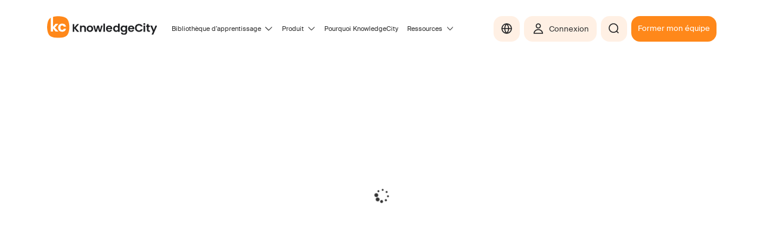

--- FILE ---
content_type: text/html; charset=UTF-8
request_url: https://www.knowledgecity.com/fr/library/BUS1481M1/sales-management-differs-from-sales/
body_size: 902
content:
<!DOCTYPE html>
<html lang="en">
<head>
	<script>(function(w,d,s,l,i){w[l]=w[l]||[];w[l].push({'gtm.start':
				new Date().getTime(),event:'gtm.js'});var f=d.getElementsByTagName(s)[0],
			j=d.createElement(s),dl=l!='dataLayer'?'&l='+l:'';j.async=true;j.src=
			'https://www.googletagmanager.com/gtm.js?id='+i+dl;f.parentNode.insertBefore(j,f);
	})(window,document,'script','dataLayer','GTM-MN4LD5J');</script>
	<meta name="fragment" content="!">
	<title></title>
	<meta name="description" content="" />
	<meta name="keywords" content="" />
	<meta charset="utf-8">
	<meta http-equiv="X-UA-Compatible" content="IE=edge">
	<meta name="viewport" content="width=device-width, initial-scale=1.0, maximum-scale=1.0, user-scalable=no">
	<meta name="author" content="">
	<meta name="robots" content="noindex, nofollow" />
	<meta name="google" value="notranslate">
	<meta name="theme-color" content="#fcfcfc">
	
	<!-- favicon / pwa icons/ windows theme -->
	<link rel="apple-touch-icon" href="/apple-touch-icon-192.png">
	<link rel="icon" type="image/png" sizes="32x32" href="/favicon-32x32.png">
	<link rel="icon" type="image/png" sizes="16x16" href="/favicon-16x16.png">
	<link rel="manifest" href="/manifest.json">
	<link rel="mask-icon" href="/safari-pinned-tab.svg" color="#FF881A">
	<meta name="msapplication-TileColor" content="#FF881A">
	<meta name="theme-color" content="#ffffff">

	<link rel="stylesheet" href="/template/css/css.css?v=353">
	<link rel="stylesheet" href="/template/css/1-css.css?v=353">
	<link rel="stylesheet" href="/template/css/2-css-1400.css?v=353">
	<link rel="stylesheet" href="/template/css/3-css-640.css?v=353">
	<link rel="stylesheet" href="/template/css/4-swiper.min.css">

	<script type="text/javascript" src="/app/js/jquery.js"></script>

	<base href="/" />

	<script type="application/ld+json">
	  {
	    "@context": "http://schema.org",
	    "@id": "https://www.Knowledgecity.com/",
	    "@type": "Organization",
	    "name": "KnowledgeCity",
	    "url": "https://www.Knowledgecity.com/",
	    "logo": "https://fileshare.knowledgecity.com/assets/KnowledgeCity-brand/logo/KnowledgeCity-logo-greyx150.png",
	    "sameAs": [
		    "https://www.facebook.com/KnowledgeCity",
		    "https://twitter.com/Knowledge_City",
		    "https://www.linkedin.com/company/knowledgecity"
	    ]
	  }
	</script>
	<script type="application/ld+json">
	  {
	    "@context": "http://schema.org",
	    "@id": "https://www.knowledgecity.com/",
	    "@type": "WebSite",
	    "url": "https://www.knowledgecity.com/",
	    "potentialAction": {
	    "@type": "SearchAction",
	    "target": "https://www.knowledgecity.com/en/search-results?query={search_term_string}",
	    "query-input": "required name=search_term_string"
	  }
	  }
	</script>
	<script type="application/ld+json">
	  {
	    "@context": "http://schema.org",
	    "@id": "https://www.Knowledgecity.com/",
	    "@type": "WebPage",
	    "url": "https://www.Knowledgecity.com/",
	    "name": "KnowledgeCity"
	  }
	</script>

	<link rel="search" type="application/opensearchdescription+xml" title="KnowledgeCity" href="/opensearch.xml" />

</head>
<body>
	<noscript><iframe src="https://www.googletagmanager.com/ns.html?id=GTM-MN4LD5J" height="0" width="0" style="display:none;visibility:hidden"></iframe></noscript>
	<script type="module" src="/app/js/app.js"></script>
</body>
</html>

--- FILE ---
content_type: text/css
request_url: https://www.knowledgecity.com/template/css/css.css?v=353
body_size: 5
content:
@charset "utf-8";

/* #bodyContent, .bodyLoadSpinner {min-height: calc(100vh - 100px);} */
#body {display:flex;flex-direction:column;height:100vh}
#bodyContent{flex: 1 0 auto}
#footer{flex: 0 0 auto}
.spinner-custom {display: inline-block; width: 25px; height: 25px; background-image: url("/template/images/spinner.svg"); background-position: center; background-size: cover;}
.fa-spin{-webkit-animation:fa-spin 2s infinite linear;animation:fa-spin 2s infinite linear}
.bodyLoadSpinner  {min-height: calc(100vh - 70px);text-align: center;padding-top: 30vh;font-size: 25px;width: 100%;}

--- FILE ---
content_type: text/css
request_url: https://www.knowledgecity.com/template/css/1-css.css?v=353
body_size: 16542
content:
@font-face{font-display:swap;font-family:"suisse-regular";font-weight:normal;font-style:normal;font-stretch:normal;src:url("/template/css/fonts/suisse-regular.woff2") format('woff2'),url("/template/css/fonts/suisse-regular.woff")format("woff"),url("/template/css/fonts/suisse-regular.ttf")format("truetype");  }
@font-face{font-display:swap;font-family:"suisse-bold";font-style:normal;font-stretch:normal;src:url("/template/css/fonts/suisse-bold.woff2") format('woff2'),url("/template/css/fonts/suisse-bold.woff")format("woff"),url("/template/css/fonts/suisse-bold.ttf")format("truetype");}
*,*::before,*::after{box-sizing:border-box;-webkit-appearance:none} 
html{font-family:sans-serif;-webkit-text-size-adjust:100%;-ms-text-size-adjust:100%;-ms-overflow-style:scrollbar;-webkit-tap-highlight-color:transparent}
html[lang="ar"],
html[lang="ar"] input[type="tel"] {direction:rtl}
@-ms-viewport{width:device-width}
article,aside,dialog,figcaption,figure,footer,header,hgroup,main,nav,section{display:block}
::-webkit-input-placeholder,
::-moz-placeholder,
:-ms-input-placeholder,
::-ms-input-placeholder,
::placeholder{color:#666;}
::-moz-selection{background-color:steelblue;color:#fff}
::selection{background-color:steelblue;color:#fff}
.temp-hide{display:none!important}

/* img{opacity:1;transition:opacity 0.3s} 
img[data-src]{opacity:0} */

.active-menu-link{color:#FF881A!important;text-decoration: none!important;}
.btn.btn-small.active-menu-link {color:#fff !important;text-decoration:none !important;}
body{font-size:16px;min-width:280px;position:relative;line-height:1.65;font-family:"suisse-regular","Tahoma",sans-serif;overflow-x:hidden;color:#333;margin:0}
html[lang="ar"] body {font-family: "Tahoma", sans-serif !important;}
body input,
body textarea{border: #666 1px solid;outline:0;border-radius:0;font-family:"suisse-regular","Tahoma",sans-serif;}
html[lang="ar"] body input,
html[lang="ar"] body textarea {font-family:"Tahoma",sans-serif;}
body input:focus:required:invalid, body textarea:focus:required:invalid{border-color:#FF881A}
body input:focus,body textarea:focus{outline:2px solid #FF881A}
body input:required:valid, body textarea:required:valid{border-color:green}
body.using-mouse *{outline:none!important}
body.off{overflow:hidden;max-height:100vh; overflow-y: scroll;position:fixed;left:0;right:0;top:0;}
p{margin:0 0 16px 0;font-size:16px;display:block;line-height:1.45;color:#333}
p a {color:#333;text-decoration: underline;}
p a:hover{color:#FF881A}
h1,
h2,
h3,
h4,
strong,
b{font-family:"suisse-bold", "Tahoma",sans-serif}
html[lang="zh-cn"] h1,
html[lang="zh-cn"] strong,
html[lang="zh-cn"] h1,
html[lang="zh-cn"] h2,
html[lang="zh-cn"] h3,
html[lang="zh-cn"] h4,
html[lang="zh-cn"] b {font-weight: 700;}
html[lang="ar"] strong,
html[lang="ar"] h1,
html[lang="ar"] h2,
html[lang="ar"] h3,
html[lang="ar"] h4,
html[lang="ar"] b{font-family:"Tahoma",sans-serif; font-weight: bold;}
small,small *{font-size:10px;color:#333;text-align:left}
br{font-size:0}
br[clear="all"]{line-height:0;font-size:0;margin:0;padding:0}
form input[type="submit"]:hover{cursor:pointer}
ul.vo,ul.vo li,html[lang="ar"] ul.vo,html[lang="ar"] ul.vo li{margin:0;padding:0;list-style-type:none}

ul.arrow-list{padding:0;margin:0;list-style-type:none}
ul.arrow-list li{padding:0 0 0 35px;position:relative}
ul.arrow-list li:before{content:'';display:block;position:absolute;top:8px;left:0;width:20px;height:15px;background-image:url('/template/images/icons/arrow-right-orange.svg');background-size:20px auto;background-repeat:no-repeat;background-position:center center}
ul.arrow-list li:not(:last-child){margin:0 0 30px 0}
ul.arrow-list span{display:block}
ul.arrow-list span.capt{font-size:20px;line-height:1.6;font-family:"suisse-bold", "Tahoma",sans-serif}
ul.arrow-list span.desc{font-size:18px;line-height:1.77}
ul.arrow-list.blue li:before{background-image:url('/template/images/icons/arrow-right-blue.svg')}
html[lang="ar"] ul.arrow-list{padding:0}
html[lang="ar"] ul.arrow-list li{padding:0 35px 0 0}
html[lang="ar"] ul.arrow-list li:before{transform:scale(-1, 1);left:auto;right:0}
html[lang="ar"] ul.arrow-list span.capt{font-weight:700;font-family:"Tahoma",sans-serif;}
html[lang="zh-cn"] ul.arrow-list span.capt {font-weight: 700;}
a.disabled{pointer-events:none;cursor:default;opacity:.5}
.hidden{display:none}
.vo-accent{color:#FF881A}
.btn{display:inline-block;white-space:nowrap;font-size:20px;line-height:1.65;text-decoration:none;padding:6px 26px;border-radius:16px;border:2px solid transparent;transition:.2s background-color, .2s color}
.btn.orange{background-color:#FF881A;color:#fff;text-decoration: none;}
.btn.orange:hover{background-color:#D45F07;color:#fff; text-decoration: none;}
.btn.btn-small {font-size: 15px; line-height: normal;padding: 8px 16px;border:none;}
.btn.btn-small:hover {color:#fff;}
.btn.orange-text{color:#FF881A}
.btn.orange-text:hover{color:#D45F07}
.btn.transparent{color:#333;border-color:#FF881A}
@media (hover: hover) {
    .btn.transparent:hover { background-color: #FF881A; color: #fff;}
}
.btn.transparent:active { background-color: #FF881A; color: #fff;}
.more.blue{font-size:18px;line-height:2.2;color:#3074D9}
.tc{text-align:center}
.tr{text-align:right}
html[lang="ar"] .tr{text-align:left}
.container{width:1230px;margin:0 auto}

.content-page h1{font-size:46px;line-height:1.21;margin:100px 0 20px 0}
.content-page h3{font-size:26px;line-height:2.15;margin:50px 0 20px 0}
.content-page h4{font-size:20px;line-height:1.5;margin:0 0 15px 0}
.content-page p{font-size:18px;line-height:1.77}
.content-page a {color:#333;text-decoration: underline;transition:.3s opacity}
.content-page a.more { text-decoration: none;}
.content-page a.more:hover { text-decoration: none;}
.content-page a:hover{color:#FF881A;text-decoration: underline}
.content-page ul,.content-page ol{font-size:18px;line-height:1.77;margin:30px 0}
.content-page ul{padding:0 0 0 20px}
.content-page ol{padding:0;list-style-position:inside}
html[lang="ar"] ul,html[lang="ar"] ol{padding:0 20px 0 0}
html[lang="ar"] .content-page ol{padding:0}

.a-1{fill:none;stroke:#858585;stroke-linecap:round;stroke-linejoin:round;stroke-width:3px}
.a-2,.b-2,.d-2{fill:none}
.a-2,.b-2{stroke:#333;stroke-linecap:round;stroke-width:2px}
.a-2{stroke-linejoin:round}
.c-2{stroke:none}
.a-3{fill:#333}

.checkbox-label{color:#333333;display:block;position:relative;padding:0 10px 0 30px;cursor:pointer;font-size:16px;line-height:2.1;-webkit-user-select:none;-moz-user-select:none;-ms-user-select:none;user-select:none}
.checkbox-label input{margin:0}
.checkbox-label input:focus{outline:2px solid #FF881A}
.checkbox-label input,.checkbox-label .checkmark{position:absolute;top:50%;left:0;height:18px;width:18px;transform:translate(0,-50%);background-color:#fff;border:1px solid #3074D9;border-radius:3px;transition:.3s border-color}
.checkbox-label input:checked ~ .checkmark{background-color:#3074D9;border:1px solid #3074D9}
.checkbox-label input:disabled ~ .checkmark{background-color:#C4C4C4}
.checkbox-label input:checked ~ .checkmark:after{display:block!important}
.checkbox-label .checkmark:after{content:"";position:absolute;display:none;left:50%;top:50%;transform:translate(-50%,-50%);width:12px;height:12px;background-image:url('/template/images/icons/check.svg');background-size:12px auto;background-repeat:no-repeat;background-position:center center}
.checkbox-label:hover input:disabled ~ .checkmark{border-color:#C4C4C4;}
html[lang="ar"] .checkbox-label{padding:0 30px 0 10px}
html[lang="ar"] .checkbox-label .checkmark{left:auto;right:0}

#breadcrumbs{display:flex;flex-wrap:wrap;margin-bottom:10px}
#breadcrumbs a, #breadcrumbs span{display:inline-block;font-size:13px;line-height:1.7;position:relative;color:#333}
#breadcrumbs a{text-decoration:none;transition:.3s color}
#breadcrumbs a:not(:last-child){padding-right:19px}
#breadcrumbs a:not(:last-child)::after{content:'';display:block;position:absolute;right:4px;top:50%;transform:translate(0,-50%);width:10px;height:10px;background-image:url('/template/images/icons/breadcrumb-arrow.svg');background-size:7px auto;background-position:center center;background-repeat:no-repeat}
#breadcrumbs span{font-family:"suisse-bold", "Tahoma",sans-serif;text-decoration:underline}
#breadcrumbs a:hover{color:#FF881A;text-decoration: underline}
html[lang="ar"] #breadcrumbs a:not(:last-child){padding-right:0;padding-left:19px}
html[lang="ar"] #breadcrumbs a::after{right:auto;left:4px;transform:translate(0,-50%) rotate(180deg)}
html[lang="ar"] #breadcrumbs span {font-family:"Tahoma",sans-serif;font-weight: 700;}
a.download-app{font-size:0;width:auto;height:54px;display:inline-block;margin:0 18px 18px 0;opacity:1;transition:.3s opacity}
a.download-app img{height:100%;width:auto}
a.download-app:hover{opacity:.8}
html[lang="ar"] a.download-app{margin:0 0 18px 18px}

.mob-menu-btn-close {display: none;}
#mob-menu-btn{display:none}
header{padding:29px 0;background:#fff;position:fixed;left:50%;top:0;width:100%;transform:translateY(0) translateX(-50%);transition:.2s transform, .2s box-shadow;z-index:9999;border-bottom-right-radius: 32px;border-bottom-left-radius: 32px;}
header .header-tablet-last {display: none;}
header.out{transform:translateY(-100%)}
header.move{box-shadow:0px 0px 100px rgba(0,0,0, .15)}
header.move.out{box-shadow:0px 0px 0px rgba(0,0,0, 0)}
header .container{display:flex;flex:none;justify-content:space-between}
header .menu-wrap{display:flex;width:100%}
header a.h-logo{display:block;width:206px;height:42px;flex:none}
header a.h-logo img{width:100%;height:auto}
header nav.menu{display:flex;align-items:center;width:100%;padding:0 16px 0 0;gap:0 4px;}
header nav.menu>div{position:relative}
header nav.menu .menu-item {}
header nav.menu a{padding:0 8px; font-size:14px;white-space:nowrap; display:inline-flex;align-items:center;height:100%;color:#333;text-decoration:none;transition:.2s;position:relative;line-height: 1.14;}
header nav.menu a.dropdown-toggle {padding-right: 30px;cursor: default;}
header nav.menu a:hover {background-color: #FFF0E4; border-radius: 16px;color:#333}
header nav.menu a svg{position:absolute;width:16px;height:16px;top:50%;transform:translate(0, -50%);right:8px}
header nav.menu a svg path{fill:#333!important}

header nav.menu div.sub{position:relative}
header nav.menu div.submenu-wrap {display:block;visibility:hidden; opacity:0; position:absolute;top:48px;padding-top: 8px;transition-property: opacity, visibility;transition-duration: 0.3s;transition-delay: 0.2s;}
header nav.menu div.submenu{background:#fff;box-shadow: 0px 6px 25px rgba(0,0,0,0.6);border-radius:16px;z-index:9}
header nav.menu div.submenu a{line-height:1.14; min-width: 200px;padding: 12px 16px; display: block;border-radius: 16px;}
header nav.menu div.submenu a:hover {background-color: #FFF0E4;}
header nav.menu div.active div.submenu-wrap,
header nav.menu div.sub:hover div.submenu-wrap,
header nav.menu div.sub div.submenu-wrap.on{display:flex;flex-direction: column;visibility:visible; opacity:1;transition-property: opacity, visibility;transition-duration: 0s;transition-delay: 0.1s;}

header nav.menu div.menu-item-library {padding-left: 16px;}
header nav.menu div.menu-item-library .submenu-wrap {position: fixed;width: 100%;left: 0;z-index: -1;padding-top: 0;top: 0;}
header nav.menu div.menu-item-library > a {padding-right: 30px;position: relative;cursor: default;}
header nav.menu div.menu-item-library > a:after {content: "";top:50%; transform: translateY(-50%); position: absolute; width: 16px; height: 16px; background: url("/template/images/icons/arrow-down.svg") center center no-repeat; background-size: cover; right:8px;}
header nav.menu div.menu-item-library > a:hover {background-color: transparent;}
header nav.menu div.menu-item-library.active > a {background-color: #FFF0E4; border-radius: 16px;}


#menu-block-library {z-index:99999;display:none; position: absolute;top: 78px;left: 50%;transform:translateX(-50%); width: 1031px;height: 100%; max-height: 720px;margin-left: 125px;}
#menu-block-library.active {display: block;}
#overlay-body {z-index:999;display:none; position: fixed;top: 0;left: 0;width: 100%;height: 100%;background-color: rgba(0, 0, 0, 0.5);}
#overlay-body.active {display: block;}
.navigation-menu {width:100%;background-color: #fff;border-radius: 32px;margin-top:7px;padding: 24px; box-shadow: 0px 5px 25px 0px rgba(0, 0, 0, 0.3);}
.navigation-menu .container {display:flex;justify-content: space-between; width: 100%;}
.navigation-menu a {color:#333;text-decoration:none;line-height: 1.16;}
.navigation-menu .navigation-menu-body {width: 757px;}
.navigation-menu .navigation-menu-aside {width: 206px;flex:none;}
.navigation-menu .navigation-menu-aside .navigation-menu-aside-wrap { display: flex; flex-direction: column; gap:12px;}
.navigation-menu .navigation-menu-aside .navigation-menu-aside-wrap:focus {outline: unset;}
.navigation-menu .navigation-menu-aside-wrap a {display: block;cursor:default;border-radius: 12px; background-color: #F4F4F4;position:relative; font-size: 14px; padding: 17px 17px 17px 42px; text-transform: capitalize;}
.navigation-menu  .navigation-menu-icons::before {content: ""; position: absolute; left: 9px; top: 50%; transform: translateY(-50%); width: 24px; height: 24px;}
.navigation-menu  .navigation-business-courses::before {background: url("/template/images/icons/navigation-business.svg") center center no-repeat; background-size: cover;}
.navigation-menu  .navigation-technology-courses::before {background: url("/template/images/icons/navigation-technology.svg") center center no-repeat; background-size: cover;}
.navigation-menu  .navigation-safety-courses::before {background: url("/template/images/icons/navigation-safety.svg") center center no-repeat; background-size: cover;}
.navigation-menu  .navigation-compliance-courses::before {background: url("/template/images/icons/navigation-compliance.svg") center center no-repeat; background-size: cover;}
.navigation-menu  .navigation-finance-courses::before {background: url("/template/images/icons/navigation-finance.svg") center center no-repeat; background-size: cover;}
.navigation-menu  .navigation-certifications::before {background: url("/template/images/icons/navigation-certificate.svg") center center no-repeat; background-size: cover;}
.navigation-menu  .navigation-all-courses::before {background: url("/template/images/icons/navigation-all-courses.svg") center center no-repeat; background-size: cover;}

.navigation-menu .navigation-menu-aside-wrap a:hover {background-color: #FFF0E4; }
.navigation-menu .navigation-menu-aside-wrap a.active  {background-color: #FFF0E4; }
.navigation-menu span.active.navigation-business-courses::before {background-image: url("/template/images/icons/navigation-business-orange.svg");}
.navigation-menu span.active.navigation-technology-courses::before{background-image: url("/template/images/icons/navigation-technology-orange.svg");}
.navigation-menu span.active.navigation-safety-courses::before{background-image: url("/template/images/icons/navigation-safety-orange.svg");}
.navigation-menu span.active.navigation-compliance-courses::before{background-image: url("/template/images/icons/navigation-compliance-orange.svg");}
.navigation-menu span.active.navigation-finance-courses::before{background-image: url("/template/images/icons/navigation-finance-orange.svg");}
.navigation-menu span.active.navigation-certifications::before{background-image: url("/template/images/icons/navigation-certificate-orange.svg");}
.navigation-menu span.active.navigation-all-courses::before{background-image: url("/template/images/icons/navigation-all-courses-orange.svg");}

.navigation-menu .navigation-menu-panel-scroll {height: 632px;overflow: hidden;overflow-y: auto;max-height: 67vh;padding: 2px 0 0 1px;}
@-moz-document url-prefix() {
    .navigation-menu .navigation-menu-panel-scroll { scrollbar-width: thin; scrollbar-color: #C6C5C5 #F4F4F4;  }
}
.navigation-menu .navigation-menu-panel-scroll::-webkit-scrollbar{width:8px;border-radius:50px}
.navigation-menu .navigation-menu-panel-scroll::-webkit-scrollbar-track{background:#F4F4F4;;border-radius:50px}
.navigation-menu .navigation-menu-panel-scroll::-webkit-scrollbar-thumb{background:#C6C5C5;border-radius:50px}
.navigation-menu .navigation-menu-panel-scroll::-webkit-scrollbar-thumb:hover{background:#C6C5C5}

.navigation-menu .navigation-menu-panel-scroll-footer {text-align: right; padding-top: 12px;}
.navigation-menu .navigation-menu-more { font-size: 14px;  font-family:"suisse-bold", "Tahoma", sans-serif; padding-right: 22px;}
.navigation-menu .navigation-menu-more.more-link { padding-right: 0;}
.navigation-menu .navigation-menu-more:hover { color:#FF881A; }
.navigation-menu .navigation-menu-subcategories {display: none;}
.navigation-menu .navigation-menu-subcategories.active {display: block;}
.navigation-menu .navigation-menu-subcategories-wrap {display: flex;flex-wrap: wrap; gap:24px 12px;}
.navigation-menu .navigation-menu-subcategory { width: 233px; }
.navigation-menu .navigation-menu-subcategories a {display: inline-block;}
.navigation-menu .navigation-menu-title {margin:0 0 24px; display:inline-block;font-size: 24px;padding-left: 8px;}
.navigation-menu .navigation-menu-title:hover {background: none; color:#FF881A;}
.navigation-menu .navigation-menu-caption {font-size: 18px;padding: 8px; margin-bottom: 12px;}
.navigation-menu .navigation-menu-caption.category-logo {display: flex;flex-direction: column;}
.navigation-menu .navigation-menu-caption.category-logo img {width: 60px;height: 60px;object-fit: contain;margin-bottom: 12px;flex: none;}
.navigation-menu .navigation-menu-caption:hover {background: none; color: #FF881A}
.navigation-menu .navigation-menu-courses {display: flex; flex-direction: column; gap: 4px;}
.navigation-menu .navigation-menu-courses a {font-size: 14px; display: inline-block; padding: 8px;}
.navigation-menu .navigation-menu-courses a:hover{background-color: #FFF0E4; border-radius: 12px;}
.navigation-menu .navigation-menu-courses a.browse-all {text-decoration: underline;}
.navigation-menu .navigation-menu-courses a.browse-all:hover {background-color: transparent; color: #FF881A}
.navigation-menu .browse-all a {display: inline-block;}
.navigation-menu-mob-back,
.navigation-menu-mob-cat-back {display: none !important;}
header nav.menu>div{display:block;height:100%}
header nav.menu>div.sub{}

header .h-active-bar{display:flex;align-items:center;flex:none;position:relative}
header .h-active-bar #search-header {position: relative;}
header .h-active-bar>a,
header .h-active-bar #search-header>a{display:inline-block;position:relative;font-size:14px;white-space:nowrap;color:#333;text-decoration:none;transition:.2s all;margin-right:24px}
header#header .menu-link-signin {background-color: #FFF0E4; border-radius: 16px; padding: 0 14px 0 46px;display: inline-flex;height: 100%; align-items: center;margin-right: 8px;position: relative;font-size: 14px;white-space: nowrap;color: #333;text-decoration: none;transition: .2s all; }
header#header .menu-link-signin.active-menu-link {text-decoration: none !important; color: #333 !important;}
header#header .menu-link-signin::before {content: ""; position: absolute; width: 24px;height: 24px; background: url("/template/images/icons/icon-user.svg") center center no-repeat; background-size: cover; left:14px; top:50%; transform: translateY(-50%)}
header#header .menu-link-signin:hover {background-color: #FFC79C;}
header .h-active-bar #search-header{height: 100%;}
header .h-active-bar a#h-open-search{display: block; margin-right:8px;height:48px; width:48px; background: #FFF0E4 url("/template/images/icons/icon-search.svg") no-repeat center center;border-radius: 16px;}
header .h-active-bar a#h-open-search:hover{background-color: #FFC79C}
header .h-active-bar a#h-open-search>span{display:none}
header .h-active-bar .btn{font-size: 14px;padding: 16px 12px; border-radius: 16px;line-height: 1.16;margin-right: 0;}
header .h-active-bar form.h-search{display:flex;position:absolute;right:8px;top:50%;transform:translateY(-50%); width:0;transition:.3s width, .3s opacity, .3s z-index;visibility:hidden;opacity:0;z-index:9}
header .h-active-bar form.h-search label{display:block;width:100%}
header .h-active-bar form.h-search.active{visibility:visible;opacity:1;width:300px;z-index:9}
header .h-active-bar form.h-search input[type="text"]{font-size:15px;line-height:normal;width:100%;color:#333;padding:13px 64px 13px 12px;border-radius:5px;background:#fff;border:1px solid #C6C5C5;font-family: "suisse-regular", "Tahoma", sans-serif;}
header .h-active-bar form.h-search.active input[type="text"].search-results-active {border-radius: 5px 5px 0 0;}
header .h-active-bar form.h-search input[type="text"]::placeholder{color:#727272; padding-left: 5px;}
header .h-active-bar form.h-search input.input-empty {background: #fff; border-color: #C6C5C5;font-family: "suisse-regular", "Tahoma", sans-serif}
header .h-active-bar form.h-search button{top:0;right:6px;border:none;background:url("/template/images/icons/icon-search.svg") no-repeat center center; background-size:18px;font-size:18px;color:#FF881A;position:absolute;padding:0;width:24px;height:100%}
header .h-active-bar form.h-search button svg{position:absolute;top:50%;left:50%;transform:translate(-50%, -50%)}
header .h-active-bar form.h-search button svg path {fill:#C6C5C5}
header .h-active-bar form.h-search button:hover{cursor:pointer}

html[lang="ar"] header .h-active-bar form.h-search input[type="text"],
html[lang="ar"] header .h-active-bar form.h-search input.input-empty {font-family: "Tahoma", sans-serif; font-weight: 400;}
#header + #bodyContent {padding-top: 106px;}
section.main {transform: translateY(-106px);}

#h-search-clear{position:absolute;display:none;width:28px;height:20px;box-sizing: content-box; top:50%;right:34px;transform:translate(0,-50%);background-image:url('/template/images/icons/cross-black.svg');background-size:16px;background-position:center center;background-repeat:no-repeat;transition:.3s opacity; border-right: 1px solid #C6C5C5;}
#h-search-clear.show{display:block}
#h-search-clear.show + button svg path {fill: #727272;}
.h-search-list{display:none;flex-direction:column;}
.h_search-results-wrap{position:absolute;top:100%;left:0;width:100%; overflow:hidden;}
.h-search-list>div{display:flex;justify-content:space-between;align-items:center;position:relative}
.h-search-list>div:hover{background-color:#F5F7FA}
.h-search-list>div a:nth-child(1){display:block;width:100%;font-size:15px;text-decoration:none;color:#333;line-height:24px; padding:8px 36px;text-overflow:ellipsis;overflow:hidden;}
.h-search-list.actual > div a:nth-child(1) {padding-right: 16px;}
.h-search-list a.file{white-space:nowrap}
.h-search-list a.file:focus{background:#eee}
.h-search-list a.file em{color:#FF881A;font-style:normal}
.h-search-list a.file::before{content:'';display:block;position:absolute;left:8px;top:50%;transform:translate(0,-50%);width:24px;height:24px;background-position:center center;background-repeat:no-repeat}
.h-search-list a.recently-file::before{background-image:url('/template/images/icons/clock.svg');background-size:24px auto;}
.h-search-list a.search-file::before{background-image:url('/template/images/icons/search-file.svg');background-size:24px auto;}
.h-search-list a.video-file::before{background-image:url('/template/images/icons/video-file.svg');background-size:12px auto}
.h-search-list a.text-file::before{background-image:url('/template/images/icons/text-file.svg');background-size:12px auto}
.h-search-item-close{display:block;width:24px;height:24px;position:absolute;top:50%;right:6px;transform:translate(0,-50%);background-image:url('/template/images/icons/cross.svg');background-size:12px auto;background-position:center center;background-repeat:no-repeat;transition:.3s opacity;opacity:.55}
.h-search-item-close:hover{opacity:1}
.h-search-list.recently>span:nth-child(1){font-size:14px;line-height:1.2;font-family:"suisse-bold", "Tahoma",sans-serif;color:#646464;padding:0 10px 10px 16px}
.h-search-list.show{display:flex;background:#fff;max-height:300px;overflow-y:auto;border-radius:0 0 5px 5px;margin-top:-1px;border:1px solid #C6C5C5;padding:8px 0}

html[lang="ar"] #h-search-clear{padding-left:8px; padding-right:0;right:unset;left:34px;border-left: 1px solid #CCD5DD;border-right: none}

html[lang="ar"] .h-search-list.recently>span:nth-child(1){padding:0 16px 10px 10px;font-family:"Tahoma",sans-serif;font-weight: 700;}
html[lang="ar"] .h-search-list a.file::before{left:auto;right:8px}
html[lang="ar"] .h-search-item-close{right:auto;left:15px}
html[lang="ar"] header .h-active-bar form.h-search{right: unset;left:8px;}

header .menu .lang-list{display:none!important}

section.trust{background:#FFF0E4;padding:40px 0 35px 0;position:relative}
section.trust .container{width:1120px;position:relative}
section.trust .capt{display:block;font-size:26px;font-family:"suisse-bold", "Tahoma",sans-serif;line-height:1.2;text-align:center;margin:0 0 45px 0;padding:0}

section.trust .company-slider .swiper-slide{text-align:center}
section.trust .company-slider img{width:auto;height:auto;max-width:126px;max-height:55px;filter:grayscale(100%) sepia(10%);transition:.3s opacity .3s filter;opacity:.6}
section.trust .company-slider img:hover{filter:grayscale(0%) sepia(0%);opacity:1}
html[lang="ar"] section.trust .capt{font-weight:700;font-family:"Tahoma",sans-serif;}

section.trust .company-block{display:flex;align-items:center;justify-content:space-between}
section.trust .company-block .company-item{display:flex;align-items:center;justify-content:center; height: 55px;}
section.trust .company-block img{width:auto;height:auto;max-height:100%;filter:grayscale(100%) sepia(10%);transition:.3s opacity, .3s filter;opacity:.6}
section.trust .company-block img:hover{filter:grayscale(0%) sepia(0%);opacity:1}

section.courses{padding:78px 0 78px 0;position:relative}
section.courses .container{display:flex;position:relative}
.bg-section-bt {margin-top:-100px;}
section.courses .container>div:nth-child(1){width:390px;padding:60px 40px 0 0;flex:none}
section.courses .capt, section.courses .desc{display:inline-block}
section.courses .capt{font-size:40px;line-height:1.175;font-family:"suisse-bold", "Tahoma",sans-serif;margin:0 0 35px 0}
section.courses .desc{font-size:20px;line-height:1.6;margin:0 0 40px 0}
section.courses .course-tabs{width:100%;overflow:hidden}
section.courses .course-tabs .course-item .cat{display:block;word-wrap:break-word}
html[lang="ar"] section.courses .container>div:nth-child(1){padding:60px 0 0 40px}
html[lang="ar"] section.courses .capt{font-weight:700;font-family:"Tahoma",sans-serif;}

.course-tabs{background:#EFF3F9;border-radius:10px;padding:28px 18px}
.course-tabs .tabs-btns{font-size:0;display:flex;flex-wrap:wrap;justify-content:center;align-items:flex-start;margin:0 0 14px 0;padding:0 5px;transition:.2s background-color, .2s color}
.course-tabs .tabs-btns a{font-size:18px;white-space:nowrap;line-height:1.22;display:block;color:#333;text-decoration:none;border-radius:50px;padding:10px 21px;transition:.2s background-color}
html[lang="es"] .course-tabs .tabs-btns a{font-size:15px}
html[lang="es"] .course-tabs .tabs-btns a:not(:last-child){margin:0 5px 10px 0}
.course-tabs .tabs-btns a:not(:last-child){margin:0 10px 10px 0}
.course-tabs .tabs-btns a.active{background-color:#D7DFEC;}
.course-tabs .tabs-btns a:hover{background-color:#D7DFEC;}
.course-tabs .tabs-lists{display:flex;flex-wrap:wrap;margin:0 -20px 20px 0;position:relative}
.course-tabs .tabs-lists::after{content:'';display:block;position:absolute;bottom:0;left:0;height:1px;width:calc(100% - 20px);background:#B8CBE2}
.course-tabs .tabs-lists::-webkit-scrollbar{width:16px}
.course-tabs .tabs-lists::-webkit-scrollbar-track{background:#f1f1f1}
.course-tabs .tabs-lists::-webkit-scrollbar-thumb{background:#B8CBE2;border-radius:50px}
.course-tabs .tabs-lists::-webkit-scrollbar-thumb:hover{background:#555}
.tabs-lists .tab-list{width:100%;display:none}
.tabs-lists .tab-list.active{display:flex;flex-wrap:wrap;padding:0 0 20px 0}
.course-tabs .tabs-lists .course-item{font-size:0;width:254.5px}
.course-item-wrap{display:none;margin:0 20px 20px 0}
.course-item-wrap.on{display:block}
#category-more-link{display:block;position:relative;transition:.3s color}
#category-more-link:after{content:'';display:block;position:absolute;right:0;top:50%;transform:translate(0,-50%);width:14px;height:20px;background-image:url('/template/images/icons/arrow-r-orange.svg');background-size:13px auto;background-repeat:no-repeat;background-position:center center}
#category-more-link:after:hover{color: #FF881A}
.video-tabs-wrap .course-info{width:100%}

.course-item{width:245px;text-decoration:none;display:block}
.course-item-info { font-size: 0;text-decoration: none;}
.course-item .img-wrap{display:inline-block;width:100%;height:142px;font-size:0;margin-bottom:10px;overflow:hidden}
.course-item img{width:100%;height:100%;object-fit:cover;transition:.3s opacity,.3s transform;-webkit-backface-visibility:hidden}
.course-item:hover img{transform:scale(1.05);opacity:.95}
.course-item:hover .title,.course-item:hover .cat{opacity:.95}
.course-item .title:hover{text-decoration: underline; color: #FF881A;}
.course-item .title{font-size:18px;line-height:1.22;font-family:"suisse-bold", "Tahoma",sans-serif;color:#333;display:block;margin-bottom:6px;text-decoration:none;transition:.3s opacity}
.course-item .cat{display:flex;justify-content:space-between;font-size:16px;line-height:1.18;color:#727272;transition:.3s opacity}
html[lang="ar"] .course-item .title{font-weight:700;font-family:"Tahoma",sans-serif;}

.courses-slider .course-item .cat{width:315px}
.courses-slider .course-item .desc, .courses-slider .course-item .more{width:315px;visibility:hidden;height:0;opacity:0;transition:.5s height, .5s opacity }
.courses-slider .course-item .cat span{display:block;visibility:hidden;flex:none;font-size:18px;line-height:1.22;color:#727272}
.courses-slider .course-item .desc{display:block;visibility:hidden;flex:none;opacity:0;font-size:16px;line-height:1.1875;color:#333;margin-bottom:15px;text-decoration:none}
.courses-slider .course-item .more{display:block;visibility:hidden;flex:none;opacity:0;font-size:20px;line-height:1.6;color:#FF881A;text-align:center;transform:translateY(20px);transition:1s opacity, .5s transform}
.courses-slider .course-item .img-wrap{margin-bottom:12px;position:relative}
.courses-slider .course-item a{transition:.2s opacity}
.courses-slider .course-item a.title:hover,
.courses-slider .course-item a.desc:hover,
.courses-slider .course-item a.more:hover{opacity:.75;}
.courses-slider .course-item a.more:hover{color:#FF881A;text-decoration: underline;}
.courses-slider .swiper-slide:hover .course-item .img-wrap{height:183px}
.courses-slider .swiper-slide:hover .course-item .img-wrap::before,.courses-slider .swiper-slide:hover .course-item .img-wrap::after{content:'';display:block;position:absolute;top:50%;left:50%;transform:translate(-50%,-50%) scale(0.8);transition:.3s all;z-index:9}
.courses-slider .swiper-slide:hover .course-item .img-wrap::before{width:100px;height:100px;background:rgba(255,255,255,.2);border-radius:50%;border:2px solid rgba(255,255,255,.5);box-shadow:0 1px 10px rgba(0,0,0,.1);-webkit-backface-visibility:hidden}
.courses-slider .swiper-slide:hover .course-item .img-wrap::after{width:40px;height:40px;border-style:solid;border-width:20px 0 20px 40px;border-color:transparent transparent transparent #fff;margin:0 0 0 3.5px}
.courses-slider .swiper-slide:hover .course-item .img-wrap:hover{cursor:pointer}
.courses-slider .swiper-slide:hover .course-item .img-wrap:hover::before{border-color:rgba(255,255,255,.85)}
.courses-slider .swiper-slide:hover .course-item .title{font-size:21px;line-height:1.19;margin-bottom:15px}
.courses-slider .swiper-slide:hover .course-item .cat,
.courses-slider .swiper-slide:hover .course-item .cat span,
.courses-slider .swiper-slide:hover .course-item .desc,
.courses-slider .swiper-slide:hover .course-item .more{visibility:visible;height:auto;opacity:1}
.courses-slider .swiper-slide:hover .course-item .more{transform:translateY(0)}
.courses-slider .swiper-slide:hover .course-item .cat{font-size:17px;line-height:1.22;padding-bottom:20px;margin-bottom:15px;border-bottom:1px solid #F5F7FA}
.courses-slider .swiper-slide:hover .course-item .cat span {font-size: 17px;}
html[lang="pt"] .courses-slider .swiper-slide:hover .course-item .cat,
html[lang="pt"] .courses-slider .swiper-slide:hover .course-item .cat span,
html[lang="fr"] .courses-slider .swiper-slide:hover .course-item .cat,
html[lang="fr"] .courses-slider .swiper-slide:hover .course-item .cat span {font-size: 16px;}
html[lang="ar"] .courses-slider .course-item .more,
html[lang="zh"] .courses-slider .course-item .more{font-weight:700}

section.career{padding:40px 0 45px 0;}
section.career .container{display:flex}
section.career .capt, section.career .desc{display:inline-block}
section.career .capt{font-size:40px;line-height:1.175;margin:0 0 28px 0}
section.career .desc{font-size:20px;line-height:1.6;margin:0 0 40px 0}
section.career .container>div:nth-child(1){width:630px;flex:none;padding:225px 80px 0 0}
section.career .path-items{display:flex;flex-wrap:wrap;padding:0}
section.career .path-items a.path-item{display:block;width:300px;text-decoration:none}
section.career .path-items a.path-item{width:279px}
section.career .path-items a.path-item:not(:nth-child(2n)){margin-right:40px;margin-bottom:52px}
section.career .path-items a.path-item .img-wrap{width:279px;height:279px;margin-bottom:20px;overflow:hidden;border-radius:50%;box-shadow:0 0 50px rgba(0,0,0,.15);-webkit-transform:scale(1)}
section.career .path-items a.path-item span{font-size:20px;line-height:1.25;color:#333;display:block;text-align:center;transition:.2s color}
section.career .path-items a.path-item .img-wrap img{width:100%;height:100%;object-fit:cover;transition:.4s transform}
section.career .path-items a.path-item:hover span{color:#FF881A;text-decoration: underline}
section.career .path-items a.path-item:hover img{-webkit-transform:scale(1.05)}
html[lang="ar"] section.career .container>div:nth-child(1){padding:225px 0 0 80px}

section.advantages{background:#F5F7FA;padding:40px 0}
section.advantages .container{padding:0 20px}
section.advantages .advantage-items{display:flex;flex-wrap:wrap}
section.advantages .advantage-items .advantage-item{display:flex;flex-direction:column;align-items:center;width:25%;padding:0 30px}
section.advantages .advantage-items .advantage-item:not(:nth-last-child(-n + 4)){margin-bottom:60px}
section.advantages .advantage-items .advantage-item .img-wrap{display:flex;flex-direction:column;justify-content:flex-end;height:173px;width:100%}
section.advantages .advantage-items .advantage-item img{max-height:173px;max-width:277px}
section.advantages .advantage-items .advantage-item .capt{font-size:20px;line-height:1.6;display:block;margin:40px 0 15px 0; text-align: center}
section.advantages .advantage-items .advantage-item .desc{font-size:16px;line-height:1.5;text-align:center}

section.courses-slides .container{width:1230px;position:relative;padding:40px 0 120px 0;}
section.courses-slides .capt{font-size:32px;line-height:1.18;color:#333;display:block;margin:0 0 25px 0;padding:0 70px 30px 0;border-bottom:1px solid #F5F7FA;position:relative}
section.courses-slides .course-item{transition:.5s width cubic-bezier(.215,.61,.355,1), .5s border-radius cubic-bezier(.215,.61,.355,1)}
section.courses-slides .course-item .desc, section.courses-slides .course-item .cat span{opacity:0;transition:2s opacity}

html[lang='de'] section.courses-slides .course-item .desc,
html[lang='pt'] section.courses-slides .course-item .desc {font-size: 15px;}
section.courses-slides .course-item img::selection{background:transparent}
section.courses-slides .swiper-slide:hover .course-item{background:#fff;border:1px solid #dcdcdc;position:relative;left:50%;transform:translate(-50%, -100px);border-radius:10px;padding:21px;width:357px;height:515px;overflow:hidden;z-index:99} /*box-shadow:0px 5px 15px #00000066;*/
section.courses-slides .swiper-slide:hover .course-item .desc, section.courses-slides .swiper-slide:hover .course-item .cat span{opacity:1}
section.courses-slides .swiper-slide:last-child:hover .course-item{left:auto;right:0;transform:translate(-110px, -100px)}
section.courses-slides .swiper-slide-active:hover .course-item{left:auto;transform:translate(0px, -100px)}

.slider-block.course .swiper-slide{max-height:238px}
section.courses-slides .slider-block .slider-wrap{position:relative}
section.courses-slides .slider-block .swiper-wrapper{max-height:200px; padding-bottom: 5px;}
section.courses-slides .slider-block .swiper-container{max-height:400px;overflow:hidden;padding:110px 0 415px 0;margin-top:-110px;width:calc(100% - 2px)}
section.courses-slides .slider-block .swiper-container:hover{z-index:2}
section.courses-slides .slider-block{height:320px;position:relative}
section.courses-slides .container > div:not(:last-child) .slider-block{margin-bottom:65px}
section.courses-slides .slider-wrap::after{content:'';display:block;position:absolute;height:100%;top:60px;right:0;width:175px;z-index:99}
section.courses-slides .slider-wrap.off::after{right:auto;left:0}
section.courses-slides .slider-wrap::before{content:'';display:block;position:absolute;top:65px;height:310px;width:25px;right:0;background:linear-gradient(to left, rgba(255,255,255,1), rgba(255,255,255,0));z-index:9}
section.courses-slides .slider-block.lt .slider-wrap::before{background:linear-gradient(to right, rgba(255,255,255,1), rgba(255,255,255,0));right:auto;left:0}

.swiper-container-rtl .swiper-button-next, .swiper-container-rtl .swiper-button-prev{background:none!important}

.slider-block.course .swiper-button-prev.off, .slider-block.course .swiper-button-next.off{z-index:-1}
.slider-block.course .swiper-slide{min-width:248.609px!important;width:auto!important}
.slider-block.course .swiper-slide:not(:last-child){padding-right:24px}

.swiper-button-prev.g-btn, .swiper-button-next.g-btn{margin:0;background:none;width:18px;height:25px;position:absolute}
.swiper-button-prev.g-btn svg, .swiper-button-next.g-btn svg{width:15px;height:auto}
.swiper-button-prev.g-btn svg>*, .swiper-button-next.g-btn svg>*{transition:.2s all}
.swiper-button-prev.g-btn:hover svg>*,.swiper-button-next.g-btn:hover svg>*{stroke:#FF881A}

.courses-slides .swiper-button-prev.g-btn, .courses-slides .swiper-button-next.g-btn{top:10px;z-index:99}
.courses-slides .swiper-button-prev.g-btn{left:auto;right:30px}
.courses-slides .swiper-button-next.g-btn{right:0}

section.stories .story-wrap .swiper-button-prev.g-btn, section.stories .story-wrap .swiper-button-next.g-btn{top:32px}
section.stories .story-wrap .swiper-button-prev.g-btn{left:auto;right:30px}
section.stories .story-wrap .swiper-button-next.g-btn{right:0}

.swiper-button-prev.sw-btn-lar.g-btn,
.swiper-button-next.sw-btn-lar.g-btn {width: 15px;height: 25px;}
.swiper-button-prev.sw-btn-lar svg,
.swiper-button-next.sw-btn-lar svg {fill:#FF881A;width: 15px;height: 25px;}
.swiper-button-prev.sw-btn-lar.g-btn svg {transform:rotate(180deg);}

section.demo{background:#FFF0E4;padding:55px 0 44px 0;margin-bottom: 100px;}
section.demo .container{display:flex;position:relative}
section.demo .container>div:nth-child(1){width:582px;flex:none}
section.demo .container>div:nth-child(2){width:100%;position:relative}
section.demo .capt{font-size:32px;line-height:1.187;display:inline-block;color:#333;margin:0 0 20px 0;padding:0 0 0 0}
section.demo .desc{font-size:20px;line-height:1.6;color:#333;display:inline-block;margin-bottom:48px}
section.demo .btn{margin-right:27px}
.more{font-size:20px;line-height:1.6;color:#5B5B5B;display:inline-block;text-decoration:none}
section.demo .more{transition:.2s color}
section.demo .more:hover{color:#FF881A; text-decoration: underline;}
section.demo .container>div:nth-child(2) .img-wrap{position:absolute;right:0;top:50%;transform:translate(0,-50%);right:-20px;background:#fff;width:608px;height:494px;border-radius:10px;box-shadow: 0px 10px 40px #00000033;padding:49px 35px 36px 46px}
section.demo .container>div:nth-child(2) .img-wrap img{width:100%;height:auto}
section.stories{padding:245px 0 0 0;background-position: calc(50% - 100px) 69%;margin-top:-100px;}

section.stories .container{width:1270px;padding-right:45px}
section.stories .story-wrap{background:#F5F7FA;padding:90px 0 46px 40px}
section.stories .story-wrap .story-item{display:flex;align-items:flex-start}
section.stories .story-wrap .story-item>div:nth-child(1){width:495px;padding:0 60px 0 0;flex:none;position:relative}
section.stories .story-wrap .story-item>div:nth-child(1)::before{content:'';display:block;width:253px;height:251px;position:absolute;background:#3074D9;border-radius:10px;left:-20px;bottom:-20px}
section.stories .story-wrap .story-item>div:nth-child(2){width:100%;padding:0}
section.stories .story-wrap .story-item>div:nth-child(1) .img-wrap{width:430px;height:454px;overflow:hidden;position:relative;border-radius:10px}
section.stories .story-wrap .story-item>div:nth-child(1) .img-wrap img{width:100%;height:100%;object-fit:cover}
section.stories .story-wrap .story-item>div:nth-child(2) .capt{font-size:40px;line-height:1.175;display:block;color:#333;margin:20px 0 52px 0;padding:0 0 28px 0;border-bottom:1px solid #cdcfd1}
section.stories .story-wrap .story-item>div:nth-child(2) .desc{font-size:26px;line-height:1.2;display:block;color:#333;margin:20px 0 40px 0;padding:0 70px 0 0}
section.stories .story-wrap .story-item>div:nth-child(2) .name{font-size:22px;line-height:1.35;display:block;color:#333;margin-bottom:45px}
section.stories .swiper-container{overflow:visible!important}
section.stories .slider-wrap{position:relative}
section.stories .slider-wrap > .capt {display: none;}
section.stories .story-slider-wrap{padding:0 0 20px 20px;overflow:hidden;position:relative}

section.reviews{max-height:595px;background-position: calc(50% - 100px) 85%;}

section.reviews .swiper-slide{width:530px}

section.customer-reviews {padding: 41px 0 18px;}
section.customer-reviews .swiper-buttons {display: none}
section.customer-reviews .capt {text-align: center; margin: 0; font-size: 42px;line-height: 1.19;}
.reviews-slider.swiper-container {padding: 64px 0;}
.reviews-slider.swiper-container .swiper-slide {width: 570px;}
.review-item{transition: box-shadow 1s linear; display:flex;justify-content:space-between;flex-direction:column;padding: 30px 24px;border: 1px solid #ECECEC;width:598px;height:530px;background:#fff;box-shadow: 0px 5px 15px 0px rgba(167, 167, 167, 0.16);border-radius:44px;overflow:hidden;position:relative}
.review-item .text-wrap .desc{font-size: 18px;line-height: 1.78;}
.review-item .text-wrap .quotes {margin-bottom: 12px;}
.review-item .text-wrap .quotes svg {display: block;}
.review-item .person-wrap{display:flex;flex:none;gap:10px;}
.review-item .person-wrap .img-wrap{flex:none;width:40px;position:relative; height:40px;border-radius: 50%; overflow: hidden;}
.review-item .person-wrap .img-wrap img{width:100%;height:100%;object-fit:cover}
.review-item .person-wrap .signature-wrap {font-size: 18px;line-height: 1.78;}

.swiper-slide-active .review-item {animation: pulsate 5s cubic-bezier(.4,0,.6,1) infinite;box-shadow: 10px -26px 60px 0px rgba(100, 255, 153, 0.13),  0px 11px 20px 0px rgba(255, 136, 26, 0.2); }
.swiper-slide-active .review-item .text-wrap .quotes svg path {fill: #FF881A}
.swiper-slide-active .review-item .person-wrap .img-wrap::before {content: " "; width: 100%; height:100%; position:absolute;
background: linear-gradient(180deg, rgba(255, 136, 26, 0) 59.02%, rgba(255, 136, 26, 0.6) 100%),
linear-gradient(180deg, rgba(255, 136, 26, 0) 0%, rgba(255, 136, 26, 0.3) 100%);
}
#review-slider-block .swiper-wrapper {
    -webkit-transition-timing-function:ease-out !important;
    -o-transition-timing-function:ease-out !important;
    transition-timing-function:ease-out !important;
}

.swiper-slide{-webkit-transform:translateZ(0)!important;-webkit-backface-visibility:hidden!important}

footer{}
footer .top-line {padding:31px 0;border-radius: 32px 32px 0 0; background-color: #EFF3F9}
footer .top-line .container{display:flex;justify-content:space-between;}
footer a{text-decoration:none;color:#333;font-size:14px;transition:.2s color;line-height: 1.16}
footer a:hover {color:#FF881A!important;text-decoration: none !important;}
footer .footer-menu {width: 812px;display:flex;justify-content:space-between; flex-wrap: wrap}
footer .footer-menu>div {width: 188px;}
footer .footer-menu .caption {display: block; font-size: 14px; line-height: 1.16;padding: 12px 0;}
footer .footer-menu nav {display: flex; flex-direction: column; gap: 8px;margin-top: 8px;}
footer .footer-menu nav a {display: inline-block; padding: 4px 0;}
footer .footer-menu .footer-copyright {color: #ACABAB; font-size: 12px; line-height: 1.16;margin-top: 26px;width: 220px;}
footer .footer-company {width: 188px;margin-right: 102px;}
footer .subscribe-link {display: block; margin-bottom: 36px;}
footer a.f-logo {display:inline-block;width:188px;margin:0 0 36px 0}
footer a.f-logo img{width:100%;height:auto}
footer .top-line .container .social {margin-bottom:24px; margin-top: 36px;}
footer .top-line .container .social-caption {font-size: 14px; line-height: 1.16; margin-bottom: 16px;}
footer .top-line .container .social-wrap{display:flex;align-items:center;gap:16px;}
footer .top-line .container .social-wrap div{width:24px;height:24px;cursor:pointer;}
footer .top-line .container .social-wrap div svg {display: block;width: 100%;height: 100%;}
footer .top-line .container .social-wrap div:hover svg path:first-child {fill: #FF881A}
footer .site-rating .description {font-size: 12px; line-height: 1.16;}
footer .site-rating-wrap {display: flex; align-items: center;margin-top: 8px;gap:6px;}
footer .site-rating .site-rating-soc {width: 40px;}
footer .site-rating .site-rating-bbb {width:129px;}
footer .site-rating img {display:block; max-width: 100%;}
.a-fb,
.a-li,
.a-tw,
.a-yt{transition:.2s fill}
.s-fb:hover .a-fb{fill:#333}
.s-li:hover .a-li{fill:#333}
.s-tw:hover .a-tw{fill:#333}
.s-yt:hover .a-yt{fill:#333}
.s-inst:hover stop{stop-color:#333}

footer .top-line .container .info{display:flex;flex-direction:column;align-items:flex-start; gap:12px;}
footer .top-line .container .info .email-link {white-space: nowrap!important;word-break: keep-all;}
footer .top-line .container .info a{}
footer .bot-line{background:#fff;}
footer .bot-line .container{display:flex;justify-content:flex-start;padding:29px 0;}
footer .bot-line .container>nav{flex:none;display:flex;align-items:flex-start;gap:20px;}
footer .bot-line .container>nav > div {width: 188px;line-height: 1}
footer .bot-line .container>nav a{display:inline-block;}

.lang-list-wrap{position:relative;height:100%;display:flex;align-items:center;}
.lang-list-wrap #change-lang {display: flex;cursor:default; align-items: center; justify-content: center; width: 48px; height: 48px; background-color: #FFF0E4; border-radius: 16px;transition-property:background-color; transition-duration: 0s;transition-delay: 0.3s;}
.lang-list-wrap #change-lang span {display: none;}
.lang-list-wrap:hover #change-lang{background-color:#FFC79C;transition-property:background-color; transition-delay: 0.1s;}
.lang-list-wrap #change-lang svg {width: 24px; height: 24px;}
.header-lang-list {display: flex;margin-right: 8px;align-items: center;justify-content: flex-end; height: 100%;}
.lang-list-wrap:hover .lang-list-dropdown-wrap,
.lang-list-wrap.on .lang-list-dropdown-wrap,
.lang-list-wrap .lang-list-dropdown-wrap.on{display:block;visibility:visible; opacity:1;transition-property: opacity, visibility;transition-duration: 0s;transition-delay: 0.1s;}
.lang-list-wrap .lang-list-dropdown-wrap {display: block; visibility:hidden; opacity:0;position: absolute; padding-top: 8px;top:48px;transition-property: opacity, visibility;transition-duration: 0.3s;transition-delay: 0.2s;}
.lang-list-wrap .lang-list-dropdown-wrap .lang-list{height:max-content;background:#fff;box-shadow:0px 6px 25px rgba(0,0,0,0.6);border-radius:16px;z-index:9}
.lang-list-wrap .lang-list a{font-size:14px;line-height:1.14;border-radius:16px;text-decoration: none;color:#333;display:block; padding: 12px 16px; min-width: 200px;position: relative;}
.lang-list-wrap .lang-list a:hover {background-color: #FFF0E4;}
.lang-list-wrap .lang-list a.current-site-lang {color: #FF881A}
.lang-list-wrap .lang-list a.current-site-lang::after {content:""; position:absolute; width:9px;height:8px;right:16px;top:50%; transform:translateY(-50%);background-image:url('/template/images/icons/dot-orange.svg');background-size:cover;background-position:center center;background-repeat:no-repeat}
.lang-list-wrap .lang-list a:hover span,
.lang-list-wrap .lang-list a.current-site-lang span {color: #727272;}

.lang-list a.denied-language {display: none;}

#cookie-message{position:fixed;bottom:0;width:100%;padding:15px;background:rgba(0,0,0,.85);align-items:center;justify-content:center;transition:1s transform;transform:translateY(110%);display:none;z-index:9999}
#cookie-message.show{display:flex}
#cookie-message.up{transform:translateY(0)}
#cookie-message>span{font-size:18px;color:#fff}
#cookie-message>span>a{color:#fff;text-decoration:none;display:inline-block;position:relative;transition:.3s color}
#cookie-message>span>a::after{content:'';display:block;position:absolute;left:0;bottom:5px;height:1px;width:100%;background:#FF881A}
#cookie-message>span>a:hover{color:#FF881A}
#cookie-message .btn{margin-left:50px}
html[lang="de"] #cookie-message>span{font-size:17px}

.career-tags{padding:30px 0}
.career-tags .capt{display:block;font-size:36px;line-height:1.38;font-family:"suisse-bold", "Tahoma",sans-serif;text-align:center;margin:0 auto 36px auto;padding:0 150px}
.career-tags .tags-wrap{display:flex;flex-wrap:wrap;justify-content:center;padding:0 48px}
.career-tags .tags-wrap a.tag-item{display:block;font-size:20px;line-height:2.5;font-family:"suisse-bold", "Tahoma",sans-serif;color:#333;text-decoration:none;border-radius:50px;background:#EEF3FB;margin-bottom:20px;padding:0 30px;transition:.3s background}
.career-tags .tags-wrap a.tag-item:hover{background:#BFD3EB}
.career-tags .tags-wrap a.tag-item:not(:last-child){margin-right:20px}
.career-tags .tags-wrap{margin-bottom:25px}
html[lang="ar"] .career-tags .capt,
html[lang="ar"] .career-tags .tags-wrap a.tag-item {font-weight:700;font-family:"Tahoma",sans-serif;}

#ready-banner.minus-margin{margin:-80px auto 0 auto}
.ready-banner-wrap{padding:78px 0}
.ready-banner-wrap .ready-banner{display:flex;align-items:center;justify-content:space-between;min-height:95px;padding:10px 23px 10px 30px;background:#EFF3F9;box-shadow:0px 5px 20px #00000033;border-radius:10px}
.ready-banner-wrap .ready-banner span{font-size:24px;line-height:1.41;font-family:"suisse-bold", "Tahoma",sans-serif;font-weight:700;padding:0 20px 0 0;color:#333}
html[lang="es"] .ready-banner-wrap .ready-banner span,
html[lang="de"] .ready-banner-wrap .ready-banner span{font-size:22px}
html[lang="fr"] .ready-banner-wrap .ready-banner span{font-size:18px}
html[lang="de"] .ready-banner-wrap .ready-banner .btn,
html[lang="fr"] .ready-banner-wrap .ready-banner .btn{font-size:19px}
html[lang="ar"] .ready-banner-wrap .ready-banner span{font-weight:700;font-family:"Tahoma",sans-serif;}

section.getstarted{padding:0 0 300px 0}
section.getstarted .contacts-wrap{background:#FFF0E4;padding:65px 0}
section.getstarted .container{display:flex;position:relative}
section.getstarted .contact-info{width:615px}
section.getstarted .contact-form{width:615px;flex:none;position:absolute;top:0;right:0}
section.getstarted .contact-info{padding:0 70px 0 0;position:relative}
section.getstarted .contact-info::after{content:'';display:block;position:absolute;bottom:-250px;left:205px;width:322px;height:246px;background-image:url('/template/images/form-arrow.svg');background-size:322px auto;background-position:center center;background-repeat:no-repeat;z-index:-1}
section.getstarted .contact-info .capt{display:block;font-size:40px;line-height:1.35;font-family:"suisse-bold", "Tahoma",sans-serif;margin:0 0 15px 0;padding:0 0 0 0}
section.getstarted .contact-info .desc{display:block;font-size:18px;line-height:32px;padding:0}
section.getstarted .contact-info .links-wrap{display:flex;flex-wrap:wrap;justify-content:space-between; margin-top:45px;}
section.getstarted .contact-info .scheduler-calendly + .links-wrap {margin-top: 24px;}
section.getstarted .contact-info .links-wrap a{font-size:18px;line-height:1.77;font-family:"suisse-bold", "Tahoma",sans-serif;text-decoration:none;color:#333;padding-left:34px;position:relative;transition:.3s color}
section.getstarted .contact-info .links-wrap a:hover{color:#FF881A;text-decoration: none;}
section.getstarted .contact-info .links-wrap a:not(:nth-last-child(-n + 2)){margin-bottom:10px}
section.getstarted .contact-info .links-wrap a[href^="tel"]::before,
section.getstarted .contact-info .links-wrap a[href^="mailto"]::before{content:'';display:block;position:absolute;left:0;top:50%;transform:translate(0,-50%);width:25px;height:25px;background-repeat:no-repeat;background-position:center center}
section.getstarted .contact-info .links-wrap a[href^="tel"]::before{background-image:url('/template/images/icons/phone-orange.svg');background-size:18px auto}
section.getstarted .contact-info .links-wrap a[href^="mailto"]::before{background-image:url('/template/images/icons/mail-orange.svg');background-size:25px auto}
section.getstarted .contact-form form{display:flex;align-items:center;justify-content:center;min-height:560px}
section.getstarted .contact-form form .form-fields-wrap{padding:33px 34px 33px 34px;}
section.getstarted .contact-form form{position:relative; z-index: 1; background:#fff;box-shadow:0 5px 25px #0000004D;border-radius:10px;margin-top:0;}
section.getstarted .contact-form .inputs-wrap{display:flex;flex-wrap:wrap}
section.getstarted .contact-form .inputs-wrap label{width:calc(50% - 7px);margin-bottom:34px}
section.getstarted .contact-form form label textarea{resize:none;height:88px}
section.getstarted .contact-form form .inputs-wrap label:not(:nth-child(2n)){margin-right:14px}
section.getstarted .contact-form form .company-size{width:100%}
section.getstarted .contact-form form .textarea-wrap{width:100%}
section.getstarted .contact-form form .custom-radio-wrap{display:flex;flex-wrap:wrap;margin:9px 0 15px 0}
section.getstarted .contact-form form label span{display:block}
section.getstarted .contact-form::after{content:'';display:block;position:absolute;bottom:-10px;right:-10px;width:195px;height:195px;border-radius:10px;background:#3074D9;z-index:0;}
section.getstarted .contact-form form input:focus, section.getstarted .contact-form form textarea:focus{outline:2px solid #F26E04}

section.getstarted .contact-info .scheduler-calendly {margin-top: 8px;}
section.getstarted .contact-info a.link-dashed {font-family: "suisse-bold", "Tahoma", sans-serif; font-size: 18px; line-height: 1.73;display: inline-block; border-bottom: 1px dashed #FF881A; text-decoration: none;color:#FF881A}
section.getstarted .contact-info a.link-dashed:hover {border-bottom-style: solid;}

html[lang="ar"] section.getstarted .contact-form{left:0;right:auto}
html[lang="ar"] section.getstarted .contact-info{padding:0 0 0 72px}
html[lang="ar"] section.getstarted .contact-info::after{transform:scaleX(-1)}
html[lang="ar"] section.getstarted .contact-form::after{right:auto;left:-10px}
html[lang="ar"] section.getstarted .contact-info::after{left:auto;right:205px}
html[lang="ar"] section.getstarted .contact-info .links-wrap a{padding-right:34px;padding-left:0}
html[lang="ar"] section.getstarted .contact-info .capt,
html[lang="ar"] section.getstarted .contact-info .links-wrap a,
html[lang="ar"] section.getstarted .contact-info a.link-dashed {font-family:"Tahoma",sans-serif;font-weight: 700;}
html[lang="ar"] section.getstarted .contact-info .links-wrap a[href^="mailto"]::before,
html[lang="ar"] section.getstarted .contact-info .links-wrap a[href^="tel"]::before{left:auto;right:0;transform:translate(0,-50%) scaleX(-1)}

body.using-mouse section.getstarted .contact-form form input:focus,
body.using-mouse section.getstarted .contact-form form textarea:focus{box-shadow:none!important}
section.getstarted .contact-form form .custom-radio-wrap label.custom-radio{margin:5px}
label.custom-radio{width:125px;margin-right:10px;display:block;position:relative;padding-left:35px;padding-right:10px;margin-bottom:15px;cursor:pointer;font-size:16px;line-height:25px;-webkit-user-select:none;-moz-user-select:none;-ms-user-select:none;user-select:none}
label.custom-radio .checkmark {position:absolute;top:0;left:0;height:25px;width:25px;background-color:#fff;border:2px solid #333;border-radius:50%;transition:.3s border-color,.3s background}
label.custom-radio:hover input ~ .checkmark{border-color:#FF881A}
label.custom-radio input:checked ~ .checkmark{background-color: #FF881A}
label.custom-radio .checkmark:after{content:"";position:absolute;display:none}
label.custom-radio input[type="radio"]{background:none;border:none;position:absolute;left:0;top:0;width:25px;height:25px;margin:0;border-radius:50vw}
label.custom-radio input:checked ~ .checkmark{border-color:#FF881A}
label.custom-radio input:checked ~ .checkmark:after{display:block}
label.custom-radio .checkmark:after{top:50%;left:50%;transform:translate(-50%,-50%);width:25px;height:25px;background-image:url('/template/images/icons/check.svg');background-size:14px auto;background-position:center center;background-repeat:no-repeat}

section.quote{padding:90px 0;background-image:url('/template/images/bg-quote.svg');background-size:1786px auto;background-position:center center;background-repeat:no-repeat}
section.quote .bg-none{background:none}
section.quote .quote-wrap{padding:0 88px;text-align:center}
section.quote .quote-wrap p{font-size:22px;line-height:1.54;font-family:"suisse-bold", "Tahoma",sans-serif;position:relative}
section.quote .quote-wrap p::before,
section.quote .quote-wrap p::after{content:'';display:block;position:absolute;width:68px;height:60px;background-image:url('/template/images/icons/quote.svg');background-size:68px auto;background-position:center center;background-repeat:no-repeat}
section.quote .quote-wrap p::before{top:-60px;left:-70px}
section.quote .quote-wrap p::after{bottom:-60px;right:-70px;transform:rotate(180deg)}
section.quote .quote-wrap .quote-author{display:inline-block;width:700px;margin:15px 0 0 0;background:#EFF3F9;padding:20px 50px;border-radius:50%}
section.quote .quote-wrap .quote-author>span{display:block;font-size:18px;line-height:1.22;color:#333333}
section.quote .quote-wrap .quote-author>span:nth-child(1){font-family:"suisse-bold", "Tahoma",sans-serif}
html[lang="ar"] section.quote .quote-wrap p,
html[lang="ar"] section.quote .quote-wrap .quote-author>span:nth-child(1){font-weight:700;font-family:"Tahoma",sans-serif;}

.sticky-filter-aside{background:#fff;position:sticky;top:0;left:0;transition:.3s all;z-index:99}
.sticky-filter-aside .asside-caption {display: none;}
.top-banner.resources-course-banner {background:transparent linear-gradient(180deg, #EFF3F9 100%, #D4E0EE 100%) 0% 0% no-repeat padding-box;border-bottom:1px solid #D9E2EF;min-height:auto; position:relative}
.top-banner.resources-search-banner {background: none;border:none; padding: 40px 0 0;}
.top-banner.resources-course-banner.skill-path.skill-paths>.container:nth-child(1)>div:nth-child(1){padding:0 470px 0 0}
.top-banner.resources-course-banner.skill-path img.img-bg{display:block;position:absolute;bottom:8px;left:-12px;width:234px;height:auto}
.top-banner.resources-course-banner.skill-path img.img-skill{display:block;position:absolute;top:50%;right:0;transform:translate(0,-50%);width:246px;height:auto}
.top-banner.resources-course-banner.skill-path .desc{display:block;font-size:18px;margin:0;padding:0}
.top-banner.resources-course-banner.skill-path { margin-top: -106px; background:transparent linear-gradient(360deg, #FFFFFF 0%, #F5F7FA 100%) 0% 0% no-repeat padding-box;padding:141px 0 35px}
.top-banner.resources-course-banner.skill-path>.container:nth-child(1){display:flex;justify-content:space-between;position:relative}
.top-banner.resources-course-banner.skill-path>.container:nth-child(1)>div:nth-child(1){padding:0 120px 0 0;z-index:9;position:relative}
.top-banner.resources-course-banner.skill-path>.container:nth-child(1)>div:nth-child(2){text-align:center;display:flex;flex-direction:column;align-items: center;flex:none;}
.top-banner.resources-course-banner.skill-path .course-info{font-size:15px;line-height:1.73;font-family:"suisse-bold", "Tahoma",sans-serif;color:#333;margin:0 0 15px 0}
.top-banner.resources-course-banner.skill-path .container:nth-child(1)>div:nth-child(2) .btn{margin:0 0 15px 0}
html[lang="ar"] .top-banner.resources-course-banner.skill-path>.container:nth-child(1)>div:nth-child(1){padding:0 0 0 480px}
html[lang="ar"] .top-banner.resources-course-banner.skill-path img.img-bg{transform:scale(-1,1);left:auto;right:-12px}
html[lang="ar"] .top-banner.resources-course-banner.skill-path img.img-skill{right:auto;left:0}
html[lang="ar"] .top-banner.resources-course-banner.skill-path .course-info {font-family:"Tahoma",sans-serif; font-weight: 700;}

a.video-wrap{display:block;position:relative;font-size:0;width:100%;box-shadow:0px 2px 5px #000033; max-height: 100%;}
a.video-wrap::before, a.video-wrap::after{display:none;content:'';position:absolute;top:50%;left:50%;transform:translate(-50%,-50%) scale(0.6);transition:.3s all;z-index:1}
a.video-wrap::before{display:none;width:80px;height:80px;background:rgba(255,255,255,.2);border-radius:50%;border:2px solid rgba(255,255,255,.5);box-shadow:0 1px 10px rgba(0,0,0,.1);-webkit-backface-visibility:hidden}
a.video-wrap::after{width:40px;height:40px;border-style:solid;border-width:20px 0 20px 40px;border-color:transparent transparent transparent #fff;margin:0 0 0 3.5px}
a.video-wrap:hover{cursor:pointer;}
a.video-wrap:hover::after{display:block;transform:translate(-50%,-50%) scale(0.9)}
a.video-wrap:hover::before{display:block;transform:translate(-50%,-50%) scale(0.9);border-color:rgba(255,255,255,.85)}

.form-error-msg{display:block;font-size:14px;color:#ff1d1d;font-family:"suisse-bold", "Tahoma",sans-serif;margin:0 0 30px 0}
.form-error-msg.hidden{display:none}
form.form label{display:block;margin:0 0 14px 0}
form.form .field-capt{display:block;font-size:14px;line-height:1.43;font-family:"suisse-bold", "Tahoma",sans-serif;margin:0}
form.form input[type="text"],
form.form input[type="email"],
form.form input[type="password"],
form.form input[type="tel"],
form.form textarea{font-size:16px;line-height:2;padding:8px 10px 8px 6px;font-family:"suisse-regular", "Tahoma",sans-serif;width:100%;border:none;border-bottom:1px solid #333333;background:none}
form.form input[type="text"]::placeholder,
form.form input[type="email"]::placeholder,
form.form input[type="password"]::placeholder,
form.form input[type="tel"]::placeholder,
form.form textarea::placeholder{color:#AEAEAE;font-family:"suisse-regular", "Tahoma",sans-serif}
form.form textarea{resize:vertical}
html[lang="ar"] .form-error-msg,
html[lang="ar"] form.form .field-capt {font-weight: 700;font-family:"Tahoma",sans-serif;}
html[lang="ar"] form.form input[type="text"],
html[lang="ar"] form.form input[type="email"],
html[lang="ar"] form.form input[type="password"],
html[lang="ar"] form.form input[type="tel"],
html[lang="ar"] form.form textarea{padding:8px 6px 8px 20px;font-family: "Tahoma",sans-serif;font-weight: 400;}
html[lang="ar"] form.form textarea::placeholder {font-family: "Tahoma",sans-serif;font-weight: 400;}
html[lang="pt"] form.form input[type="text"],
html[lang="pt"] form.form input[type="email"],
html[lang="pt"] form.form input[type="password"],
html[lang="pt"] form.form input[type="tel"],
html[lang="pt"] form.form textarea{font-size:15px}

.modal-wrap.active{display:block;overflow: overlay;}
.modal-wrap{display:none;position:fixed;top:0;left:0;width:100vw;height:100vh;background:rgba(0,0,0,.5);z-index:9999}
.modal-window{position:absolute;border-radius:10px;box-shadow:0px 5px 20px #00000033;border:1px solid #707070;background:#fff;top:50%;left:50%;transform:translate(-50%,-50%);overflow-y:auto}
.modal-window a.close{display:block;position:absolute;font-size:0;right:25px;top:25px;z-index: 10;}
.modal-window a.close:hover img{transform:rotate(90deg);opacity:.8}
.modal-window a.close img{width:14px;height:14px;transition:.3s transform, .3s opacity}
.modal-window.subscribe .modal-content{display:flex;width:1142px;height:726px}
.modal-window.subscribe .modal-content .img-wrap{width:466px;height:100%;flex:none;overflow:hidden;position:relative}
.modal-window.subscribe .modal-content .img-wrap img{width: 100%;height:100%;object-fit:cover}
.modal-window.subscribe .modal-content>div:nth-child(2){width:100%;padding:105px 135px 105px 105px;position:relative}
.modal-window.subscribe .modal-content .main-capt{display:block;font-size:40px;line-height:1.15;font-family:"suisse-bold", "Tahoma",sans-serif;color:#3074D9;margin:0 0 20px 0;padding:0}
.modal-window.subscribe .modal-content .main-desc{display:block;font-size:16px;line-height:2;padding:0;margin:0 0 35px 0}
.modal-window.subscribe .modal-content form label{display:block;margin-bottom:15px}
.modal-window.subscribe .modal-content form input[type="submit"]{margin:35px 0 0 0}
html[lang="ar"] .modal-window a.close{right:auto;left:25px}
html[lang="ar"] .modal-window.subscribe .modal-content>div:nth-child(2){padding:105px 105px 105px 135px}
html[lang="ar"] .modal-window.subscribe .modal-content .main-capt {font-family:"Tahoma",sans-serif;font-weight: 700;}

.modal-window.video-course { max-width:1200px;width:90%; }
.modal-window.video-course .modal-content{display:flex;}
.modal-window.video-course .modal-content .video-wrap-modal{flex: 0 1 70%;position: relative;overflow: hidden;}
.modal-window.video-course .modal-content .video-preview-sidebar{flex: 0 1 29%;-ms-flex: 0 1 28%; padding: 3% 2% 2%;position: relative;}
.modal-window.video-course .modal-content .preview-sidebar__header{margin: 10px 0;text-align: center;max-height: 84px;}
.modal-window.video-course .modal-content .preview-sidebar__header a{font-size: 17px;text-decoration: none;color: #333;}
.modal-window.video-course .modal-content .preview-sidebar__header a:hover{color: #FF881A;text-decoration: underline}
.modal-window.video-course .modal-content .preview-sidebar__props { padding: 5px 10px;border-bottom: 1px solid #e0e0e0;border-top: 1px solid #e0e0e0;}
.modal-window.video-course .modal-content .preview-sidebar__props .preview-sidebar__props-caption {font-size: 14px;}
.modal-window.video-course .modal-content .preview-sidebar__props .preview-sidebar__props-caption b{margin-right: 3px;}
.modal-window.video-course .modal-content .sidebar__description-text {overflow: hidden;overflow-y:auto; text-overflow: ellipsis;max-height: 150px;padding: 0 10px;font-size: 14px;margin: 10px 0;line-height: 1.35;text-align: justify;position: relative;}
.modal-window.video-course .modal-content .sidebar__description-text::-webkit-scrollbar{width:8px}
.modal-window.video-course .modal-content .sidebar__description-text::-webkit-scrollbar-track{background:#f1f1f1}
.modal-window.video-course .modal-content .sidebar__description-text::-webkit-scrollbar-thumb{background:#B8CBE2;border-radius:20px}
.modal-window.video-course .modal-content .sidebar__description-text::-webkit-scrollbar-thumb:hover{background:#555}
.modal-window.video-course .modal-content .video-preview-sidebar .preview-sidebar__goto {line-height: 1.2;font-size:18px; position: absolute;bottom: 20px;left: 50%;transform: translateX(-50%);margin: 0 auto;}

.modal-window.video-course .course-video__ending{position: absolute;top: 0;z-index: 1;width: 100%;display:none;background-color: rgba(0,0,0, 0.8);transition: display 800ms linear;align-items: stretch;height: 100%;}
.modal-window.video-course .course-video__ending.active {display: block;}
.modal-window.video-course .course-video__ending.active.active-pause {height: calc(100% - 3.4em);}
.modal-window.video-course .course-video__ending .course-video__ending-container{text-align:center;bottom: 0;margin: 0;position: absolute;width:100%; max-width: 800px; left:50%;top: 50%;-ms-transform: translate(-50%,-50%);transform: translate(-50%,-50%);height: max-content;}
.modal-window.video-course .course-video__ending .course-video__ending-container p{color: white;font-size: 33px;font-family:"suisse-bold", "Tahoma",sans-serif;padding: 0 60px;}
.modal-window.video-course .course-video__ending .course-video__ending-container a{max-width: max-content;font-family: "suisse-regular", "Tahoma", sans-serif;line-height: 2.5;padding: 0 20px;}
.modal-window.video-course .course-video__preloader {height: 471px;width: 100%;position: relative;background-color: #000;}
.modal-window.video-course .course-video__preloader .spinner-custom {position: absolute; top: 50%; left: 50%;}
.modal-window.video-course #video-player-preview > video {display: none;}

html[lang="ar"] .modal-window.video-course .course-video__ending .course-video__ending-container a {font-family:"Tahoma",sans-serif;}
html[lang="ar"] .modal-window.video-course .course-video__ending .course-video__ending-container p,
html[lang="ar"] .modal-window.video-course .course-video__ending .course-video__ending-container {font-family:"Tahoma",sans-serif;font-weight:700;}
html[lang="ar"] .modal-window.video-course .modal-content {flex-direction: row-reverse; justify-content: space-between;}
html[lang="ar"] .modal-window.video-course a.close {left: unset; right: 25px;}

section.courses-slides.skill-slides .container{ padding:78px 0 0 0}
section.courses-slides .slider-block .swiper-wrapper{max-height:none}
.swiper-container.skill-slider .swiper-slide{padding:0 13px}
.swiper-container.skill-slider .skill-item{width:289px;min-height:360px;box-shadow:0px 1px 5px #00000029}
.swiper-container.skill-slider .skill-item a{text-decoration:none}
.swiper-container.skill-slider .skill-item a.img-wrap{width:100%;height:203px;display:block;background:#fafafa;overflow:hidden}
.swiper-container.skill-slider .skill-item a.img-wrap img{width:100%;height:100%;object-fit:cover;transition:.3s transform}
.swiper-container.skill-slider .skill-item a.img-wrap:hover img{transform:scale(1.05)}
.swiper-container.skill-slider .skill-item .text-wrap{padding:15px 15px 40px 15px;min-height:160px;position:relative}
.swiper-container.skill-slider .skill-item a.title{display:block;font-size:22px;line-height:1.1;font-family:"suisse-bold", "Tahoma",sans-serif;color:#333;margin:0 0 5px 0;transition:.3s color}
.swiper-container.skill-slider .skill-item a.title:hover{color:#FF881A;text-decoration: underline}
.swiper-container.skill-slider .skill-item span.cat{display:flex;flex-wrap:wrap;font-size:14px;line-height:1.57;color:#878787}
.swiper-container.skill-slider .skill-item span.runtime{display:block;font-size:14px;line-height:1.57;color:#333;margin:0 0 15px 0}
.swiper-container.skill-slider .skill-item a.more{position:absolute;bottom:19px;left:16px;font-size:16px;line-height:1;color:#333;padding:0 25px 0 0;max-width:85%;transition:.3s color}
.swiper-container.skill-slider .skill-item a.more:hover{color:#FF881A;text-decoration: underline}
.swiper-container.skill-slider .skill-item a.more::after{content:'';display:block;position:absolute;right:0;top:45%;transform:translate(0,-50%);width:8px;height:14px;background-image:url('/template/images/icons/arrow-r-orange.svg');background-size:auto 12px;background-position:center center;background-repeat:no-repeat;transition:.3s transform}
.swiper-container.skill-slider .skill-item a.more:hover::after{transform:translate(3px, -50%)}
section.courses-slides.skill-slides .slider-wrap::after,section.courses-slides.skill-slides .slider-wrap::before{display:none}
html[lang="ar"] .swiper-container.skill-slider .skill-item a.more{right:16px;left:auto;padding:0 0 0 25px}
html[lang="ar"] .swiper-container.skill-slider .skill-item a.more::after{left:0;right:auto;transform:translate(0,-50%) rotate(180deg)}
html[lang="ar"] .swiper-container.skill-slider .skill-item a.title,
html[lang="ar"] .swiper-container.skill-slider .skill-item a.more{font-weight:700;font-family:"Tahoma",sans-serif;}


div.error400message{padding:150px 0 85px 0;background:url(/template/images/business/business-bg.svg);background-size:1810px auto;background-repeat:no-repeat;background-position:center center}
div.error400message .message{position:relative}
div.error400message .message::after{content:'';display:block;position:absolute;left:50%;transform:translate(-50%,0);top:200px;width:1123px;height:107px;border-radius:50%;background:#EFF3F9;z-index:-1}
div.error400message h1{text-align:center;margin:0}
div.error400message h1>span:nth-child(1){font-size:300px;line-height:1;font-family:"suisse-bold", "Tahoma",sans-serif;color:#3074D9;opacity:.6;position:relative}
div.error400message h1>span:nth-child(2){position:relative;top:15px;left:20px;font-size:46px;line-height:1.2;font-family:"suisse-bold", "Tahoma",sans-serif}
div.error400message .error-desc{display:block;font-size:20px;line-height:1.6;margin:35px 0 30px 0}
div.error400message .message{text-align:center}

.error400message.error-offline-page-message {padding-top: 242px}
.error400message.error-offline-page-message .message {display: flex; flex-direction: column;}
.error400message.error-offline-page-message h1{font-size:46px;line-height:1.2;padding: 24px 0;}
.error400message.error-offline-page-message .message::after {top:0;}
.error400message.error-offline-page-message .error-desc {margin: 40px 0;}

html[lang="ar"] div.error400message h1>span:nth-child(1),
html[lang="ar"] div.error400message h1>span:nth-child(2){font-weight:700;font-family:"Tahoma",sans-serif;}

section.ready-banner-stripe{padding:45px 0 90px 0}
section.ready-banner-stripe span.capt-stripe{display:block;text-align:center;font-size:40px;font-family:"suisse-bold", "Tahoma",sans-serif;margin:0 0 20px 0;position:relative}
section.ready-banner-stripe img{display:block;width:790px;height:auto;margin:-10px auto 20px auto}
section.ready-banner-stripe a{margin:0 20px}
section.ready-banner-stripe.show-banner-stripe a.btn{margin-right:0}
section.ready-banner-stripe.show-banner-stripe a.btn.hide{display:none}
html[lang="ar"] section.ready-banner-stripe span.capt-stripe{font-weight:700;font-family:"Tahoma",sans-serif;}
html[lang="zh-cn"] section.ready-banner-stripe span.capt-stripe {font-weight: 700;}
html[lang="ar"] section.ready-banner-stripe a.btn.show-banner-stripe{margin:0}

.labels-list{position:relative;z-index:1}
.labels-list .label-item{background:#fff;width:100%;padding:20px;border-radius:5px;box-shadow: 0px 5px 20px #00000033}
.labels-list .label-item:not(:last-child){margin-bottom:25px}
.labels-list .label-item span{display:block}
.labels-list .label-item .capt{font-size:20px;line-height:1.2;font-family:"suisse-bold", "Tahoma",sans-serif;margin:0 0 25px 0}
.labels-list .label-item .desc{font-size:18px;line-height:1.78}
.labels-list.orange .label-item{border-color:#FF881A!important}
.labels-list.blue .label-item{border-color:#3074D9!important}
.labels-list.border-left .label-item{border-left:6px solid;border-right:0}
.labels-list.border-right .label-item{border-right:6px solid;border-left:0}
html[lang="ar"] .labels-list.border-left .label-item{border-right:6px solid;border-left:0}
html[lang="ar"] .labels-list.border-right .label-item{border-left:6px solid;border-right:0}
html[lang="ar"] .labels-list .label-item .capt{font-weight:700;font-family:"Tahoma",sans-serif;}
html[lang="zh-cn"] .labels-list .label-item .capt {font-weight: 700;}
section.kc-industry{padding:45px 0 105px 0;margin:0 0 90px 0;background:#FFF0E4}
section.kc-industry h2{display:block;font-size:36px;line-height:1.33;text-align:center;margin:0 0 85px 0}
section.kc-industry .industry-items-wrap{display:flex}
section.kc-industry .industry-items-wrap .industry-item{display:block;color:#333;text-decoration:none;width:25%;text-align:center;position:relative;transition:.3s opacity}
section.kc-industry .industry-items-wrap .industry-item:hover{opacity:.8;color: #FF881A;text-decoration: none;}
section.kc-industry .industry-items-wrap .industry-item:not(:first-child)::before{content:'';display:block;position:absolute;top:50%;transform:translate(0,-50%);width:1px;height:160px;background:#FF881A}
section.kc-industry .industry-items-wrap .industry-item span{display:block;font-size:26px;line-height:1.38}
section.kc-industry .industry-items-wrap .industry-item span:nth-child(2){font-family:"suisse-bold", "Tahoma",sans-serif}
html[lang="ar"] section.kc-industry .industry-items-wrap .industry-item span:nth-child(2) {font-weight:700;font-family:"Tahoma",sans-serif}
html[lang="zh-cn"] section.kc-industry .industry-items-wrap .industry-item span:nth-child(2) {font-weight: 700;}
label.file-wrap input[type="file"]{display:none}
.custom-input-file{display:flex;align-items:center}
.custom-input-file span.file-btn{display:inline-block;flex:none;font-size:14px;line-height:2.28;background:#EAEFF8;border:1px solid #D8E1F1;border-radius:50vw;padding:0 25px;margin:0 12px 0 5px;transition:.3s background}
.custom-input-file span.file-btn:hover{cursor:pointer;background:#D8E1F1}
.custom-input-file input[type="file"]{position: absolute !important;height: 1px;width: 1px;overflow: hidden;clip: rect(1px, 1px, 1px, 1px);white-space: nowrap;}
.custom-input-file input[type="file"]:focus + span{outline:2px solid #FF881A;}
.custom-input-file .file-info{display:inline-block;font-size:16px;line-height:1.25;color:#AEAEAE;width:100%;word-wrap:break-word;padding:0 200px 0 0}
html[lang="ar"] .custom-input-file .file-info{padding:0 0 0 200px}

section.banner-rectangle-stripe::before{content:'';display:block;position:absolute;left:0;top:0;width:100%;height:100%;background:linear-gradient(to top, rgba(0,0,0,.65), rgba(0,0,0,0));z-index:1}
section.banner-rectangle-stripe{ margin-top:-106px; min-height:220px;font-size:0;position:relative}
section.banner-rectangle-stripe img.bg-img{position:absolute;top:0;left:0;height:100%;width:100%;object-fit:cover}
section.banner-rectangle-stripe .title-rectangle { width:970px; margin: 0 auto; padding: 30px 0 30px; position:relative;text-align:center;z-index:1}
section.banner-rectangle-stripe .title-rectangle .capt{display:block;font-size:36px;line-height:1.2;font-family:"suisse-bold", "Tahoma",sans-serif;margin:10px 0 15px 0;position:relative;color:#fff;text-shadow:0px 1px 1px rgb(0 0 0 / 80%)}
section.banner-rectangle-stripe .title-rectangle .desc{display:block;font-size:18px;line-height:1.6;font-family:"suisse-bold", "Tahoma",sans-serif;margin:0 0 15px 0;color:#fff;text-shadow:0px 1px 1px rgb(0 0 0 / 80%)}
section.banner-rectangle-stripe .title-rectangle img{width:787px;margin:0 auto 10px auto}
section.banner-rectangle-stripe app-ui-breadcrumbs { z-index: 2; position: relative;}

html[lang="ar"] section.banner-rectangle-stripe .title-rectangle .capt,
html[lang="ar"] section.banner-rectangle-stripe .title-rectangle .desc{font-weight:700;font-family:"Tahoma",sans-serif;}

form .success-msg{width:100%;height:100%;background:#fff;flex-direction:column;align-items:flex-start;justify-content:center;border-radius:10px;padding:85px}
form .success-msg.show{display:flex}
form .success-msg_capt{font-size:40px;line-height:1.15;font-family:"suisse-bold", "Tahoma",sans-serif;color:#3074D9;margin:0 0 20px 0}
form .success-msg_desc{font-size:20px;line-height:1.5;font-family:"suisse-bold", "Tahoma",sans-serif;margin:0 0 30px 0;width:440px}

html[lang="ar"] form .success-msg_capt,
html[lang="ar"] form .success-msg_desc {font-weight: 700; font-family:"Tahoma",sans-serif;}
#subscribe-newsletter .success-msg{flex-direction:column;align-items:flex-start;justify-content:center;background:#fff;position:absolute;top:0;left:0;width:100%;height:100%;padding:105px 135px 105px 105px}
form .success-msg{display:none}
form .success-msg.show{display:flex}
.transcript-tab-content .move-transcript {text-decoration: none;color: #333333;}
.transcript-tab-content .move-transcript.activeCue {color:#FF881A;}
html[lang="ar"] section.courses .container::after{right:-350px;-moz-transform: scaleX(-1);-o-transform:scaleX(-1);-webkit-transform:scaleX(-1);transform:scaleX(-1);filter:FlipH;-ms-filter:"FlipH"}
html[lang="ar"] #cookie-message .btn{margin-left:0;margin-right:50px}
html[lang="ar"] header .h-active-bar form.h-search input[type="text"]{padding-left:64px; padding-right:8px;}
html[lang="ar"] header .h-active-bar form.h-search button{right:unset;left:8px}
html[lang="ar"] .course-tabs .tabs-lists{margin:0 0 20px -20px}
html[lang="ar"] .course-item-wrap{margin:0 0 20px 20px}
html[lang="ar"] #category-more-link:after{right:auto;left:0;transform:scale(-1,1) translate(0,-50%)}
html[lang="ar"] .course-tabs .tabs-lists::after{left:auto;right:0}

html[lang="ar"] .course-tabs .tabs-btns a:not(:last-child){margin:0 0 10px 10px}
html[lang="ar"] .course-tabs .tabs-btns a { font-size: 17px; }
html[lang="ar"] .courses-slides .swiper-button-next.g-btn{right:auto;left:0;transform:rotate(180deg)}
html[lang="ar"] .courses-slides .swiper-button-prev.g-btn{right:auto;left:30px;transform:rotate(180deg)}
html[lang="ar"] .slider-block.course .swiper-slide:not(:last-child){padding-right:0;padding-left:24px}
html[lang="ar"] section.courses-slides .capt{padding:0 0 30px 70px}
html[lang="ar"] section.courses-slides .slider-wrap::after{left:0;right:auto}
html[lang="ar"] section.courses-slides .slider-wrap.off::after{left:auto;right:0}
html[lang="ar"] section.courses-slides .slider-block .slider-wrap::before{right:auto;left:0;background:linear-gradient(to right, rgba(255,255,255,1), rgba(255,255,255,0))}
html[lang="ar"] section.courses-slides .slider-block.lt .slider-wrap::before{right:0;left:auto;background:linear-gradient(to left, rgba(255,255,255,1), rgba(255,255,255,0))}
html[lang="ar"] section.courses-slides .swiper-slide:last-child:hover .course-item{transform:translate(110px, -100px)}
html[lang="ar"] section.career .path-items a.path-item:not(:nth-child(2n)){margin-right:0;margin-left:40px}
html[lang="ar"] section.demo .btn{margin-left:27px;margin-right:0}
html[lang="ar"] section.demo .container>div:nth-child(2) .img-wrap{right:auto;left:-20px}
html[lang="ar"] section.stories .story-wrap .story-item>div:nth-child(1){padding:0 0 0 60px}
html[lang="ar"] section.stories .story-wrap .story-item>div:nth-child(1)::before{left:auto;right:-20px}
html[lang="ar"] section.stories .story-slider-wrap{padding:0 20px 20px 0}
html[lang="ar"] section.stories .story-wrap .story-item>div:nth-child(2) .desc{padding:0 0 0 70px}
html[lang="ar"] section.stories .story-wrap .swiper-button-prev.g-btn{right:auto;left:30px;transform:rotate(180deg)}
html[lang="ar"] section.stories .story-wrap .swiper-button-next.g-btn{right:auto;left:0;transform:rotate(180deg)}
html[lang="ar"] .review-item .person-wrap .img-wrap{margin-right:0;margin-left:15px}
html[lang="ar"] .lang-list-wrap a>svg:last-child{left:0;right:auto}
html[lang="ar"] .faq-content-wrap .faq-tabs .faq-tab:not(:last-child){margin-right:0;margin-left:50px}
html[lang="ar"] .faq-content-wrap .accordeon dt{padding:0 30px 0 60px}
html[lang="ar"] .faq-content-wrap .accordeon dt::before{left:auto;right:6px}
html[lang="ar"] .faq-content-wrap .accordeon dt::after{right:auto;left:10px}
html[lang="ar"] .faq-content-wrap .accordeon dd{padding:8px 30px 40px 60px}
html[lang="ar"] section.getstarted .contact-form form .inputs-wrap label:not(:nth-child(2n)){margin-right:0;margin-left:14px}
html[lang="ar"] label.custom-radio{padding-left:10px;padding-right:35px;}
html[lang="ar"] label.custom-radio input[type="radio"],
html[lang="ar"] label.custom-radio .checkmark{left:auto;right:0}

.pagination-pages-wrap {margin: 60px 0 20px;display: flex;align-items: center;justify-content: center;}
.pagination-pages-wrap.hidden {display: none;}
.pagination-pages-wrap .pagination-pages {display: flex;justify-content: center;flex-wrap: wrap;}
.pagination-pages-wrap a {color: #333; font-size: 20px; line-height: 1.65;text-decoration: none; padding: 0 20px; margin-left: 8px; font-family: "suisse-bold", "Tahoma", sans-serif;}
.pagination-pages-wrap a:first-child {margin-left: 0;}
.pagination-pages-wrap a.active-page,
.pagination-pages-wrap a:hover {color: #F26E04}
.pagination-pages-wrap .pagination-pages a {display: inline-flex;align-items: center; justify-content: center; }
.pagination-pages-wrap .pagination-pages {margin-left: 8px;}
.pagination-pages-wrap .disabled {display: none; }
.pagination-pages-wrap .next-page,
.pagination-pages-wrap .previous-page {position: relative;}
.pagination-pages-wrap .previous-page {padding-left: 24px;}
.pagination-pages-wrap .next-page {padding-right: 24px;}
.pagination-pages-wrap .next-page::before,
.pagination-pages-wrap .previous-page::before {content: "";transform:translateY(-50%);top:50%; display: block;width: 14px;height: 14px;position: absolute;background-image: url("/template/images/icons/arrow-l-dark-gray.svg");background-size: 14px auto;background-position: center center;background-repeat: no-repeat;}
.pagination-pages-wrap .next-page:hover::before,
.pagination-pages-wrap .previous-page:hover::before {background-image: url("/template/images/icons/arrow-l-orange.svg");}
.pagination-pages-wrap .previous-page::before {left: 0; }
.pagination-pages-wrap .next-page::before {right: 0; transform: translateY(-50%) rotate(180deg)}
.pagination-pages-wrap .pagination-pages span {display: inline-block;align-self: self-end;font-family: "suisse-bold", "Tahoma", sans-serif;padding-bottom: 1px;margin-left: 8px;}

html[lang="ar"] .pagination-pages-wrap a,
html[lang="ar"] .pagination-pages-wrap .pagination-pages span {font-family:"Tahoma", sans-serif;font-weight: 700;}

#video-player, .video-js{background: transparent!important;}
.video-js.vjs-using-native-controls .vjs-tech-webplayer ~ .vjs-control-bar{display: none!important;}/*only pdfs and they have own fullscreen*/
#offline-message {text-align: center; margin-top: 24px;margin-bottom: 24px;}
.offline-error-message {display:inline-block; background: #FFF0E4; border-radius: 10px; padding:8px 16px; font-size: 20px;line-height: 1.9;font-family: "suisse-bold", "Tahoma", sans-serif;}
.kc-skin.video-js:not(.vjs-ended) .vjs-subs-caps-button {z-index: 12;}
.kc-skin.video-js:not(.vjs-ended) .vjs-menu-button-popup .vjs-menu,
.kc-skin.video-js:not(.vjs-ended) .vjs-control .vjs-volume-control.vjs-volume-vertical {z-index: 11;}
.kc-skin.video-js:not(.vjs-ended) .vjs-progress-control {z-index: 11;}
.vjs-panels .vjs-text-track-settings:not(.vjs-hidden) + #video-access-denied,
.vjs-panels .vjs-text-track-settings:not(.vjs-hidden) + .course-video__ending {display:none;}
.hide-pc {display: none !important;}
.kc-skin.video-js:not(.vjs-ended) .vjs-playback-rate {z-index: 12;}
.current-year {display: inline-block !important;}

html[lang="ar"] .offline-error-message {font-weight: 700; font-family:"Tahoma", sans-serif;}

.calendly-inner .modal-content iframe {height: 660px; width: 1180px;display: block;margin-right: -20px;margin-left:0;}
.calendly-inner .modal-content {overflow: hidden;}
.calendly-skip-form {display: block; position: absolute; font-size: 17px; padding: 0; text-decoration: none; border-bottom: 1px dashed #333; top:21px; right: 70px; line-height: 1; color:#333;}
.calendly-skip-form:hover {color:#F26E04; border-color: #F26E04;}
#calendly-modal {z-index: 9999999999;}
html[lang="ar"] #calendly-modal a.close {left:unset; right:25px;}

#faq-block {margin-top: 80px;margin-bottom: 43px;}
#faq-block .faq-block-wrap {width: 1020px; margin:0 auto;}
#faq-block .faq-block-wrap .capt {font-size: 32px; line-height: 1.25; text-align: center;margin: 0 0 12px 0;}
#faq-block .faq-block-wrap .accordeon{border-top:1px solid #ECECEC}
#faq-block .faq-block-wrap .accordeon .faq-block-item{margin:0;border-bottom:1px solid #ECECEC; padding: 34px 0 24px;}
#faq-block .faq-block-wrap .accordeon .faq-block-item:last-child{border: none;}
#faq-block .faq-block-wrap .accordeon .faq-que::before,
#faq-block .faq-block-wrap .accordeon .faq-que::after{content:'';display:block;position:absolute}
#faq-block .faq-block-wrap .accordeon .faq-que::before{width:8px;height:8px;background:#FF881A;border-radius:50vw;left:0;top:50%;transform:translate(0,-50%)}
#faq-block .faq-block-wrap .accordeon .faq-que::after{width:11px;height:8px;right:0px;top:50%;transform:translate(0,-50%);background-image:url('/template/images/icons/arrow-down-b.svg');background-size:18px 8px;background-position:center center;background-repeat:no-repeat;transition:.3s transform}
#faq-block .faq-block-wrap .accordeon .faq-que{font-size:20px;line-height:1.2;font-family:"suisse-bold", "Tahoma",sans-serif;padding:0px 60px 0px 29px;position:relative;color:#333;transition:.3s color}
#faq-block .faq-block-wrap .accordeon .faq-que {margin: 0;}
#faq-block .faq-block-wrap .accordeon .faq-que.active,
#faq-block .faq-block-wrap .accordeon .faq-que:hover{color:#FF881A}
#faq-block .faq-block-wrap .accordeon .faq-que.active::after{transform:translate(0,-50%) rotate(180deg)}
#faq-block .faq-block-wrap .accordeon .faq-que:hover{cursor:pointer}
#faq-block .faq-block-wrap .accordeon .faq-ans{font-size:18px;line-height:1.77;padding:0 60px 0 29px;margin:21px 0 0;}
#faq-block .faq-block-wrap .accordeon .faq-ans p {font-size: 18px;line-height:1.77;}
#faq-block .faq-block-wrap .accordeon .faq-ans p:last-child {margin-bottom: 0}
#faq-block .faq-block-wrap .accordeon .faq-ans a{color:#FF881A;transition: .3s opacity;}
#faq-block .faq-block-wrap .accordeon .faq-ans a:hover {opacity: 0.8;}
#faq-block .faq-block-wrap .accordeon .faq-ans .look-more{display:inline-block;margin-top:21px;font-size:20px; line-height: 1.25; font-family:"suisse-bold", "Tahoma",sans-serif;color:#FF881A;text-decoration:none}

html[lang="ar"] #faq-block .faq-block-wrap .accordeon .faq-que::before{left:unset;right:0;}
html[lang="ar"] #faq-block .faq-block-wrap .accordeon .faq-que::after{right:unset;left:0;}
html[lang="ar"] #faq-block .faq-block-wrap .accordeon .faq-que{padding:0 29px 0 60px;font-weight: 700;font-family:"Tahoma",sans-serif;}
html[lang="ar"] #faq-block .faq-block-wrap .accordeon .faq-ans{padding:0 29px 0 60px;}
html[lang="ar"] #faq-block .faq-block-wrap .accordeon .faq-ans .look-more{font-weight: 700;font-family:"Tahoma",sans-serif;}
html[lang="zh-cn"] #faq-block .faq-block-wrap .accordeon .faq-que{font-weight: bold;}
html[lang="zh-cn"] #faq-block .faq-block-wrap .accordeon .faq-ans .look-more{font-weight: bold;}

.scroll-top {display:none; }
.grecaptcha-badge {visibility: hidden;}
.recaptcha-hint {margin-top: 40px; font-size: 14px; line-height: 1.57; color: #C6C5C5;}
.recaptcha-hint a {color: #333333;text-decoration: underline;}
.recaptcha-hint a:hover {text-decoration: underline; color: #FF881A;}

.label-block span {display:inline-block; font-size: 14px; line-height: 1.57; font-family: "suisse-bold", "Tahoma", sans-serif; color: #3074D9; background-color:#fff; border-radius: 10px;padding: 10px;margin-bottom: 48px;  }

html[lang="ar"] .label-block span {font-weight: 700;font-family:"Tahoma",sans-serif;}

.bold {font-family:"suisse-bold", "Tahoma",sans-serif;}
html[lang="ar"] .bold {font-family: "Tahoma",sans-serif;font-weight: 700;}
html[lang="zh-cn"] .bold {font-weight: 700;}

.certifications-short {display:flex;align-items: center;margin: 8px 0;}
.certifications-short .certifications-short-label {flex:none; font-size: 14px;line-height:1.625; margin-right: 6px;color:#333;}
.certifications-short .certifications-short-logos  {display: flex; gap: 8px;}
.certifications-short .certifications-short-logos img {width: 32px; height: 32px; object-fit: contain; }

html[lang="ar"] .certifications-short .certifications-short-label {margin-left: 6px; margin-right: 0}

.modal-window.video-course .modal-content .preview-sidebar__description .certifications-short {padding: 5px 10px; margin: 0 0 10px;border-bottom: 1px solid #e0e0e0;}

.modal-window.video-course .modal-content .preview-sidebar__description .certifications-short + .sidebar__description-text {max-height: 128px;}

.prevent-white-blend { position: relative; display: block; }
.prevent-white-blend__overlay { content: ''; position: absolute; top: 0; left: 0;  width: 100%; height: 100%; background-color: rgba(0, 0, 0, 0.03); pointer-events: none;}

.zoom-on-hover { overflow: hidden; }
.zoom-on-hover img { transition: .3s transform; }
.zoom-on-hover:hover img { transform: scale(1.05); transition: .3s transform; }
.clamp-2-lines { display: -webkit-box; -webkit-box-orient: vertical; -webkit-line-clamp: 2; overflow: hidden; margin: 0;}

.fake-link {cursor: pointer;}
@-webkit-keyframes pulsate {
    50% { box-shadow: 10px -26px 60px 0px rgba(100, 255, 153, 0.13), -24px 30px 64px 0px rgba(255, 245, 0, 0.3), 0px 11px 20px 0px rgba(255, 136, 26, 0.2); }
}
.top-block { margin-top: -106px; padding-top: 106px; }
.top-block__container { margin-left: auto; margin-right: auto; width: 87vw; max-width: 1230px;  }
.top-block__breadcrumbs { margin-top: 8px; display: block;  position: relative; z-index: 2; width: 100%;}
.top-block__breadcrumbs-on-colored { margin-top: 35px; display: block; position: relative; z-index: 2; width: 100%; }

.top-block__h1-default {  margin: 18px 0 18px 0; }

.top-block__container {   }

.app-ui-image__card-img { border-radius: 10px; display: block; overflow: hidden; font-size: 0; line-height: 0;}

.more-link {position: relative; font-size: 16px; font-family:"suisse-bold", "Tahoma", sans-serif; color:#333; line-height:1.78;  text-decoration: none;}
.more-link::after{content:'';display:inline-block; width:14px;height:14px; margin-left: 7px; margin-right: 7px; background-image: url("/template/images/icons/arrow-r.svg");background-size:auto 14px;background-position:center center;background-repeat:no-repeat;transition:.3s transform}
.more-link:hover {text-decoration: none; color: #FF881A; }
.more-link:hover::after { background-image: url("/template/images/icons/arrow-r-orange.svg"); transform: translateX(10px); }
html[lang="ar"] .more-link::after { transform: rotate(180deg); }
html[lang="ar"] .more-link:hover::after {  transform: translateX(-10px) rotate(180deg) ; }


--- FILE ---
content_type: text/css
request_url: https://www.knowledgecity.com/template/css/2-css-1400.css?v=353
body_size: 9596
content:
@media only screen and (max-width:1400px){
	body{font-size:1.143vw;overflow-x:hidden}
	p{font-size:1.143vw;margin:0 0 1.143vw 0}
	.btn{font-size:1.43vw;padding:0.429vw 1.857vw;border-radius:1.14vw}
	.btn.btn-small {font-size: 1.071vw; padding: 0.571vw 1.143vw;}
	.more.blue{font-size:1.286vw;}
	.container{width:87.857vw}
	#header + #bodyContent {padding-top: 7.571vw;}
	section.main {transform: translateY(-7.571vw);}

	ul.arrow-list li{padding:0 0 0 2.5vw}
	ul.arrow-list li:before{top:0.55vw;width:1.43vw;height:1.08vw;background-size:1.43vw auto}
	ul.arrow-list li:not(:last-child){margin:0 0 2.143vw 0}
	ul.arrow-list span.capt{font-size:1.43vw}
	ul.arrow-list span.desc{font-size:1.286vw}
	html[lang="ar"] ul.arrow-list li{padding:0 2.5vw 0 0}

	.content-page h1{font-size:3.286vw;margin:7.143vw 0 1.43vw 0}
	.content-page h3{font-size:1.86vw;margin:3.57vw 0 1.43vw 0}
	.content-page h4{font-size:1.43vw;margin:0 0 1.07vw 0}
	.content-page p{font-size:1.286vw}
	.content-page ul,.content-page ol{font-size:1.286vw;margin:2.143vw 0}
	.content-page ul{padding:0 0 0 1.43vw;}
	html[lang="ar"] ul,html[lang="ar"] ol{padding:0 1.43vw 0 0}

	.checkbox-label{padding:0 0.715vw 0 2.145vw;cursor:pointer;font-size:1.145vw;}
	.checkbox-label input,.checkbox-label .checkmark{height:1.29vw;width:1.29vw;border-radius:0.215vw}
	.checkbox-label .checkmark:after{width:0.86vw;height:0.86vw;background-size:0.86vw auto}
	html[lang="ar"] .checkbox-label{padding:0 2.145vw 0 0.715vw}

	#breadcrumbs{margin-bottom:0.714vw}
	#breadcrumbs a, #breadcrumbs span{font-size:0.93vw}
	#breadcrumbs a:not(:last-child)::after{right:0.286vw;width:0.714vw;height:0.714vw;background-size:0.5vw auto}
	#breadcrumbs a:not(:last-child){padding-right:1.357vw}
	html[lang="ar"] #breadcrumbs a:not(:last-child){padding-left:1.357vw}
	html[lang="ar"] #breadcrumbs a::after{left:0.286vw}

	a.download-app{height:3.857vw;margin:0 1.286vw 1.286vw 0}
	html[lang="ar"] a.download-app{margin:0 0 1.286vw 1.286vw}

	header{padding:2.071vw 0;border-bottom-right-radius: 2.286vw;border-bottom-left-radius: 2.286vw;}
	header a.h-logo{width:14.714vw;height:3vw}
	header nav.menu {padding: 0 1.143vw 0 0;gap:0 0.286vw;}
	header nav.menu a{font-size:1vw; padding: 0 0.571vw;}
	header nav.menu a.dropdown-toggle{padding-right: 2.143vw}
	header nav.menu a svg{width:1.143vw;height:1.143vw;right: 0.571vw;}
	header nav.menu div.submenu-wrap {top:3.429vw;padding-top: 0.571vw;}
	header nav.menu div.submenu{box-shadow: 0 0.429vw 1.786vw rgba(0,0,0,0.6);border-radius:1.143vw}
	header nav.menu div.submenu a{min-width: 14.286vw;padding: 0.857vw 1.143vw;border-radius: 1.143vw;}

	header#header .menu-link-signin {font-size:1vw;border-radius: 1.143vw; padding: 0 1vw 0 3.286vw;margin-right: 0.571vw; }
	header#header .menu-link-signin::before {width: 1.714vw;height: 1.714vw; left:1vw;}

	header nav.menu>div.sub{}
	header .h-active-bar>a,
	header .h-active-bar #search-header>a{font-size:1vw;margin-right:0.571vw}
	header .h-active-bar a#h-open-search{margin-right:0.571vw;height:3.429vw; width:3.429vw;border-radius: 1.143vw;background-size: 1.714vw 1.714vw;}
	header .h-active-bar svg{width:1.143vw}
	header .h-active-bar form.h-search{right:0.571vw;}
	header .h-active-bar form.h-search.active{width:22.643vw}
	header .h-active-bar form.h-search input[type="text"]{font-size:1.071vw;padding:0.92vw 4.571vw 0.92vw 0.571vw; border-radius: 0.357vw;}
	header .h-active-bar form.h-search input[type="text"]::placeholder {padding-left: 0.357vw;}
	header .h-active-bar form.h-search button{font-size:1.286vw;width:1.714vw; right: 0.429vw; background-size:1.286vw}
	header .h-active-bar form.h-search button svg {width: 1.143vw; height: 1.143vw;}
	header .h-active-bar .btn {font-size: 1vw;padding: 1.143vw 0.857vw; border-radius: 1.143vw;}
	#h-search-clear{width:2vw;height:1.429vw; right:2.429vw;background-size: 1.143vw;padding-right: 0.571vw;}
	.h-search-list>div a:nth-child(1){font-size:1.071vw;line-height:1.714vw;padding:0.571vw 2.571vw}
	.h-search-list.actual > div a:nth-child(1) {padding-right: 1.143vw;}
	.h-search-list a.file::before{left:0.571vw;width:1.714vw;height:1.714vw;}
	.h-search-list a.recently-file::before{background-size:1.714vw auto;}
	.h-search-list a.search-file::before{background-size:1.714vw auto;}
	.h-search-list a.video-file::before{background-size:0.86vw auto}
	.h-search-list a.text-file::before{background-size:0.86vw auto}
	.h-search-item-close{width:1.714vw;height:1.714vw;right:0.429vw;background-size:0.857vw auto;}

	.h-search-list.show{max-height:21.429vw;padding:0.571vw 0}
	.h-search-list.recently>span:nth-child(1){font-size:1vw;padding:0 0.714vw 0.714vw 1.14vw}
	html[lang="ar"] .h-search-list.recently>span:nth-child(1){padding:0 1.143vw 0.714vw 0.714vw}
	html[lang="ar"] .h-search-list>div a:nth-child(1){padding:0.36vw 3.57vw 0.36vw 2.86vw}
	html[lang="ar"] .h-search-list a.file::before{right:0.571vw}
	html[lang="ar"] .h-search-item-close{left:1.071vw}
	html[lang="ar"] header .h-active-bar form.h-search{right:unset; left: 0.571vw}
	html[lang="ar"] #h-search-clear {left:2.429vw;padding-left: 0.571vw}
	header nav.menu div.menu-item-library {padding-left: 1.143vw;}
	header nav.menu div.menu-item-library > a {padding-right: 2.143vw;}
	header nav.menu div.menu-item-library > a:hover,
	header nav.menu div.menu-item-library.active > a {border-radius: 1.143vw;}
	header nav.menu div.menu-item-library > a:after {width: 1.143vw;height: 1.143vw;right: 0.571vw;}

	#menu-block-library {top: 5.571vw; width: 73.643vw; max-height: 51.429vw;margin-left: 9vw;}

	.navigation-menu {border-radius: 2.286vw;margin-top:0.5vw;padding: 1.714vw; box-shadow: 0px 0.357vw 1.786vw 0px rgba(0, 0, 0, 0.3);}
	.navigation-menu .container {gap: 1.429vw;}
	.navigation-menu .navigation-menu-body {width: 54.071vw;}
	.navigation-menu .navigation-menu-aside {width: 14.714vw; }
	.navigation-menu .navigation-menu-aside .navigation-menu-aside-wrap { gap:0.857vw;}

	.navigation-menu .navigation-menu-aside-wrap a {font-size: 1vw;border-radius: 0.857vw; padding: 1.214vw 1.214vw 1.214vw 3vw;}
	.navigation-menu .navigation-menu-icons::before {left: 0.643vw; width: 1.714vw; height: 1.714vw;}

	.navigation-menu .navigation-menu-panel-scroll {height: 45.143vw;}

	.navigation-menu .navigation-menu-panel-scroll::-webkit-scrollbar{width:0.571vw}

	.navigation-menu .navigation-menu-panel-scroll-footer {padding-top: 0.857vw;}
	.navigation-menu .navigation-menu-more {font-size: 1vw; }
	.navigation-menu .navigation-menu-more::after {width:1vw;height:1vw;background-size:auto 1vw;}

	.navigation-menu .navigation-menu-subcategories-wrap {gap:1.714vw 0.857vw;}
	.navigation-menu .navigation-menu-subcategory { width: 16.643vw; }
	.navigation-menu .navigation-menu-title {margin:0 0 1.714vw;font-size: 1.714vw;padding-left: 0.571vw;}
	.navigation-menu .navigation-menu-caption {font-size: 1.286vw;padding: 0.571vw; margin-bottom: 0.857vw;}
	.navigation-menu .navigation-menu-caption.category-logo img {width: 4.286vw;height: 4.286vw;margin-bottom: 0.857vw;}
	.navigation-menu .navigation-menu-courses {gap: 0.286vw;}
	.navigation-menu .navigation-menu-courses a {font-size: 1vw; padding: 0.571vw;}
	.navigation-menu .navigation-menu-courses a:hover{border-radius: 0.857vw;}

	section.trust{padding:2.857vw 0 2.5vw 0}
	section.trust .container{width:80vw}
	section.trust .capt{font-size:1.857vw;margin:0 0 3.214vw 0}

	section.trust .company-block .company-item {height: 3.929vw;}

	section.courses{padding:5.571vw 0 5.571vw 0}
	section.courses .container>div:nth-child(1){width:27.857vw;padding:4.286vw 2.857vw 0 0}
	section.courses .capt{font-size:2.857vw;margin:0 0 2.5vw 0}
	section.courses .desc{font-size:1.429vw;margin:0 0 2.857vw 0}
	section.courses-slides .slider-wrap::before{top:4.929vw;width:1.786vw;height:22.857vw}
	section.courses-slides .swiper-slide:last-child:hover .course-item{transform:translate(-25vw, -7.143vw)}
	section.courses-slides .slider-wrap::after{top:5vw;right:0;height:20vw;width:12.714vw}
	section.courses-slides .swiper-slide-active:hover .course-item{transform:translate(-11.714vw, -7.143vw)}
	/* .courses-slider .swiper-slide:hover .course-item .img-wrap::after{width:5.714vw;height:5.714vw;background-size:5.357vw 5.357vw} */
	html[lang="ar"] section.courses .container>div:nth-child(1){padding:4.286vw 0 0 2.86vw}
	
	.course-tabs{padding:2vw 1.43vw}
	.course-tabs .tabs-lists::after{width:calc(100% - 0.93vw)}
	.course-tabs .tabs-lists{margin:0 -1.43vw 1.43vw 0}
	.course-tabs .tabs-lists::-webkit-scrollbar{width:1.14vw}
	.course-tabs .tabs-btns{margin:0 0 1vw 0;padding:0 0.357vw}
	.course-tabs .tabs-btns a{font-size:1.286vw;border-radius:3.571vw;padding:0.714vw 1.5vw}
	.course-tabs .tabs-btns a:not(:last-child){margin:0 0.714vw 0.714vw 0}
	html[lang="es"] .course-tabs .tabs-btns a{font-size:1.07vw}
	html[lang="es"] .course-tabs .tabs-btns a:not(:last-child){margin:0 0.36vw 0.714vw 0}
	html[lang="ar"] .course-tabs .tabs-btns a:not(:last-child){margin:0 0 0.714vw 0.36vw}
	html[lang="ar"] .course-tabs .tabs-btns a { font-size:1.25vw}
	.course-tabs .tabs-lists .course-item{width:18.05vw}
	.course-item-wrap{display:none;margin:0 1.43vw 1.423vw 0}
	.tabs-lists .tab-list.active{padding:0 0 1.43vw 0}
	#category-more-link:after{width:1vw;height:1.43vw;background-size:1vw auto}

	.course-item{width:17.5vw}
	.courses-slider .swiper-slide:hover .course-item{height:auto}
	.course-item .img-wrap{height:10.143vw;margin-bottom:0.714vw}
	.course-item .title,.courses-slider .swiper-slide:hover .course-item .title{font-size:1.286vw;line-height: 1.22;margin-bottom:0.429vw}
	.course-item .cat,.courses-slider .swiper-slide:hover .course-item .cat{font-size:1.143vw}
	
	.courses-slider .course-item .cat, .courses-slider .course-item .desc, .courses-slider .course-item .more{width:100%}
	.courses-slider .course-item .cat span{font-size:1.286vw}
	.courses-slider .course-item .desc{font-size:1.5vw;margin-bottom:1.071vw}
	.courses-slider .course-item .more{font-size:1.429vw;}
	.courses-slider .course-item .img-wrap{margin-bottom:0.857vw}
	.courses-slider .swiper-slide:hover .course-item .img-wrap{height:10.143vw}
	.courses-slider .course-item .img-wrap::after{width:5.714vw;height:5.714vw;background-size:5.357vw 5.357vw}
	.courses-slider .course-item .cat{line-height:1.22;height:auto;visibility:visible;opacity:1}
	.courses-slider .course-item{height:auto!important}
	
	section.career{padding:2.857vw 0 3.214vw 0;}
	section.career .capt{font-size:2.857vw;margin:0 0 2vw 0}
	section.career .desc{font-size:1.429vw;margin:0 0 2.857vw 0}
	section.career .container>div:nth-child(1){width:45vw;padding:16.071vw 5.714vw 0 0}
	section.career .path-items a.path-item{width:21.429vw}
	section.career .path-items a.path-item{width:19.929vw}
	section.career .path-items a.path-item:not(:nth-child(2n)){margin-right:2.857vw;margin-bottom:3.714vw}
	section.career .path-items a.path-item .img-wrap{width:19.929vw;height:19.929vw;margin-bottom:1.429vw;box-shadow:0 0 3.571vw rgba(0,0,0,.15)}
	section.career .path-items a.path-item span{font-size:1.429vw}
	html[lang="ar"] section.career .container>div:nth-child(1){padding:16.07vw 0 0 5.714vw}

	section.advantages{padding:4.286vw 0}
	section.advantages .container{padding:0 1.429vw}
	section.advantages .advantage-items .advantage-item{padding:0 2.143vw}
	section.advantages .advantage-items .advantage-item:not(:nth-last-child(-n + 4)){margin-bottom:4.286vw}
	section.advantages .advantage-items .advantage-item .img-wrap{height:12.357vw}
	section.advantages .advantage-items .advantage-item img{max-height:12.357vw;max-width:19.786vw}
	section.advantages .advantage-items .advantage-item .capt{font-size:1.429vw;margin:2.857vw 0 1.071vw 0}
	section.advantages .advantage-items .advantage-item .desc{font-size:1.143vw}

	.bg-section-bt {margin-top: -7.143vw;}
	section.courses-slides .container{width:87.857vw;padding:4vw 0 9vw 0}
	/*section.courses .container::after{top:26.43vw;left:-26.43vw;width:127.51vw;height:357.143vw;background-size:127.51vw 373.571vw}*/

	.slider-block.course .swiper-slide{max-height:unset;}
	section.courses-slides .capt{font-size:2.286vw;margin-bottom:1.786vw;padding:0 5vw 2.143vw 0}
	section.courses-slides .swiper-slide:hover .course-item{border:none;transform:translate(-50%, -7.143vw);box-shadow:0 0.357vw 1.071vw #00000066;border-radius:0.714vw;padding:1.5vw;width:25.5vw;height:36.786vw}
	section.courses-slides .swiper-slide:hover .course-item{transform:none;background:none;box-shadow:none;width:17.5vw;padding:0;border-radius:0;left:auto}
	.courses-slider .swiper-slide:hover .course-item .img-wrap{height:10.143vw}
	.courses-slider .swiper-slide:hover .title{font-size:1.286vw;line-height:1.22;margin-bottom: 0.429vw}
	.courses-slider .swiper-slide:hover .course-item .course-item .cat{font-size:1.143vw;margin-bottom:0;padding-bottom:0;border:none}
	.courses-slider .swiper-slide:hover .course-item .cat{border:none}
	.courses-slider .swiper-slide:hover .course-item .cat span, .courses-slider .swiper-slide:hover .course-item .desc, .courses-slider .swiper-slide:hover .course-item .more{display:none}
	.courses-slider .swiper-slide:hover .course-item .img-wrap::before{width:7.14vw;height:7.14vw}
	.courses-slider .swiper-slide:hover .course-item .img-wrap::after{width:2.86vw;height:2.86vw;border-width:1.43vw 0 1.43vw 2.86vw;margin:0 0 0 0.25vw}
	section.courses-slides .swiper-slide-active:hover .course-item, section.courses-slides .swiper-slide:last-child:hover .course-item{transform:none}

	section.courses-slides .slider-block .swiper-container{padding:8.571vw 0;margin-top:-8.571vw;max-height:28.571vw}
	section.courses-slides .slider-block{height:22.857vw}
	section.courses-slides .container > div:not(:last-child) .slider-block{margin-bottom:4.643vw}
	section.courses-slides .slider-block.course .swiper-slide{min-width:17.758vw!important;padding-right:1.714vw!important}
	section.courses-slides .slider-block::before, .slider-block::after{top:2.143vw;height:25.714vw;width:1.786vw}
	section.courses-slides .slider-block::before, section.courses-slides .slider-block::after{top:2.5vw;width:1.786vw;height:25.357vw}
	section.courses-slides .slider-block::before{left:-1px}
	section.courses-slides .slider-block::after{right:-1px}

	.swiper-button-prev.g-btn, .swiper-button-next.g-btn{width:1.286vw;height:1.786vw}
	.swiper-button-prev.g-btn svg, .swiper-button-next.g-btn svg{width:1.071vw}
	
	.courses-slides .swiper-button-prev.g-btn, .courses-slides .swiper-button-next.g-btn{top:0.714vw}
	.courses-slides .swiper-button-prev.g-btn{right:2.143vw}
	.courses-slides .swiper-button-next.g-btn{right:0}
	
	section.stories .story-wrap .swiper-button-prev.g-btn, section.stories .story-wrap .swiper-button-next.g-btn{top:2.286vw}
	section.stories .story-wrap .swiper-button-prev.g-btn{right:2.143vw}

	.swiper-button-prev.sw-btn-lar.g-btn,
	.swiper-button-next.sw-btn-lar.g-btn {width: 1.071vw;height: 1.786vw;}
	.swiper-button-prev.sw-btn-lar svg,
	.swiper-button-next.sw-btn-lar svg {width: 1.071vw;height: 1.786vw;}

	section.demo{padding:3.929vw 0 3.143vw 0;margin-bottom: 7.143vw;}
	section.demo .container>div:nth-child(1){width:41.571vw}
	section.demo .capt{font-size:2.286vw;margin:0 0 1.429vw 0}
	section.demo .desc{font-size:1.429vw;margin-bottom:3.429vw}
	section.demo .btn{margin-right:1.929vw}
	.more{font-size:1.429vw}
	section.demo .container>div:nth-child(2) .img-wrap{right:-1.429vw;width:43.429vw;height:35.286vw;border-radius:0.714vw;box-shadow: 0 0.714vw 2.857vw #00000033;padding:3.5vw 2.5vw 2.571vw 3.286vw}

	section.stories{padding:17.5vw 0 0 0;background-position: calc(50% - 7.143vw) -218vw;margin-top: -7.143vw;}
	section.stories .container{width:90.714vw;padding-right:3.214vw}
	section.stories .story-wrap{padding:6.429vw 0 3.286vw 2.857vw}
	section.stories .story-wrap .story-item>div:nth-child(1){width:35.357vw;padding:0 4.286vw 0 0}
	section.stories .story-wrap .story-item>div:nth-child(1)::before{width:18.071vw;height:17.929vw;border-radius:0.714vw;left:-1.429vw;bottom:-1.429vw}
	section.stories .story-wrap .story-item>div:nth-child(1) .img-wrap{width:30.714vw;height:32.429vw;border-radius:0.714vw}
	section.stories .story-wrap .story-item>div:nth-child(2) .capt{font-size:2.857vw;margin:1.429vw 0 3.714vw 0;padding:0 0 2vw 0}
	section.stories .story-wrap .story-item>div:nth-child(2) .desc{font-size:1.857vw;margin:1.429vw 0 2.857vw 0;padding:0 5vw 0 0}
	section.stories .story-wrap .story-item>div:nth-child(2) .name{font-size:1.571vw;margin-bottom:3.214vw}
	section.stories .slider-wrapper{padding:0 0 1.429vw 1.429vw}

	section.reviews{max-height:42.5vw;background-position: calc(50% - 7.143vw) 85%;}

	section.customer-reviews {padding: 2.929vw 0 1.286vw;}
	section.customer-reviews .capt { font-size: 3vw;}
	.reviews-slider.swiper-container {padding: 4.571vw 0;}
	.reviews-slider.swiper-container .swiper-slide {width: 44.53vw;}
	.review-item{padding: 2.143vw 1.714vw; width:46.71vw;height:41.40vw;box-shadow: 0px 0.357vw 1.071vw 0px rgba(167, 167, 167, 0.16);border-radius:3.143vw;}
	.review-item .text-wrap .desc{font-size: 1.286vw;}
	.review-item .text-wrap .quotes {margin-bottom: 0.857vw;}
	.review-item .person-wrap { gap:0.714vw; }
	.review-item .person-wrap .img-wrap{width:2.857vw;height:2.857vw;}
	.review-item .person-wrap .signature-wrap {font-size: 1.286vw;}


	footer{}
	footer .top-line {padding: 2.214vw 0;border-radius: 2.286vw 2.286vw 0 0;}
	footer a{font-size:1vw;}
	footer .footer-menu {width: 58vw;}
	footer .footer-menu>div {width: 13.429vw;}
	footer .footer-menu .caption {font-size: 1vw;padding: 0.857vw 0;}
	footer .footer-menu nav {gap: 0.571vw;margin-top: 0.571vw;}
	footer .footer-menu nav a {padding: 0.286vw 0;}
	footer .footer-menu .footer-copyright {font-size: 0.857vw;margin-top: 1.857vw;width: 15.714vw;}
	footer .footer-company {width: 13.429vw;margin-right: 7.286vw;}
	footer .subscribe-link {margin-bottom: 2.571vw;}
	footer a.f-logo {width:13.429vw;margin:0 0 2.571vw 0}

	footer .top-line .container .social {margin-bottom:1.714vw; margin-top: 2.571vw;}
	footer .top-line .container .social-caption {font-size: 1vw; margin-bottom: 1.143vw;}
	footer .top-line .container .social-wrap {gap:1.143vw;}
	footer .top-line .container .social-wrap div{width:1.714vw;height:1.714vw; }


	footer .site-rating .description {font-size: 0.857vw;}
	footer .site-rating-wrap {margin-top: 0.571vw;gap:0.429vw;}
	footer .site-rating .site-rating-soc {width: 2.857vw;}
	footer .site-rating .site-rating-bbb {width:9.214vw;}
	footer .top-line .container .info{ gap:0.857vw;}
	footer .bot-line{}
	footer .bot-line .container{padding:2.071vw 0;}
	footer .bot-line .container>nav{gap:1.429vw;}
	footer .bot-line .container>nav > div {width: 13.429vw;}

	.lang-list-wrap>a{font-size:0.929vw}
	.lang-list-wrap #change-lang {width: 3.429vw; height: 3.429vw; border-radius: 1.143vw;}
	.lang-list-wrap #change-lang svg {width: 1.714vw; height: 1.714vw; }
	.lang-list-wrap:hover #change-lang {transition: unset;}
	.lang-list-wrap .lang-list-dropdown-wrap {padding-top: 0.571vw;top:3.429vw;}
	.lang-list-wrap .lang-list-dropdown-wrap .lang-list {box-shadow:0px 0.429vw 1.786vw rgba(0,0,0,0.6);border-radius:1.143vw;}
	.lang-list-wrap .lang-list::before{bottom:-0.429vw;width:0.857vw;height:0.857vw;left:calc(50% - 0.429vw)}
	.lang-list-wrap .lang-list a{font-size:1.429vw}
	.lang-list-wrap .lang-list a.current-site-lang::after {width:0.643vw;height:0.571vw;right:1.143vw;}
	.lang-list-wrap>span{font-size:1.286vw}
	.lang-list-wrap a>svg:first-child{width:1.214vw;left:0}
	.lang-list-wrap a>svg:last-child{width:0.714vw}
	.header-lang-list {margin-right: 0.571vw;}
	.lang-list-wrap .lang-list a {font-size:1vw;border-radius:1.143vw;padding: 0.857vw 1.143vw; min-width: 14.286vw;}

	#cookie-message{padding:1.071vw}
	#cookie-message>span{font-size:1.286vw}
	#cookie-message>span>a::after{bottom:0.357vw}
	#cookie-message .btn{margin-left:3.571vw}
	html[lang="de"] #cookie-message>span{font-size:1.2vw}

	.career-tags{padding:2.143vw 0}
	.career-tags .capt{font-size:2.571vw;margin:0 auto 2.571vw auto;padding:0 10.714vw}
	.career-tags .tags-wrap{display:flex;padding:0 3.43vw}
	.career-tags .tags-wrap a.tag-item{font-size:1.43vw;border-radius:3.571vw;margin-bottom:1.43vw;padding:0 2.143vw}
	.career-tags .tags-wrap a.tag-item:not(:last-child){margin-right:1.43vw}
	.career-tags .tags-wrap{margin-bottom:1.786vw}
	

	#ready-banner.minus-margin{margin:-5.714vw auto 0 auto}
	.ready-banner-wrap{padding:5.57vw 0}
	.ready-banner-wrap .ready-banner{min-height:6.786vw;padding:0.714vw 1.643vw 0.714vw 2.143vw;border-radius:0.714vw}
	.ready-banner-wrap .ready-banner span{font-size:1.714vw;padding:0 1.43vw 0 0}
	html[lang="es"] .ready-banner-wrap .ready-banner span,
	html[lang="de"] .ready-banner-wrap .ready-banner span{font-size:1.57vw}
	html[lang="fr"] .ready-banner-wrap .ready-banner span{font-size:1.286vw}
	html[lang="de"] .ready-banner-wrap .ready-banner .btn,
	html[lang="fr"] .ready-banner-wrap .ready-banner .btn{font-size:1.36vw}
	
	section.getstarted{padding:0 0 21.43vw 0}
	section.getstarted .contacts-wrap{padding:4.64vw 0}
	section.getstarted .contact-info{width:43.93vw}
	section.getstarted .contact-form{width:43.93vw}
	section.getstarted .contact-info{padding:0 5.143vw 0 0}
	section.getstarted .contact-info::after{bottom:-17.86vw;left:14.64vw;width:23vw;height:17.57vw;background-size:23vw auto}
	section.getstarted .contact-info .capt{font-size:2.86vw;margin:0 0 1.071vw 0}
	section.getstarted .contact-info .desc{font-size:1.43vw;line-height:2.286vw;}
	section.getstarted .contact-info .links-wrap {margin-top: 3.214vw;}
	section.getstarted .contact-info .scheduler-calendly + .links-wrap {margin-top: 1.714vw;}
	section.getstarted .contact-info .links-wrap a{font-size:1.286vw;padding-left:2.43vw}
	section.getstarted .contact-info .links-wrap a:not(:nth-last-child(-n + 2)){margin-bottom:0.714vw}
	section.getstarted .contact-info .links-wrap a[href^="tel"]::before, section.getstarted .contact-info .links-wrap a[href^="mailto"]::before{width:1.786vw;height:1.786vw}
	section.getstarted .contact-info .links-wrap a[href^="tel"]::before{background-size:1.286vw auto}
	section.getstarted .contact-info .links-wrap a[href^="mailto"]::before{background-size:1.786vw auto}
	section.getstarted .contact-form form{min-height:40vw;border-radius:0.714vw}
	section.getstarted .contact-form form .form-fields-wrap{padding:2.36vw 2.43vw 2.36vw 2.43vw;}
	section.getstarted .contact-form form .inputs-wrap label{width:calc(50% - 0.5vw);margin-bottom:2.43vw}
	section.getstarted .contact-form form label textarea{height:6.286vw}
	section.getstarted .contact-form form .inputs-wrap label:not(:nth-child(2n)){margin-right:1vw}
	section.getstarted .contact-form form .custom-radio-wrap label.custom-radio{margin:0.36vw}
	section.getstarted .contact-form form .custom-radio-wrap{margin:0.643vw 0 1.071vw 0}
	section.getstarted .contact-form::after{bottom:-0.714vw;right:-0.714vw;width:13.929vw;height:13.929vw;border-radius:0.714vw}

	section.getstarted .contact-info .scheduler-calendly {margin-top: 0.571vw;}
	section.getstarted .contact-info a.link-dashed {font-size: 1.286vw;}
	html[lang="ar"] section.getstarted .contact-info{padding:0 0 0 5.143vw}
	html[lang="ar"] section.getstarted .contact-form::after{left:-0.714vw}
	html[lang="ar"] section.getstarted .contact-info::after{right:14.64vw}
	html[lang="ar"] section.getstarted .contact-info .links-wrap a{padding-right:2.43vw}
	
	label.custom-radio{width:8.93vw;padding-left:2.5vw;padding-right:0.714vw;font-size:1.143vw;line-height:1.786vw;margin-bottom:1vw}
	label.custom-radio .checkmark {height:1.786vw;width:1.786vw;border-width:1px}	
	label.custom-radio input[type="radio"]{width:1.786vw;height:1.786vw}
	label.custom-radio .checkmark:after{width:1.786vw;height:1.786vw;background-size:1vw auto}

	section.quote{padding:6.43vw 0;background-size:127.57vw auto}
  section.quote .quote-wrap{padding:0 6.286vw}
  section.quote .quote-wrap p{font-size:1.57vw}
  section.quote .quote-wrap p::before,section.quote .quote-wrap p::after{width:4.857vw;height:4.286vw;background-size:4.857vw auto}
  section.quote .quote-wrap p::before{top:-4.286vw;left:-5vw}
  section.quote .quote-wrap p::after{bottom:-4.286vw;right:-5vw}
  section.quote .quote-wrap .quote-author{width:50vw;margin:1.071vw 0 0 0;padding:1.43vw 3.57vw}
  section.quote .quote-wrap .quote-author>span{font-size:1.286vw}

	.top-banner.resources-course-banner.skill-path.skill-paths>.container:nth-child(1)>div:nth-child(1){padding:0 33.57vw 0 0}
	.top-banner.resources-course-banner.skill-path img.img-bg{bottom:0.57vw;left:-0.86vw;width:16.714vw}
	.top-banner.resources-course-banner.skill-path img.img-skill{width:17.57vw}
	.top-banner.resources-course-banner.skill-path .desc{font-size:1.286vw}
	.top-banner.resources-course-banner.skill-path { margin-top: -7.571vw; padding: 10vw 0 2.5vw; }
	.top-banner.resources-course-banner.skill-path>.container:nth-child(1)>div:nth-child(1){padding:0 8.57vw 0 0}
	.top-banner.resources-course-banner.skill-path .course-info{font-size:1.07vw;margin:0 0 1.07vw 0}
	.top-banner.resources-course-banner.skill-path .container:nth-child(1)>div:nth-child(2) .btn{margin:0 0 1.07vw 0}
	html[lang="ar"] .top-banner.resources-course-banner.skill-path>.container:nth-child(1)>div:nth-child(1){padding:0 0 0 34.28vw}
	html[lang="ar"] .top-banner.resources-course-banner.skill-path img.img-bg{right:-0.86vw}

	.form-error-msg{font-size:1vw;margin:0 0 2.143vw 0}
	form.form label{margin:0 0 1vw 0}
	form.form .field-capt{font-size:1vw;}
	form.form input[type="text"],
	form.form input[type="email"],
	form.form input[type="password"],
	form.form input[type="tel"],
	form.form textarea{font-size:1.143vw;padding:0.57vw 0.714vw 0.57vw 0.43vw}
	html[lang="ar"] form.form input[type="text"],
	html[lang="ar"] form.form input[type="email"],
	html[lang="ar"] form.form input[type="password"],
	html[lang="ar"] form.form input[type="tel"],
	html[lang="ar"] form.form textarea{padding:0.57vw 0.43vw 0.57vw 1.43vw}
	html[lang="pt"] form.form input[type="text"],
	html[lang="pt"] form.form input[type="email"],
	html[lang="pt"] form.form input[type="password"],
	html[lang="pt"] form.form input[type="tel"],
	html[lang="pt"] form.form textarea{font-size:1.07vw}

	.modal-window{border-radius:0.714vw}
	.modal-window a.close{right:1.79vw;top:1.79vw}
	.modal-window a.close img{width:1vw;height:1vw}
	.modal-window.subscribe .modal-content{width:81.57vw;height:51.86vw}
	.modal-window.subscribe .modal-content .img-wrap{width:33.29vw}
	.modal-window.subscribe .modal-content>div:nth-child(2){padding:7.5vw 9.64vw 7.5vw 7.5vw}
	.modal-window.subscribe .modal-content .main-capt{font-size:2.86vw;margin:0 0 1.43vw 0}
	.modal-window.subscribe .modal-content .main-desc{font-size:1.143vw;margin:0 0 2.5vw 0}
	.modal-window.subscribe .modal-content form label{margin-bottom:1.07vw}
	.modal-window.subscribe .modal-content form input[type="submit"]{margin:2.5vw 0 0 0}

	form .success-msg{padding:6.07vw}
  form .success-msg_capt{font-size:2.86vw;margin:0 0 1.43vw 0}
  form .success-msg_desc{font-size:1.43vw;margin:0 0 2.143vw 0;width:31.43vw}

	#subscribe-newsletter .success-msg{padding:7.5vw 9.643vw 7.5vw 7.5vw}
	html[lang="ar"] .modal-window a.close{left:1.79vw}
	html[lang="ar"] .modal-window.subscribe .modal-content>div:nth-child(2){padding:7.5vw 7.5vw 7.5vw 9.64vw}
	html[lang="ar"] #subscribe-newsletter .success-msg{padding:7.5vw 7.5vw 7.5vw 9.643vw}

	.custom-input-file span.file-btn{font-size:1vw;padding:0 1.786vw;margin:0 0.86vw 0 0.36vw}
	.custom-input-file .file-info{font-size:1.143vw;padding:0 10vw 0 0}
	html[lang="ar"] .custom-input-file .file-info{padding:0 0 0 10vw}
	html[lang="ar"] .custom-input-file span.file-btn{margin:0 0.36vw 0 0.86vw}

	section.courses-slides.skill-slides .slider-block .swiper-container{max-height:35.57vw; padding: 7.857vw 0 29.643vw; margin-top: -7.857vw;}
  section.courses-slides.skill-slides .container{padding:5.57vw 0 0 0}
  .swiper-container.skill-slider .swiper-slide{padding:0 0.93vw}
  .swiper-container.skill-slider .skill-item{width:20.64vw;min-height:25.715vw;box-shadow:0 0.07vw 0.36vw #00000029}
  .swiper-container.skill-slider .skill-item a.img-wrap{height:14.5vw}
  .swiper-container.skill-slider .skill-item .text-wrap{padding:1.07vw 1.07vw 2.86vw 1.07vw;min-height:11.43vw}
  .swiper-container.skill-slider .skill-item a.title{font-size:1.57vw;margin:0 0 0.36vw 0}
  .swiper-container.skill-slider .skill-item span.cat{font-size:1vw}
  .swiper-container.skill-slider .skill-item span.runtime{font-size:1vw;margin:0 0 1.071vw 0}
  .swiper-container.skill-slider .skill-item a.more{bottom:1.357vw;left:1.14vw;font-size:1.14vw;padding:0 1.786vw 0 0}
  .swiper-container.skill-slider .skill-item a.more::after{width:0.57vw;height:1vw;background-size:auto 0.86vw}
	html[lang="ar"] .swiper-container.skill-slider .skill-item a.more{right:1.07vw;padding:0 0 0 1.786vw}

	section.ready-banner-stripe{padding:3.215vw 0 6.43vw 0}
  section.ready-banner-stripe span.capt-stripe{font-size:2.86vw;margin:0 0 1.43vw 0}
	section.ready-banner-stripe img{width:56.43vw;margin:-0.714vw auto 1.43vw auto}
  section.ready-banner-stripe a.btn{margin:0 1.43vw}

	div.error400message{padding:10.7vw 0 6.07vw 0}
	div.error400message .message::after{top:14.286vw;width:80.215vw;height:7.643vw}
	div.error400message h1>span:nth-child(1){font-size:21.43vw;}
	div.error400message h1>span:nth-child(2){top:1.07vw;left:1.43vw;font-size:3.29vw;}
	div.error400message .error-desc{font-size:1.43vw;margin:2.5vw 0 2.145vw 0}

	.error400message.error-offline-page-message {padding-top: 17.286vw}
	.error400message.error-offline-page-message h1{font-size:3.286vw;padding: 1.714vw 0;}
	.error400message.error-offline-page-message .error-desc {margin: 2.857vw 0;}
	.error400message.error-offline-page-message .message::after {top:0;}

	.labels-list .label-item{width:43.93vw;padding:1.43vw 2.143vw 1.43vw 1.07vw;border-radius:0.36vw;border-left:0.29vw solid #FF881A;box-shadow:0 0.36vw 1.43vw #00000033}
  .labels-list .label-item:not(:last-child){margin-bottom:2.86vw}
  .labels-list .label-item .capt{font-size:1.43vw;margin:0 0 1.786vw 0}
  .labels-list .label-item .desc{font-size:1.286vw}
	.labels-list.border-left .label-item{border-width:0.43vw}
	.labels-list.border-right .label-item{border-width:0.43vw}
	html[lang="ar"] .labels-list.border-left .label-item{border-width:0.43vw}
	html[lang="ar"] .labels-list.border-right .label-item{border-width:0.43vw}

	section.kc-industry{padding:3.214vw 0 7.5vw 0;margin:0 0 6.43vw 0}
  section.kc-industry	h2{font-size:2.57vw;margin:0 0 6.07vw 0}
  section.kc-industry	.industry-items-wrap .industry-item:not(:first-child)::before{height:11.43vw}
  section.kc-industry	.industry-items-wrap .industry-item span{font-size:1.86vw}

  section.banner-rectangle-stripe { margin-top: -7.571vw; min-height:15.714vw}
  section.banner-rectangle-stripe .title-rectangle{width:69.286vw; padding: 1vw 0 2.143vw 0;}
  section.banner-rectangle-stripe .title-rectangle .capt{font-size:2.57vw;margin:0.714vw 0 1.07vw 0}
  section.banner-rectangle-stripe .title-rectangle .desc{font-size:1.286vw;margin:0 0 1.07vw 0}
  section.banner-rectangle-stripe .title-rectangle img{width:56.214vw;margin:0 0 0.714vw 0}

	html[lang="ar"] section.courses .container::after{right:-25vw}
	html[lang="ar"] #cookie-message .btn{margin-right:3.571vw}
	html[lang="ar"] header .h-active-bar form.h-search input[type="text"]{padding:1vw 0.571vw 1vw 4.571vw}
	html[lang="ar"]	header .h-active-bar form.h-search button{left: 0.571vw}
	html[lang="ar"] section.main .btn{margin: 0 0 2.143vw 2.5vw}
	html[lang="ar"] .course-tabs .tabs-lists{margin:0 0 1.43vw -1.43vw}
	html[lang="ar"] .course-item-wrap{margin:0 0 1.43vw 1.43vw}

	html[lang="ar"] .courses-slides .swiper-button-prev.g-btn{left:2.143vw}
	html[lang="ar"] .slider-block.course .swiper-slide:not(:last-child){padding-left:1.714vw}
	html[lang="ar"] section.courses-slides .capt{padding:0 0 2.143vw 5vw}
	html[lang="ar"] section.courses-slides .swiper-slide:last-child:hover .course-item{transform:translate(7.857vw, -7.143vw)}
	html[lang="ar"] section.career .path-items a.path-item:not(:nth-child(2n)){margin-left:2.857vw}
	html[lang="ar"] section.demo .btn{margin-left:1.929vw}
	html[lang="ar"] section.demo .container>div:nth-child(2) .img-wrap{left:-1.429vw}
	html[lang="ar"] section.stories .story-wrap .story-item>div:nth-child(1){padding:0 0 0 4.286vw}
	html[lang="ar"] section.stories .story-wrap .story-item>div:nth-child(1)::before{right:-1.429vw}
	html[lang="ar"] section.stories .story-slider-wrap{padding:0 1.429vw 1.429vw 0}
	html[lang="ar"] section.stories .story-wrap .story-item>div:nth-child(2) .desc{padding:0 0 0 5vw}
	html[lang="ar"] section.stories .story-wrap .swiper-button-prev.g-btn{left:2.143vw}
	html[lang="ar"] .review-item .person-wrap .img-wrap{margin-left:1.071vw}
	html[lang="ar"] section.getstarted .contact-form form .inputs-wrap label:not(:nth-child(2n)){margin-left:1vw}
	html[lang="ar"] label.custom-radio{padding-left:0.714vw;padding-right:2.5vw}

	.pagination-pages-wrap {margin: 4.286vw 0 1.429vw;}
	.pagination-pages-wrap a {font-size: 1.429vw; padding: 0 1.429vw; margin-left: 0.571vw;}
	.pagination-pages-wrap .pagination-pages {margin-left: 0.571vw;}
	.pagination-pages-wrap .previous-page {padding-left: 1.714vw;}
	.pagination-pages-wrap .next-page {padding-right: 1.714vw;}
	.pagination-pages-wrap .next-page::before,
	.pagination-pages-wrap .previous-page::before {width: 1vw;height: 1vw;background-size: 1vw auto;}

	a.video-wrap::before{width:8vw;height:8vw;}
	a.video-wrap::after{width:2vw;height:2vw;border-width:2vw 0 2vw 4vw;margin:0 0 0 0.5vw;}
	.modal-window.video-course .modal-content .sidebar__description-text {max-height: 9.714vw;}
	.modal-window.video-course .course-video__preloader {height: 33.643vw;}
	#offline-message {margin-top: 1.714vw;margin-bottom: 1.714vw;}
	.offline-error-message {border-radius: 0.714vw; padding:0.571vw 1.143vw; font-size: 1.429vw;}
	.calendly-skip-form {font-size: 1.214vw;  top:1.6vw; right: 5vw;}
	html[lang="ar"] #calendly-modal a.close {left:unset; right:1.79vw;}

	#faq-block {margin-top: 5.714vw;margin-bottom: 3.071vw;}
	#faq-block .faq-block-wrap {width: 72.857vw;}
	#faq-block .faq-block-wrap .capt {font-size: 2.286vw; margin: 0 0 0.857vw 0;}
	#faq-block .faq-block-wrap .accordeon .faq-block-item{padding: 2.429vw 0 1.714vw;}
	#faq-block .faq-block-wrap .accordeon .faq-que::before{width:0.571vw;height:0.571vw;}
	#faq-block .faq-block-wrap .accordeon .faq-que::after{width:0.786vw;height:0.571vw;background-size:0.786vw 0.571vw;}
	#faq-block .faq-block-wrap .accordeon .faq-que{font-size:1.429vw;padding:0px 4.286vw 0px 2.071vw;}
	#faq-block .faq-block-wrap .accordeon .faq-ans{font-size:1.286vw;padding:0 4.286vw 0 2.071vw;margin:1.5vw 0 0;}
	#faq-block .faq-block-wrap .accordeon .faq-ans .look-more{margin-top:1.5vw;font-size:1.429vw;}

	html[lang="ar"] #faq-block .faq-block-wrap .accordeon .faq-que{padding:0 2.071vw 0 4.286vw;}
	html[lang="ar"] #faq-block .faq-block-wrap .accordeon .faq-ans{padding:0 2.071vw 0 4.286vw;}

	.recaptcha-hint {margin-top: 2.857vw; font-size: 1vw; }

	.label-block span {font-size: 1vw; border-radius: 0.714vw;padding: 0.714vw;margin-bottom: 3.429vw;  }

	.certifications-short {margin: 0.571vw 0;}
	.certifications-short .certifications-short-label {font-size: 1vw; margin-right: 0.429vw;}
	.certifications-short .certifications-short-logos  {gap: 0.571vw;}
	.certifications-short .certifications-short-logos img {width: 2.286vw; height: 2.286vw; }
	html[lang="ar"] .certifications-short .certifications-short-label {margin-left: 0.429vw; }

	.modal-window.video-course .modal-content .preview-sidebar__description .certifications-short {padding: 5px 10px; margin: 0 0 10px;border-bottom: 1px solid #e0e0e0;}
	.modal-window.video-course .modal-content .preview-sidebar__description .certifications-short .certifications-short-label {font-size: 14px;}

	.modal-window.video-course .modal-content .preview-sidebar__description .certifications-short + .sidebar__description-text {max-height: 9.714vw;}
	.top-block { margin-top: -7.571vw; padding-top: 7.571vw; }
	.top-block__breadcrumbs { margin-top: 0.625vw; }
	.top-block__breadcrumbs-on-colored { margin-top: 2.734vw; }
	.top-block__h1-default {  margin: 1.406vw 0 1.406vw 0; }
}
@media screen and (max-width: 1200px) {
	.modal-window.video-course { top: 2% !important; transform: translateY(0); margin-left: -45%;}
	.modal-window.video-course .modal-content { display: block; }
	.modal-window.video-course .modal-content .video-wrap-modal{flex: 0 1 100%;}
	.modal-window.video-course .modal-content .video-preview-sidebar{flex: 0 1 100%}
	.modal-window.video-course .modal-content .preview-sidebar__header { margin-top: 0; }
	.modal-window.video-course .modal-content .preview-sidebar__description { padding-bottom: 60px; }
	.modal-window.video-course .course-video__preloader {height: 44.833vw;}
	.modal-window a.close img{width:1.5vw;height:1.5vw}
	html[lang="ar"] .modal-window.video-course a.close {left: 25px; right: unset;}
	.modal-window.video-course {width: 80%;margin-left:-40%;}
	.calendly-inner .modal-content iframe {width: 99vw;}
	.calendly-skip-form {font-size: 1.6vw; right: 6vw;}
}

@media screen and (max-width: 1030px) {
	body.off {overflow-y: hidden}
	header {padding: 27px 24px;border-bottom-right-radius: 32px; border-bottom-left-radius: 32px;}
	header.header-active {border-radius: 0;transition: border-radius 0.3s ease;}
	header .header-tablet-last {display: flex;}
	header a.h-logo {width: 251px;height: 51px;}
	header .container {width: 100%}
	#header + #bodyContent {padding-top:105px;}
	header .menu-wrap {display: block;position: absolute;top: 105px;left: 0;width: 100%;z-index: 2;height: 100vh;padding: 24px 24px 200px 24px;background: #fff;transform: translateX(-125%);transition: .25s transform;overflow-y: scroll;}
	header .menu-wrap::-webkit-scrollbar{width:0px;}
	#overlay-body.active {display:none;}

	header nav.menu {display: flex;flex-direction: column;gap: 20px;padding: 0;}
	header nav.menu div.menu-item-library{padding: 0;}
	header .tablet-menu-btn{display:block;width:51px;height:51px;cursor:pointer; margin-right:8px;  background: #FFF3E8 url("/template/images/icons/icon-mob-menu.svg") center center no-repeat; background-size: 24px;border-radius:16px; }
	.header-active .tablet-menu-btn {background-image: url("/template/images/icons/icon-mob-menu-orange.svg");}
	header#header .menu-link-signin {font-size:18px;border-radius: 16px; padding: 0 14px 0 46px;margin-right: 8px; }
	header#header .menu-link-signin::before {width: 24px;height: 24px; left:14px;}
	header .header-tablet-last .btn{font-size: 18px;padding: 15px 14px; border-radius: 16px;line-height: 1.16;}
	header .menu-wrap.active {transform: translateX(0);}
	header nav.menu>div {width: 100%;margin-right: 0 !important;border-bottom: 1px solid #C6C5C5;}
	header nav.menu .menu-item > a {font-size: 18px;line-height: 1.16;display: block;padding: 15px 14px;}
	header nav.menu div.menu-item-library > a,
	header nav.menu div.menu-item > a.dropdown-toggle { padding-right: 14px;}
	header nav.menu div.menu-item-library > a:after,
	header nav.menu a svg {width: 16px;height: 16px;right: 14px;}
	header nav.menu div.sub:hover>a {color: #333; background: none;}
	header nav.menu>div.sub>a.active{color: #FF881A;}
	header nav.menu>div.sub>a.active svg:last-child {transform: translate(0, -50%) rotate(180deg); transition: .3s all}
	header nav.menu>div.sub>a.active svg:last-child path {fill:#FF881A !important}
	header nav.menu div.submenu-wrap {position: static;padding-top: 0;display: none;opacity: 1;visibility: visible;}
	header nav.menu div.sub:hover div.submenu-wrap {display: none;}
	header nav.menu div.sub a.active {color: #FF881A;background-color: #FFF0E4; border-radius: 16px;}
	header nav.menu div.submenu a {font-size: 18px;line-height: 1.16; padding: 15px 14px;}
	header nav.menu div.submenu a:hover {background-color: transparent;}
	header nav.menu div.submenu {box-shadow: none;border-radius: 0;margin-top: 16px;}
	.hide-mobile {display: none !important;}
	.hide-pc {display: block !important;}

	header .h-active-bar {display: flex;height: auto;flex-wrap: wrap;align-items: flex-start; margin-top: 20px;gap: 20px 16px;}
	.header-lang-list {margin-right: 0;width: calc(33% - 8px);order: 2;}
	.lang-list-wrap{padding: 0;margin: 0;display: block;width: 100%;height: auto}
	.header-lang-list .lang-list-wrap.on #change-lang {background-color: #FFC79C;}
	.lang-list-wrap:hover #change-lang {background-color: #FFF0E4;}
	.lang-list-wrap #change-lang {width: 100%;border-radius: 16px;height: 51px;transition: unset}
	.lang-list-wrap #change-lang svg {width: 24px; height: 24px;}
	header#header .h-active-bar .menu-link-signin{width:calc(33% - 8px);order: 3;height: 51px; border-radius: 16px;padding: 10px 14px;font-size: 18px;display: flex;justify-content: center;align-items: center;text-align: center;margin-right: 0;}
	header#header .h-active-bar .menu-link-signin::before {width: 24px;height: 24px;margin-right: 8px;transform: unset;position: static;}
	header .h-active-bar #search-header {height: auto;width: 100%;flex:none;}
	header .h-active-bar a#h-open-search {display: none;}
	header .h-active-bar form.h-search.active {width: 100%;}
	.h_search-results-wrap {display: none;}
	header .h-active-bar form.h-search {width: 100%;height: auto;top: 0;opacity: 1;margin-top: 0;transform: unset;right: unset;left: unset;display: block;position: relative;visibility: visible;}
	header .h-active-bar form.h-search input[type="text"] {font-size: 18px;line-height: 1.16;width: 100%;padding: 23px 125px 21px 16px;border-radius: 16px;background: #fff;}
	header .h-active-bar form.h-search button{position: absolute;top: 8px;right: 8px;background-color: #FFF0E4;border-radius: 16px;padding: 0;width: 51px;height: 51px;background-size: 24px;}
	header .h-active-bar form.h-search.active input[type="text"].search-results-active {border-radius: 16px 16px 0 0;}
	header .h-active-bar form.h-search.active .h_search-results-wrap {display: block;box-shadow: none;overflow: visible;padding-bottom: 64px;top: 100%;}
	header .h-active-bar .btn {order: 4;font-size: 18px;width: calc(33% - 9px);text-align: center;border-radius:16px;height: 51px;line-height: 1;padding: 0;display: flex;justify-content: center;align-items: center; }
	.h-search-list>div a:nth-child(1) {font-size: 18px; display: block; line-height: 51px; padding: 0 56px 0 48px}
	.h-search-list.show {border-radius: 0 0 16px 16px;padding: 0;}
	.h-search-list a.recently-file::before {background-size: 24px auto;}
	.h-search-list a.file::before {width: 24px;height: 24px;left: 16px;}
	.h-search-item-close {width: 12px;height: 12px;right: 16px; background-size: 12px auto;}
	.h-search-list.actual > div a:nth-child(1) {padding-right: 58px;}
	.h-search-list a.search-file::before {background-size: 24px auto;}
	#navigation-tablet-submenu {height: 0;transition: height 0.5s linear;overflow: hidden;}
	.library-menu-block-button.active #navigation-tablet-submenu {height: 832px;}
	#navigation-tablet-submenu #menu-block-library {display: block; position: static;width: 100%;margin-left: 0;transform: none;max-height: none;margin-bottom: 16px;}
	#navigation-tablet-submenu #menu-block-library.active {}
	#navigation-tablet-submenu .navigation-menu-aside > a,
	#navigation-tablet-submenu .navigation-menu-body > a {display: none;}
	#navigation-tablet-submenu .navigation-menu {margin-top: 16px;box-shadow: none;border-radius: 0;padding: 0;}
	#navigation-tablet-submenu .navigation-menu .container {gap:16px;}
	#navigation-tablet-submenu .navigation-menu .navigation-menu-aside {width: 235px;}
	#navigation-tablet-submenu .navigation-menu .navigation-menu-aside .navigation-menu-aside-wrap {gap:12px;}
	#navigation-tablet-submenu .navigation-menu .navigation-menu-aside-wrap a {font-size: 18px;border-radius:12px;padding: 15px 6px 15px 42px;white-space: normal;}
	#navigation-tablet-submenu .navigation-menu .navigation-menu-icons::before {width: 24px; height: 24px; left: 9px;}
	#navigation-tablet-submenu .navigation-menu .navigation-menu-body {width: 100%;}
	#navigation-tablet-submenu .navigation-menu .navigation-menu-panel-scroll {height: 763px; max-height: none; }
	#navigation-tablet-submenu .navigation-menu .navigation-menu-subcategories-wrap {gap: 24px 12px;}
	#navigation-tablet-submenu .navigation-menu .navigation-menu-subcategory {width: calc(50% - 6px);}
	#navigation-tablet-submenu .navigation-menu .navigation-menu-caption {height: auto; font-size: 18px;margin-bottom: 12px;padding: 8px;white-space: normal;}
	#navigation-tablet-submenu .navigation-menu .navigation-menu-courses {gap: 4px;}
	#navigation-tablet-submenu .navigation-menu .navigation-menu-courses a {font-size: 16px;padding: 8px;white-space: normal;}
	#navigation-tablet-submenu .navigation-menu .navigation-menu-panel-scroll-footer {padding-top: 12px}
	#navigation-tablet-submenu .navigation-menu .navigation-menu-more {font-size: 16px; padding-right: 20px; padding-left: 0;}
	#navigation-tablet-submenu .navigation-menu .navigation-menu-more::after {width: 16px; height: 16px; background-size: 16px auto;}
	#navigation-tablet-submenu .navigation-menu .navigation-menu-caption.category-logo {align-items: baseline;}
	#navigation-tablet-submenu .navigation-menu .navigation-menu-caption.category-logo img {width: 60px; height: 60px; margin-bottom: 12px}
	.library-menu-block-button.active .menu-item-external {color: #FF881A; background-color: transparent; border-radius: 0;}
	.library-menu-block-button.active .menu-item-external:after {transform: translate(0, -50%) rotate(180deg);transition: .3s all;background-image: url("/template/images/icons/arrow-down-orange.svg");}
	.lang-list-wrap:hover .lang-list-dropdown-wrap {display: none;}
	.lang-list-wrap.on .lang-list-dropdown-wrap {display: block;width:100%; position: static}
	.lang-list-wrap .lang-list-dropdown-wrap {display: none;}
	.lang-list-wrap .lang-list-dropdown-wrap .lang-list {box-shadow: none; border-radius: 0;padding: 0;margin-top: 16px;}
	.header-lang-list .lang-list-wrap .lang-list a {font-size: 16px;line-height: 1.16;padding: 15px 14px;margin-bottom: 0;}
	.lang-list-wrap .lang-list a.current-site-lang::after {right: 12px; width: 12px; height: 12px;}
	.h-search-list.show {max-height: 140px;}
	#h-search-clear {width: 51px;height: 30px;right: 75px;background-size: 24px;padding-right: 0;}
}

@media screen and (max-width: 1010px) {
	.calendly-inner .modal-content iframe {width: 80vw; height: 700px;margin: 0;}

}

@media screen and (max-width: 1000px) {
	.modal-window.video-course .course-video__ending .course-video__ending-container p{font-size: 22px; margin-bottom: 20px;}
}

@media screen and (max-width: 900px) {
	.calendly-inner .modal-content iframe {width: 90vw;}
	#calendly-modal a.close {right: 3vw}

}
@media screen and (max-width: 750px) {
	.calendly-inner .modal-content iframe {width: 99vw;}
}

@media screen and (max-width: 768px) {
	#header + #bodyContent {padding-top: 13.672vw;}
	header {padding: 3.516vw 3.125vw;border-bottom-right-radius: 4.167vw; border-bottom-left-radius: 4.167vw;}
	header a.h-logo {width: 32.682vw;height: 6.641vw;}
	header .menu-wrap {top: 13.672vw;padding: 3.125vw 3.125vw 26.042vw 3.125vw;}

	header nav.menu {gap: 2.604vw;}
	header .tablet-menu-btn{width:6.641vw;height:6.641vw;margin-right:1.042vw; background-size: 3.125vw;border-radius:2.083vw; }
	header#header .menu-link-signin {font-size:2.344vw;border-radius: 2.083vw; padding: 0 1.823vw 0 5.99vw;margin-right: 1.042vw; }
	header#header .menu-link-signin::before {width: 3.125vw;height: 3.125vw; left:1.823vw;}
	header .header-tablet-last .btn{font-size: 2.344vw !important;padding: 1.953vw 1.823vw !important; border-radius: 2.083vw;line-height: 1.16;min-width: unset}
	header nav.menu .menu-item > a {font-size: 2.344vw;line-height: 1.16;padding: 1.953vw 1.823vw;}
	header nav.menu div.menu-item-library > a,
	header nav.menu div.menu-item > a.dropdown-toggle { padding-right: 1.823vw;}
	header nav.menu div.menu-item-library > a:after,
	header nav.menu a svg {width: 2.083vw;height: 2.083vw;right: 1.823vw;}
	header nav.menu div.sub a.active {border-radius: 2.083vw;}
	header nav.menu div.submenu a {font-size: 2.344vw; padding: 1.953vw 1.823vw;}
	header nav.menu div.submenu {margin-top: 2.083vw;}

	header .h-active-bar {margin-top: 2.604vw;gap: 2.604vw 2.083vw;}
	.header-lang-list {width: calc(33% - 1.042vw);order: 2;}
	.lang-list-wrap #change-lang {border-radius: 2.083vw;height: 6.641vw;}
	.lang-list-wrap #change-lang svg {width: 3.125vw; height: 3.125vw;}
	header#header .h-active-bar .menu-link-signin{width:calc(33% - 1.042vw);order: 3;height: 6.641vw; border-radius: 2.083vw;padding: 1.302vw 1.823vw;font-size: 2.344vw;}
	header#header .h-active-bar .menu-link-signin::before {width: 3.125vw;height: 3.125vw;margin-right: 1.042vw;}
	header .h-active-bar form.h-search input[type="text"] {font-size: 2.344vw;line-height: 1.16;padding: 2.995vw 16.276vw 2.734vw 2.083vw;border-radius: 2.083vw;background: #fff;}
	header .h-active-bar form.h-search button{position: absolute;top: 1.042vw;right: 1.042vw;background-color: #FFF0E4;border-radius: 2.083vw;padding: 0;width: 6.641vw;height: 6.641vw;background-size: 3.125vw;}
	header .h-active-bar form.h-search.active input[type="text"].search-results-active {border-radius: 2.083vw 2.083vw 0 0;}
	header .h-active-bar form.h-search.active .h_search-results-wrap {padding-bottom: 8.333vw;}
	header .h-active-bar .btn {height: 6.641vw;border-radius: 2.083vw;font-size: 2.344vw !important;width: calc(33% - 1.172vw); padding: 0!important;min-width: unset;}
	.h-search-list>div a:nth-child(1) {font-size: 2.344vw; line-height: 6.641vw; padding: 0 7.292vw 0 6.25vw}
	.h-search-list.show {border-radius: 0 0 2.083vw 2.083vw;padding: 0;}
	.h-search-list a.recently-file::before {background-size: 3.125vw auto;}
	.h-search-list a.file::before {width: 3.125vw;height: 3.125vw;left: 2.083vw;}
	.h-search-item-close {width: 1.563vw;height: 1.563vw;right: 2.083vw; background-size: 1.563vw auto;}
	.h-search-list.actual > div a:nth-child(1) {padding-right: 58px;}
	.h-search-list a.search-file::before {background-size: 3.125vw auto;}
	.library-menu-block-button.active #navigation-tablet-submenu {height: 110.417vw;}
	#navigation-tablet-submenu #menu-block-library {margin-bottom: 2.083vw;}
	#navigation-tablet-submenu .navigation-menu {margin-top: 2.083vw;}
	#navigation-tablet-submenu .navigation-menu .container {gap:2.083vw;}
	#navigation-tablet-submenu .navigation-menu .navigation-menu-aside {width: 30.599vw;}
	#navigation-tablet-submenu .navigation-menu .navigation-menu-aside .navigation-menu-aside-wrap {gap:1.563vw;}
	#navigation-tablet-submenu .navigation-menu .navigation-menu-aside-wrap a {font-size: 2.344vw;border-radius:1.563vw;padding: 1.953vw 0.781vw 1.953vw 5.469vw;}
	#navigation-tablet-submenu .navigation-menu .navigation-menu-icons::before {width: 3.125vw; height: 3.125vw; left: 1.172vw;}
	#navigation-tablet-submenu .navigation-menu .navigation-menu-panel-scroll {height: 99.349vw;  }
	#navigation-tablet-submenu .navigation-menu .navigation-menu-subcategories-wrap {gap: 3.125vw 1.563vw;}
	#navigation-tablet-submenu .navigation-menu .navigation-menu-subcategory {width: calc(50% - 0.781vw);}
	#navigation-tablet-submenu .navigation-menu .navigation-menu-caption {font-size: 2.344vw;margin-bottom: 1.563vw;padding: 1.042vw;}
	#navigation-tablet-submenu .navigation-menu .navigation-menu-courses {gap: 0.521vw;}
	#navigation-tablet-submenu .navigation-menu .navigation-menu-courses div {font-size: 0;}
	#navigation-tablet-submenu .navigation-menu .navigation-menu-courses a {font-size: 2.083vw;padding: 1.042vw;white-space: normal;}
	#navigation-tablet-submenu .navigation-menu .navigation-menu-panel-scroll-footer {padding-top: 1.563vw}
	#navigation-tablet-submenu .navigation-menu .navigation-menu-more {font-size: 2.083vw; padding-right: 2.604vw; padding-left: 0;}
	#navigation-tablet-submenu .navigation-menu .navigation-menu-more::after {width: 2.083vw; height: 2.083vw; background-size: 2.083vw auto;}

	#navigation-tablet-submenu .navigation-menu .navigation-menu-caption.category-logo img {width: 7.813vw; height: 7.813vw; margin-bottom: 1.563vw}
	.lang-list-wrap .lang-list-dropdown-wrap .lang-list {margin-top: 2.083vw;}
	.header-lang-list .lang-list-wrap .lang-list a {font-size: 2.083vw;padding: 1.953vw 1.823vw;}
	.lang-list-wrap .lang-list a.current-site-lang::after {right: 1.563vw; width: 1.563vw; height: 1.563vw;}
	.h-search-list.show {max-height: 18.229vw;}
	#h-search-clear {width: 6.641vw;height: 3.906vw;right: 9.766vw;background-size: 3.125vw;padding-right: 0;}

	.more-link { font-size: 1.286vw;}
    .more-link::after{width:1vw;height:1vw;background-size:auto 1vw;}
}
@media screen and (max-width: 680px) {
	.calendly-inner .modal-content iframe {width:98vw;height: 600px;}
}

--- FILE ---
content_type: text/css
request_url: https://www.knowledgecity.com/template/css/3-css-640.css?v=353
body_size: 10942
content:
@media only screen and (max-width:640px){
	body{font-size:3.865vw}

	section.main {transform: translateY(0);}
	p{font-size:3.625vw;line-height:2;margin:0 0 4.2vw 0}
	.btn{font-size:4.267vw!important;padding:2.4vw 6.4vw!important;border-radius:4.26vw;line-height: 1.5;border-width: 0.267vw;min-width: 42.667vw;text-align: center;}
	.btn.transparent {border-width: 0.267vw;}
	.btn.btn-small {padding: 2.667vw 6.4vw !important;line-height: 1.5;}
	.more.blue{font-size:4.35vw;}
	.container{width:90.4vw;}
	.m-tc{text-align:center}

	.content-page h1{font-size:6.763vw;line-height:1.37;}
	.content-page h3{font-size:5.314vw;line-height:1.35}
	.content-page h4{font-size:4.83vw;margin:0 0 3.62vw 0}
	.content-page p{font-size:3.865vw}
	.content-page ul,.content-page ol{font-size:3.865vw;margin:8vw 0}
	.content-page ul{padding:0 0 0 5vw}
	html[lang="ar"] ul,html[lang="ar"] ol{padding:0 5vw 0 0}

	ul.arrow-list span.capt{font-size:4.35vw;line-height:1.78}
  ul.arrow-list span.desc{font-size:3.865vw;line-height:2}
  ul.arrow-list li{padding:0 0 0 8.5vw}
  ul.arrow-list li:before{width:8vw;height:5vw;top:1vw;background-size:5vw auto}
  ul.arrow-list li:not(:last-child){margin:0 0 7vw 0}
	html[lang="ar"] ul.arrow-list{padding:0}
	html[lang="ar"] ul.arrow-list li{padding:0 8.5vw 0 0}

	#breadcrumbs{margin:0 0 2.4vw 0}
	#breadcrumbs a, #breadcrumbs span{font-size:3.38vw;}
	#breadcrumbs a:not(:last-child)::after{right:1.6vw;width:2.8vw;height:2.8vw;background-size:2vw auto}
	#breadcrumbs a:not(:last-child){padding-right:6vw}
	html[lang="ar"] #breadcrumbs a:not(:last-child){padding:0;padding-left:6vw}
	html[lang="ar"] #breadcrumbs a::after{left:1.6vw;right:auto}

	a.download-app{height:12.2vw;margin:0 4.35vw 4.35vw 0}
	html[lang="ar"] a.download-app{margin:0 0 0 2.2vw}


	#bodyContent .block-rounded {width: 95.2vw; border-radius: 0 5.33vw 5.33vw 0; padding: 10.667vw 0 0;}
	#bodyContent .block-rounded .container {width: 100%; padding: 0 4.267vw 0 9.067vw;margin-left:0;}
	#bodyContent .block-rounded-right {width: 95.2vw;border-radius: 5.33vw 0 0 5.33vw; padding: 10.667vw 0 0;margin-left: auto;}
	#bodyContent .block-rounded-right .container {width: 100%; padding: 0 8.8vw 0 4.267vw;}

	html[lang="ar"] #bodyContent .block-rounded {width: 95.2vw; border-radius: 5.33vw 0 0 5.33vw; padding: 10.667vw 0 0;margin-left: auto;}
	html[lang="ar"] #bodyContent .block-rounded .container {width: 100%; padding: 0 9.067vw 0 4.267vw;}
	html[lang="ar"] #bodyContent .block-rounded-right {width: 95.2vw;border-radius: 0 5.33vw 5.33vw 0; padding: 10.667vw 0 0;margin-left:0;margin-right: auto;}
	html[lang="ar"] #bodyContent .block-rounded-right .container {width: 100%; padding: 0 4.267vw 0 8.8vw;}

	section.trust{margin-bottom: 10.667vw;padding: 10.667vw 0 0;}
	section.trust .container {width: 100%;}
	section.trust .capt{font-size: 5.867vw;text-align: left;margin-bottom: 10.667vw;line-height: 1.4;}
	html[lang="ar"] section.trust .capt {text-align: right;}
	section.trust .company-block{flex-wrap:wrap;justify-content:space-between;}
	section.trust .company-block .company-item{width: auto !important;padding: 1.5vw;margin:0 -1.5vw 8.667vw -1.5vw; height: 16.184vw!important;}
	section.trust .company-block .company-item:last-child {height: 9vw !important;}
	section.trust .company-block img{max-width:100%;max-height:100%;width:auto;height:auto}

	.bg-section-sz, .bg-section-sl,.bg-section-bt {background: none;}
	section.courses{padding:0; margin-bottom: 14.933vw;}
	section.courses .container{flex-direction:column;position:relative; width: 95.2vw; margin: 0 0 0 auto;overflow: hidden;padding-bottom: 22.4vw;}
	section.courses .container::after{display:none}
	section.courses .container>div:nth-child(1){width:100%;padding:0 9.067vw 0 0;}
	section.courses .container>div:nth-child(1) br{display:none}
	section.courses .capt{font-size: 5.867vw;text-align: left;margin-bottom: 10.667vw;line-height: 1.4;}
	section.courses .desc{font-size:3.733vw;line-height:2;margin-bottom:6.4vw;padding:0}
	section.courses .container>div:nth-child(1) .btn.orange{position:absolute;bottom:0; z-index: 2; border-width: 0.267vw; font-size: 4.267vw !important; line-height: 1.5; padding: 2.667vw 3.733vw; left: 0;}
	section.courses .btn{white-space:nowrap}

	html[lang="ar"] section.courses .container {margin: 0 auto 0 0;}
	html[lang="ar"] section.courses .container>div:nth-child(1){width:100%;padding:0 0 0 9.067vw;}
	html[lang="ar"] section.courses .capt {text-align: right;}
	html[lang="ar"] section.courses .container>div:nth-child(1) .btn.orange{left: unset; right: 0;}

	section.courses .course-tabs{width:calc(100% + 4.633vw)!important;margin-left:0;padding:6.4vw 4.267vw;border-radius: 5.33vw 0 0 5.33vw; position:relative;max-height:none;min-height:auto}
	html[lang="ar"] section.courses .course-tabs{margin-right:0;border-radius:0 5.33vw 5.33vw 0;}

	.course-tabs .tabs-lists::after{display:none}
	.course-tabs::before, .course-tabs::after{content:'';display:block;position:absolute;width:7vw}
	.course-tabs::before{top:20vw;left:2vw;height:calc(100% - 20vw);background:linear-gradient(to right, rgba(239,243,249,1), rgba(239,243,249,0))}
	.course-tabs::after{top:0;right:2vw;height:100%;background:linear-gradient(to left, rgba(239,243,249,1), rgba(239,243,249,0))}

	html[lang="ar"] .course-tabs::before{left:unset; right:2vw;height:calc(100% - 20vw);background:linear-gradient(to left, rgba(239,243,249,1), rgba(239,243,249,0))}
	html[lang="ar"] .course-tabs::after{right:unset;left:2vw;background:linear-gradient(to right, rgba(239,243,249,1), rgba(239,243,249,0))}

	.course-tabs .tabs-btns{justify-content:flex-start;flex-wrap:nowrap;overflow-x:scroll;padding:0 0 5vw 0;margin:0 0 1vw 0}
	.course-tabs .tabs-btns::-webkit-scrollbar,
	.course-tabs .tabs-lists::-webkit-scrollbar {width:0;height:0}
	.course-tabs .tabs-btns a{font-size:3.733vw;padding:3.333vw 4.267vw;border-radius:50vw;margin-bottom:0}
	.course-tabs .tabs-btns a:not(:last-child){margin:0 2.133vw 0 0}
	.course-item img {border-radius: 1.333vw}

	html[lang="es"] .course-tabs .tabs-btns a{font-size:3.865vw}
	html[lang="es"] .course-tabs .tabs-btns a:not(:last-child){margin:0 2.7vw 0 0}
	html[lang="ar"] .course-tabs .tabs-btns a:not(:last-child){margin:0 0 0 2.133vw}
	html[lang="ar"] .course-tabs .tabs-btns a { font-size:3.865vw}
	.course-tabs .tabs-lists{max-height:none;overflow-y:scroll;flex-wrap:nowrap;margin:0;}
	.course-tabs .tabs-lists .tab-list{flex-wrap:nowrap!important;overflow-x:scroll;padding-bottom:6.28vw}
	.course-tabs .tabs-lists .course-item{width:51.2vw;flex:none;margin:0 4.83vw 6.4vw 0!important}
	.course-tabs #category-more-link{padding:0; margin-top: 6.933vw; position: relative;font-size: 4.267vw; line-height: 1.75;margin-right: 4.533vw;}
	.course-tabs #category-more-link::before {content: "";position: absolute;display: block;background: #B8CBE2; width: 100%; height: 1px; z-index: 2; top: -6.933vw; left: 0;}
	.course-tabs #category-more-link:after{width:4.5vw;height:4.5vw;background-size:4vw auto}
	html[lang="ar"] .course-tabs #category-more-link{margin-right:0;margin-left: 4.533vw;}
	html[lang="ar"] .course-tabs #category-more-link::before {right:0;left: unset;}

	.course-item-wrap {margin: 0;}
	html[lang="ar"] .course-item-wrap {margin: 0;}
	.course-item{width:51.208vw}
	.course-item .img-wrap{width:51.2vw;position:relative;padding-bottom: 2.667vw; height:29.71vw;margin-bottom:2.667vw;box-sizing: content-box;}
	.course-item .img-wrap::after {content: '';position: absolute;display: block;background: #ADC8F3;transition: .3s height;left: 0;width: 32vw;bottom: 0;height: 0.533vw;}
	html[lang="ar"] .course-item .img-wrap::after {left: unset;right: 0;}
	.course-item .title{font-size:3.733vw;margin-bottom:2.667vw;line-height: 1.42; font-family: "suisse-bold", "Tahoma", sans-serif; width:auto}
	.course-item .cat{font-size:3.467vw; line-height: 1.53;}
	html[lang="ar"] .course-item .title {font-family:"Tahoma", sans-serif; font-weight: 700;}

	section.career{padding:0; margin-bottom: 23.4vw;}
	section.career .container{flex-direction:column;position:relative; width: 94.133vw;}
	section.career .container>div:nth-child(1),section.career .container>div:nth-child(2){width:100%}
	section.career .container>div:nth-child(1){padding:0 8.8vw 0 1.867vw;margin:0 0 6.4vw 0;text-align:left}
	section.career .path-items a.path-item{margin-right:0!important}
	section.career .path-items a.path-item:not(:nth-child(2n)){margin-right:6vw!important;margin-bottom:10.667vw}
	section.career .path-items a.path-item .img-wrap{width:43.237vw;height:43.237vw;margin-bottom:3.5vw}
	section.career .path-items a.path-item{width:43.237vw}
	section.career .path-items a.path-item span{font-size:3.733vw;line-height: 1.42; padding: 0 2.5vw; }
	section.career .capt{font-size: 5.867vw;margin-bottom: 6.4vw;line-height: 1.4;}
	section.career .desc{font-size:3.733vw;line-height:2; }
	section.career .btn{position:absolute;bottom:-8.267vw;left:1.867vw;white-space:nowrap;font-size: 4.267vw !important; line-height: 1.5; padding: 2.667vw 3.733vw}
	section.career .path-items a.path-item{margin-right:auto}

	html[lang="ar"] section.career .btn {left:unset; right:1.867vw;}
	html[lang="ar"] section.career .container>div:nth-child(1){padding:0 1.867vw 0 8.8vw; text-align: right;}
	html[lang="es"] section.career .btn {font-size: 4vw !important;}

	section.advantages{margin-bottom:14.933vw;padding:10.667vw 0 !important;}
	section.advantages .advantage-items{flex-direction:column;align-items:center; padding-left: 2.133vw;}
	section.advantages .advantage-items .advantage-item{width:100%;padding:0;align-items: flex-start}
	section.advantages .advantage-items .advantage-item:not(:last-child){margin-bottom:10.667vw}
	section.advantages .advantage-items .advantage-item .img-wrap{align-items:flex-start;height:42.667vw;}
	section.advantages .advantage-items .advantage-item img{max-width: 58.667vw; max-height: 42.667vw;height: 100%;}
	section.advantages .advantage-items .advantage-item .capt{font-size:4.8vw;line-height:1.66; margin:6.4vw 0 2.133vw 0}
	section.advantages .advantage-items .advantage-item .desc{font-size:3.733vw;line-height: 2;padding:0; text-align: left;}
	html[lang="ar"] section.advantages .advantage-items .advantage-item .desc {text-align: right;}
	section.advantages .advantage-items .advantage-item .desc br{display:none}

	section.courses-slides{padding:10.667vw 0 0 0;}
	section.courses-slides .container{width:95.2vw;padding:0; margin-left: auto; margin-right: 0;}
	html[lang="ar"] section.courses-slides .container {margin-left:0; margin-right: auto;}
	section.courses-slides .course-item{font-size:0}
	#slider-trending-courses, #slider-recent-courses {width: 100%;}
	section.courses-slides .slider-block{height:auto; }
	section.courses-slides .slider-block .swiper-container{padding:16vw 0 0 0;margin-top:-16vw;max-height:none;width: calc(100% + 1vw);}
	section.courses-slides.skill-slides .slider-block .swiper-container {margin-top:-16vw}
	section.courses-slides .capt {font-size: 5.867vw;line-height: 1.4;margin: 0 0 10.667vw 0;padding: 0 0 4.267vw 0;position: relative;max-width:57.6vw;display: inline-block;font-family: "suisse-bold", "Tahoma", sans-serif;}
	section.courses-slides .capt::after {content: '';display: block;position: absolute;bottom: 0;width: 100%;height: 0.533vw;background: #FFC79C;max-width: 57.6vw;}

	.courses-slider .course-item .img-wrap{margin-bottom:3vw}
	section.courses-slides .swiper-slide:hover .course-item{transform:none;background:none;box-shadow:none;width:51.208vw;padding:0;border-radius:0;left:auto}
	.courses-slider .swiper-slide:hover .course-item .img-wrap{height:29.71vw;width:51.2vw;margin-bottom:3vw}
	.courses-slider .course-item .img-wrap::after{display: none;}
	.courses-slider .swiper-slide:hover .course-item .title{font-size:3.733vw;margin-bottom:2.667vw;line-height: 1.42;}
	.courses-slider .swiper-slide:hover .course-item .cat{font-size:3.467vw; line-height: 1.53;margin:0;padding:0;border:none}

	.courses-slider .swiper-slide:hover .course-item .cat span, .courses-slider .swiper-slide:hover .course-item .desc, .courses-slider .swiper-slide:hover .course-item .more{display:none!important}
	section.courses-slides .swiper-slide:hover .course-item{transform:none!important}
	section.courses-slides .slider-wrap::after{top:12vw;height:55vw;display:none}
	section.courses-slides .container > div:not(:last-child) .slider-block{margin:0 0 10.667vw 0;}
	section.courses-slides .swiper-slide{width:51.208vw}
	.courses-slider::before{display:block}
	.courses-slider .swiper-slide:hover .course-item .img-wrap::before{width:16.14vw;height:16.14vw}
	.courses-slider .swiper-slide:hover .course-item .img-wrap::after{width:6.86vw;height:6.86vw;border-width:4.43vw 0 4.43vw 6.86vw;margin:0 0 0 0.65vw;background: transparent;}
	html[lang="ar"] .courses-slider .swiper-slide:hover .course-item .img-wrap::after {right:unset; }
	section.courses-slides .slider-wrap::before{top:9vw;width:7vw;height:55vw}
	section.courses-slides .slider-block.course .swiper-slide{min-width:auto!important;padding-right:5.072vw!important}

	.swiper-button-prev.g-btn, .swiper-button-next.g-btn{height:6.3vw;width:3.9vw}
	.swiper-button-prev.g-btn svg, .swiper-button-next.g-btn svg{height:6.3vw;width:3.9vw}
	.swiper-button-prev.g-btn{right:7.831vw}
	.swiper-button-next.g-btn{right:1.415vw}

	.courses-slides .swiper-button-prev.g-btn,
	.courses-slides .swiper-button-next.g-btn{top:0}
	.courses-slides #slider-recent-courses .swiper-button-prev.g-btn,
	.courses-slides #slider-recent-courses .swiper-button-next.g-btn{top:5vw;}

	html[lang="zh-cn"] .courses-slides #slider-recent-courses .swiper-button-prev.g-btn,
	html[lang="zh-cn"]  .courses-slides #slider-recent-courses .swiper-button-next.g-btn{top:0;}
	html[lang="ar"] .courses-slides #slider-recent-courses .swiper-button-prev.g-btn,
	html[lang="ar"] .courses-slides #slider-recent-courses .swiper-button-next.g-btn{top:0;}

	html[lang="es"] .courses-slides #slider-trending-courses .swiper-button-prev.g-btn,
	html[lang="es"] .courses-slides #slider-trending-courses .swiper-button-next.g-btn{top:5vw;}

	.courses-slides .swiper-button-prev.g-btn{right:19.13vw}
	.courses-slides .swiper-button-next.g-btn{right:4.53vw}
	html[lang="ar"] .courses-slides .swiper-button-next.g-btn {right:unset; left:4.53vw;}

	section.stories .story-wrap .swiper-button-prev.g-btn, section.stories .story-wrap .swiper-button-next.g-btn{top:0}
	section.stories .story-wrap .swiper-button-next.g-btn {right: 0vw}
	section.stories .story-wrap .swiper-button-prev.g-btn{right:14.6vw}

	section.reviews{max-height:none;background: none;}
	section.reviews .swiper-button-prev.g-btn, section.reviews .swiper-button-next.g-btn{top:0;display:block}
	section.reviews .swiper-button-next.g-btn{right:4.533vw}
	section.reviews .swiper-button-prev.g-btn{right:19.133vw;left:unset}

	section.demo{padding-bottom: 10.667vw !important;position:relative;margin: 0 0 14.933vw 0;}
	section.demo .container{flex-direction:column}
	section.demo .container>div:nth-child(1){width:100%}
	section.demo .container>div:nth-child(2) .img-wrap{position:static;transform:none;width:calc(100% + 5vw);height:63.285vw;margin:10.667vw 0 0 0;text-align:center; padding: 0; box-shadow: none; background: transparent; }
	html[lang="ar"] html[lang="ar"] section.demo .container>div:nth-child(2) .img-wrap {right:unset;left:unset;}
	section.demo .container>div:nth-child(2) .img-wrap img{width:auto;max-height:100%;max-width: 100%; margin:0;}
	section.demo .capt{font-size: 5.867vw;margin-bottom: 6.4vw;line-height: 1.4;}
	section.demo .desc{font-size:3.733vw;line-height:2;margin-bottom:6.4vw;padding:0}
	section.demo .desc br{display:none}
	section.demo .btn,
	section.demo .more{font-size:4.267vw!important;line-height:1.5;padding:2.4vw 0 !important;border-width:0.267vw;margin:0 5vw 6.4vw 0; width: 42.667vw;text-align: center; }
	html[lang="ar"] section.demo .btn,
	html[lang="ar"] section.demo .more{margin-right:0; margin-left: 5vw; width:59vw;}
	html[lang="es"] section.demo .btn,
	html[lang="es"] section.demo .more{width:64.667vw;}
	section.demo .more {background: #fff; border: 1px solid #FF881A; color: #333;border-radius: 50vw;margin-bottom: 0;}
	section.demo .m-tc {text-align: left; }
	html[lang="ar"] section.demo .m-tc {text-align: right;}
	section.demo .m-tc .btn:last-child {margin-bottom: 0;}

	.more{font-size:4.348vw;line-height:1.78;}

	section.stories{padding:14.5vw 0 6vw 0;margin:0 0 14.933vw 0;}
	section.stories .container{width:100%;padding-right:4.533vw !important; padding-left: 0 !important;}
	html[lang="ar"] section.stories .container {padding-right: 0!important; padding-left:4.533vw !important; }
	section.stories .story-wrap{background:none!important;padding:0}
	section.stories .story-wrap .story-item>div:nth-child(2) .capt {font-size: 5.867vw;line-height: 1.4;max-width:62vw;margin: 0 0 10.667vw 0;padding: 0 0 4.267vw 0;position: relative;display: inline-block;font-family: "suisse-bold", "Tahoma", sans-serif;}
	section.stories .story-wrap .story-item>div:nth-child(2) .capt::after {content: '';display: block;position: absolute;bottom: 0;width: 100%;height: 0.533vw;background: #FFC79C;}
	section.stories .story-slider-wrap{padding: 0}
	section.stories .story-wrap .story-item{flex-direction:column;padding-bottom:3vw}
	section.stories .story-wrap .story-item>div:nth-child(1){order:2;width:100%;padding:0}
	section.stories .story-wrap .story-item>div:nth-child(2){order:1;margin-bottom:10.667vw; padding-right: 2.933vw;}
	html[lang="ar"] section.stories .story-wrap .story-item>div:nth-child(2){padding-right: 0; padding-left: 2.933vw;}
	section.stories .story-wrap .story-item>div:nth-child(2) .desc{font-size:3.733vw;line-height:2;margin:0 0 4.267vw 0;padding:0;color:#333;}
	section.stories .story-wrap .story-item>div:nth-child(2) .name{font-size:3.733vw;line-height:2;margin-bottom:10.667vw}
	section.stories .story-wrap .story-item>div:nth-child(1) .img-wrap{width:88vw;height:89.6vw;border-radius:5.333vw}
	section.stories .story-wrap .story-item>div:nth-child(1)::before{width:48vw;height:48vw;bottom:-2.4vw;right: 0;left:unset;border-radius:6.4vw}
	.swiper-button-prev.sw-btn-lar.g-btn,
	.swiper-button-next.sw-btn-lar.g-btn {width: 6.13vw;height: 11.73vw;}
	.swiper-button-prev.sw-btn-lar svg,
	.swiper-button-next.sw-btn-lar svg {fill:#FF881A;width: 6.13vw;height: 11.73vw;}
	.swiper-button-prev.sw-btn-lar.g-btn svg {transform:rotate(180deg);}

	section.customer-reviews {padding: 6.4vw 0 17.067vw 0;}
	section.customer-reviews .swiper-button-prev.sw-btn,
	section.customer-reviews .swiper-button-next.sw-btn{display:block; width: 10.667vw; height: 10.667vw;background-image: none;position: absolute;transform: translateY(-50%) !important;top: 50%;}
	section.customer-reviews .swiper-button-prev.sw-btn svg,
	section.customer-reviews .swiper-button-next.sw-btn svg {width: 100%; height: auto; display: block;}
	section.customer-reviews .swiper-button-prev.sw-btn svg {transform: none;}
	section.customer-reviews .swiper-buttons {display: block; height:10.667vw;  position: absolute; bottom: 0; width: 60.8vw; left: 50%; transform: translateX(-50%);}
	section.customer-reviews .capt {font-size: 6.667vw; margin:0; line-height: 1.28; }
	.reviews-slider.swiper-container {padding: 12.8vw 0 23.467vw 3.2vw;}
	.reviews-slider.swiper-container .swiper-slide-active {margin-right: 3.2vw !important; margin-left: 3.2vw !important;}
	.swiper-slide-active .review-item,
	.review-item{transform:scale(1); padding: 8vw 6.4vw;width:85vw;height:174.133vw;border-radius:11.733vw;}
	.swiper-slide-active .review-item,
	.review-item {animation: pulsateMobile 5s cubic-bezier(.4,0,.6,1) infinite;box-shadow:  -24px 30px 54px 0px rgba(255, 245, 0, 0.05), 10px -26px 60px 0px rgba(100, 255, 153, 0.1);}
	.review-item .text-wrap .desc{font-size: 3.733vw;line-height: 2;}
	.review-item .text-wrap .quotes {margin-bottom: 3.2vw;}
	.review-item .text-wrap .quotes svg {display: block; width: 7.733vw; height: auto;}
	.review-item .person-wrap { gap:2.667vw; }
	.review-item .person-wrap .img-wrap{width:10.667vw;height:10.667vw;}
	.review-item .person-wrap .signature-wrap {font-size: 3.733vw;line-height: 2;}

	footer{padding-bottom:19.733vw;border:none;}
	footer .top-line{padding: 6.933vw 0;position:relative;border-radius: 0;}
	footer .footer-menu {margin: 62.933vw 0 14.933vw;flex-wrap: wrap;justify-content: space-between;width: 100%;gap:6.4vw 0;}
	footer .footer-menu>div {width: 42.667vw;}
	footer .footer-menu .caption {font-size:4.267vw; line-height: 1.16;padding: 2.933vw 0;}
	footer .footer-menu nav {margin-top:2.933vw; gap:2.933vw; }
	footer .footer-menu nav a{padding: 0.8vw 0; }
	footer .footer-company {margin: 0; width: 100%;}
	footer .footer-company-upper {position: absolute; top:0;width: 100%;}
	footer .footer-company-bottom {display: flex; flex-direction: column; }
	footer a{font-size:4.267vw;line-height: 1.16}
	footer .footer-menu .footer-copyright {font-size:3.2vw;line-height: 1.16; width: 100%;position: absolute; bottom: -41vw;margin-top: 0;}
	footer #footers-social-links {order: 2;}
	footer .subscribe-link {order: 3;margin: 0;}
	footer .site-rating { width: 100%;margin-bottom: 14.933vw;}
	footer .site-rating .description {font-size: 3.733vw; line-height: 1.4; width: 57vw; }
	footer .site-rating-wrap {margin-top: 4.267vw;justify-content: space-between;}
	footer .site-rating .site-rating-soc {width: 20.533vw;}
	footer .site-rating .site-rating-bbb {width: 65.867vw}
	footer .bot-line .container>nav > div {width: 100%;}
	footer .top-line .container{flex-direction: column;width: 90.4vw;padding: 0;position: relative;}
	footer a.f-logo{position:static;margin:0 0 9.6vw;width:42.667vw;height: auto;}
	footer .top-line .container .info {gap:4.267vw;}
	footer .top-line .container .social{margin-bottom:9.6vw; margin-top: 0;}
	footer .top-line .container .social-caption {font-size: 4.267vw; margin-bottom: 4.267vw;}
	footer .top-line .container .social-wrap {gap:10.667vw;}
	footer .top-line .container .social-wrap div{width: 9.6vw;height: 9.6vw;}
	footer .bot-line {padding:0 0 6.4vw 0;border: none; background-color: #EFF3F9;}
	footer .bot-line .container{width: 90.4vw; padding: 0; }
	footer .bot-line .container>nav{width:100%;display: flex; flex-direction: column;gap:3.2vw }
	footer .bot-line .container>nav a{font-size:4.267vw;line-height: 1.16;}
	footer .sign-up-link {}

	#cookie-message{flex-direction:column;height:auto;padding:4vw;display:none}
	#cookie-message.ios{padding:4vw 4vw 12vw 4vw}
	#cookie-message>span{font-size:3.5vw;text-align:center}
	#cookie-message>span>a::after{bottom:0.357vw}
	#cookie-message .btn{margin:4vw 0 0 0}
	html[lang="de"] #cookie-message>span{font-size:3.5vw}

	.career-tags{padding:8vw 0 0 0}
	.career-tags .capt{font-size:5.797vw;line-height:1.4;padding:0 5vw;margin:0 auto 8.5vw auto}
	.career-tags .tags-wrap{padding:0;margin:0}
	.career-tags .tags-wrap a.tag-item{font-size:3.62vw;line-height:2.8;padding:0 5.2vw;border-radius:50vw;margin-bottom:3vw}
	.career-tags .tags-wrap a.tag-item:not(:last-child){margin-right:3vw}
	.career-tags .btn{font-size:4.831vw;white-space:normal}


	#ready-banner.minus-margin{margin:0 auto}
	.ready-banner-wrap{padding:10.667vw 0 14.933vw}
	.ready-banner-wrap .container{width:95.200vw; margin: 0 0 0 auto;}
	.ready-banner-wrap .ready-banner{height:auto;display:block;text-align:left;padding:10.667vw 4.267vw;border-radius:5.333vw 0 0 5.333vw; box-shadow: none;}
	.ready-banner-wrap .ready-banner span{display:block;font-size:4.267vw!important;line-height:1.5;margin-bottom:6.4vw;padding:0;font-weight:normal;font-family: "suisse-regular", "Tahoma", sans-serif; }
	.ready-banner-wrap .ready-banner .btn{font-size:4.267vw !important;padding:2.133vw 6.4vw !important}
	html[lang="de"] .ready-banner-wrap .ready-banner .btn,
	html[lang="fr"] .ready-banner-wrap .ready-banner .btn{font-size:3.865vw;padding:2.15vw 5.6vw}
	html[lang="ar"] .ready-banner-wrap .container {margin: 0 auto 0 0;}
	html[lang="ar"] .ready-banner-wrap .ready-banner {margin: 0 auto 0 0; border-radius:0 5.333vw 5.333vw 0;text-align: right;}
	html[lang="ar"] .ready-banner-wrap .ready-banner span {font-weight: 400;font-family:"Tahoma", sans-serif; }
	section.getstarted{padding:0 0 175vw 0}
	section.getstarted .contacts-wrap{padding:8vw 0 30vw 0;position:relative}
	section.getstarted .container{flex-direction:column;position:static}
	section.getstarted .container .contact-info{width:100%}
	section.getstarted .container .contact-form{width:93vw;top:calc(100% - 26vw);left:50%;transform:translate(-50%,0)}
	section.getstarted .contact-form form .form-fields-wrap{padding:7vw 5vw}
	section.getstarted .contact-form form{border-radius:2.415vw;justify-content:center}
	section.getstarted .contact-form form .inputs-wrap label{width:100%;margin-bottom:4.5vw}
	section.getstarted .contact-form form .inputs-wrap label:not(:nth-child(2n)){margin-right:0}
	section.getstarted .contact-form form .custom-radio-wrap label.custom-radio{margin:1vw 0}
	label.custom-radio{font-size:3.865vw;line-height:2;width:33.3%;padding-left:7.5vw;padding-right:1vw;margin:0 0 2vw 0}
	label.custom-radio .checkmark,label.custom-radio input[type="radio"]{width:6vw;height:6vw}
	label.custom-radio .checkmark:after{width:3.333vw;height:3.333vw;background-size:3.333vw auto}
	section.getstarted .contact-form form label textarea{height:25vw}
	section.getstarted .contact-form::after,section.getstarted .contact-info::after{display:none}
	section.getstarted .contact-info{padding:0}
	section.getstarted .contact-info .capt{font-size:5.797vw;text-align:center;margin:0 0 5vw 0}
	section.getstarted .contact-info .desc{font-size:3.865vw;line-height:2;padding:0;text-align:center}
	section.getstarted .contact-info .links-wrap{flex-direction:column;align-items:center;justify-content:center;margin-top: 6.2vw;}
	section.getstarted .contact-info .scheduler-calendly + .links-wrap {margin-top: 6.2vw;}
	section.getstarted .contact-info .links-wrap a{font-size:4.348vw;line-height:1.77;padding-left:8vw;margin-bottom:4vw}
	section.getstarted .contact-info .links-wrap a[href^="tel"]::before, section.getstarted .contact-info .links-wrap a[href^="mailto"]::before{width:6vw;height:5.48vw}
	section.getstarted .contact-info .links-wrap a[href^="tel"]::before{background-size:4.396vw auto}
	section.getstarted .contact-info .links-wrap a[href^="mailto"]::before{background-size:6.232vw auto}
	section.getstarted .contact-info .scheduler-calendly {margin-top: 3.1vw; margin-bottom: 3.1vw; text-align: center;}
	section.getstarted .contact-info a.link-dashed {font-size: 4.267vw;}

	html[lang="ar"] label.custom-radio{padding-right:7.5vw;padding-left:1vw;text-align:right}
	html[lang="ar"] section.getstarted .contact-form{right:auto;left:50%}
	html[lang="ar"] section.getstarted .contact-info{padding:0}
	html[lang="es"] section.getstarted .contact-form .btn,
	html[lang="pt"] section.getstarted .contact-form .btn {font-size:3.8vw !important;padding:2.8vw 4.8vw !important;}
	html[lang="de"] section.getstarted .contact-form .btn,
	html[lang="fr"] section.getstarted .contact-form .btn{font-size:4.4vw !important;padding:2.8vw 4.8vw !important;}
	/* html[lang="ar"] section.getstarted .contact-form .btn{position:relative;left:-50%;transform:translate(50%,0)} */
	section.getstarted .contact-form form .custom-radio-wrap{margin:2vw 0}

	section.quote{padding:6vw 0 26vw 0}
  section.quote .quote-wrap p::before, section.quote .quote-wrap p::after{width:14vw;height:14vw;background-size:14vw;z-index:-1}
  section.quote .quote-wrap p::before{left:-2vw}
  section.quote .quote-wrap p::after{bottom:2vw;right:-2vw}
  section.quote .quote-wrap p{font-size:3.865vw;line-height:2.125}
  section.quote .quote-wrap{padding:0 2vw}
  section.quote .quote-wrap .quote-author{width:100%;padding:4vw 7vw;margin:4vw 0 0 0}
  section.quote .quote-wrap .quote-author>span{font-size:3.382vw}

	.top-banner.resources-course-banner { margin-top: -28.267vw; padding:38vw 0 3.865vw 0}
	.top-banner.resources-course-banner h1{font-size:6.763vw;margin:0 0 4.83vw 0}
	.top-banner.resources-course-banner.skill-path.skill-paths>.container:nth-child(1)>div:nth-child(1){padding:0}
	.top-banner.resources-course-banner.skill-path { margin-top: -28.267vw; padding: 33.26vw 0 5vw; }
	.top-banner.resources-course-banner.skill-path>.container:nth-child(1)>div:nth-child(1){padding:0 4.83vw 0 0}
	.top-banner.resources-course-banner.skill-path img.img-bg{display:none}
	.top-banner.resources-course-banner.skill-path img.img-skill{display:none}
	.top-banner.resources-course-banner.skill-path>.container:nth-child(1) h1{font-size:6.76vw;margin:0 0 2.4vw 0}
	.top-banner.resources-course-banner.skill-path .desc{font-size:3.382vw;line-height:1.85;}
	html[lang="ar"] .top-banner.resources-course-banner.skill-path>.container:nth-child(1)>div:nth-child(1){padding:0 0 0 4.83vw}

	.form-error-msg{font-size:3.382vw;margin:0 0 7.246vw 0}
	form.form label{margin:0 0 4vw 0}
	form.form .field-capt{font-size:3.382vw;}
	form.form input[type="text"],
	form.form input[type="email"],
	form.form input[type="password"],
	form.form input[type="tel"],
	form.form textarea{font-size:3.865vw;padding:1.45vw}
	html[lang="ar"] form.form textarea{padding:1.45vw 1.45vw 1.45vw 2.45vw}
	html[lang="pt"] form.form input[type="text"],
	html[lang="pt"] form.form input[type="email"],
	html[lang="pt"] form.form input[type="password"],
	html[lang="pt"] form.form input[type="tel"],
	html[lang="pt"] form.form textarea{font-size:3.865vw}

	.success-msg{align-items:center}
	form .success-msg{align-items:center;padding:11.07vw 6.07vw}
	form .success-msg_capt{font-size:9.662vw;margin:0 0 4.83vw}
  form .success-msg_desc{font-size:4.83vw;margin:0 0 7.83vw 0;width:100%}

	#subscribe-newsletter .success-msg{padding:0;justify-content:flex-start}
	.modal-window{border-radius:2.415vw;max-height:100vh;width:100%}
	.modal-window.video-course {max-height: none;}
	.modal-window.video-course {width: 90%;margin-left:-45%;}

	.modal-window.subscribe .modal-content{flex-direction:column;width:100%;height:100%;padding:6.04vw 5.07vw 35vw 5.07vw}
	.modal-window.subscribe .modal-content .img-wrap{width:100%;height:43.48vw;border-radius:2.415vw;margin-bottom:6.04vw}
	.modal-window.subscribe .modal-content>div:nth-child(2){padding:0}
	.modal-window.subscribe .modal-content .main-capt{font-size:8.7vw;line-height:1.27;margin:0 0 3.623vw 0}
	.modal-window.subscribe .modal-content .main-desc{font-size:3.865vw;margin:0 0 6.04vw 0}
	.modal-window.subscribe .modal-content form label{margin-bottom:3.623vw}
	.modal-window.subscribe .modal-content form label span{font-size:3.382vw}
	.modal-window.subscribe .modal-content form label input{font-size:3.865vw}
	.modal-window a.close{right:2.65vw;top:2.65vw}
	.modal-window a.close img{width:3.38vw;height:3.38vw}
	html[lang="ar"] #subscribe-newsletter .success-msg{padding:0}
	html[lang="ar"] .modal-window.subscribe .modal-content>div:nth-child(2){padding:0}
	html[lang="ar"] .modal-window a.close,
	html[lang="ar"] .modal-window.video-course a.close {left:2.65vw;}
	.modal-window.submit-resume .modal-content{width:100vw;padding:10.87vw 3.623vw}
	.modal-window.submit-resume .modal-content .main-capt{font-size:8.696vw;color:#3074D9;margin:0 0 6.5vw 0}
	.modal-window.submit-resume .modal-content form label{margin:0 0 2.415vw 0}
	.modal-window.submit-resume .modal-content form label>span{font-size:3.38vw;}
	.modal-window.submit-resume .modal-content form label.textarea-wrap{margin:0 0 7.8vw 0}
	.modal-window.submit-resume .modal-content form input[type="text"], .modal-window.submit-resume .modal-content form textarea{font-size:3.865vw;}
	.modal-window.submit-resume .modal-content form textarea{min-height:27.78vw}

	.modal-window.video-course { top: 2% !important; transform: translateY(0);}

	.modal-window.video-course .course-video__ending .course-video__ending-container a{line-height: 1.6;font-size:4vw !important; padding: 1.7vw 6.4vw!important}
	.modal-window.video-course .course-video__ending .course-video__ending-container p{font-size: 22px; padding: 0 10px;}

	a.video-wrap::before{width:14vw;height:14vw;}
	a.video-wrap::after{width:6vw;height:6vw;border-width:3vw 0 3vw 6vw;margin:0 0 0 0.7vw;}

	.custom-input-file span.file-btn{font-size:3.38vw;margin:0 3.623vw 0 1.21vw;padding:0 5.5vw}
	.custom-input-file .file-info{font-size:3.865vw;}
	html[lang="ar"] .custom-input-file span.file-btn{margin:0 1.21vw 0 3.623vw}

  section.courses-slides.skill-slides{padding:8vw 0 0 0}
  section.courses-slides.skill-slides .container{margin-left:3.623vw;width:calc(100% - 3.623vw);padding:5.57vw 0 0 0}
	html[lang="fr"] section.courses-slides.skill-slides .container,
	html[lang="de"] section.courses-slides.skill-slides .container,
	html[lang="pt"] section.courses-slides.skill-slides .container {padding-bottom: 0}
  section.courses-slides.skill-slides .swiper-button-next.g-btn{right:3.623vw}
  section.courses-slides.skill-slides .swiper-button-prev.g-btn{right:10.623vw}
  section.courses-slides.skill-slides .slider-block{height:auto}
  section.courses-slides.skill-slides .slider-block .swiper-container{padding:16vw 0 8vw 0}
  section.courses-slides.skill-slides .slider-block .swiper-container.skill-slider{min-height:85vw;max-height:none}
  section.courses-slides.skill-slides .slider-wrap::before{height:72vw}
  .swiper-container.skill-slider .swiper-slide{padding:0 1vw}
  .swiper-container.skill-slider .skill-item{width:50.96vw;min-height:auto;box-shadow:0 0.25vw 1.2vw #00000029}
  .swiper-container.skill-slider .skill-item a.img-wrap{height:35.75vw}
  .swiper-container.skill-slider .skill-item .text-wrap{min-height:30.5vw;padding:2.9vw 2.9vw 4.25vw 2.9vw}
  .swiper-container.skill-slider .skill-item a.title{font-size:3.865vw;line-height:1.25;margin:0 0 2.2vw 0}
  .swiper-container.skill-slider .skill-item span.cat{font-size:3.3vw;line-height:1.25;margin:0 0 1vw 0}
  .swiper-container.skill-slider .skill-item span.runtime{font-size:3.38vw;line-height:1.25;margin:0 0 3.5vw 0;max-width:100%}
  .swiper-container.skill-slider .skill-item a.more{display:block;width:100%;font-size:3.38vw;left:2.9vw;padding:0;position:relative;left:auto;bottom:0}
  .swiper-container.skill-slider .skill-item a.more::after{width:1.45vw;height:2.9vw;background-size:auto 2.66vw;top:50%;right:-2vw;left:auto}
  html[lang="ar"] .swiper-container.skill-slider .skill-item a.more{padding:0 0 0 6.04vw}
	html[lang="ar"] .swiper-container.skill-slider .skill-item a.more::after{right:auto;left:2vw}
	html[lang="ar"] section.courses-slides.skill-slides .container{margin-left:0;margin-right:3.623vw}
  html[lang="ar"] section.courses-slides.skill-slides .swiper-button-next.g-btn{right:auto;left:3.623vw}
  html[lang="ar"] section.courses-slides.skill-slides .swiper-button-prev.g-btn{right:auto;left:10.623vw}

	section.ready-banner-stripe{padding:8vw 0 12vw 0}
  section.ready-banner-stripe span.capt-stripe{font-size:6.28vw;line-height:1.45;margin:-1vw 0 5vw 0}
	section.ready-banner-stripe img{width:100%;margin:0 auto 5vw auto}
  section.ready-banner-stripe .tc{flex-direction:column;display:flex;justify-content:center;align-items:center}
	section.ready-banner-stripe a.btn{margin:0 2.25vw 4.5vw 2.25vw}

	div.error400message{padding:10.7vw 0}
	div.error400message .message::after{top:15.5vw;width:92.51vw;height:9.662vw}
	div.error400message h1>span:nth-child(1){font-size:24.155vw;}
	div.error400message h1>span:nth-child(2){top:1vw;left:2vw;font-size:4.83vw;font-family:"suisse-bold", "Tahoma",sans-serif}
	div.error400message .error-desc{font-size:3.865vw;margin:8.454vw 0 7.246vw 0}

	.error400message.error-offline-page-message {padding-top: 17.6vw}
	.error400message.error-offline-page-message h1{font-size:6.667vw; line-height:1.28;padding: 0.8vw 0 0;}
	.error400message.error-offline-page-message .error-desc {margin: 7.733vw 0;font-size: 4.267vw; line-height: 1.87}
	.error400message.error-offline-page-message .message::after {top:0;}

	html[lang="ar"] div.error400message h1>span:nth-child(2){font-size:4.2vw;font-weight: 700;font-family: "Tahoma",sans-serif}
	html[lang="ar"] div.error400message h1>span:nth-child(1)::after{right:-2vw}
	html[lang="de"] div.error400message h1>span:nth-child(2),
	html[lang="es"] div.error400message h1>span:nth-child(2),
	html[lang="pt"] div.error400message h1>span:nth-child(2){font-size:4vw;}

	.labels-list{margin:0 0 10vw 0}
  .labels-list .label-item{width:100%;padding:5.04vw 4.83vw;border-width:0.97vw;border-radius:1.21vw}
  .labels-list .label-item .capt{font-size:4.35vw;line-height:1.22;font-family:"suisse-bold", "Tahoma",sans-serif;margin:0 0 5vw 0}
  .labels-list .label-item .desc{font-size:3.865vw;line-height:1.77}
  .labels-list .label-item:not(:last-child){margin-bottom:5vw}
	.labels-list.border-left .label-item{border-width:1.45vw}
	.labels-list.border-right .label-item{border-width:1.45vw}
	html[lang="ar"] .labels-list.border-left .label-item{border-width:1.45vw}
	html[lang="ar"] .labels-list.border-right .label-item{border-width:1.45vw}
	html[lang="ar"] .labels-list .label-item .capt {font-family:"Tahoma",sans-serif;font-weight: 700;}
	section.kc-industry{padding:14vw 0 0 0}
	section.kc-industry h2{font-size:7.25vw;line-height:1.6;margin:0 0 18vw 0}
	section.kc-industry	.industry-items-wrap{flex-wrap:wrap}
	section.kc-industry	.industry-items-wrap .industry-item{width:100%;padding:0 0 13.04vw 0;margin:0 0 13.04vw 0}
	section.kc-industry	.industry-items-wrap .industry-item:first-child::before{content:'';display:block;position:absolute;background:#FF881A}
	section.kc-industry	.industry-items-wrap .industry-item:not(:first-child)::before,section.kc-industry .industry-items-wrap .industry-item:first-child::before{width:78.02vw;height:1px;left:50%;transform:translate(-50%,0);top:auto;bottom:0}
	section.kc-industry	.industry-items-wrap .industry-item:last-child:before{display:none}
	section.kc-industry	.industry-items-wrap .industry-item span{font-size:6.28vw}

	section.banner-rectangle-stripe { margin-top: -28.267vw; min-height:55.5vw}
	section.banner-rectangle-stripe .title-rectangle{width:92.754vw;  padding: 3vw 0 7.2vw 0; min-height:34.78vw}
	section.banner-rectangle-stripe .title-rectangle .capt{font-size:6.763vw;margin:3vw 0 2.5vw 0}
	section.banner-rectangle-stripe .title-rectangle .desc{font-size:3.865vw;line-height:1.25;margin:0 0 3.5vw 0;}
	section.banner-rectangle-stripe .title-rectangle img{width:100%;margin:0 auto 3.5vw auto}

	html[lang="ar"] section.main .container .img-wrap div:nth-child(1){right:16vw;left:auto}
	html[lang="ar"] section.main .container .img-wrap div:nth-child(3){left:.6vw;right:auto;border-radius:50% 50% 0 50%}
	html[lang="ar"] .course-tabs{margin-left:auto;margin-right:-3.5vw}
	html[lang="ar"] .course-tabs .tabs-lists .course-item{margin:0 0 6.4vw 4.83vw!important}
	html[lang="ar"] .course-tabs .tabs-lists{margin:0 0 5.43vw 0}
	html[lang="ar"] section.career .path-items a.path-item:not(:nth-child(2n)){margin-left:6vw;margin-right:0!important}
	html[lang="ar"] .courses-slides .swiper-button-prev.g-btn{left:19.13vw; right: unset;}
	html[lang="ar"] section.courses-slides .slider-block.course .swiper-slide{min-width:auto!important;padding-right:0!important;padding-left:5.072vw!important}
	html[lang="ar"] section.stories .story-wrap .swiper-button-prev.g-btn{left:14.6vw; right:unset;}
	html[lang="ar"] section.stories .story-wrap .story-item>div:nth-child(2) .capt,
	html[lang="ar"] section.courses-slides .capt{padding:0 0 4.267vw 0; font-weight: 700; font-family: "Tahoma", sans-serif;}
	html[lang="ar"] section.reviews .swiper-button-prev.g-btn{left:19.133vw;right:unset;transform:rotate(180deg)}
	html[lang="ar"] section.reviews .swiper-button-next.g-btn{left:4.533vw;right:unset;transform:rotate(180deg)}
	html[lang="ar"] section.stories .story-slider-wrap{padding:0;}
	html[lang="ar"] section.stories .story-wrap .story-item>div:nth-child(1) {padding: 0;}
	html[lang="ar"] section.stories .story-wrap .story-item>div:nth-child(1)::before{left:0;right:auto}

	.pagination-pages-wrap {margin: 10.667vw 0 0;}
	.pagination-pages-wrap a {font-size: 4.267vw; padding: 0 2.4vw; margin-left: 0;line-height: 1.5;}
	.pagination-pages-wrap .pagination-pages {margin-left: 0;}
	.pagination-pages-wrap .previous-page {padding-left: 5.067vw;}
	.pagination-pages-wrap .next-page {padding-right: 5.067vw;}
	.pagination-pages-wrap .next-page::before,
	.pagination-pages-wrap .previous-page::before {width: 3.733vw;height: 3.733vw;background-size: 3.733vw auto;}
	.pagination-pages-wrap .next-page span,
	.pagination-pages-wrap .previous-page span {display: none;}

	.modal-window.video-course .modal-content .sidebar__description-text {max-height: 41.333vw;font-size:3.733vw; padding: 0 2.667vw; margin: 2.667vw 0; }
	.modal-window.video-course .modal-content .preview-sidebar__description { padding-bottom: 16vw; }
	.modal-window.video-course .modal-content .preview-sidebar__header {margin: 2.667vw 0; max-height: unset;}
	.modal-window.video-course .modal-content .preview-sidebar__header a {font-size: 4.533vw;}
	.modal-window.video-course .modal-content .preview-sidebar__props {padding: 1.333vw 2.667vw;}
	.modal-window.video-course .modal-content .preview-sidebar__props .preview-sidebar__props-caption {font-size: 3.733vw}
	.modal-window.video-course .course-video__preloader {height: 50.133vw;}
	.hide-pc {display: block !important;}
	.hide-mobile {display: none !important;}
	#offline-message {margin-top: 4.267vw;margin-bottom: 4.267vw; }
	.offline-error-message {border-radius: 2.667vw; padding:2.133vw 4.267vw; font-size: 4.267vw;}
	.calendly-skip-form {font-size: 4vw; top:2vw; right: 13vw;}
	html[lang="ar"] #calendly-modal a.close {right: 2.65vw;}
	.calendly-inner .modal-content {padding: 10vw 0 0;}

	#faq-block {margin-top: 12.8vw;margin-bottom: 6.400vw;}
	#faq-block .faq-block-wrap {width: 90.4vw;}
	#faq-block .faq-block-wrap .capt {font-size: 5.333vw; line-height: 1.5; margin: 0 0 3.200vw 0;}
	#faq-block .faq-block-wrap .accordeon .faq-block-item{padding: 9.067vw 0 3.200vw;}
	#faq-block .faq-block-wrap .accordeon .faq-que::before{width:2.133vw;height:2.133vw;border-radius:50vw;}
	#faq-block .faq-block-wrap .accordeon .faq-que::after{width:2.933vw;height:2.133vw;background-size:2.933vw 2.133vw;}
	#faq-block .faq-block-wrap .accordeon .faq-que{font-size:4.267vw;line-height:1.5;padding:0px 16vw 0px 7.733vw;}
	#faq-block .faq-block-wrap .accordeon .faq-ans{font-size:3.733vw;line-height:2;padding:0 16vw 0 7.733vw;margin:5.600vw 0 0;}
	#faq-block .faq-block-wrap .accordeon .faq-ans .look-more{margin-top:5.600vw;font-size:4.267vw; line-height: 1.5;}

	html[lang="ar"] #faq-block .faq-block-wrap .accordeon .faq-que{padding:0 7.733vw 0 16vw;}
	html[lang="ar"] #faq-block .faq-block-wrap .accordeon .faq-ans{padding:0 7.733vw 0 16vw;}
	.scroll-top {display:block; visibility: hidden;z-index: 100; transition:.2s visibility, 0.3s opacity, 1s transform; /*opacity: 0.6;*/ box-shadow: 0px 5px 25px 0px rgba(0, 0, 0, 0.3);background: #fff url("/template/images/icons/arrow-up.svg") no-repeat center top 46%;border-radius: 50px; position: fixed;width: 17.067vw; height: 17.067vw; bottom: 26.667vw; right:3.1vw;background-size: 10.667vw 5.867vw; }
	.scroll-top.scroll-top-cookie {transform: translateY(-15vw);}
	.scroll-top.visible-scroll-top {visibility: visible;}
	.recaptcha-hint {font-size: 3.733vw; margin-top: 6.4vw; padding-right: 11vw;}
	html[lang="ar"] .recaptcha-hint {padding-left: 11vw;padding-right: 0;}

	.label-block span {font-size: 3.733vw; border-radius: 2.667vw;padding: 2.667vw;margin-bottom: 12.8vw;  }
	.certifications-short {margin: 1.6vw 0 0;}
	.certifications-short .certifications-short-label {font-size: 3.18vw;line-height:1.625; margin-right: 1.6vw;}
	.certifications-short .certifications-short-logos  {gap: 2.133vw;}
	.certifications-short .certifications-short-logos img {width: 6.4vw; height: 6.4vw;  }
	html[lang="ar"] .certifications-short .certifications-short-label {margin-left: 1.6vw; }

	.modal-window.video-course .modal-content .preview-sidebar__description .certifications-short {padding: 1.333vw 2.667vw; margin: 0;}
	.modal-window.video-course .modal-content .preview-sidebar__description .certifications-short .certifications-short-label {font-size: 3.733vw;}

	.modal-window.video-course .modal-content .preview-sidebar__description .certifications-short + .sidebar__description-text {max-height: 41.333vw}

	.top-block { margin-top: -28.267vw; padding-top: 28.267vw; }
	.top-block__breadcrumbs { margin-top: 2.1vw; }
	.top-block__breadcrumbs-on-colored { margin-top: 5vw; }
	.top-block__h1-default { margin: 4.8vw 0 4.8vw 0; }

    .more-link { font-size: 4.8vw; }
    .more-link::after{width:3.733vw;height:3.733vw;background-size:auto 3.733vw;}
}

@media only screen and (max-width:500px) {
	.modal-window.video-course .course-video__ending .course-video__ending-container p{font-size: 4vw;margin-top: 1.33vw;margin-bottom: 2.667vw;padding: 0 2.667vw;}
	.calendly-inner .modal-content iframe {height: 80vh;}

}

@media only screen and (max-width:480px) {
	#header + #bodyContent {padding-top: 28.267vw;}
	header{border-bottom-right-radius: 8.533vw;border-bottom-left-radius: 8.533vw;padding: 7.333vw 0;}
	header .header-tablet-last {display: none;}
	header .container {width: 87.2vw;}
	header.out{transform:translateY(-100%)}
	header.move{box-shadow:0 0 29.57vw rgba(0,0,0, .15)}
	header a.h-logo{width:66.933vw;height:13.6vw;}
	header .menu-wrap{display:block;position:absolute;top:0;left:0;width:100%;z-index:2;height:100vh;padding:0 6.4vw 30vw 6.4vw;background:#fff;transform:translateX(-125%);transition:.25s transform;overflow-y:scroll}
	header .menu-wrap.active{transform:translateX(0); }
	header .h-active-bar{display:flex; height: auto; flex-direction:column;margin-top: 6.4vw;gap:4.267vw;}
	header .h-active-bar form.h-search button{width:14.662vw}
	header#header .h-active-bar .menu-link-signin {width: 100%; order:3;border-radius: 4.267vw; padding: 4.267vw 0 3.733vw 0; font-size:4.8vw;display: flex; justify-content:center; align-items:center;height: 13.6vw; text-align: center;margin-right: 0; }
	header#header .h-active-bar .menu-link-signin::before{width: 6.4vw; height: 6.4vw;margin-right:2.133vw;transform: unset;position: static;}
	header .h-active-bar #search-header {height: auto; width: 100%;}
	header .h-active-bar form.h-search svg{width:4.831vw;height:4.831vw}
	header nav.menu{display:flex;flex-direction:column;gap:4.267vw;margin-top: 19.2vw;padding:4.267vw 0 0; border-top: 1px solid #C6C5C5;}
	header nav.menu>div{width:100%;margin-right:0!important; border-bottom: 1px solid #C6C5C5;}
	header nav.menu>div.sub{padding:0;}
	header nav.menu div.submenu{position:static!important;transform:none;box-shadow:none;left:auto;padding:0;margin:4.267vw 0 0 0;border-radius:0;}
	header nav.menu div.submenu a:first-child,
	header nav.menu div.submenu a:last-child {border-radius: 0;}
	header nav.menu div.sub:hover div.submenu-wrap{display: none;}

	header nav.menu div.sub:hover>a{color:#333;background: none;}
	header nav.menu div.sub:hover>a svg path {fill: #333!important;}
	header nav.menu div.submenu-wrap {position: static;padding-top: 0;}
	header nav.menu div.sub a.active{background-color:#FFF0E4; border-radius: 3.2vw;}
	header nav.menu div.submenu a{font-size:4.8vw;line-height:1.16;padding:4vw 3.733vw; margin-bottom: 0}
	header nav.menu .menu-item > a {font-size: 4.8vw; line-height: 1.16; display: block;padding: 4vw 3.733vw; }
	header .h-active-bar a{font-size:4.8vw;line-height:1.16;width:100%;text-decoration:none; color: #333;padding: 4.267vw 0 3.733vw 0;border-radius:4.267vw;margin-right:0!important;position:relative}
	header nav.menu>div.sub a svg{width:4.267vw;height:4.267vw;right:4.667vw}
	header nav.menu>div.sub>a.active {color: #FF881A;}
	header nav.menu>div.sub>a.active svg:last-child{transform:translate(0, -50%) rotate(179.9deg) }
	header nav.menu>div.sub>a.active svg:last-child path {fill: #FF881A !important;}
	header nav.menu a svg{top:50%;transition:.3s all}
	header .h-active-bar a#h-open-search{display:none;}
	header .h-active-bar a#h-open-search>span{display:block}
	header .h-active-bar a#h-open-search>svg{width:4.831vw;height:4.831vw}

	header .h-active-bar form.h-search{width:100%;height:auto;top:0;opacity: 1;margin-top: 0; transform:unset;right: unset; left: unset; display: block;position: relative; visibility: visible; }
	header .h-active-bar form.h-search.active{width:100%;left:0}
	header .h-active-bar form.h-search input[type="text"]{font-size:4.8vw;line-height:1.1;width:100%;padding:6.133vw 30vw 6.133vw 4.267vw;border-radius:4.267vw;background:#fff;}
	header .h-active-bar form.h-search button{position:absolute;top:2.133vw;right:2.133vw;background-color:#FFF0E4;border-radius: 4.267vw; padding:0;width:13.6vw;height:13.6vw;background-size: 6.4vw;}

	.header-lang-list { margin-right: 0; width: 100%;order:2}
	.lang-list-wrap{padding:0; margin: 0;display: block;width: 100%;}
	.lang-list-wrap #change-lang {width: 100%;height: 13.6vw; border-radius: 4.267vw}
	.lang-list-wrap #change-lang svg {width: 6.4vw; height: 6.4vw;margin-right: 2.133vw;}
	.lang-list-wrap #change-lang span{display: initial;}
	.lang-list-wrap:hover .lang-list-dropdown-wrap {display: none;}
	.lang-list-wrap.on .lang-list-dropdown-wrap {display: block;}
	.lang-list-wrap:hover #change-lang {background-color: #FFF0E4;}
	.lang-list-wrap.on #change-lang {background-color:#FFC79C}
	.lang-list-wrap .lang-list{border-radius:2.415vw;padding:3.382vw 6.039vw;bottom:9vw}
	.lang-list-wrap>span>svg{top:1.3vw}
	.lang-list-wrap>span{font-size:4.348vw}
	.lang-list-wrap .lang-list {position: static; display: block; box-shadow: none;}
	.lang-list-wrap .lang-list::after,
	.lang-list-wrap .lang-list::before{display: none;}
	.lang-list-wrap a>svg:first-child{width:4.267vw;left:2.133vw}
	.lang-list-wrap a>svg:last-child{width:2.667vw; right: 2.133vw;}
	.lang-list-wrap .lang-list-dropdown-wrap .lang-list {box-shadow: none; border-radius: 0;padding: 0;margin-top: 4.267vw;}
	.lang-list-wrap .lang-list a.current-site-lang::after {right: 4.667vw; width: 3.3vw; height: 3.2vw;}
	.header-lang-list .lang-list-wrap .lang-list a {font-size: 4.8vw;line-height: 1.16;padding: 4vw 3.733vw;margin-bottom: 0;}
	.lang-list-wrap .lang-list-dropdown-wrap {position: static;padding: 0;}


	header .menu .lang-list{display:block!important}
	header .menu .lang-list > a{padding-left:8.533vw!important; font-size: 3.733vw;}
	header .menu .lang-list .submenu {display: none;}
	html[lang="ar"] header .menu .lang-list > a {padding-left: 2.133vw !important;}
	header .menu .lang-list > a:hover{color: #333333}
	header nav.menu div.lang-list:hover>a svg path {fill: #333333 !important;}
	header nav.menu>div.lang-list.sub a svg:first-child {width:4.267vw;left:2.133vw}
	header nav.menu div.lang-list.sub a.active {background: #FFF0E4;}
	header nav.menu .lang-list div.submenu {margin-top: 3.733vw;}
	header nav.menu .lang-list div.submenu a {font-family: "suisse-regular", "Tahoma", sans-serif; font-size: 4vw;line-height:1.66;padding-left: 8.533vw;}
	header nav.menu div.menu-item-library > a,
	header nav.menu div.menu-item > a.dropdown-toggle{padding-right: 12.533vw}
	header nav.menu div.menu-item-library > a:after {width: 4.267vw; height: 4.267vw;right:4.667vw;}
	.mob-menu-btn-close {display: block;width:6.4vw;height:6.4vw;position:absolute;top:8.533vw;right:6.4vw;cursor:pointer;background: url("/template/images/icons/icon-mob-close.svg") center center no-repeat; background-size: cover;}
	#mob-menu-btn{display:block;width:13.6vw;height:13.6vw;position:absolute;top:7.333vw;right:6.4vw;cursor:pointer; background: #FFF3E8 url("/template/images/icons/icon-mob-menu.svg") center center no-repeat; background-size: 6.4vw;border-radius:4.267vw; }
	#mob-menu-btn.on{display: none;}
	html[lang="ar"] header nav.menu .lang-list div.submenu a {font-weight: 400;font-family: "Tahoma", sans-serif;}
	header nav.menu .lang-list div.submenu a span {color: #868686;}
	header nav.menu .lang-list div.submenu a.current-site-lang {color:#3074D9; }
	header nav.menu .lang-list div.submenu a.current-site-lang::after {content:""; position:absolute; width:2.933vw;right:2.133vw;height:2.133vw;background-image:url('/template/images/icons/check-b.svg');background-size:cover;background-position:center center;background-repeat:no-repeat}
	html[lang="ar"] header nav.menu .lang-list div.submenu a.current-site-lang::after {left:2.133vw;right:unset}
	.h_search-results-wrap{top:112%; display: none;}
	header .h-active-bar form.h-search.active .h_search-results-wrap {display: block;box-shadow: none; overflow: visible;padding-bottom: 30vw;top:100%;}
	.h-search-list.show {max-height: 50vw;}
	.h-search-list>div {height: 16vw;}
	.h-search-list.recently>span:nth-child(1){font-size:3.865vw;padding:2.133vw 3.623vw 2.9vw 3.623vw}
	.h-search-list>div a:nth-child(1) {line-height: 16vw;}
	.h-search-list>div a.file{font-size:4.25vw!important;width:100%;padding:0 12vw!important; font-family: "suisse-regular", "Tahoma", sans-serif;}
	.h-search-list a.file::before{width:8.35vw;height:8.35vw;background-size:8.865vw auto;left:1.25vw}
	.h-search-item-close{height:100%!important;width:12.08vw!important;position:absolute!important;background-size:3.65vw}
	.h-search-list a.text-file::before{background-size:2.9vw auto}
	.h-search-list.actual>div:first-child{margin-top:2.35vw}
	.h-search-list.actual>div:last-child{margin-bottom:2.35vw}
	#h-search-clear{width:12.6vw;padding-right:0; height:3vw;background-size:6.4vw; right:19vw;border-radius: 0;}
	header .h-active-bar form.h-search.active input[type="text"].search-results-active {border-radius: 4.267vw 4.267vw 0 0}
	.h-search-list.show {border-radius: 0 0 4.267vw 4.267vw}
	header .h-active-bar .btn {width: 100%; text-align: center;padding: 4.267vw 0 3.733vw 0 !important;border-radius:4.267vw;font-size:4.8vw !important;height: 13.6vw;line-height: 1.16; }
	html[lang="ar"] .h-search-list a.file::before {right: 1.25vw; left:unset;}
	html[lang="ar"]  .h-search-list>div a.file {font-weight: 400;font-family: "Tahoma", sans-serif;}
	html[lang="ar"] .h-search-item-close {left: 0;}
	html[lang="ar"] header .h-active-bar svg{left:4.831vw;right:auto}
	html[lang="ar"] header .lang-list svg:nth-child(1){left:unset;right:2.133vw}
	html[lang="ar"] header .lang-list a{padding-right:8.533vw!important}
	html[lang="ar"] header nav.menu a svg{left:2.133vw;right:auto}

	.library-menu-block-button #navigation-tablet-submenu {display: none;}
	#menu-block-library {display: block;position: fixed;top: 0;left: 0;width: 100%;height: 100vh;background: #fff;z-index: 99999;transition: .25s transform;transform: translateX(-125%);max-height: unset; margin: 0;}
	#menu-block-library .navigation-menu-mob-back,
	#menu-block-library .navigation-menu-mob-cat-back {padding:4vw 4vw 4vw 11.2vw; display: block !important;position: relative; width: 71.733vw; margin-top:4.933vw; font-size: 4.8vw; line-height: 1.16; color: #FF881A; background-color: #FFF0E4; border-radius: 4.267vw; text-decoration: none;}
	#menu-block-library .navigation-menu-mob-cat-back span {position: relative;display: inline-block; padding-left: 8.8vw;}
	#menu-block-library .navigation-menu-mob-back::before,
	#menu-block-library .navigation-menu-mob-cat-back::before{content: ""; width: 6.4vw; height: 6.4vw; background: url("/template/images/icons/arrow-left-orange.svg") no-repeat;background-size: cover;display: block; top:50%; left:3.733vw; transform: translateY(-50%); position: absolute;}
	.navigation-menu {margin-top: 5.333vw;padding: 0;}
	.navigation-menu .navigation-menu-aside,
	.navigation-menu .navigation-menu-body {display: block;position: absolute;z-index:9999;top: 0;left: 0;width: 100%;height: 100vh;padding: 0 6.4vw 30vw 6.4vw;background: #fff;transform: translateX(-125%);transition: .25s transform;overflow-y: scroll;}
	#menu-block-library.active .navigation-menu-aside,
	#menu-block-library.active,
	#menu-block-library .navigation-menu-body.active {transform: translateX(0%);}
	.navigation-menu span.navigation-menu-icons::before {left:0;}
	/*header nav.menu div.menu-item-library.active > a {border-radius: 4.267vw;position: absolute;width: 77.067vw;height: 13.6vw;top: -18.8vw;}*/
	.navigation-menu .container {display: block;}
	.navigation-menu .navigation-menu-aside .navigation-menu-aside-wrap {width: 87.2vw;gap:3.2vw;margin-top: 5.333vw}
	.navigation-menu .navigation-menu-aside-wrap a {font-size: 4.8vw;padding: 4vw 4vw 4vw 11.2vw;height: auto;border-radius: 3.2vw;}
	.navigation-menu .navigation-menu-icons::before {width: 6.4vw; height: 6.4vw; left: 2.4vw;}
	#menu-block-library .navigation-menu-body .navigation-menu-panel {margin-top: 5.333vw; border-top: 1px solid #C6C5C5; padding-top: 5.333vw;}
	#menu-block-library .navigation-menu-body .navigation-menu-panel .navigation-menu-panel-scroll-mob {max-height: 70vh;overflow: hidden;overflow-y: auto}
	#menu-block-library .navigation-menu-body .navigation-menu-panel .navigation-menu-panel-scroll {display: block;max-height: unset;height: unset; overflow: unset;overflow-y: unset;width: 85.067vw; margin: 0 auto;padding: 0  6.933vw 0 0;}
	.navigation-menu .navigation-menu-subcategory {width: 100%;}
	.navigation-menu .navigation-menu-title {font-size: 4.533vw; line-height: 1.18;margin-bottom:5.333vw;padding: 0 8.533vw 0 2.133vw;  }
	.navigation-menu .navigation-menu-caption {padding: 2.133vw;font-size: 4.533vw;line-height: 1.18;margin-bottom: 3.2vw;}
	.navigation-menu .navigation-menu-courses {gap:1.067vw;}
	.navigation-menu .navigation-menu-courses a {font-size: 4.267vw; line-height: 1.16;padding: 2.133vw;}
	.navigation-menu .navigation-menu-courses a:hover {border-radius: 3.2vw;}
	.navigation-menu .navigation-menu-subcategories-wrap {gap:5.333vw;}
	.navigation-menu .navigation-menu-panel-scroll-footer {text-align: unset; padding-top: 5.333vw;}
	.navigation-menu .navigation-menu-subcategories a.navigation-menu-more {font-size: 3.733vw; padding-right: 5.867vw}
	.navigation-menu .navigation-menu-more::after {width: 3.733vw; height: 3.733vw; background-size: auto 3.733vw}
	#menu-block-library .navigation-menu-body .navigation-menu-panel .navigation-menu-panel-scroll-mob::-webkit-scrollbar{width:8px;border-radius:50px}
	#menu-block-library .navigation-menu-body .navigation-menu-panel .navigation-menu-panel-scroll-mob::-webkit-scrollbar-track{background:#ECECEC;border-radius:50px}
	#menu-block-library .navigation-menu-body .navigation-menu-panel .navigation-menu-panel-scroll-mob::-webkit-scrollbar-thumb{background:#333;border-radius:50px}
	#menu-block-library .navigation-menu-body .navigation-menu-panel .navigation-menu-panel-scroll-mob::-webkit-scrollbar-thumb:hover{background:#ECECEC}
	.navigation-menu .navigation-menu-caption.category-logo img {width: 16vw;height: 16vw; margin-bottom: 2.133vw;}
	.app-ui-image__card-img { border-radius: 1.6vw;}
}
@media only screen and (max-width:450px) {
	.modal-window.video-course .course-video__ending .course-video__ending-container p{font-size: 4vw;margin-top: 1.33vw;margin-bottom: 2.667vw;padding: 0 2.667vw;}
}

@-webkit-keyframes pulsateMobile {
	50% {box-shadow: 0px 11px 20px 0px rgba(255, 136, 26, 0.3), -24px 30px 54px 0px rgba(255, 245, 0, 0.05), 10px -26px 60px 0px rgba(100, 255, 153, 0.1);}
}

--- FILE ---
content_type: text/css
request_url: https://www.knowledgecity.com/template/css/fr--v226.css
body_size: 41
content:
html[lang="fr"] section.main .btn {margin: 0 15px 30px 0;font-size: 18px;}
html[lang="fr"] header nav.menu a,
html[lang="fr"] header .h-active-bar .menu-link-signin,
html[lang="fr"] .lang-list-wrap .lang-list a,
html[lang="fr"] .navigation-menu .navigation-menu-aside-wrap a,
html[lang="fr"] .navigation-menu .navigation-menu-courses a,
html[lang="fr"] header .h-last-but .btn {font-size: 12px;}
@media only screen and (max-width:1400px) {
    html[lang="fr"] section.main .btn {margin: 0 0.5vw 2.143vw 0;font-size: 1.3vw;}
    html[lang="fr"] header nav.menu a,
    html[lang="fr"] header .h-active-bar .menu-link-signin,
    html[lang="fr"] .lang-list-wrap .lang-list a,
    html[lang="fr"] .navigation-menu .navigation-menu-aside-wrap a,
    html[lang="fr"] .navigation-menu .navigation-menu-courses a,
    html[lang="fr"] header .h-last-but .btn {font-size: 0.857vw;}

}
@media screen and (max-width: 1030px) {
    html[lang="fr"] header nav.menu a,
    html[lang="fr"] header .h-active-bar .menu-link-signin,
    html[lang="fr"] .lang-list-wrap .lang-list a{font-size: 18px;}
}

@media screen and (max-width: 768px) {
    html[lang="fr"] header nav.menu a,
    html[lang="fr"] header .h-active-bar .menu-link-signin,
    html[lang="fr"] .lang-list-wrap .lang-list a{font-size: 2.344vw;}
}

@media only screen and (max-width:640px){
    html[lang="fr"] section.demo .btn,
    html[lang="fr"] section.demo .more {width: 60vw}

}
@media only screen and (max-width:480px){
    html[lang="fr"] header nav.menu a,
    html[lang="fr"] header .h-active-bar .menu-link-signin,
    html[lang="fr"] .lang-list-wrap .lang-list a,
    html[lang="fr"] .navigation-menu .navigation-menu-aside-wrap a,
    html[lang="fr"] .navigation-menu .navigation-menu-courses a,
    html[lang="fr"] header .h-last-but .btn {font-size: 4.8vw;}
}

--- FILE ---
content_type: text/css
request_url: https://www.knowledgecity.com/template/css/course--v226.css
body_size: 10158
content:
/*COURSE PAGE*/
/* body{height:2713px;background:url('/template/images/dev/course-overview.png');background-size:contain;background-position:top center;background-repeat:no-repeat} */

.fb-custom{width:30px;height:24px;background-image:url('/template/images/icons/share.svg');background-size:28px auto;background-position:center center;background-repeat:no-repeat;overflow:hidden}
.fb-custom .fb-share-button.fb_iframe_widget{width:100%;height:100%}
.fb-custom .fb-share-button.fb_iframe_widget>span{width:30px!important;position:absolute;top:0}
.fb-custom .fb-share-button.fb_iframe_widget>span>iframe{width:30px!important}
.fb-custom>*{opacity:0}

.course-content-wrap #breadcrumbs{margin:0 0 5px 0}

section.course{margin-bottom:100px}
section.course .container #course-caption{display:flex;flex-direction:column;padding:30px 0 0 0}
section.course .container #course-caption a{display:inline-block}
section.course .container #course-caption>div:nth-child(1){display:flex;justify-content:space-between}
section.course .container #course-caption>div:nth-child(1)>div{display:flex; padding-top: 2px;}
section.course .container #course-caption>div a#bookmark-label svg{width:18px;height:auto}
section.course .container #course-caption>div a#bookmark-label.active svg path{fill:#333}
section.course .container #course-caption>div a:nth-child(2) img{width:30px;height:auto}
section.course .m-capt{display:block;font-size:32px;line-height:1.18;font-family:"suisse-bold", "Tahoma",sans-serif;color:#333;margin:0 0 7px 0;padding:0 0 0 0}
section.course .m-desc{display:block;font-size:20px;line-height:1.2;color:#333;margin:0 0 18px 0;padding:0 0 0 0}

section.course .content{display:flex}
section.course .content>div{width:100%;margin-right:20px}
#video-player{width:100%;height:488px;border-radius:10px 10px 0 0;margin:0 0 40px 0;position:relative;overflow:hidden;background:#000} /*transform:translate3d(0,0,0);*/
#course-video{width:100%;height:100%;position:relative;z-index:8}
#course-html iframe { padding: 0px; display: block; position: relative; margin: 0px; overflow: hidden; box-sizing: border-box; background-color: white; width: 970.047px; height: 692px; transform-origin: left top; transform: scale3d(1, 1, 1); }
#course-preview{position:absolute;top:0;left:0;width:100%;height:100%;z-index:9}
#course-preview::before,#course-preview::after{content:'';display:block;position:absolute;top:50%;left:50%;transform:translate(-50%,-50%);transition:.3s all;}
#course-preview::before{width:100px;height:100px;background:rgba(255,255,255,.2);border-radius:50%;border:1px solid rgba(255,255,255,.5);box-shadow:0 1px 10px rgba(0,0,0,.1);-webkit-backface-visibility:hidden}
#course-preview::after{width:40px;height:40px;border-style:solid;border-width:20px 0 20px 40px;border-color:transparent transparent transparent #fff;margin:0 0 0 5px}
#course-preview:hover{cursor:pointer}
#course-preview:hover::before{transform:translate(-50%,-50%) scale(1.25);border-color:rgba(255,255,255,.85)}
#course-preview:hover::after{transform:translate(-50%,-50%) scale(1.25)}
#course-preview img{width:100%;height:100%;object-fit:cover}

#video-access-denied{display:none;position:absolute;left:0;top:0;width:100%;height:100%;background:rgba(0,0,0,.9);color:#fff;z-index:12}
#video-access-denied.active{display:block}
#video-access-denied.active-pause{height: calc(100% - 3.4em);z-index:10;}
#video-access-denied .message{width:550px;position:absolute;top:50%;left:50%;transform:translate(-50%,-50%);display:flex;text-align:center;flex-direction:column;align-items:center}
#video-access-denied .message .capt{font-size:24px;line-height:1.9;font-family:"suisse-bold", "Tahoma",sans-serif;margin:0 0 12px 0}
#video-access-denied .message .desc{font-size:18px;line-height:1.33;font-family: "suisse-regular", "Tahoma", sans-serif;margin:0 0 20px 0}
#video-access-denied .message a.btn{font-size:20px;line-height:1.6;font-family:"suisse-regular", "Tahoma",sans-serif;margin:0 0 20px 0}
#video-access-denied .message a.more{color:#fff;font-family:"suisse-regular", "Tahoma",sans-serif}
html[lang="ar"] #video-access-denied .message a.more,
html[lang="ar"] #video-access-denied .message a.btn,
html[lang="ar"] #video-access-denied .message .desc {font-family:"Tahoma",sans-serif}
#video-prev-next {position: absolute;height: 0px;top: 50%; z-index: 8; margin-top: -20px; width: 100%;}
#course-preview + #video-prev-next {display: none;}
.video-prev-lesson {position: absolute;left:10px; z-index: 1;opacity: 0.5;display: none;}
.video-next-lesson {position: absolute;right:10px; z-index: 1;opacity: 0.5;display: none;}
.video-prev-lesson svg, .video-next-lesson svg {height: 40px; width: auto;}

.video-prev-lesson:hover, .video-next-lesson:hover{opacity: 1;}
section.course .content>aside{width:341px;flex:none;margin-top:-5px}
.aside-content-wrap{margin:5px 0 40px 0;padding:0 0 40px 0;border-radius:10px;background:#EFF3F9}
.lessons-bar-wrap {overflow: hidden}
.lessons-bar-wrap .lesson-bar-item:first-child a.lesson-capt{border-radius:10px 10px 0 0}
.aside-content-wrap a.btn{margin:30px 0 0 0}
.lesson-bar-item a{display:flex; align-items:center; font-size:16px;line-height:1.4;text-decoration:none;color:#333;padding:14px 40px 14px 30px;position:relative}
.lessons-bar-wrap .lesson-bar-item a.lesson-capt{display:flex; justify-content:space-between; gap: 1vh; padding-left:18px;font-family:"suisse-bold", "Tahoma",sans-serif;background:#EFF3F9;opacity:.8;transition:.3s color}
.lessons-bar-wrap .lesson-bar-item a.lesson-capt:hover{background:#e3e9f1}
.lessons-bar-wrap .lesson-bar-item a.lesson-capt span + span {margin-left:5px;font-family:"suisse-regular", "Tahoma",sans-serif;}
.lessons-bar-wrap .lesson-bar-item:not(:last-child) a.lesson-capt{border-bottom:1px solid #E0E7F1}
.lessons-bar-wrap .lesson-bar-item a.lesson-capt.on{border:none;opacity:1;}

.lessons-bar-wrap .lesson-bar-item a.lesson-capt::after{content:'';display:block;position:absolute;width:12px;height:12px;right:15px;top:50%;transform:translate(0,-50%);background:url('/template/images/icons/arrow-down-b.svg');background-size:12px auto;background-position:center center;background-repeat:no-repeat;transition:.3s transform}
.lessons-bar-wrap .lesson-bar-item a.lesson-capt.on::after{transform:translate(0,-50%) rotate(180deg)}
.lessons-bar-wrap .lesson-bar-item.lesson-bar-item-scmin a.lesson-capt.on::after {transform:translate(0,-50%) rotate(0deg)}
.lessons-bar-wrap .lesson-videos{display:none;position:relative;border-left:4px solid #FF881A;background:#fff;}
.lessons-bar-wrap .lesson-bar-item.lesson-bar-item-scmin .lesson-videos {display: block;max-height: 276px !important;overflow: hidden; overflow-y: auto;transition: max-height 1s;}
.lessons-bar-wrap .lesson-videos::-webkit-scrollbar{width:11px;}
.lessons-bar-wrap .lesson-videos::-webkit-scrollbar-track{background:#EFF3F9;;}
.lessons-bar-wrap .lesson-videos::-webkit-scrollbar-thumb{background:#B8CBE2;border-radius:50px}
.lessons-bar-wrap .lesson-videos::-webkit-scrollbar-thumb:hover{background:#B8CBE2}

.lessons-bar-wrap .lesson-bar-item .lesson-videos.on {display: block;transition: max-height 1s;max-height: 854px;}
.lessons-bar-wrap .lesson-bar-item.lesson-bar-item-scmax .lesson-videos {max-height: 854px;overflow: hidden; overflow-y: scroll !important;}
.lessons-bar-wrap .lesson-videos>a{padding-left:54px;padding-right: 61px; transition:.3s background}
.lessons-bar-wrap .lesson-bar-item.lesson-bar-item-scmin .lesson-videos>a,
.lessons-bar-wrap .lesson-bar-item.lesson-bar-item-scmax .lesson-videos>a {padding-right: 50px;}
.lessons-bar-wrap .lesson-videos>a.closed::before,
.lessons-bar-wrap .lesson-videos>a.open::before{content:'';display:block;position:absolute;background-position:center center;background-repeat:no-repeat}
.lessons-bar-wrap .lesson-videos>a span{position:absolute;right:21px;top:12px}
.lessons-bar-wrap .lesson-bar-item.lesson-bar-item-scmin .lesson-videos>a span,
.lessons-bar-wrap .lesson-bar-item.lesson-bar-item-scmax .lesson-videos>a span {right:10px;}
.lessons-bar-wrap .lesson-videos>a.on{background:#ececec!important}
.lessons-bar-wrap .lesson-videos>a:hover{background:#f4f4f4;}
.lessons-bar-wrap .lesson-videos>a.closed::before{left:25px;width:15px;height:15px;top:16px;background-image:url('/template/images/icons/lock.svg');background-size:14px auto}
.lessons-bar-wrap .lesson-videos>a.open::before{left:25px;width:15px;height:15px;top:18px;background-image:url('/template/images/icons/play-blue.svg');background-size:13px auto}
.lessons-bar-wrap .lesson-videos>a.active,
.lessons-bar-wrap .lesson-videos>a.active span{font-family:"suisse-bold", "Tahoma",sans-serif}
.lessons-bar-wrap .lesson-videos>a.active{background:#EFF3F9}
.video-tabs-wrap{position:relative}
.video-tabs-wrap .tabs-btns{display:flex;border-bottom:1px solid #E0E7F1;padding:0 60px 0 0}
.video-tabs-wrap .tabs-btns a{opacity:0.8;transition:.3s opacity}
.video-tabs-wrap .tabs-btns a,
.video-tabs-wrap .other-items-wrap>span{display:block;font-size:24px;line-height:1.16;font-family:"suisse-bold", "Tahoma",sans-serif;color:#333;text-decoration:none;padding:0 0 7px 0;position:relative}
.video-tabs-wrap .tabs-btns li:not(:last-child){margin-right:60px}
.video-tabs-wrap .tabs-btns a:hover {opacity:1;}
.video-tabs-wrap .tabs-btns a.active{opacity:1;}
.video-tabs-wrap .tabs-btns a.active::after{content:'';display:block;position:absolute;width:100%;height:2px;background:#FF881A;bottom:-1px;left:0}
.video-tabs-wrap .course-contents{padding:30px 0 0 0}

.other-items-wrap{position:absolute;right:0;top:-13px}
.video-tabs-wrap .other-items-wrap>span{position:absolute;width:31px;right:14px;padding:20px 0;top:0}
.video-tabs-wrap .other-items-wrap>span>span::before,.video-tabs-wrap .other-items-wrap>span>span::after{content:'';display:block;position:absolute}
.video-tabs-wrap .other-items-wrap>span>span::before{left:12px}
.video-tabs-wrap .other-items-wrap>span>span::after{left:24px}
.video-tabs-wrap .other-items-wrap>span>span::before,.video-tabs-wrap .other-items-wrap>span>span::after,.video-tabs-wrap .other-items-wrap>span>span{display:block;width:7px;height:7px;background:#000;border-radius:50%;transition:.3s background}
.video-tabs-wrap .other-items-wrap:hover{cursor:pointer}
.video-tabs-wrap .other-items-wrap:hover>span>span,.video-tabs-wrap .other-items-wrap:hover>span>span::before,.video-tabs-wrap .other-items-wrap:hover>span>span::after{background:#FF881A}
.video-tabs-wrap .other-items-wrap:hover .other-links{display:block}
.video-tabs-wrap .other-links{display:none;position:absolute;top:44px;right:0;background:#fff;box-shadow:0 0 1px rgba(0,0,0,.5)}
.video-tabs-wrap .other-links.on{display:block}
.video-tabs-wrap .other-links a{display:block;font-size:18px;line-height:1.16;color:#333;text-decoration:none;font-family:"suisse-bold", "Tahoma",sans-serif;padding:10px 25px}

.course-info .file.ebook{font-size:20px;line-height:1.5;font-family:"suisse-bold", "Tahoma",sans-serif;color:#333;text-decoration:none}
.course-info .main-info{display:flex;justify-content:space-between;margin-bottom:24px}
.course-info .author{padding:10px 0 0 0}
.course-info .author span{display:block}
.course-info .author span:nth-child(1){font-size:20px;line-height:1.2;font-family:"suisse-bold", "Tahoma",sans-serif}
.course-info .author span:nth-child(2){font-size:16px;line-height:1.18}

.course-info .teacher-course {display: flex;gap:16px;}
.course-info .teacher-course .teacher-avatar {width: 73px; height: 73px;border-radius: 50%; overflow: hidden;flex: none;}
.course-info .teacher-course .teacher-avatar img {width: 100%; height: 100%; display: block; object-fit: cover;}
.course-info .teacher-course .teacher-info {width: 380px;font-size: 16px; line-height: 1.625;}

.course-info .info{width:364px;display: flex; flex-direction: column; gap: 20px;font-size:16px;line-height:1.625; padding-left: 24px; border-left: 1px solid #B8CBE2;}
.course-info .info .info-icons {padding-left: 40px; position: relative;}
.course-info .info .info-icons::after{content:""; left: 0; top:50%; transform: translateY(-50%); position: absolute; width: 24px;height: 24px;}
.course-info .info .time::after {background: url("/template/images/icons/clock-d.svg") center center no-repeat;background-size: cover;}
.course-info .info .level::after {background: url("/template/images/icons/level.svg") center center no-repeat;background-size: cover;}
.course-info .info .lang::after {background: url("/template/images/icons/lang.svg") center center no-repeat;background-size: cover;}
.course-info .info .certifications-course-body::after {content:""; left: 0; top:50%; transform: translateY(-50%); position: absolute; width: 24px;height: 24px;background: url("/template/images/icons/cert.svg") center center no-repeat;background-size: cover;}
.course-info .info .certifications-course-body {display: flex;align-items: center;}
.course-info .info .certifications-course-body .course-info-label {flex:none;margin-right: 6px;}
.course-info .info .certifications-course-body .course-info-logos {display: flex; gap: 8px;}
.course-info .info .certifications-course-body .course-info-logos img {width:32px; height: 32px;object-fit: contain; }

html[lang="ar"] .course-info .info {padding-right: 24px; padding-left: 0;border-right: 1px solid #B8CBE2;border-left:none;}
html[lang="ar"] .course-info .info .info-icons {padding-right: 40px;padding-left: 0;}
html[lang="ar"] .course-info .info .info-icons::after{right: 0;left: unset;}
html[lang="ar"] .course-info .info .certifications-course-body::after {right: 0;left: unset;}
html[lang="ar"] .course-info .info .certifications-course-body .course-info-label {margin-left: 6px; margin-right: 0}

.course-info .info .course-info-see-all {padding-left: 40px;}
.course-info .info .course-info-see-all a {display: inline-block; font-size: 14px; line-height: 1.71; color: #FF881A;text-decoration: none;}

html[lang="ar"] .course-info .info .course-info-see-all {padding-right: 40px;padding-left: 0;}

.course-info .capt{display:block;font-size:20px;line-height:1.5;font-family:"suisse-bold", "Tahoma",sans-serif;margin-bottom:17px}
.course-info .description p{line-height:1.9;margin:0 0 28px 0}
.course-info .description ul{padding-left:20px;margin:20px 0 40px 0}
.course-info .description ul:last-child {margin-bottom: 0}
.course-info .description + .m-tc {margin-top: 56px;}
.course-info .description + .m-tc .btn {padding: 6px 22px;}
.course-info .description a{color:#333;}
.course-info .description a:hover{color: #FF881A;text-decoration: underline;}
.course-info .description .fake-link {cursor:pointer;text-decoration:underline;}
.course-info .description .fake-link:hover {color: #FF881A;text-decoration: underline;}
.course-info .career-tags{padding:0}
.course-info .career-tags .tags-wrap{padding:0;margin:0;justify-content:flex-start}
.course-info .career-tags .tags-wrap a.tag-item{font-size:16px}
.ebook-files-wrap{display:flex;flex-direction:column;align-items:flex-start}
.course-info .file.ebook{display:inline-flex;align-items:center;margin-bottom:27px}
.course-info .file.ebook::before{content:'';display:block;position:relative;height:62px;width:50px;margin-right:20px;background-image:url('/template/images/icons/ebook.svg');background-size:62px 50px;background-position:center center;background-repeat:no-repeat}
.transcript-tab-content .move-transcript {text-decoration: none;color: #333333;}
.transcript-tab-content .move-transcript.activeCue {color:#FF881A;}
.transcript-tab-sizer {display: none;}
.file-block{display:flex;margin-bottom:46px;padding:0 75px 0 0}
.file-block .img-wrap{height:229px;width:162px;margin-right:34px;box-shadow:0px 5px 20px #0000004D;flex:none}
.file-block .img-wrap img{width:100%;height:100%;object-fit:cover;background:#dcdcdc}
.file-block a.download{font-size:18px;line-height:1.33;font-family:"suisse-bold", "Tahoma",sans-serif;color:#FF881A;text-decoration:none}
.file-block .desc-wrap{margin-bottom:16px}
.file-block .desc-wrap p.desc{font-size:16px;line-height:1.5;color:#333;display:inline}
.file-block .desc-wrap a.read-more{color:#3074D9}
.file-block .desc-wrap a.read-more>span:nth-child(2){display:none}
.file-block .desc-wrap a.read-more.on>span:nth-child(1){display:none}
.file-block .desc-wrap a.read-more.on>span:nth-child(2){display:inline}

#lessons-show{display:inline-block;color:#333;text-decoration:none}
#lessons-show:hover span{color:#FF881A}
#lessons-show span{font-size:12.5px;text-decoration:underline;transition:.3s color}
#lessons-show>span:nth-child(2){display:none}
#lessons-show.change>span:nth-child(1){display:none}
#lessons-show.change>span:nth-child(2){display:block}

.aside-capt{display:block;font-size:22px;line-height:1.36;font-family:"suisse-bold", "Tahoma",sans-serif;margin:0 0 24px 0;padding:0 0 5px 0;border-bottom:1px solid #E0E7F1}
.aside-courses .course-item{width:100%;margin-bottom:30px}
.aside-courses .course-item .title{font-size:20px;line-height:1.2;width:250px}
.aside-courses .course-item .img-wrap{height:195px}

html[lang="ar"] section.course .content>div{margin-left:20px;margin-right:0}
html[lang="ar"] .video-tabs-wrap .tabs-btns{padding:0 0 0 60px}
html[lang="ar"] .video-tabs-wrap .tabs-btns li:not(:last-child){margin-left:60px;margin-right:0}
html[lang="ar"] .career-tags .tags-wrap a.tag-item:not(:last-child){margin-right:0;margin-left:20px}
html[lang="ar"] .course-info .description ul{padding-left:0;padding-right:20px}
html[lang="ar"] .other-items-wrap{right:auto;left:0}
html[lang="ar"] .video-tabs-wrap .other-items-wrap>span{right:auto;left:14px}
html[lang="ar"] .video-tabs-wrap .other-items-wrap>span>span::before{left:auto;right:12px}
html[lang="ar"] .video-tabs-wrap .other-items-wrap>span>span::after{left:auto;right:24px}
html[lang="ar"] .lesson-bar-item a {padding:14px 50px 14px 60px}
html[lang="ar"] .lessons-bar-wrap .lesson-bar-item a.lesson-capt{padding:14px 20px 14px 40px}
html[lang="ar"] .lessons-bar-wrap .lesson-bar-item a.lesson-capt span + span {margin-left:0;margin-right:5px; font-family: "Tahoma", sans-serif; font-weight: 400;}
html[lang="ar"] .lessons-bar-wrap .lesson-bar-item a.lesson-capt::after{right:auto;left:15px}
html[lang="ar"] .lessons-bar-wrap .lesson-videos>a.open::before{right:25px;left:unset;}
html[lang="ar"] .lessons-bar-wrap .lesson-videos>a.closed::before{right:25px;left:unset;transform:scale(-1, 1)}
html[lang="ar"] .video-tabs-wrap .other-links{right:auto;left:0}
html[lang="ar"] .course-info .file.ebook::before{margin-right:0;margin-left:20px}
html[lang="ar"] .file-block{padding:0 0 0 75px}
html[lang="ar"] .file-block .img-wrap{margin-right:0;margin-left:34px}
html[lang="ar"] .file-block .desc-wrap a.read-more{display:inline-flex}
html[lang="ar"] section.course .m-capt,
html[lang="ar"] #video-access-denied .message a.btn,
html[lang="ar"] #video-access-denied .message a.more,
html[lang="ar"] .lessons-bar-wrap .lesson-bar-item a.lesson-capt,
html[lang="ar"] .lessons-bar-wrap .lesson-videos>a.active,
html[lang="ar"] .lessons-bar-wrap .lesson-videos>a.active span,
html[lang="ar"] .video-tabs-wrap .tabs-btns a,
html[lang="ar"] .video-tabs-wrap .other-items-wrap>span,
html[lang="ar"] .video-tabs-wrap .other-links a,
html[lang="ar"] .course-info .file.ebook,
html[lang="ar"] .course-info .author span:nth-child(1),
html[lang="ar"] .course-info .info .time span,
html[lang="ar"] .course-info .capt,
html[lang="ar"] .file-block a.download,
html[lang="ar"] .aside-capt,
html[lang="ar"] .course-skill-path .skill-path-item .title,
html[lang="ar"] .courses-other-body .resource-item .text-wrap .capt,
html[lang="ar"] #video-access-denied .message .capt {font-weight: 700; font-family:"Tahoma",sans-serif;}
html[lang="ar"] .lessons-bar-wrap .lesson-bar-item.lesson-bar-item-scmin .lesson-videos>a span,
html[lang="ar"] .lessons-bar-wrap .lesson-bar-item.lesson-bar-item-scmax .lesson-videos>a span {left:10px;right: unset;}
html[lang="ar"] .lessons-bar-wrap .lesson-videos>a span{right:auto;left:21px}
html[lang="ar"] .lessons-bar-wrap .lesson-bar-item.lesson-bar-item-scmin .lesson-videos>a,
html[lang="ar"] .lessons-bar-wrap .lesson-bar-item.lesson-bar-item-scmax .lesson-videos>a {padding-left: 50px;padding-right: 50px;}
.menu-social { display: flex;  gap: 16px;}
section.course .menu-social__icon {display: block; width: 32px; height: 32px; background-size: cover; position: relative; cursor: pointer;}
section.course .menu-social__icon img,
section.course .menu-social__icon svg{width: 100%; height: auto;  }
section.course .menu-social__icon:hover svg path:first-child {fill: #FF881A}
section.course .menu-social__icon .popover-inner {display: none;}
section.course .menu-social__icon.popover-show .popover-inner {position: absolute;width:max-content;padding:0 10px; min-width: 131px;right: 100%;margin-right:8px;top: 50%;transform: translateY(-50%);display: block;text-align: center;background-color: #FFF0E4;font-size: 15px;line-height: 32px;border-radius: 10px;color: #FF881A;}
section.course .menu-social__icon.popover-show.menu-social__clipboard svg path.bg-path {fill:#FFF0E4;}
section.course .menu-social__icon.popover-show.menu-social__clipboard svg path.figure-path {fill:#FF881A;}
html[lang="ar"] section.course .menu-social__icon.popover-show .popover-inner {right: unset; left: 100%;margin-right: 0; margin-left: 8px;}

.course-skill-path {margin-top: 54px;}
.course-skill-path h2 {font-size: 32px; line-height: 1.25;margin: 0;}
.course-skill-path .course-skill-path-body {padding: 0 40px; position: relative;}
.course-skill-path .swiper-container {padding: 36px;}
.course-skill-path .skill-path-item {display: flex; padding: 20px; box-shadow: 0 5px 25px rgba(0,0,0,0.3)}
.course-skill-path .skill-path-item .img-wrap {width: 399px; height: 224px; flex: none; margin-right: 24px;}
.course-skill-path .skill-path-item .img-wrap img {width: 100%; height: 100%; object-fit: cover;display: block;}
.course-skill-path .skill-path-item .skill-path-item-text {display: flex; flex-direction: column;}
.course-skill-path .skill-path-item .skill-path-text-footer {margin-top: auto}
.course-skill-path .skill-path-item .more-a {font-size: 16px; color: #FF881A; line-height: 1.625;text-decoration:none; display: inline-block;position: relative;}
.course-skill-path .skill-path-item .more-a::after {content: " ";position: relative;display:inline-block; width: 14px; height: 15px; background: url("../images/icons/arrow-r.svg") no-repeat;background-size: cover;margin-left:8px; top:3px;}
.course-skill-path .skill-path-item .more:hover {text-decoration: underline;}
.course-skill-path .skill-path-item .title {font-size: 24px; font-family: "suisse-bold", "Tahoma", sans-serif; line-height: 1.17; margin-bottom: 8px;text-decoration: none; color: #333;}
.course-skill-path .skill-path-item .title:hover {color: #FF881A; text-decoration: underline;}
.course-skill-path .skill-path-item .cat {color: #727272;font-size: 18px; line-height: 1.78;}
.course-skill-path .skill-path-item .runtime {font-size: 18px; line-height: 1.78; }
.course-skill-path .swiper-button-prev,
.course-skill-path .swiper-button-next {width: 40px;height: 43px;background: url("../images/icons/arrow-rsw.svg") center center no-repeat;background-size: 20px 40px;top: 50%;transform: translateY(-50%);}
.course-skill-path .swiper-button-prev {left:0; transform: translateY(-50%) rotate(-180deg); }
.course-skill-path .swiper-button-next {right:0;}

.course-skill-path .course-skill-single .swiper-button-prev,
.course-skill-path .course-skill-single .swiper-button-next{ display: none;}
.course-skill-path .course-skill-path-body.course-skill-single {padding: 0;}
.course-skill-path .course-skill-single .swiper-container {padding-left: 0; padding-right: 0; overflow: visible;}
html[lang="ar"] .course-skill-path .skill-path-item .img-wrap {margin-left: 24px; margin-right: 0;}
html[lang="ar"] .course-skill-path .skill-path-item .more-a::after {margin-right:8px; margin-left:0;transform: rotate(-180deg);}
html[lang="ar"] .course-skill-path .swiper-button-prev {left:unset; right:0;transform: translateY(-50%) rotate(0deg);}
html[lang="ar"] .course-skill-path .swiper-button-next {right:unset;left:0;transform: translateY(-50%) rotate(-180deg);}

.courses-other h3.capt {font-size: 36px; line-height: 1.36;margin-top: 28px;margin-bottom: 0;}
.courses-other-body {display: flex; flex-wrap: wrap;justify-content: space-between;}
.courses-other-body .resource-item.course{width:32.5%;position:relative; margin-top: 36px;overflow: hidden;}
.courses-other-body .resource-item.course .img-wrap{width:100%;height:224px;position:relative;margin-bottom: 24px;}
.courses-other-body .resource-item .img-wrap img{width:100%;height:100%;object-fit:cover;-webkit-backface-visibility:hidden;transition:.3s transform}
.courses-other-body .resource-item .text-wrap .capt{font-size:24px;line-height:1.17;font-family:"suisse-bold", "Tahoma",sans-serif;transition:.3s transform, .3s opacity;margin-bottom:8px; display: block; }
.courses-other-body .resource-item .text-wrap .capt:hover{color:#FF881A; text-decoration: underline}
.courses-other-body .resource-item.course .video-wrap {height: 100%;box-shadow: none;}
.courses-other-body .resource-item .text-wrap a {text-decoration: none;color: #333;}
.courses-other-body .resource-item.course .text-wrap .lesson-info{display:flex;font-size:18px;line-height:1.78;color:#333;}
.courses-other-body .resource-item.course .text-wrap .lesson-info:hover {color:#FF881A;text-decoration: underline}
.courses-other__container { display: grid; grid-template-columns: 1fr 1fr 1fr; gap:15px; margin-top: 45px;}

html[lang="de"] .courses-other-body .resource-item .text-wrap .capt {font-size: 22px;}
.courses-other-body--1,
.courses-other-body--2 {justify-content: flex-start;}
.courses-other-body--2 .resource-item:first-child {margin-right: 20px;}
.courses-other-body--5::after {content:"";display:block;width:32.5% }
html[lang="ar"] .courses-other-body--2 .resource-item:first-child {margin-left: 20px; margin-right: 0;}

.certifications-course {margin: 40px 0 0;}
.certifications-course h3.capt {font-size: 20px; line-height: 1.2; margin: 0 0 24px 0;}
.certifications-course .certificate {display: flex;margin-bottom: 24px;}
.certifications-course .certificate .img-wrap {width: 80px; flex:none;margin-right: 16px;}
.certifications-course .certificate .img-wrap img {display: block; max-width: 100%;}
.certifications-course .certificate .text-wrap {width: 692px;font-size: 18px; line-height: 1.78;}
.certifications-course .certificate .certificate-capt,
.certifications-course .certificate .certificate-pdu,
.certifications-course .certificate .certificate-desc {margin-bottom: 8px;}
.certifications-course .certificate .certificate-more .more {font-size: 20px; color: #FF881A; line-height: 1.65;position: relative; padding-right: 32px;}
.certifications-course .certificate .certificate-more .more::after {transition: transform .1s;content: ""; position: absolute; width: 24px; height: 24px; background: url("/template/images/icons/arrow-down-orange.svg") center center no-repeat; background-size: cover; transform: translateY(-50%);right: 0; top:50%;}
.certifications-course .certificate .certificate-desc {max-height:96px; transition: .5s max-height ;  display: -webkit-box;-webkit-line-clamp: 3;-webkit-box-orient: vertical;overflow: hidden;text-overflow: ellipsis;}
.certifications-course .certificate .expanded .certificate-more .more::after {transform: rotate(180deg) translateY(50%)}
.certifications-course .certificate .expanded .certificate-desc {max-height:100%;display:block;}

html[lang="ar"] .certifications-course .certificate .img-wrap {margin-left: 16px; margin-right: 0;}
html[lang="ar"] .certifications-course .certificate .certificate-more .more {padding-left: 32px;padding-right: 0}
html[lang="ar"] .certifications-course .certificate .certificate-more .more::after {left: 0; right: unset;}

.course-info .m-tc {margin-top: 20px; text-align: center;}

#hubspot-course-modal.modal-wrap.active {position: absolute;width: auto;height: max-content;background: transparent;border-radius: 10px;top: 248px;left: 50%; margin-left: -615px;z-index: 10;}
#hubspot-course-modal .hubspot-inner {width: 870px; padding: 24px 50px ;transform: none;position: static;min-height: 530px;}
#hubspot-course-modal.hubspot-result-submit .hubspot-inner .modal-content {position: absolute;top: 50%;transform: translateY(-50%);width: 770px;}

html[lang="ar"] #hubspot-course-modal.modal-wrap.active {margin-right: -615px;margin-left: 0;left:unset; right: 50%;}
@media only screen and (max-width:1400px){
  .fb-custom{width:2.143vw;height:1.714vw;background-size:2vw auto}
  .fb-custom .fb-share-button.fb_iframe_widget>span{width:2.143vw!important}
  .fb-custom .fb-share-button.fb_iframe_widget>span>iframe{width:2.143vw!important}

  .course-content-wrap #breadcrumbs{margin:0 0 0.357vw 0}

  section.course{margin-bottom:7.143vw}
  section.course .container #course-caption{padding:2.143vw 0 0 0}
  section.course .container #course-caption>div a#bookmark-label svg{width:1.286vw}
  section.course .container #course-caption>div a:nth-child(2) img{width:2.143vw}
  section.course .m-capt{font-size:2.286vw;margin:0 0 0.5vw 0}
  section.course .m-desc{font-size:1.429vw;margin:0 0 1.286vw 0}
  section.course .content>div{margin-right:1.429vw}
  #video-player{height:34.857vw;border-radius:0.714vw 0.714vw 0 0;margin:0 0 2.857vw 0}
  #course-preview::before{width:7.143vw;height:7.143vw}
  #course-preview::after{width:2.857vw;height:2.857vw;border-width:1.43vw 0 1.43vw 2.857vw;margin:0 0 0 0.357vw}
  #video-access-denied{border-radius:0.714vw 0.714vw 0 0}
  #video-access-denied .message{width:40vw}
  #video-access-denied .message .capt{font-size:1.714vw;margin:0 0 0.857vw 0}
  #video-access-denied .message .desc{font-size:1.286vw;margin:0 0 1.43vw 0}
  #video-access-denied .message a.btn{font-size:1.43vw;margin:0 0 1.43vw 0}

  #video-prev-next {margin-top: -1.429vw;}
  .video-prev-lesson {left:0.714vw;}
  .video-next-lesson {right:0.714vw;}
  .video-prev-lesson svg, .video-next-lesson svg {height: 2.857vw;}

  section.course .content>aside{width:24.357vw;margin-top:-0.357vw}
  section.course .content>aside .aside-content-wrap{margin:0.357vw 0 2.857vw 0;padding:0 0 2.857vw 0;border-radius:0.714vw}
  section.course .content>aside .lessons-bar-wrap .lesson-bar-item:first-child a.lesson-capt{border-radius:0.714vw 0.714vw 0 0}
  section.course .content>aside .aside-content-wrap a.btn{margin:2.143vw 0 0 0}
  section.course .content>aside .lesson-bar-item a{font-size:1.143vw;padding:1vw 2.8vw 1vw 1.5vw}
  section.course .content>aside .lessons-bar-wrap .lesson-bar-item a.lesson-capt::after{width:0.857vw;height:0.857vw;right:1.071vw;background-size:0.857vw auto}
  section.course .content>aside .lessons-bar-wrap .lesson-videos{border-width:0.286vw}
  section.course .content>aside .lessons-bar-wrap .lesson-videos>a{padding-left:3.857vw; padding-right: 4.357vw;}
  section.course .content>aside .lessons-bar-wrap .lesson-videos>a.closed::before{left:1.786vw;width:1.071vw;height:1.071vw;top:1.143vw;background-size:1vw auto}
  section.course .content>aside .lessons-bar-wrap .lesson-videos>a.open::before{left:1.786vw;width:1.071vw;height:1.071vw;top:1.286vw;background-size:0.93vw auto}
  section.course .content>aside .lessons-bar-wrap .lesson-videos>a span{right:1.5vw;top:0.857vw}

  section.course .content>aside .lessons-bar-wrap .lesson-bar-item.lesson-bar-item-scmin .lesson-videos {max-height: 19.714vw !important;}
  section.course .content>aside .lessons-bar-wrap .lesson-videos::-webkit-scrollbar{width:0.786vw;}

  section.course .content>aside .lessons-bar-wrap .lesson-bar-item .lesson-videos.on {max-height: 61vw;}
  section.course .content>aside .lessons-bar-wrap .lesson-bar-item.lesson-bar-item-scmax .lesson-videos {max-height: 61vw;}
  section.course .content>aside .lessons-bar-wrap .lesson-bar-item.lesson-bar-item-scmin .lesson-videos>a,
  section.course .content>aside .lessons-bar-wrap .lesson-bar-item.lesson-bar-item-scmax .lesson-videos>a {padding-right: 3.571vw;}
  section.course .content>aside .lessons-bar-wrap .lesson-bar-item.lesson-bar-item-scmin .lesson-videos>a span,
  section.course .content>aside .lessons-bar-wrap .lesson-bar-item.lesson-bar-item-scmax .lesson-videos>a span {right:0.714vw;}


  .video-tabs-wrap .tabs-btns{padding:0 4.286vw 0 0}
  .video-tabs-wrap .tabs-btns a, .video-tabs-wrap .other-items-wrap>span{font-size:1.714vw;padding:0 0 0.5vw 0}
  .video-tabs-wrap .tabs-btns li:not(:last-child){margin-right:4.286vw}
  .video-tabs-wrap .course-contents{padding:2.143vw 0 0 0}

  .other-items-wrap{top:-0.93vw}
  .video-tabs-wrap .other-items-wrap>span{width:2.214vw;right:1vw;padding:1.429vw 0}
  .video-tabs-wrap .other-items-wrap>span>span::before{left:0.857vw}
  .video-tabs-wrap .other-items-wrap>span>span::after{left:1.714vw}
  .video-tabs-wrap .other-items-wrap>span>span::before,.video-tabs-wrap .other-items-wrap>span>span::after,.video-tabs-wrap .other-items-wrap>span>span{width:0.5vw;height:0.5vw}
  .video-tabs-wrap .other-links{top:1.786vw}
  .video-tabs-wrap .other-links a{font-size:1.286vw;padding:0.714vw 1.786vw}

  .course-info .file.ebook{font-size:1.429vw}
  .course-info .main-info{margin-bottom:1.714vw}
  .course-info .author{padding:0.714vw 0 0 0}
  .course-info .author span:nth-child(1){font-size:1.429vw}
  .course-info .author span:nth-child(2){font-size:1.143vw}

  .course-info .teacher-course {gap:1.143vw;}
  .course-info .teacher-course .teacher-avatar {width: 5.214vw; height: 5.214vw;}
  .course-info .teacher-course .teacher-info {width: 27.143vw;font-size: 1.143vw; }

  .course-info .info{width:26vw;gap: 1.429vw;font-size:1.286vw;padding-left: 1.714vw;}
  .course-info .info .info-icons {padding-left: 2.857vw; }
  .course-info .info .info-icons::after{ width: 1.714vw;height: 1.714vw;}
  .course-info .info .certifications-course-body .course-info-label {margin-right: 0.429vw;}
  .course-info .info .certifications-course-body .course-info-logos {gap: 0.571vw;}
  .course-info .info .certifications-course-body .course-info-logos img {width:2.286vw; height: 2.286vw; }
  .course-info .info .course-info-see-all {padding-left: 2.857vw;}
  .course-info .info .course-info-see-all a {font-size: 1vw; }

  .course-info .info .certifications-course-body .course-info-logos img {width:32px; height: 32px;object-fit: contain; }

  html[lang="ar"] .course-info .info {padding-right: 1.714vw;}
  html[lang="ar"] .course-info .info .info-icons {padding-right: 2.857vw;padding-left: 0;}
  html[lang="ar"] .course-info .info .course-info-see-all {padding-right: 2.857vw;}
  html[lang="ar"] .course-info .info .certifications-course-body .course-info-label {margin-left:0.429vw; }
  .course-info .info>span{font-size:1.143vw}
  .course-info .info .time span{font-size:1.143vw}
  .course-info .capt{font-size:1.429vw;margin-bottom:1.214vw}

  .course-info .description p{margin:0 0 2vw 0}
  .course-info .description ul {padding-left: 1.62vw; margin:1.429vw 0 2.857vw 0}
  .course-info .description + .m-tc {margin-top: 4vw;}
  .course-info .description + .m-tc .btn {padding: 0.429vw 1.571vw;}
  .course-info .career-tags .tags-wrap a.tag-item{font-size:1.143vw}
  .course-info .file.ebook{margin-bottom:1.93vw}
  .course-info .file.ebook::before{height:4.43vw;width:3.571vw;margin-right:1.429vw;background-size:4.43vw 3.571vw}

  .file-block{display:flex;margin-bottom:3.286vw;padding:0 5.357vw 0 0}
  .file-block .img-wrap{height:16.357vw;width:11.571vw;margin-right:2.43vw;box-shadow:0 0.357vw 1.429vw #0000004D}
  .file-block a.download{font-size:1.286vw}
  .file-block .desc-wrap{margin-bottom:1.143vw}
  .file-block .desc-wrap p.desc{font-size:1.143vw;display:inline}

  #lessons-show span{font-size:0.893vw}

  .aside-capt{font-size:1.571vw;margin:0 0 1.714vw 0;padding:0 0 0.357vw 0}
  .aside-courses .course-item{margin-bottom:2.143vw}
  .aside-courses .course-item .title{font-size:1.429vw;width:17.857vw}
  .aside-courses .course-item .img-wrap{height:13.93vw}
  html[lang="ar"] section.course .content>div{margin-left:1.43vw}
  html[lang="ar"] #breadcrumbs a::after{left:0.286vw}
  html[lang="ar"] section.course .content>aside .lessons-bar-wrap .lesson-bar-item a.lesson-capt::after{left: 1.071vw;right:auto}
  html[lang="ar"] section.course .content>aside .lessons-bar-wrap .lesson-videos>a span{right:auto}
  html[lang="ar"] .video-tabs-wrap .tabs-btns{padding:0 0 0 4.286vw}
  html[lang="ar"] .video-tabs-wrap .tabs-btns li:not(:last-child){margin-left:4.286vw}
  html[lang="ar"] .career-tags .tags-wrap a.tag-item:not(:last-child){margin-left:1.43vw}
  html[lang="ar"] .course-info .description ul{padding-right:1.43vw}
  html[lang="ar"] .video-tabs-wrap .other-items-wrap>span{left:1vw}
  html[lang="ar"] .video-tabs-wrap .other-items-wrap>span>span::before{right:0.857vw}
  html[lang="ar"] .video-tabs-wrap .other-items-wrap>span>span::after{right:1.714vw}
  html[lang="ar"] .lessons-bar-wrap .lesson-bar-item a.lesson-capt{padding:1vw 1.5vw 1vw 3vw}
  html[lang="ar"] .lessons-bar-wrap .lesson-bar-item a.lesson-capt::after{left:1.071vw}
  html[lang="ar"] section.course .content>aside .lessons-bar-wrap .lesson-videos>a {padding-right:3.5vw}
  html[lang="ar"] .lessons-bar-wrap .lesson-videos>a span{left:1.5vw; right: unset}
  html[lang="ar"] .lessons-bar-wrap .lesson-videos>a.open::before, html[lang="ar"] .lessons-bar-wrap .lesson-videos>a.closed::before{right:1.786vw}
  html[lang="ar"] .course-info .file.ebook::before{margin-left:1.43vw}
  html[lang="ar"] .file-block{padding:0 0 0 5.357vw}
  html[lang="ar"] .file-block .img-wrap{margin-left:2.43vw}
  html[lang="ar"] section.course .content>aside .lessons-bar-wrap .lesson-bar-item.lesson-bar-item-scmin .lesson-videos>a span,
  html[lang="ar"] section.course .content>aside .lessons-bar-wrap .lesson-bar-item.lesson-bar-item-scmax .lesson-videos>a span {left:0.714vw;right: unset}
  html[lang="ar"] section.course .content>aside .lessons-bar-wrap .lesson-bar-item.lesson-bar-item-scmin .lesson-videos>a,
  html[lang="ar"] section.course .content>aside .lessons-bar-wrap .lesson-bar-item.lesson-bar-item-scmax .lesson-videos>a {padding-left: 3.571vw;padding-right: 3.571vw;}

  .menu-social .social-arrow{width:2.143vw;height:1.714vw;background-size:2.143vw auto;}
  .menu-social .submenu {top:2.571vw;padding:1vw 1.071vw;box-shadow: 0 0.429vw 1.071vw rgba(0, 0, 0, 0.6);border-radius:0.286vw;}
  .menu-social .submenu::after{left:calc(50% - 0.786vw);width:1.571vw;height:0.857vw}
  .menu-social .submenu::before{top:-0.429vw;left:calc(50% - 0.429vw);width:0.857vw;height:0.857vw;box-shadow:0 0 0.357vw rgba(0,0,0,0.2)}

  .menu-social .submenu > div {margin-top: 1vw;}
  section.course .container #course-caption .menu-social .submenu div .social-share-link { width: 2vw; height: 2vw;}
  section.course .container #course-caption>div:nth-child(1)>div {padding-top: 0.143vw}

  .course-skill-path {margin-top: 3.857vw;}
  .course-skill-path h2 {font-size: 2.286vw;}
  .course-skill-path .course-skill-path-body {padding: 0 2.857vw; position: relative;}
  .course-skill-path .swiper-container {padding: 2.571vw;}

  .course-skill-path .skill-path-item {padding: 1.429vw; box-shadow: 0 0.357vw 1.786vw rgba(0,0,0,0.3)}
  .course-skill-path .skill-path-item .img-wrap {width: 28.500vw; height: 16vw; margin-right: 1.714vw;}
  .course-skill-path .skill-path-item .more-a {font-size: 1.143vw;}
  .course-skill-path .skill-path-item .more-a::after {width: 1vw; height: 1.071vw; margin-left: 0.571vw; top:0.214vw;}
  .course-skill-path .skill-path-item .title {font-size: 1.714vw; margin-bottom: 0.571vw;}
  .course-skill-path .skill-path-item .cat {font-size: 1.286vw;}
  .course-skill-path .skill-path-item .runtime {font-size: 1.286vw; }
  .course-skill-path .swiper-button-prev,
  .course-skill-path .swiper-button-next {width: 2.857vw;height: 3.071vw;background-size: 1.429vw 2.857vw;}

  html[lang="ar"] .course-skill-path .skill-path-item .img-wrap {margin-left: 1.714vw;}
  html[lang="ar"] .course-skill-path .skill-path-item .more-a::after {margin-right:0.571vw; }

  .courses-other h3.capt {font-size: 2.571vw; margin-top: 2vw;}
  .courses-other-body .resource-item.course{margin-top: 2.571vw;}
  .courses-other-body .resource-item.course .img-wrap{height:16vw;margin-bottom: 1.714vw;}
  .courses-other-body .resource-item .text-wrap .capt{font-size:1.714vw;margin-bottom:0.571vw;  }
  .courses-other-body .resource-item.course .text-wrap .lesson-info{font-size:1.286vw;}

  html[lang="de"] .courses-other-body .resource-item .text-wrap .capt {font-size: 1.571vw}
  .courses-other-body--2 .resource-item:first-child {margin-right: 1.429vw;}
  html[lang="ar"] .courses-other-body--2 .resource-item:first-child {margin-left: 1.429vw;margin-right: 0;}

  .certifications-course {margin-top: 2.857vw;}
  .certifications-course h3.capt {font-size: 1.429vw; margin-bottom:1.714vw;}
  .certifications-course .certificate {margin-bottom: 1.714vw;}
  .certifications-course .certificate .img-wrap {width: 5.714vw;margin-right: 1.143vw;}
  .certifications-course .certificate .text-wrap {width: 49.429vw;font-size: 1.286vw;}
  .certifications-course .certificate .certificate-capt,
  .certifications-course .certificate .certificate-pdu,
  .certifications-course .certificate .certificate-desc {margin-bottom: 0.571vw;}
  .certifications-course .certificate .certificate-more .more {font-size: 1.429vw; padding-right: 2.286vw;}
  .certifications-course .certificate .certificate-more .more::after {width: 1.714vw; height: 1.714vw;}
  .certifications-course .certificate .certificate-desc {max-height:6.857vw;}
  .course-info .m-tc {margin-top: 2.857vw;}
  html[lang="ar"] .certifications-course .certificate .img-wrap {margin-left: 1.143vw; margin-right: 0;}
  html[lang="ar"] .certifications-course .certificate .certificate-more .more {padding-left: 2.286vw;padding-right: 0}


  #hubspot-course-modal .hubspot-inner {width: 62.143vw; padding: 1.714vw 3.571vw;min-height: 37.857vw}
  #hubspot-course-modal.modal-wrap.active {border-radius: 0.714vw;top: 17.714vw;margin-left: -43.929vw;}
  #hubspot-course-modal.hubspot-result-submit .hubspot-inner .modal-content {width: 55vw;}
  html[lang="ar"] #hubspot-course-modal.modal-wrap.active{margin-right: -43.929vw;margin-left: 0; }
  section.course .menu-social__icon {width: 2.286vw; height: 2.286vw;}
  section.course .menu-social__icon.popover-show .popover-inner {min-width: 9.357vw;font-size: 1.071vw;padding:0 0.714vw;margin-right:0.571vw;line-height: 2.286vw;border-radius: 0.714vw;}

  html[lang="ar"] section.course .menu-social__icon.popover-show .popover-inner {margin-left:0.571vw;margin-right:0;}
  section.course .menu-social { gap: 1.3vw; }
  .courses-other__container { gap:1.22vw; margin-top: 3.66vw;}
}

@media only screen and (max-width:960px){
  #video-access-denied.active-pause{height: calc(100% - 3.4em);}
}

@media only screen and (max-width:640px) {
  section.course .container {width: 90.667vw;}
   .fb-custom{width:7.246vw;height:5.8vw;background-size:7.2vw auto}
  .fb-custom .fb-share-button.fb_iframe_widget>span{width:7.246vw!important}
  .fb-custom .fb-share-button.fb_iframe_widget>span>iframe{width:7.246vw!important}

  .app-btns-wrap{margin-bottom:0; margin-top: 10.667vw}
  .app-btns-wrap a.download-app {height: 11.733vw; margin: 0 2vw 4.35vw 0;}
  .app-btns-wrap a.download-app:nth-child(2n) {margin-right: 0;}
  .app-btns-wrap a.download-app:last-child {margin-right: 0;}
  .app-btns-wrap a.download-app:first-child:nth-last-child(3),
  .app-btns-wrap a.download-app:first-child:nth-last-child(3) ~ a.download-app {display: block;margin: 0 0 4.35vw 0;
  }
  html[lang="ar"] .app-btns-wrap a.download-app:last-child {margin-left: 0;}
  html[lang="ar"] .app-btns-wrap a.download-app:nth-child(2n) {margin-left: 0;}
  html[lang="ar"] .app-btns-wrap a.download-app { margin: 0 0 4.35vw 2vw;}
  .course-content-wrap{width:calc(100% + 9.33vw)!important;margin-left:-4.666vw!important}
  .course-content-wrap #breadcrumbs{display:none}
  section.course {margin-bottom: 10.667vw;}
  section.course .content{flex-direction:column}
  section.course .content>div{margin:0; display: flex; flex-direction: column;}
  html[lang="ar"] section.course .content>div {margin:0;}
  section.course .container #course-caption{padding:10.667vw 4.8vw 6.4vw}
  section.course .container #course-caption>div:nth-child(1){display:flex;padding:0 0 6.4vw 0;position:relative}
  section.course .container #course-caption>div:nth-child(1)>div{display:flex;flex-direction:column;align-items:center;position:relative;top:0;}
  section.course .container #course-caption>div:nth-child(1)>div a{display:block}
  section.course .container #course-caption>div a#bookmark-label svg{width:4.35vw}
  section.course .container #course-caption>div a:nth-child(2) img{width:7.246vw}

  section.course .m-desc{font-size:3.733vw;line-height: 2;margin: 0;}
  section.course .m-capt{font-size:6.667vw;padding:0;margin:0;line-height: 1.28; max-width: 80vw;}
  .tabs-lists.course-contents{padding:0 4.8vw;}
  .video-tabs-wrap {order: 2;}

  .video-tabs-wrap::after{content:"";display:block;position:absolute;top:0;right:0;height:8.45vw;width:8.45vw;background:linear-gradient(to right, rgba(255,255,255,0), rgba(255,255,255,1))}
  .video-tabs-wrap .video-tabs-buttons-wrap {position: relative}
  .video-tabs-wrap .tabs-btns{width:100%;overflow-x:scroll;white-space:nowrap;padding:0 4.8vw; margin: 8vw 0; border: none;}
  .tabs-hid-edges::before, .tabs-hid-edges::after {content: '';z-index:1;display: block;position: absolute;width: 5vw; top:0; background: linear-gradient(to left, rgba(255,255,255,1), rgba(255,255,255,0)); height: 100%;right:0;}
  .tabs-hid-edges::after {left: 0;right:unset;background: linear-gradient(to right, rgba(255,255,255,1), rgba(255,255,255,0));}
  .video-tabs-wrap .tabs-btns::-webkit-scrollbar {display:none;}
  .video-tabs-wrap .tabs-btns a{font-size:3.733vw;opacity:1;color:#858585;display: inline-block; font-family:"suisse-regular", "Tahoma",sans-serif;line-height: 1.21;padding:3.467vw 4.267vw; }
  .video-tabs-wrap .tabs-btns a.active {background: #B8CBE2; color:#333 !important; border-radius: 8vw}
  .video-tabs-wrap .tabs-btns a:hover {color: #FF881A;text-decoration: underline}
  .video-tabs-wrap .tabs-btns a+a{margin-top: 2.5vw;}
  .video-tabs-wrap .tabs-btns li:not(:last-child){margin: 0 2.133vw 0 0;}
  .video-tabs-wrap .tabs-btns a.active::after{display: none;}
  .tabs-lists .tab-list.active {padding: 2.667vw 0 0 0; }

  html[lang="ar"] .video-tabs-wrap .tabs-btns{padding:0 4.8vw; margin:8vw 0;}
  html[lang="ar"] .video-tabs-wrap .tabs-btns li:not(:last-child) {margin: 0 0 0 2.133vw}

  #video-player{height:56.4vw;border-radius:0;margin:0;order: 1;}
  #course-preview::before{width:24.15vw;height:24.15vw}
  #course-preview::after{width:9.66vw;height:9.66vw;border-width:4.83vw 0 4.83vw 9.66vw;margin:0 0 0 1.2vw}
  #video-access-denied .message{width:93vw}
  #video-access-denied.active-pause{height: calc(100% - 3.4em);}
  #video-access-denied .message .capt{font-size:4.348vw;line-height:1.2;margin:3vw 0;}
  #video-access-denied .message .desc{font-size:3.623vw;margin:0 0 4vw 0;}

  html[lang="fr"] #video-access-denied.active-pause .message .desc,
  html[lang="de"] #video-access-denied.active-pause .message .desc,
  html[lang="pt"] #video-access-denied.active-pause .message .desc{font-size: 3.263vw;}
  #video-access-denied .message a.btn,
  #video-access-denied .message a.more{font-size:3.865vw !important;padding:1.5vw 5.6vw !important;}
  #video-access-denied .message a.btn{margin:0}
  .course-opened #video-access-denied .message .capt {font-size: 4vw;}
  .course-opened #video-access-denied .message .desc {font-size: 3.467vw;}
  .course-opened #video-access-denied.active-pause .message .desc {margin-bottom: 2vw}
  .course-opened #video-access-denied.active-pause .message a.btn {font-size:3.2vw !important;padding:1.1vw 5.6vw !important}
  #video-access-denied.active-pause .more {display: none;}

  html[lang="es"] .course-opened #video-access-denied .message .desc,
  html[lang="de"] .course-opened #video-access-denied .message .desc {font-size: 3.2vw;margin-bottom:3vw;}
  html[lang="es"] .course-opened #video-access-denied .message .capt,
  html[lang="de"] .course-opened #video-access-denied .message .capt{margin:2vw 0;}
  html[lang="es"] .course-opened #video-access-denied .message a,
  html[lang="de"] .course-opened #video-access-denied .message a{font-size: 3.467vw;}

  html[lang="fr"] .course-opened #video-access-denied .message .capt,
  html[lang="pt"] .course-opened #video-access-denied .message .capt {margin:1.5vw 0;font-size: 3.8vw;}
  html[lang="fr"] .course-opened #video-access-denied .message .desc,
  html[lang="pt"] .course-opened #video-access-denied.active-pause .message .desc {font-size: 3vw; margin-bottom: 1.5vw;}
  html[lang="pt"] .course-opened #video-access-denied .message .desc { margin-bottom: 2vw;}
  html[lang="pt"] .course-opened #video-access-denied .message a,
  html[lang="fr"] .course-opened #video-access-denied .message a{font-size:3.2vw !important;padding:1.3vw 5.6vw !important}

  #video-prev-next {margin-top: -5.333vw;}
  .video-prev-lesson {left:2.667vw;}
  .video-next-lesson {right:2.667vw;}
  .video-prev-lesson svg, .video-next-lesson svg {height: 10.667vw;}

  .course-info{padding:0 4.267vw;}
  .course-info .author{padding:0;margin:0 0 8.534vw 0; }
  .course-info .author span:nth-child(1){font-size: 3.733vw;line-height: 1.42;margin: 0}
  .course-info .author span:nth-child(2){font-size: 3.733vw;line-height: 1.42;}

  .course-info .teacher-course {gap:4.267vw;flex-direction: column;}
  .course-info .teacher-course .teacher-avatar {width: 19.467vw; height: 19.467vw;}
  .course-info .teacher-course .teacher-info {width: 100%;font-size: 3.467vw; line-height: 1.54;}

  .course-info .info{width:100%;padding: 0 0 4.267vw 0; border-left: none;font-size: 3.467vw; line-height: 1.54;gap: 3.2vw;border-bottom: 1px solid #B8CBE2; margin-bottom: 6.933vw; }
  .course-info .info .time span {font-size: 3.467vw; line-height: 1.54;}
  .course-info .info .info-icons {padding-left: 10.667vw; }
  .course-info .info .info-icons::after{width: 6.4vw;height: 6.4vw;}
  .course-info .info .certifications-course-body .course-info-label {margin-right: 1.6vw;}
  .course-info .info .certifications-course-body .course-info-logos {gap: 2.133vw;}
  .course-info .info .certifications-course-body .course-info-logos img {width:8.533vw; height: 8.533vw; }
  .course-info .info .course-info-see-all {padding-left: 10.667vw;}
  .course-info .info .course-info-see-all a {font-size: 3.733vw; line-height: 1.71;}

  html[lang="ar"] .course-info .info {border-right: none;padding-right:0}
  html[lang="ar"] .course-info .info .info-icons {padding-right: 10.667vw;}
  html[lang="ar"] .course-info .info .certifications-course-body .course-info-label {margin-left: 1.6vw;}
  html[lang="ar"] .course-info .info .course-info-see-all {padding-right: 10.667vw;}

  .course-info .main-info{flex-direction:column-reverse;margin-bottom:0}
  .course-info .capt{position: relative; display:inline-block; font-size: 5.867vw; line-height: 1.63; padding-bottom: 2.667vw; margin: 0 0 6.4vw 0;}
  .course-info .capt.capt-small {font-size: 4.267vw; line-height: 2; padding: 0; margin-bottom: 6.4vw;font-family: "suisse-bold", "Tahoma", sans-serif;}
  html[lang="ar"] .course-info .capt.capt-small {font-weight: 700; font-family:"Tahoma",sans-serif;}
  .course-info .description p{font-size:3.733vw;line-height:2;margin:0 0 7.729vw 0}
  .course-info .description ul{padding:0 0 0 5.831vw;margin:0 0 21.333vw 0; font-size:3.733vw;line-height:2;}
  .course-info .description + .m-tc {margin-top: 10.667vw; text-align: unset}
  .course-info .description + .m-tc .btn {padding: 1.867vw 5.067vw !important;font-size: 3.733vw !important; line-height: 1.71; min-width: unset;}

  .course-info .description h2,
  .course-info .description h3 {position: relative; display:inline-block; font-size: 5.867vw; line-height: 1.63; padding-bottom: 2.667vw; margin: 9.333vw 0 3vw 0;}
  .course-info .capt::after,
  .course-info .capt.capt-small::after {display: none;}

  .course-info .description h2:nth-last-of-type(1),
  .course-info .description h3:nth-last-of-type(1) {margin-top: 0;}
  .course-info .description h2:nth-last-of-type(1)::after,
  .course-info .description h3:nth-last-of-type(1)::after {background: #FFC79C;}
  .course-info .description h2:nth-last-of-type(1) + ul,
  .course-info .description h3:nth-last-of-type(1) + ul {margin-bottom:10.667vw; }
  .course-info .career-tags{margin:0 0 14.49vw 0}
  .course-info .career-tags .tags-wrap{flex-direction:column;align-items:flex-start}
  .course-info .career-tags .tags-wrap a.tag-item{font-size:3.623vw}
  .aside-lessons-wrap>.tr:nth-child(1){display:none}

  .other-items-wrap{top:16vw;right:9vw}
  .video-tabs-wrap .other-items-wrap>span>span::before, .video-tabs-wrap .other-items-wrap>span>span::after, .video-tabs-wrap .other-items-wrap>span>span{width:1.7vw;height:1.7vw}
  .video-tabs-wrap .other-items-wrap>span>span::before{left:2.9vw}
  .video-tabs-wrap .other-items-wrap>span>span::after{left:5.8vw}

  section.course .content>aside{display: none;}
  .aside-capt{display:block;font-size:4.831vw;padding:0 0 1.45vw 3.5vw;margin:0 0 6.04vw 0;margin-left:-3.5vw;width:calc(100% + 7vw)}
  .aside-courses .course-item{margin-bottom:7.73vw}
  .aside-courses .course-item .img-wrap{width:100%;height:53.382vw}
  .aside-courses .course-item .title{width:100%;font-size:4.831vw}
  .course-item .cat{font-size:3.865vw}

  .aside-content-wrap{background:none;margin:0;padding: 0;width: 100%;}

  .lessons-bar-wrap .lesson-bar-item:first-child a.lesson-capt{border-radius: 1.067vw;}

  .course-info .file.ebook{font-size:3.865vw;margin-bottom:8vw}
  .course-info .file.ebook::before{height:14.976vw;width:12.077vw;margin-right:4.83vw;background-size:14.976vw 12.077vw}
  .file-block{padding:0;margin-bottom:8vw}
  .file-block .img-wrap{width:39.13vw;height:55.314vw;margin-right:4.831vw}
  .file-block .desc-wrap{margin-bottom:3.865vw}
  .file-block .desc-wrap p.desc{font-size:3.623vw}
  .file-block a.download{font-size:3.865vw}

  .lesson-bar-item a{font-size:3.865vw;padding:3.382vw 14.5vw 3.382vw 7.246vw;}

  .lessons-bar-wrap .lesson-bar-item.lesson-bar-item-scmin .lesson-videos {max-height: 73.6vw !important;}
  .lessons-bar-wrap .lesson-videos::-webkit-scrollbar{width:2.933vw;}

  .lessons-bar-wrap .lesson-bar-item .lesson-videos.on {max-height: 227.733vw;}
  .lessons-bar-wrap .lesson-bar-item.lesson-bar-item-scmax .lesson-videos {max-height: 227.733vw;}
  .lessons-bar-wrap .lesson-videos>a{padding-left:14.4vw;padding-right: 16.267vw;}
  .lessons-bar-wrap .lesson-bar-item.lesson-bar-item-scmin .lesson-videos>a,
  .lessons-bar-wrap .lesson-bar-item.lesson-bar-item-scmax .lesson-videos>a {padding-right: 13.333vw;}
  .lessons-bar-wrap .lesson-bar-item.lesson-bar-item-scmin .lesson-videos>a span,
  .lessons-bar-wrap .lesson-bar-item.lesson-bar-item-scmax .lesson-videos>a span {right:2.133vw;}


  .lessons-bar-wrap .lesson-bar-item a.lesson-capt{background:#fff;opacity:1;border-bottom:0!important; font-size: 4.8vw; line-height: 1.66;padding: 3.2vw 9.333vw 3.2vw 2.133vw; border-radius: 1.067vw;}
  .lessons-bar-wrap .lesson-bar-item a.lesson-capt.on{background: #EFF3F9 !important;}

  .lessons-bar-wrap .lesson-bar-item a.lesson-capt::after{width: 2.667vw;height: 2.667vw;right: 2.133vw;background-size: cover;}
  .lessons-bar-wrap .lesson-bar-item a.lesson-capt:hover {background: none;}
  .lessons-bar-wrap .lesson-bar-item a.lesson-capt > span {display: flex; justify-content: space-between;align-items: center;}
  .lessons-bar-wrap .lesson-bar-item a.lesson-capt span>span{margin-left:4.267vw; width:9.867vw; text-align:right; font-size: 3.733vw; line-height: 1.42; color: #858585 }
  .lessons-bar-wrap .lesson-videos {border: none;}
  .lessons-bar-wrap .lesson-videos>a {padding: 2.133vw 15.467vw 2.133vw 8.533vw;margin: 0 0 2.133vw 0;font-size: 3.733vw; line-height: 2.14; }
  html[lang="ar"] .lessons-bar-wrap .lesson-videos>a {padding: 2.133vw 8.533vw 2.133vw 15.467vw;}
  .lessons-bar-wrap .lesson-videos>a:first-child {margin-top: 2.133vw;}

  .lessons-bar-wrap .lesson-videos>a.open::before{background-image:url('/template/images/icons/play-gray-sm.svg');}
  .lessons-bar-wrap .lesson-videos>a.open.on::before {background-image:url('/template/images/icons/play-blue-sm.svg');}
  .lessons-bar-wrap .lesson-videos>a.open::before,
  .lessons-bar-wrap .lesson-videos>a.closed::before{left:2.133vw;width:3.2vw;height:3.733vw;top:50%;background-size:cover; transform: translate(0, -50%);}
  .lessons-bar-wrap .lesson-videos>a span{right:5.6vw;top:50%; transform: translate(0, -50%);color: #858585!important;}

  .aside-content-wrap .tc {text-align: left; }
  html[lang="ar"] .aside-content-wrap .tc {text-align: right;}
  .aside-content-wrap .tc a {margin: 0}
  #transcript-tab-content {font-size: 3.733vw; line-height: 2;}
  .transcript-tab-cut #transcript-tab-content {overflow: hidden;display: -webkit-box; -webkit-line-clamp: 28;-webkit-box-orient: vertical;max-height: 209.067vw;}
  .transcript-tab-cut .transcript-tab-sizer {display: block;margin-top:4.267vw;}
  .transcript-tab-sizer .btn.transparent {border-width: 0.267vw;font-size: 4.267vw!important; line-height: 1.5;padding: 2.667vw 10.133vw !important;}
  html[lang="ar"] .course-content-wrap{margin-left:0!important;margin-right:-4.666vw!important}
  html[lang="ar"] .video-tabs-wrap::after{background:linear-gradient(to left, rgba(255,255,255,0), rgba(255,255,255,1));right:auto;left:0}
  html[lang="ar"] .course-info .description ul{padding:0 5.831vw 0 0;  }
  html[lang="ar"] .other-items-wrap{left:9vw}
  html[lang="ar"] .video-tabs-wrap .other-items-wrap>span>span::before{right:2.9vw}
  html[lang="ar"] .video-tabs-wrap .other-items-wrap>span>span::after{right:5.8vw}

  html[lang="ar"] .file-block{padding:0}
  html[lang="ar"] .file-block .img-wrap{margin-right:0;margin-left:4.831vw}

  html[lang="ar"] .lessons-bar-wrap .lesson-bar-item a.lesson-capt{padding:3.2vw 2.133vw 3.2vw 9.333vw}
  html[lang="ar"] .lessons-bar-wrap .lesson-bar-item a.lesson-capt::after{right:unset;left:2.133vw}
  html[lang="ar"] .lessons-bar-wrap .lesson-bar-item a.lesson-capt span>span{margin-right:4.267vw;margin-left:0}
  html[lang="ar"] .lessons-bar-wrap .lesson-videos{border:none;}
  html[lang="ar"] .lessons-bar-wrap .lesson-videos>a.open::before {right:2.133vw;left:unset; transform:translate(0, -50%);}
  html[lang="ar"] .lessons-bar-wrap .lesson-videos>a.closed::before{right:2.133vw;left:unset;transform:scale(-1, 1) translate(0, -50%);}
  html[lang="ar"] .lessons-bar-wrap .lesson-videos>a span{left:5.6vw;right:auto}
  html[lang="ar"] .lessons-bar-wrap .lesson-bar-item.lesson-bar-item-scmin .lesson-videos>a span,
  html[lang="ar"] .lessons-bar-wrap .lesson-bar-item.lesson-bar-item-scmax .lesson-videos>a span {left:2.667vw;right: unset}
  html[lang="ar"] .lessons-bar-wrap .lesson-bar-item.lesson-bar-item-scmin .lesson-videos>a,
  html[lang="ar"] .lessons-bar-wrap .lesson-bar-item.lesson-bar-item-scmax .lesson-videos>a {padding-left: 13.333vw;padding-right: 13.333vw;}


  .menu-social .social-arrow {width: 7.2vw; height: 5.867vw; background-size:7.2vw auto}
  .menu-social .submenu {top:9.6vw;padding:3.733vw 4vw;box-shadow: 0px 1.6vw 4vw rgba(0, 0, 0, 0.6);border-radius:1.067vw;}
  .menu-social .submenu::after{left:calc(50% - 2.933vw);width:5.867vw;height:3.2vw}
  .menu-social .submenu::before{top:-1.6vw;left:calc(50% - 1.6vw);width:3.2vw;height:3.2vw;box-shadow:0 0 1.333vw rgba(0,0,0,0.2)}

  .menu-social .submenu>div {margin-top: 3.733vw;}
  section.course .container #course-caption .menu-social .submenu div .social-share-link {width: 7.467vw; height: 7.467vw;}

  section.course .menu-social__clipboard {order: 4;}
  section.course .menu-social__icon.popover-show .popover-inner {min-width: 33.067vw;left:100%; right:unset;padding:0 2.667vw;font-size: 3.733vw;margin-right:0;line-height: 8.5vw;margin-left:2.133vw;border-radius: 2.667vw;}

  html[lang="ar"] section.course .menu-social__icon.popover-show .popover-inner {right:100%; left:unset;margin-left:0;margin-right:2.133vw;}
  html[lang="de"] section.course .menu-social__icon.popover-show .popover-inner {font-size: 3.2vw}
  .course-skill-path {margin-top: 6.400vw;}
  .course-skill-path h2 {font-size: 5.333vw; line-height: 1.5;}
  .course-skill-path .course-skill-path-body {padding: 0 5.333vw;}
  .course-skill-path .swiper-container {padding: 9.600vw 5.333vw;}
  .course-skill-path .skill-path-item {padding: 2.667vw; flex-direction: column; box-shadow: 0 0.781vw 3.906vw rgba(0,0,0,0.3)}
  .course-skill-path .skill-path-item .img-wrap {width: 100%; height: 35.733vw; margin-right: 0;margin-bottom: 6.400vw;}
  .course-skill-path .skill-path-item .more-a {font-size: 3.733vw; line-height: 1.43;margin-top: 6.4vw}
  .course-skill-path .skill-path-item .more-a::after {width: 3.200vw; height:3.467vw; margin-left: 1.067vw; top:0.5vw}
  .course-skill-path .skill-path-item .title {font-size: 5.333vw; line-height: 1.5; margin-bottom: 2.133vw;}
  .course-skill-path .skill-path-item .cat {font-size: 3.733vw; }
  .course-skill-path .skill-path-item .runtime {font-size: 3.733vw; }
  .course-skill-path .swiper-button-prev,
  .course-skill-path .swiper-button-next {width: 5.333vw;height: 5.867vw;background-size: 2.667vw 5.333vw;}

  html[lang="ar"] .course-skill-path .skill-path-item .img-wrap {margin-left: 0;}
  html[lang="ar"] .course-skill-path .skill-path-item .more-a::after {margin-right:1.067vw; }

  .course-skill-path .course-skill-single .skill-path-item .img-wrap {height: 47.467vw}
  .courses-other h3.capt {margin-top: 6.4vw;margin-bottom: 4.267vw; font-size: 5.867vw; line-height: 1.41;}
  .courses-other-body {flex-direction: column;}
  .courses-other-body .resource-item.course {width: 100%;margin-top: 4.267vw;}
  .courses-other-body .resource-item.course:first-child {margin-top: 0;}
  .courses-other-body .resource-item.course .img-wrap {height: 50.933vw; margin-bottom: 4.267vw;}
  .courses-other-body .resource-item .text-wrap .capt {font-size: 4.533vw; line-height: 1.18;margin-bottom: 0;}
  .courses-other-body .resource-item.course .text-wrap .lesson-info {font-size: 3.733vw; line-height: 2;}
  html[lang="de"] .courses-other-body .resource-item .text-wrap .capt {font-size: 4.533vw}
  .courses-other-body--2 .resource-item:first-child {margin-right: 0;}
  .courses-other-body--5::after {display: none;}
  html[lang="ar"] .courses-other-body--2 .resource-item:first-child {margin-left: 0;}

  .certifications-course {margin: 21.333vw auto 0;width: 78.133vw;}
  .certifications-course h3.capt {font-size: 5.333vw; line-height: 1.5; margin-bottom:4.267vw;padding: 0;}
  .certifications-course h3.capt::after {display: none;}
  .certifications-course .certificate {margin-bottom: 4.267vw;flex-direction: column;}

  .certifications-course .certificate .img-wrap {width: 21.333vw;margin: 0 0 4.267vw 0;}
  .certifications-course .certificate .text-wrap {width: 100%;font-size: 3.733vw;}
  .certifications-course .certificate .certificate-capt,
  .certifications-course .certificate .certificate-pdu,
  .certifications-course .certificate .certificate-desc {margin-bottom: 1.067vw;}
  .certifications-course .certificate .certificate-more .more {font-size: 3.733vw; padding-right: 7.467vw;}
  .certifications-course .certificate .certificate-more .more::after {width: 5.333vw; height: 5.333vw;}
  .certifications-course .certificate .certificate-desc {max-height:19.733vw;}
  html[lang="ar"] .certifications-course .certificate .img-wrap {margin-left: 0;}
  html[lang="ar"] .certifications-course .certificate .certificate-more .more {padding-left: 7.467vw;}


  #hubspot-course-modal  .hubspot-inner {width: 100vw; padding: 2vw 8vw;max-height: unset;min-height: 78vw;}
  #hubspot-course-modal.modal-wrap.active {top: 29.333vw;margin-left: 0; left: 0;border-radius: 2.415vw}
  #hubspot-course-modal.hubspot-result-submit .hubspot-inner .modal-content {width: 90vw;}
  html[lang="ar"] #hubspot-course-modal.modal-wrap.active {right:unset;margin-right: 0;}

  .course-info .m-tc {margin-top: 4.8vw;}

  section.course .menu-social__icon {width: 8.5vw; height: 8.5vw;}
  section.course .menu-social { gap: 4.25vw; }
  .raw-description p:last-of-type { margin-bottom: 2.5vw; }
  .courses-other__container { gap: 4vw; grid-template-columns: 1fr; margin-top: 4.267vw; }
}

--- FILE ---
content_type: text/css
request_url: https://www.knowledgecity.com/template/css/related-courses--v226.css
body_size: 490
content:
.course-related-courses { }
.course-related-courses__img-container { display: flex; gap: 10px; }
.course-related-courses__container { border: 1px solid #B8CBE2; border-radius: 10px; padding: 22px;  }
.course-related-courses__header { margin-top: 0; color: #333333; font-size: 24px; font-weight: 700; letter-spacing: 1.5px; font-family: 'suisse-bold', 'Tahoma', sans-serif; line-height: 24px; }
.course-related-courses__item {  margin-top: 13px; padding-bottom: 7px; border-bottom: 1px solid #B8CBE2; }
.course-related-courses__item:hover app-ui-image::part(orange-overlay) {display: block; }
.course-related-courses__img-wrap { flex: 0 0 57%; font-size: 0; position: relative; border-radius: 10px; overflow: hidden; }


.course-related-courses .course-related-courses__item:last-child { border-bottom: none;  }
.course-related-courses__item-title { color: #333333; font-size: 16px; font-weight: 400; font-family: 'suisse-bold', 'Tahoma', sans-serif; margin-top: 7px;
    display: -webkit-box;
    -webkit-box-orient: vertical;
    -webkit-line-clamp: 3;
    overflow: hidden;
    hyphens: auto;
}
.course-related-courses__item-title a { color: #333333;  text-decoration: none; }
.course-related-courses__item-title a:hover { color: #FF881A;   }
.course-related-courses__item-category { color: #B8CBE2;
    display: -webkit-box;
    -webkit-box-orient: vertical;
    -webkit-line-clamp: 2;
    overflow: hidden;
    line-height: 17px;
}
.course-related-courses__item-description {  color: #333333; font-size: 14px; font-weight: 400;  display: flex; flex-flow: column; justify-content: space-between; overflow: auto;}
.course-related-courses__item-attribute { white-space: nowrap;  line-height: 17px; text-overflow: ellipsis; width: 100%; overflow: hidden; }

@media only screen and (max-width:1400px) {
    .course-related-courses {  }
    .course-related-courses__img-container { gap: 0.5vw; }
    .course-related-courses__container { padding: 1.6vw; }
    .course-related-courses__header { margin-top: 0;  font-size: 1.5vw; letter-spacing: 0.1vw; }
    .course-related-courses__item { margin-top: 1vw; padding-bottom: 0.6vw;  }
    .course-related-courses__item-title { font-size: 1.2vw; line-height: 1.8vw; }
    .course-related-courses__item-category { font-size: 1vw; line-height: 1.2vw; }
    .course-related-courses__item-attribute { font-size: 1vw; line-height: 1.2vw;}
}
@media only screen and (max-width:640px) {
    .course-related-courses {   }
    .course-related-courses__img-container { gap: 1.5vw; }
    .course-related-courses__container { margin: 60px 0 0 0; padding: 18px; }
    .course-related-courses__header { margin-top: 2.5vw; font-size: 6.3vw; line-height: 6.3vw; }
    .course-related-courses__item { margin-top: 3vw; padding-bottom: 2.3vw; row-gap: 1.8vw; }
    .course-related-courses__item-title { font-size: 4.2vw; margin-top: 2vw; line-height: 6vw; }
    .course-related-courses__item-category { font-size: 4vw; line-height: 5vw;}
    .course-related-courses__item-attribute { font-size: 3.6vw; line-height: 4.5vw;}
}

--- FILE ---
content_type: text/css
request_url: https://www.knowledgecity.com/template/css/course-info-description--v226.css
body_size: 357
content:
.course-info-description__highlighted { border-radius: 8px; padding: 48px; margin: 20px 0 0 0;}
.course-info-description__highlighted h3, .course-info-description__highlighted h2 { font-size: 32px; margin-top: 0; margin-bottom: 35px; line-height: 40px;}
.course-info-description__highlighted ul { list-style-type:none; padding-left: 0 !important; margin-left: 21px !important;   }
.course-info-description__highlighted li { margin-top: 10px; text-indent: -22px; font-size: 20px; line-height: 38px;}
.course-info-description__highlighted ul li::before { height: 12px; width: 14px; margin-right: 7px; display:inline-block; content: ''; background: url('/template/images/icons/check-mark-fit.svg') center no-repeat;background-size:cover;  }
.course-info .description h3::after, .course-info .description h3::after { display: none; }
.course-info-description__highlighted-skills { background: #FFF0E4; }
.course-info-description__highlighted-learning-objectives { background: #EFF3F9; }
html[lang="ar"] .course-info-description__highlighted ul li::before { margin-left: 7px; margin-right: 0;}

@media only screen and (max-width:1400px){
    .course-info-description__highlighted { padding: 3.9vw; }
    .course-info-description__highlighted h3, .course-info-description__highlighted h2 { font-size: 2vw; margin-top: 0;  margin-bottom: 2.845vw; line-height: 3.252vw;}
    .course-info-description__highlighted ul { margin-left: 1.7vw !important; }
    .course-info-description__highlighted li { font-size: 1.6vw; line-height: 3vw; margin-top: 0.81vw; text-indent: -1.79vw; }
    .course-info-description__highlighted ul li::before { height: 0.9vw; width: 1.13vw; margin-right: 0.54vw;  }
    html[lang="ar"] .course-info-description__highlighted ul li::before { margin-left: 0.54vw; margin-right: 0;}
}
@media only screen and (max-width:640px){
    .course-info-description__highlighted { padding: 6.38vw; margin-top: 9.3vw; }
    .course-info-description__highlighted h3, .course-info-description__highlighted h2 { font-size: 5.34vw !important; margin-top: 0; margin-bottom: 3.5vw !important; line-height: 8vw !important;}
    .course-info-description__highlighted ul { margin-left: 5.58vw !important; margin-bottom: 0 !important; }
    .course-info-description__highlighted li { font-size: 4.25vw; line-height: 8vw; margin-top: 2.66vw; text-indent: -5.85vw; }
    .course-info-description__highlighted ul li::before { height: 2.92vw; width: 3.72vw; margin-right: 1.86vw;  }
    html[lang="ar"] .course-info-description__highlighted ul li::before { margin-left: 1.86vw; margin-right: 0;}
    .course-info-description__highlighted-skills { margin-top: 6.5vw; }
}

--- FILE ---
content_type: application/javascript
request_url: https://www.knowledgecity.com/app/blocks/courseSkillPaths/blockhtml.js
body_size: 192
content:
export default `
<div class="course-skill-path" aria-label="{{mui.caption}}">
    <h2 class="capt" tabindex="0">{{mui.caption}}</h2>
    {{#skillPaths.length}}
        <div class="course-skill-path-body course-skill-{{view}}">
            <div class="swiper-button-prev sw-btn g-btn"></div>
            <div class="swiper-button-next sw-btn g-btn"></div>

            <div class="swiper-container">
                <div class="swiper-wrapper">
                    {{#skillPaths}}
                        <div class="swiper-slide">
                            <div class="skill-path-item">
                                <a href="/{{config.sectionCode}}/skills-paths/{{skillpath.id}}/" class="img-wrap ajax-link" tabindex="-1">
                                    <img class="lazy" src="/template/images/bg-pl-img.svg" data-src="/template/images/skillpaths/{{skillpath.image}}" alt="{{skillpath.title}}">
                                </a>
                                <div class="skill-path-item-text text-wrap">
                                    <a href="/{{config.sectionCode}}/skills-paths/{{skillpath.id}}/" class="title ajax-link" tabindex="-1">{{skillpath.title}}</a>
                                    <div class="cat">{{skillpath.category}}&ensp;|&ensp;<span>{{mui.coursesLabel}}: {{skillpath.pathsCount}}</span></div>
                                    <div class="runtime">{{mui.runtimeLabel}}: {{skillpath.mainRuntime}}</div>
                                    <div class="skill-path-text-footer">
                                        <a href="/{{config.sectionCode}}/skills-paths/{{skillpath.id}}/" class="more-a ajax-link" aria-label="{{name}} {{exploreSkillsPath}}">{{mui.exploreSkillsPath}}</a>
                                    </div>
                                </div>
                            </div>
                        </div>
                   {{/skillPaths}}
               </div>
           </div>
        </div>
    {{/skillPaths.length}}
</div>
`

--- FILE ---
content_type: application/javascript
request_url: https://www.knowledgecity.com/app/js/helpers/libraryHelpers.js
body_size: 582
content:
import jsUtil from '../jsUtil.js'
import appConfig from "../config.js";

export default class libraryHelpers
{
    static getFirstOpenedLesson(courseData) {
        if (jsUtil.isNotEmpty(courseData.course) && jsUtil.isNotEmpty(courseData.course.videos)) {
            for (let videoSectionNum = 0; videoSectionNum < courseData.course.videos.length; videoSectionNum++) {
                if (jsUtil.isNotEmpty(courseData.course.videos[videoSectionNum].video)) {
                    for (let videoNum = 0; videoNum < courseData.course.videos[videoSectionNum].video.length; videoNum++) {
                        let video = courseData.course.videos[videoSectionNum].video[videoNum];
                        if (video.status == "open" && (jsUtil.isEmpty(video.type) || (jsUtil.isNotEmpty(video.type) && video.type == "video"))) {
                            return video;
                        }
                    }
                }
            }
        }
        return false;
    }

    static getCourseInfoInLibrary(library, course_id) {
        if (jsUtil.isNotEmpty(library.courses)) {
            for (let cat_num = 0; cat_num < library.courses.length; cat_num++) {
                for (let sub_num = 0; sub_num < library.courses[cat_num].subcategories.length; sub_num++) {
                    for (let course_num = 0; course_num < library.courses[cat_num].subcategories[sub_num].courses.length; course_num++) {
                        if (library.courses[cat_num].subcategories[sub_num].courses[course_num].id == course_id) {
                            let course = library.courses[cat_num].subcategories[sub_num].courses[course_num];
                            course.category = library.courses[cat_num].category;
                            course.categoryHref = library.courses[cat_num].categoryHref;
                            course.subcategory = library.courses[cat_num].subcategories[sub_num].subcategory;
                            course.subcategoryHref = library.courses[cat_num].subcategories[sub_num].subcategoryHref;
                            course.runtime = jsUtil.reformatLegacyRuntime(appConfig.currentLanguage, course.time);
                            return course;
                        }
                    }
                }
            }
        }
        return false;
    }

    static getCourseCanonicalLink(courseContent, lang) {

        let canonicalLink = "https://" + window.location.hostname + "/" + lang + "/library/" + courseContent.course.id + "/";
        if (courseContent.course?.nameslug) {
            canonicalLink += courseContent.course.nameslug + "/";
        }
        return canonicalLink;
    }

    static isOpenedCourse(courseData) {
        if (jsUtil.isEmpty(courseData.videos)) {
            return false;
        }
        for (let videoSectionNum = 0; videoSectionNum < courseData.videos.length; videoSectionNum++) {
            if (jsUtil.isNotEmpty(courseData.videos[videoSectionNum].video)) {
                for (let videoNum = 0; videoNum < courseData.videos[videoSectionNum].video.length; videoNum++) {
                    let video = courseData.videos[videoSectionNum].video[videoNum];
                    if (video.status != "open") {
                        return false;
                    }
                }
            }
        }

        return true;
    }

  static addCertificationsToCourses(courses, certifications) {
    if (courses.length === 0) {
      return [];
    }

    courses.forEach(course => {
      if (course?.certifications) {
        let certificationsToShow = [];
        course.certifications.forEach(certificateId => {
          let certificate = certifications.find(item => item.id === certificateId);
          if (certificate) {
            certificationsToShow.push({
              id: certificateId,
              name: certificate.name,
              logo: certificate.logo,
              logoSmall: certificate.logoSmall ?? ""
            });
          }
        });
        if (certificationsToShow.length > 0) {
          course.certificationsToShow = certificationsToShow;
        }
      }
    });
    return courses;
  }
}

--- FILE ---
content_type: application/javascript
request_url: https://www.knowledgecity.com/app/sharedui/app-ui-card-slider.js
body_size: 1519
content:
import {html, css, classMap, LitElement} from 'https://cdn0.knowledgecity.com/vendors/lit/lit.js';
import appConfig from '../js/config.js';
import strings from "../js/strings.js";

export class AppUiCardSlider extends LitElement
{
    static styles = css`
        .header { display: flex; justify-content: space-between; margin-bottom: 20px; }
        .header__bigger-margin { margin-bottom: 20px; }
        h2 { font-size: 36px; color: #333333; line-height: 36px; margin: 0; font-family: "suisse-bold", "Tahoma", sans-serif; }
        .container { overflow: hidden;  margin: 0 -7px ; }
        .swiper-wrapper { display: flex; position: relative;  }
        .swiper-slide { width: 25%; flex-shrink: 0; position: relative;  }
        .swiper-slide > :first-child { margin: 7px;  display: block; }
        .pagination__container { display: flex; justify-content: flex-end; }
        .pagination { display: flex; align-items: flex-end; justify-content: flex-end; gap: 10px; font-size: 18px; line-height: 20px; user-select: none;   }
        .pagination svg { height: 18px; }
        .btn-previous { cursor: pointer; user-select: none; display: flex; align-items: center; gap: 10px; }
        .btn-previous svg { transform: rotate(180deg); }
        .btn-next { cursor: pointer; user-select: none; display: flex; align-items: center; gap: 10px;}
        .swiper-button-disabled { color: #C6C5C5; fill: #C6C5C5;  }
        .pagination-delimiter { font-size: 32px; }

        .ar .btn-next svg { transform: rotate(180deg);}
        .ar .btn-previous svg { transform: none;}

        @media (max-width: 1230px) {
            .header__bigger-margin { margin-bottom: 1.63vw; }

            .pagination { display: none; }
            h2 { font-size: 2.92vw; }
        }
        
        @media (max-width: 640px) {
            .header__bigger-margin { margin-bottom: 5.33vw; }
            .container { margin: 0 -10px; } /* shadow size * 2 */
            .slider-container { margin: 0  0 0 16px; width: auto; }
            .swiper-slide { width: 80%; }
            .swiper-slide > :first-child { margin: 10px; }
            h2 { font-size: 6vw;  }
        }
    `;

    static properties = {
        title: {type: String},
        type: {type: String},
        items: {type: Array},
        itemComponent: {type: Function},
        ui: {type: Object, state: true},
        slider: {type: Object, state: true},
    };

    async createDefaultSlider(options) {
        const container = this.shadowRoot.querySelector(options.container);
        if (!container) {
            console.log('Cannot find ' + options.container);
            return false;
        }
        this.slider = new window.Swiper(this.shadowRoot.querySelector(options.container), {
            slidesPerView: 'auto',
            spaceBetween: 0,
            draggable: true,
            navigation: {
                nextEl: this.shadowRoot.querySelector(options.next),
                prevEl: this.shadowRoot.querySelector(options.previous),
            },
            on: {
                init: function () {
                    window.lazyLoadInstance.update();
                }
            }
        });
    }

    updated() {
        if (this.slider) {
            this.slider.update();
        }
    }

    constructor() {
        super();
        this.ui = {};
    }
    async connectedCallback() {
        await super.connectedCallback();
        const [ui] = await Promise.all([
            strings.pages('learning-library/_interface'),
        ]);
        this.ui = { previous: ui.previous, next: ui.next };
        await this.createDefaultSlider({
            container: '.container',
            previous: '.btn-previous',
            next: '.btn-next',
        });
    }

    render() {
        const icon = html`<svg width="24" height="45" viewBox="0 0 24 45"  xmlns="http://www.w3.org/2000/svg"><path fill-rule="evenodd" clip-rule="evenodd" d="M0.503194 3.20638C-0.0759344 2.61401 -0.0759344 1.65359 0.503194 1.06122C1.08232 0.468851 2.02127 0.468851 2.6004 1.06122L22.6313 21.5501C22.9209 21.8463 23.0657 22.2346 23.0657 22.6228C23.0657 23.011 22.9209 23.3993 22.6313 23.6955L2.6004 44.1844C2.02127 44.7768 1.08232 44.7768 0.503194 44.1844C-0.0759344 43.592 -0.0759344 42.6316 0.503194 42.0392L19.4856 22.6228L0.503194 3.20638Z"/></svg>`;
        return html`
            <div class=${classMap({ header: true, 'header__bigger-margin': this.title, ar: appConfig.currentLanguage === 'ar' })}>
                ${ this.title ? html`<h2>${this.title}</h2>` : ''}
                <div class="pagination">
                    <span class="btn-previous">
                        ${icon}
                        <span>${this.ui.previous}</span> 
                    </span>
                    <span class="delimiter swiper-button-disabled">|</span>
                    <span class="btn-next">
                        <span>${this.ui.next}</span>
                        ${icon}
                    </span>
                </div>
            </div>

            <div class="container ">
                <div class="swiper-wrapper">
                    ${this.items && this.items.map((item, index) => html`
                        <div class="swiper-slide">${this.itemComponent(item)}</div>
                    `)}    
                </div>
            </div>
        `;
    }
}
customElements.define('app-ui-card-slider', AppUiCardSlider);

--- FILE ---
content_type: application/javascript
request_url: https://www.knowledgecity.com/app/blocks/footerSocial/blockhtml.js
body_size: 1866
content:
export default `
{{#social}}
  <div class="social">
    <div class="social-caption bold" tabindex="0">{{caption}}</div>
    <div class="social-wrap">
      {{#instagram}}
        <div data-href="{{.}}" class="s-inst" tabindex="0" aria-label="our instagram">
          <svg width="25" height="24" viewBox="0 0 26 25" fill="none" xmlns="http://www.w3.org/2000/svg">
            <path d="M0.299805 12C0.299805 18.6274 5.67239 24 12.2998 24C18.9272 24 24.2998 18.6274 24.2998 12C24.2998 5.37258 18.9272 0 12.2998 0C5.67239 0 0.299805 5.37258 0.299805 12Z" fill="#333333"/>
            <path d="M16.4342 8.75156C16.4342 9.24085 16.0375 9.6375 15.5482 9.6375C15.059 9.6375 14.6623 9.24085 14.6623 8.75156C14.6623 8.26227 15.059 7.86562 15.5482 7.86562C16.0375 7.86562 16.4342 8.26227 16.4342 8.75156Z" fill="white"/>
            <path fill-rule="evenodd" clip-rule="evenodd" d="M12.2998 14.9531C13.9308 14.9531 15.2529 13.631 15.2529 12C15.2529 10.369 13.9308 9.04688 12.2998 9.04688C10.6688 9.04688 9.34668 10.369 9.34668 12C9.34668 13.631 10.6688 14.9531 12.2998 14.9531ZM12.2998 13.7719C13.2784 13.7719 14.0717 12.9786 14.0717 12C14.0717 11.0214 13.2784 10.2281 12.2998 10.2281C11.3212 10.2281 10.5279 11.0214 10.5279 12C10.5279 12.9786 11.3212 13.7719 12.2998 13.7719Z" fill="white"/>
            <path fill-rule="evenodd" clip-rule="evenodd" d="M6.39355 11.7638C6.39355 9.77906 6.39355 8.78672 6.7798 8.02867C7.11955 7.36187 7.66168 6.81975 8.32848 6.48C9.08653 6.09375 10.0789 6.09375 12.0636 6.09375H12.5361C14.5207 6.09375 15.5131 6.09375 16.2711 6.48C16.9379 6.81975 17.4801 7.36187 17.8198 8.02867C18.2061 8.78672 18.2061 9.77906 18.2061 11.7638V12.2362C18.2061 14.2209 18.2061 15.2133 17.8198 15.9713C17.4801 16.6381 16.9379 17.1803 16.2711 17.52C15.5131 17.9062 14.5207 17.9062 12.5361 17.9062H12.0636C10.0789 17.9062 9.08653 17.9062 8.32848 17.52C7.66168 17.1803 7.11955 16.6381 6.7798 15.9713C6.39355 15.2133 6.39355 14.2209 6.39355 12.2362V11.7638ZM12.0636 7.275H12.5361C13.5479 7.275 14.2357 7.27592 14.7674 7.31936C15.2853 7.36167 15.5501 7.43836 15.7349 7.5325C16.1794 7.759 16.5408 8.12041 16.7673 8.56495C16.8614 8.74969 16.9381 9.01454 16.9804 9.53241C17.0239 10.0641 17.0248 10.7519 17.0248 11.7638V12.2362C17.0248 13.2481 17.0239 13.9359 16.9804 14.4676C16.9381 14.9855 16.8614 15.2503 16.7673 15.4351C16.5408 15.8796 16.1794 16.241 15.7349 16.4675C15.5501 16.5616 15.2853 16.6383 14.7674 16.6806C14.2357 16.7241 13.5479 16.725 12.5361 16.725H12.0636C11.0517 16.725 10.3639 16.7241 9.83222 16.6806C9.31434 16.6383 9.0495 16.5616 8.86475 16.4675C8.42022 16.241 8.0588 15.8796 7.8323 15.4351C7.73817 15.2503 7.66147 14.9855 7.61916 14.4676C7.57572 13.9359 7.5748 13.2481 7.5748 12.2362V11.7638C7.5748 10.7519 7.57572 10.0641 7.61916 9.53241C7.66147 9.01454 7.73817 8.74969 7.8323 8.56495C8.0588 8.12041 8.42022 7.759 8.86475 7.5325C9.0495 7.43836 9.31434 7.36167 9.83222 7.31936C10.3639 7.27592 11.0517 7.275 12.0636 7.275Z" fill="white"/>
          </svg>
        </div>
      {{/instagram}}
      {{#facebook}}
        <div data-href="{{.}}" class="s-fb" tabindex="0" aria-label="our facebook">
          <svg width="25" height="24" viewBox="0 0 26 25" fill="none" xmlns="http://www.w3.org/2000/svg">
            <path d="M0.5 12C0.5 18.6274 5.87258 24 12.5 24C19.1274 24 24.5 18.6274 24.5 12C24.5 5.37258 19.1274 0 12.5 0C5.87258 0 0.5 5.37258 0.5 12Z" fill="#333333"/>
            <path d="M18.5 12C18.5 8.7 15.8 6 12.5 6C9.2 6 6.5 8.7 6.5 12C6.5 15 8.675 17.475 11.525 17.925V13.725H10.025V12H11.525V10.65C11.525 9.15 12.425 8.325 13.775 8.325C14.45 8.325 15.125 8.475 15.125 8.475V9.975H14.375C13.625 9.975 13.4 10.425 13.4 10.875V12H15.05L14.75 13.725H13.325V18C16.325 17.55 18.5 15 18.5 12Z" fill="white"/>
          </svg>
        </div>
      {{/facebook}}
      {{#linkedin}}
        <div data-href="{{.}}" class="s-li" tabindex="0" aria-label="our linkedin">
          <svg width="25" height="24" viewBox="0 0 26 25" fill="none" xmlns="http://www.w3.org/2000/svg">
            <path d="M0.200195 12C0.200195 18.6274 5.57278 24 12.2002 24C18.8276 24 24.2002 18.6274 24.2002 12C24.2002 5.37258 18.8276 0 12.2002 0C5.57278 0 0.200195 5.37258 0.200195 12Z" fill="#333333"/>
            <path d="M9.52884 16.8584H7.46422V10.3609H9.52884V16.8584ZM8.49653 9.45009C7.82857 9.45009 7.34277 8.96429 7.34277 8.29633C7.34277 7.62837 7.88929 7.14258 8.49653 7.14258C9.16449 7.14258 9.65028 7.62837 9.65028 8.29633C9.65028 8.96429 9.16449 9.45009 8.49653 9.45009ZM17.0586 16.8584H14.994V13.3364C14.994 12.3041 14.5689 12.0005 13.9617 12.0005C13.3544 12.0005 12.7472 12.4863 12.7472 13.3971V16.8584H10.6826V10.3609H12.6257V11.2718C12.8079 10.8467 13.5366 10.1788 14.5689 10.1788C15.7227 10.1788 16.9371 10.8467 16.9371 12.8506V16.8584H17.0586Z" fill="white"/>
          </svg>
        </div>
      {{/linkedin}}
      {{#twitter}}
        <div data-href="{{.}}" class="s-tw" tabindex="0" aria-label="our twitter">
          <svg width="25" height="25" viewBox="0 0 26 26" fill="none" xmlns="http://www.w3.org/2000/svg">
            <path d="M0.899902 12.8398C0.899902 19.4673 6.27249 24.8398 12.8999 24.8398C19.5273 24.8398 24.8999 19.4673 24.8999 12.8398C24.8999 6.21243 19.5273 0.839844 12.8999 0.839844C6.27249 0.839844 0.899902 6.21243 0.899902 12.8398Z" fill="#333333"/>
            <path d="M8.05842 8.13477L11.815 13.5029L8.03467 17.8655H8.88549L12.1953 14.0453L14.8704 17.8657H17.765L13.7968 12.1966L17.3156 8.13477H16.4648L13.4167 11.6525L10.9536 8.13477H8.05842ZM9.3097 8.80453H10.6398L16.5131 17.1957H15.1834L9.3097 8.80453Z" fill="white"/>
          </svg>
        </div>
      {{/twitter}}
      {{#youtube}}
        <div data-href="{{.}}" class="s-yt" tabindex="0" aria-label="our youtube">
          <svg width="25" height="24" viewBox="0 0 26 25" fill="none" xmlns="http://www.w3.org/2000/svg">
            <path d="M0.600098 12C0.600098 18.6274 5.97268 24 12.6001 24C19.2275 24 24.6001 18.6274 24.6001 12C24.6001 5.37258 19.2275 0 12.6001 0C5.97268 0 0.600098 5.37258 0.600098 12Z" fill="#333333"/>
            <path fill-rule="evenodd" clip-rule="evenodd" d="M8.43657 7.98917C7.61647 8.0298 6.95769 8.67195 6.90447 9.49134C6.85348 10.2764 6.80322 11.2423 6.80322 12.0002C6.80322 12.7582 6.85348 13.7241 6.90447 14.5092C6.95769 15.3285 7.61647 15.9707 8.43657 16.0113C9.62414 16.0702 11.3215 16.1411 12.6004 16.1411C13.8794 16.1411 15.5767 16.0702 16.7643 16.0113C17.5844 15.9707 18.2432 15.3285 18.2964 14.5092C18.3474 13.7241 18.3977 12.7582 18.3977 12.0002C18.3977 11.2423 18.3474 10.2764 18.2964 9.49134C18.2432 8.67195 17.5844 8.0298 16.7643 7.98917C15.5767 7.93033 13.8794 7.85938 12.6004 7.85938C11.3215 7.85938 9.62414 7.93033 8.43657 7.98917ZM14.6707 12L11.358 13.6564V10.3437L14.6707 12Z" fill="white"/>
          </svg>
        </div>
      {{/youtube}}
    </div>
  </div>
{{/social}}
`

--- FILE ---
content_type: application/javascript
request_url: https://www.knowledgecity.com/app/blocks/courseCertifications/courseCertifications.js
body_size: 752
content:
import appConfig from '../../js/config.js'
import appUtil from "../../js/appUtil.js"
import strings from "../../js/strings.js"
import html from './blockhtml.js'


export default class courseCertifications {

    constructor(selector, options) {
        this.content = {};
        this.container = document.querySelector(selector) || null;
        this.shortInfo = null;
        this.courseId = null;
        this.showMore = "Show more";
        this.showLess = "Show less";

        if (options?.courseId) {
            this.courseId = options.courseId;
        }
        if (options?.shortInfoSelector) {
            this.shortInfo = document.querySelector(options.shortInfoSelector);
        }
        if (options?.content) {
            this.content = options.content;
            if (options?.content?.mui?.showMore) {
                this.showMore = options.content.mui.showMore;
            }

            if (options?.content?.mui?.showLess) {
                this.showLess = options.content.mui.showLess;
            }
        }

    }

    async init () {
        if (!this.courseId) {
            return this;
        }

        if (!this.content.certifications) {
            let courseCertifications = await strings.courseCertifications(this.courseId);
            if (courseCertifications?.certifications?.length > 0) {
                this.content.certifications = courseCertifications.certifications;
            } else {
              return this;
            }
        }

        this.renderContainer();
        this.renderShortInfo(this.content.certifications);
        this.initHandlers();

        return this;
    }

    renderContainer() {

        if (!this.courseId || !this.container) {
            return this;
        }
        this.container.innerHTML = appUtil.mustache(html, this.content);
    }

    renderShortInfo(certifications) {
        if (!this.shortInfo) {
          return this;
        }

        const logosEl = this.shortInfo.querySelector(".course-info-logos");
        certifications.forEach(certificate => {
            let logoEl = document.createElement("img");
            if (certificate?.logoSmall !== "") {
                logoEl.src = `${appConfig.contentPages}/certifications/images/${certificate.id}/${certificate.logoSmall}`;
            } else {
                logoEl.src = certificate.logo;
            }
            logosEl.appendChild(logoEl);
        });

        this.shortInfo.querySelector(".course-info-see-all a").addEventListener("click", e => {
            e.preventDefault();
            let headerHeight = document.querySelector("#header").offsetHeight;
            window.scrollBy({
                top: this.container.getBoundingClientRect().top - headerHeight - 20,
                behavior: 'smooth'
            });
        });

        this.shortInfo.classList.remove("hidden");
    }

    initHandlers() {
        const that = this;
        this.container.querySelectorAll(".certificate").forEach(function(item) {
            let description = item.querySelector(".certificate-desc");
            if (description.scrollHeight > description.clientHeight) {
                item.querySelector(".certificate-more").classList.remove("hidden");
                item.querySelector(".more").addEventListener("click", that.onClickMoreHandler.bind(that));
            }
        });
    }

    onClickMoreHandler(e) {
        e.preventDefault();
        let block = e.target.closest(".text-wrap");
        if (!block) {
            return;
        }
        if (block.classList.contains("expanded")) {
            block.classList.remove("expanded");
            e.target.innerText = this.showMore;
        } else {
            block.classList.add("expanded");
            e.target.innerText = this.showLess;
        }
    }

    dispose() {
        if (this.shortInfo) {
            this.shortInfo.querySelector(".course-info-logos").innerHTML = "";
            this.shortInfo.classList.add("hidden");
        }
        this.container.innerHTML = "";
    }
}

--- FILE ---
content_type: application/javascript
request_url: https://www.knowledgecity.com/app/js/templates.js
body_size: 1909
content:
let templates = {}

templates.defaultLayout = (data) => { return Mustache.render(`
<div id="body">
	<!--googleon: all-->
	<header id="header">
		<div class="container">
			<a class="h-logo ajax-link" aria-label="{{siteName}}" href="/{{config.sectionCode}}/"><img src="/template/images/icons/kc-logo-full.svg" alt=""></a>
			<div class="menu-wrap">
			  <a href="/{{config.sectionCode}}/" class="mob-menu-btn-close" tabindex="0" aria-label="close menu"></a>
				<nav class="menu" id="header-nav"></nav>
				<div class="h-active-bar">
					<div class="header-lang-list">
            <div class="lang-list-wrap">
              <a href="/{{config.sectionCode}}/" id="change-lang" aria-label="change language">
                <svg width="25" height="24" viewBox="0 0 25 24" fill="none" xmlns="http://www.w3.org/2000/svg"><path fill-rule="evenodd" clip-rule="evenodd" d="M4.44946 11.0881H8.03624C8.19701 8.59697 9.02217 6.20262 10.4137 4.15018C7.23128 5 4.81941 7.73644 4.44946 11.0881ZM12.512 4.33929C10.9562 6.26384 10.0236 8.61876 9.84055 11.0881H15.1835C15.0004 8.61876 14.0678 6.26384 12.512 4.33929ZM15.1835 12.8881H9.84055C10.0236 15.3574 10.9562 17.7123 12.512 19.6369C14.0678 17.7123 15.0004 15.3574 15.1835 12.8881ZM10.4137 19.826C9.02217 17.7735 8.19701 15.3792 8.03624 12.8881H4.44946C4.81941 16.2397 7.23128 18.9761 10.4137 19.826ZM14.6103 19.826C16.0018 17.7735 16.827 15.3792 16.9878 12.8881H20.5745C20.2046 16.2397 17.7927 18.9761 14.6103 19.826ZM20.5745 11.0881H16.9878C16.827 8.59697 16.0018 6.20262 14.6103 4.15018C17.7927 5 20.2046 7.73644 20.5745 11.0881ZM2.6001 11.9881C2.6001 6.51388 7.03781 2.07617 12.512 2.07617C17.9862 2.07617 22.4239 6.51388 22.4239 11.9881C22.4239 17.4623 17.9862 21.9 12.512 21.9C7.03781 21.9 2.6001 17.4623 2.6001 11.9881Z" fill="#1F2023"/></svg>
                <span>{{currentLanguage}}</span>
              </a>
              <div class="lang-list-dropdown-wrap">
                <div class="lang-list">
                  {{#languageList}}
                     <a id="lang-{{code}}" href="#" aria-labelledby="change-lang lang-{{code}}" action="switchLanguage" data-region="{{config.currentRegion}}" data-lang="{{code}}">{{labelNative}}{{#labelCurrentLanguage}}<span> ({{labelCurrentLanguage}})</span>{{/labelCurrentLanguage}}</a>
                  {{/languageList}}
                </div>
              </div>
            </div>
          </div>
          <a href="/{{config.sectionCode}}/sign-in/" class="ajax-link menu-link menu-link-signin">{{header.menu.signin}}</a>
          <div id="search-header"></div>
          <span data-link="/{{config.sectionCode}}/train-my-team/" class="ajax-link btn btn-small orange fake-link">{{header.menu.trainMyTeam}}</span>
				</div>
			</div>
			<div class="header-tablet-last">
			  <a href="/{{config.sectionCode}}/" class="open-aside-menu tablet-menu-btn" tabindex="0" aria-label="open menu"></a>
      </div>
		</div>
		<a href="/{{config.sectionCode}}/" id="mob-menu-btn" class="open-aside-menu" tabindex="0" aria-label="open menu"></a>
	</header>
	<div id="bodyContent" class="content"></div>
	<footer id="footer">
	  <div class="top-line">
      <div class="container">
		  <div class="footer-menu">
        {{#footer.menus}}
          <div>
             <span class="caption bold">{{caption}}</span>
             <nav aria-label="{{caption}}">
              {{#list}}
                  {{^hide}}
                     {{^external}}
                         <a href="/{{config.sectionCode}}{{href}}" class="ajax-link menu-link">{{caption}}</a>
                     {{/external}}
                     {{#external}}
                         <a href="{{href}}" target="_blank">{{caption}}</a>
                     {{/external}}
                  {{/hide}}
              {{/list}}
             </nav>
          </div>
        {{/footer.menus}}
        <div class="footer-copyright">
            <span>{{{footer.copyright}}}</span>
        </div>
      </div>
      <div class="footer-company">
        <div class="footer-company-upper">
            <a href="/{{config.sectionCode}}/" class="f-logo ajax-link" aria-label="{{siteName}}">
              <img src="/template/images/icons/kc-logo-full.svg" alt="">
            </a>
            <div class="info">
              <a href="{{footer.addressMap}}" rel="noreferrer" target="_blank">{{{footer.address}}}</a>
              <a href="mailto:{{footer.email.value}}" class="email-link" aria-label="{{footer.email.caption}}" rel="noreferrer">{{footer.email.caption}}</a>
              <a href="tel:{{footer.phone.value}}" rel="noreferrer" aria-label="{{footer.phoneLabel}} {{footer.phone.caption}}">{{footer.phone.caption}}</a>
            </div>
        </div>
        <div class="footer-company-bottom">
          <div id="footers-social-links"></div>
          <a href="/{{config.sectionCode}}/#subscribe-newsletter" class="modal-link subscribe-link modal-link-subscribe">{{footer.subscribeToNewsletter}}</a>
          <div class="site-rating">
            <div class="description">{{footer.siteRatingDesc}}</div>
            <div class="site-rating-wrap">
            <span class="site-rating-soc">
                <img src="/template/images/aicpa-soc-logo.png" alt="">
            </span>
            <span class="site-rating-bbb">
            {{#footer.bbbLink}}
              <a href="{{footer.bbbLink}}" aria-label="Knowledgecity Better Business Bureau rating" rel="nofollow" target="_blank">
                <picture>
                  <source media="(max-width: 640px)" data-srcset="/template/images/brn-rating-mob.png">
                  <img class="lazy" src="/template/images/bg-pl-img.svg" data-src="/template/images/btn-rating-a.png" alt="Knowledgecity Better Business">
                </picture>
              </a>
            {{/footer.bbbLink}}
            {{^footer.bbbLink}}
                <picture>
                  <source media="(max-width: 640px)" data-srcset="/template/images/brn-rating-mob.png">
                  <img class="lazy" src="/template/images/bg-pl-img.svg" data-src="/template/images/btn-rating-a.png" alt="Knowledgecity Better Business">
                </picture>
            {{/footer.bbbLink}}
            </span>
          </div>
          </div>
        </div>
      </div>      
		</div>
		</div>
		<div class="bot-line">
			<div class="container">
        <nav>
          <div>
				    <a href="/{{config.sectionCode}}/request-a-demo/" class="ajax-link show-popup-calendy menu-link">{{footer.requestADemo}}</a>
          </div>
					<div>
					  <a href="/{{config.sectionCode}}/train-my-team/" class="ajax-link sign-up-link">{{footer.signUp}}</a>
          </div>
				</nav>
			</div>
		</div>
	</footer>
  <a href="#" class="scroll-top"></a>
	<!--googleoff: all-->
	<!--noindex--><div id="cookie-message"><span>{{cookieBanner.text}} <a href="/{{config.sectionCode}}/cookie-policy/" tabindex="0" class="ajax-link">{{cookieBanner.learnMore}}</a></span>  <a tabindex="0" href="#" class="btn orange">{{cookieBanner.gotIt}}</a></div><!--noindex-->
</div>
   `, data)
}


templates.landingPagesLayout = (data) => { return Mustache.render(`
<div id="body">
	<!--googleon: all-->
	<div id="bodyContent"></div>
	<a href="#" class="scroll-top"></a>
	<!--googleoff: all-->
	<!--noindex--><div id="cookie-message"><span>{{cookieBanner.text}} <a href="/{{config.currentLanguage}}/cookie-policy/" tabindex="0" class="ajax-link">{{cookieBanner.learnMore}}</a></span>  <a tabindex="0" href="#" class="btn orange">{{cookieBanner.gotIt}}</a></div><!--noindex-->
</div>
   `, data)
}

//----here we set common css, js files to include.
templates.commonTemplateFiles = (template) => {
   //----we can separate files by templates later
   return {
      cssList: [
         {
            "cssName": "font-awesome.min",
            "addon": false
         }
      ],
      jsList: []
   }
}

export default templates

--- FILE ---
content_type: application/javascript
request_url: https://www.knowledgecity.com/app/pages/course/pagehtml.js
body_size: 2178
content:
export default `
<div id="fb-root"></div>

<section class="course course-{{courseInterface.courseType}}">
  <div class="container">
    <app-ui-breadcrumbs class="top-block__breadcrumbs"></app-ui-breadcrumbs>

    <div id="course-caption">
      <div>
        <h1 class="m-capt" tabindex="0">{{courseContent.course.caption}}</h1>
        <div class="social-share-menu-spot">
            <div id="social-share-menu"></div>
        </div>
      </div>
      <span class="m-desc" tabindex="0">{{courseContent.course.subcaption}}</span>
    </div>

    <div class="content">
      <div class="course-content-wrap">

        <div id="video-player">
          <video src="#" id="course-video" crossorigin="anonymous" playsinline controls></video>
          <div id="course-html"></div>
          <div id="course-preview" tabindex="0" aria-label="{{courseInterface.playVideo}}" class="play-icon">
            <img class="lazy" src="/template/images/bg-pl-img.svg" data-src="https://cdn0.knowledgecity.com/opencontent/courses/previews/{{courseContent.course.id}}/800--v{{courseContent.course.coursePreviewRVT}}.jpg" alt="{{courseContent.course.caption}}">
          </div>
          <div id="video-access-denied">
            <noindex>
                <div class="message">
                    <span class="capt">{{courseInterface.ctaMui.courseAccessTitle}}</span>
                    <span class="desc">{{courseInterface.ctaMui.courseAccessMessage}}</span>
                    <a href="/{{config.sectionCode}}/request-a-demo/" class="btn orange show-popup-calendy ajax-link">{{courseInterface.ctaMui.requestADemo}}</a>
                    <a href="/{{config.sectionCode}}/sign-in/" class="more ajax-link">{{courseInterface.ctaMui.logIn}}</a>
                </div>
            </noindex>
          </div>
        </div>

        <div class="tabs-wrap video-tabs-wrap">
          <div class="video-tabs-buttons-wrap tabs-hid-edges">
            <ul class="vo tabs-btns ">
              {{#mui.course.tab1}}<li><a href="#">{{caption}}</a></li>{{/mui.course.tab1}}
              {{#mui.course.tab2}}<li class="transcript-tab-a"><a href="#">{{caption}}</a></li>{{/mui.course.tab2}}
              {{#mui.course.tab4}}<li><a href="#">{{caption}}</a></li>{{/mui.course.tab4}}
            </ul>
          </div>
          <div class="other-items-wrap"></div>

          <div class="tabs-lists course-contents">

            {{#courseContent.course.tabs}}
            <div class="tab-list">

              <div class="course-info">

                {{#main}}
                <div class="main-info">
                  <div class="author" tabindex="0" id="course-teacher-block"></div>
                  <div class="info" tabindex="0">
                    <div class="info-icons time">
                      <span>{{runtimeFormatted}}</span> - <span>{{courseInterface.lessons}}: {{lessonCount}}</span>
                    </div>

                    {{#lessonParams}}
                        <div class="info-icons {{icon}}" tabindex="0">{{text}}</div>
                    {{/lessonParams}}
                      <div class="certifications-course-info hidden">
                          <div class="info-icons certifications-course-body">
                            <span class="course-info-label">{{mui.certifications.certifiedBy}}</span>
                            <span class="course-info-logos"></span>
                          </div>
                          <div class="course-info-see-all">
                            <a href="#">{{mui.certifications.seeAll}}</a>
                          </div>
                      </div>
                  </div>
                </div>
                {{/main}}

                {{#description}}
                <div class="description">

                  {{#title}}<span class="capt">{{title}}</span>{{/title}}
                  {{#text}}<p>{{{p}}}</p>{{/text}}

                  {{#ul.length}}
                  <ul>
                    {{#ul}}<li>{{li}}</li>{{/ul}}
                  </ul>
                  {{/ul.length}}

                  {{#tags.length}}
                  <div class="career-tags">
                    <div class="tags-wrap">
                      {{#tags}}
                      <a href="{{href}}" class="tag-item">{{name}}</a>
                      {{/tags}}
                    </div>
                  </div>
                  {{/tags.length}}

                </div>
                {{/description}}

                {{#rawDescription}}
                <div class="description" tabindex="0">
                  <div class="raw-description">
                    {{{rawDescription}}}
                  </div>
                  {{#objectives.length}}
                      <div class="course-info-description__highlighted course-info-description__highlighted-learning-objectives">
                        <h3>{{ objectivesHeader }}</h3>
                        <ul>
                            {{#objectives}}
                                <li>{{ . }}</li>
                            {{/objectives}}
                        </ul>
                      </div>
                  {{/objectives.length}}
                  {{#skills}}
                    {{#list.length}}
                    <div class="course-info-description__highlighted course-info-description__highlighted-skills">
                        <h3>{{{caption}}}:</h3>
                        <ul>
                          {{#list}}
                            <li>
                              {{#hasMoreThanTwoCourses}}
                                  {{#url}}
                                    <a href="/{{config.sectionCode}}/skills/{{url}}/" class="ajax">{{name}}</a>
                                  {{/url}}
                                  {{^url}}
                                    <span data-link="/{{config.sectionCode}}/search-results/?query={{name}}" class="ajax fake-link">{{name}}</span>
                                  {{/url}}
                              {{/hasMoreThanTwoCourses}}
                              {{^hasMoreThanTwoCourses}}
                                  {{#url}}
                                    <span data-link="/{{config.sectionCode}}/skills/{{url}}/" class="ajax fake-link">{{name}}</span>
                                  {{/url}}
                                  {{^url}}
                                    <span data-link="/{{config.sectionCode}}/search-results/?query={{name}}" class="ajax fake-link">{{name}}</span>
                                  {{/url}}
                              {{/hasMoreThanTwoCourses}}
                            </li>
                          {{/list}}
                        </ul>
                    </div>
                    {{/list.length}}
                  {{/skills}}
                </div>
                {{/rawDescription}}
                {{#ebooks}}
                <div class="ebook-files-wrap">
                  <a href="{{href}}" class="file ebook">{{name}}</a>
                </div>
                {{/ebooks}}

                {{#files}}
                <div class="text-block file-block">
                  <div class="img-wrap"><img src="{{img}}" alt="{{name}}"></div>
                  <div class="text-block">
                    <span class="capt">{{name}}</span>
                    <div class="text-wrap desc-wrap">
                      <p class="desc" tabindex="0">{{desc}}</p>
                      <a href="#" class="read-more">(<span>{{courseInterface.readMore}}</span><span>{{courseContent.course.condenseText}}</span>)</a>
                    </div>
                    <a href="{{href}}" class="download">{{courseContent.course.download}}</a>
                  </div>
                </div>
                {{/files}}
                <div id="course-certifications"></div>
                <div class="m-tc">
                  <span data-link="/{{config.sectionCode}}/request-a-demo/" class="btn orange fake-link ajax-link ">{{mui.requestADemo}}</span>
                </div>
              </div>

            </div>
            {{/courseContent.course.tabs}}
            {{#mui.course.tab2}}
            <div class="tab-list transcript-tab-content">
              <div class="course-info">
                <div class="description">

                  {{#caption}}<span class="capt" tabindex="0">{{caption}}</span>{{/caption}}
                  <div tabindex="0" id="transcript-tab-content"></div>
                  <div class="transcript-tab-sizer">
                    <a href="#" class="btn transparent">{{courseInterface.readMore}}</a>
                  </div>
                </div>
              </div>
            </div>
            {{/mui.course.tab2}}
            {{#mui.course.tab4}}
            <div class="tab-list">
              <div class="course-info">
                {{#description}}
                <div class="description">
                  {{#caption}}<span class="capt capt-small" tabindex="0">{{caption}}</span>{{/caption}}
                  <p tabindex="0">{{{p}}}</p>
                </div>
                {{/description}}
                {{#mui.mobileApps.length}}
                <div class="app-btns-wrap">
                  {{#mui.mobileApps}}
                    <a href="{{link}}" class="download-app" aria-label="{{caption}}" target="_blank"><img src="/template/images/icons/{{image}}" alt=""></a>
                  {{/mui.mobileApps}}    
                </div>
                {{/mui.mobileApps.length}}
              </div>
            </div>
            {{/mui.course.tab4}}
          </div>
        </div>
        
      </div>
      <aside>

        <div class="aside-lessons-wrap">
          <div class="tr">
            <a href="#" id="lessons-show"><span>{{courseInterface.expandLessons}}</span><span>{{courseInterface.condenseLessons}}</span></a>
          </div>
          <div class="aside-content-wrap">
            <div class="lessons-bar-wrap" data-name="{{mui.course.lessonsTabCaption}}">

              {{#courseContent.course.videos}}
              <div class="lesson-bar-item {{#lessonsShowScrollMin}}lesson-bar-item-scmin{{/lessonsShowScrollMin}} {{#lessonsShowScrollMax}}lesson-bar-item-scmax{{/lessonsShowScrollMax}}">
                <a href="#" class="lesson-capt {{^lessonsShowScrollMin}}on{{/lessonsShowScrollMin}}"><span>{{section}}</span><span>{{runtime}}</span></a>
                <div class="lesson-videos {{^lessonsShowScrollMin}}on{{/lessonsShowScrollMin}}">
                  {{#video}}
                  <a href="{{href}}" data-ceid="{{ceid}}" class="{{status}}">{{name}}<span>{{runtime}}</span></a>
                  {{/video}}
                </div>
              </div>
              {{/courseContent.course.videos}}
            </div>

            <div class="tc"><a href="#" class="btn orange disabled" tabindex="-1">{{courseInterface.certificationTest}}</a></div>
          </div>
        </div>
        <div class="course-related-courses">
            {{#courseInfo.relatedCourses.length}}
                <div class="course-related-courses__container">
                    <div class="course-related-courses__header">{{courseInterface.relatedCourses}}</div>
                    {{#courseInfo.relatedCourses}}
                        <div class="course-related-courses__item">
                            <div class="course-related-courses__img-container">
                                <a href="/{{config.sectionCode}}/library/{{ id }}/{{ nameslug }}/" class="course-related-courses__img-wrap">
                                    <app-ui-image type="video" playIcon="true"
                                        src="https://cdn0.knowledgecity.com/opencontent/courses/previews/{{id}}/320--v{{coursePreviewRVT}}.jpg">
                                    </app-ui-image>
                                </a>
                                <div class="course-related-courses__item-description">
                                    <div class="course-related-courses__item-category">{{ category }}</div>
                                    <div>
                                        <div class="course-related-courses__item-attribute">{{ runtimeFormatted }}</div> 
                                        <div class="course-related-courses__item-attribute">{{ lessonCount }} {{courseInterface.lessons}}</div>
                                        <div class="course-related-courses__item-attribute">{{ level }}</div>
                                    </div>
                                </div>
                            </div>
                            <div class="course-related-courses__item-title">
                                <a href="/{{config.sectionCode}}/library/{{ id }}/{{ nameslug }}/">{{ caption }}</a>
                            </div>
                        </div>
                    {{/courseInfo.relatedCourses}}
                </div>
            {{/courseInfo.relatedCourses.length}}
        </div>
      </aside>
    </div>
    <div id="courses-from-group"></div>
    <div id="skill-paths-course"></div>
  </div>
</section>

<div id="ready-banner"></div>
`

--- FILE ---
content_type: application/javascript
request_url: https://www.knowledgecity.com/app/js/appUtil.js
body_size: 6145
content:
import appConfig from './config.js'
import jsUtil    from './jsUtil.js'
//needs to be refactored into several classes


var allLoadedFiles = [];
var allLoadedFilesSuccess = [];
var loadedJSfiles = []
var loadedCSSfiles = []

export default class appUtil
{

    /*
    creates new HTML tag with type [htmlBlockType] (by default is <div>)
    assigns parameter ID to the created tage [htmlBlockId]
    loads content from url [filePath]
    adds loaded content in the end of block [parentHtmlBlock]
    afterwards calls function [callbackFunction]

    Possible params:
    params: {
        filePath: {url of the document},
        parentHtmlBlock: {html tag selector to append to},
        htmlBlockId: {new html tag id to apply},
        callbackFunction: {callback function to call once done loading content},
        htmlBlockType: {new html tag type},
        renderData: {data object to render mustache template}
        renderDataEnabled: [true|false]
    }
*/ 

    static include(params){
        if(typeof params !== 'object') return false;

        if(!params.htmlBlockType) params.htmlBlockType = 'div';
        let htmlBlock = '<'+params.htmlBlockType.replace('>', '').replace('<', '')+' id=\''+params.htmlBlockId+'\'>';
        
        if(typeof params.replaceContent != 'undefined' && params.replaceContent === true){
            $( params.parentHtmlBlock ).html( htmlBlock );
        }else{
            $( params.parentHtmlBlock ).append( htmlBlock );
        }

        if(typeof $("#"+params.htmlBlockId).html() == 'undefined') return false;


        this.loadFile({
            filePath: params.filePath,
            beforeSend: ()=>{
                if (params?.customSpinner) {
                    $("#"+params.htmlBlockId).html(params.customSpinner);
                } else {
                    let spinner = this.spinnerHTML();
                    $("#"+params.htmlBlockId).html(spinner.html);
                }
            },
            success: (data)=>{
                if(!(typeof params.renderDataEnabled !== 'undefined' && !params.renderDataEnabled)){
                    data = this.mustache(data, {...params.renderData})
                }
                $("#"+params.htmlBlockId).html(data);
                setTimeout(this.renderAjaxLinks, 500);
                // renderAjaxLinks();
                if(typeof params.callbackFunction == 'function') params.callbackFunction();
            }
        });
    }



    /*
     remove content in [parentHtmlBlock] and call function include with the same parameters
     */
    static replace(filePath, parentHtmlBlock, htmlBlockId, callbackFunction, htmlBlockType){
        $( parentHtmlBlock ).html('');
        this.include({
            filePath: filePath,
            parentHtmlBlock: parentHtmlBlock,
            htmlBlockId: htmlBlockId,
            callbackFunction: callbackFunction,
            htmlBlockType: htmlBlockType
        });
    }

    static getHashUrl() {
        var url = '';
        let isHashUrlMarker = window.location.hash.substr(1,1);
        if(isHashUrlMarker == '!'){
            url = window.location.hash.substr(2);
            url = url.split('?');
            url = url[0];
        }
        return url;
    }


    static pathElement(index, clean, pathname){
        pathname = pathname || window.location.pathname;
        if(typeof index == 'undefined') return null;
        index = parseInt(index);

        var baseUrlString = appConfig.BaseUrl.replace(/^\//,'').replace(/\/$/,'')
        if(baseUrlString.length > 0)
        {
            index += baseUrlString.split('/').length;
        }

        if (appConfig.currentRegion != "") {
            index += 1;
        }

        pathname = pathname.toLowerCase();
        pathname = jsUtil.trimChar(pathname, '/');
        pathname = pathname.split('/');

        let element;
        if(typeof clean == 'boolean' && clean)
            element = pathname[index].replace(/\.html$/,'').replace(/^-/,'');
        else 
            element = pathname[index];
        return element;
    }

    static mustacheRender(view, blockId){
        if(!blockId) blockId = appConfig.bodyContentIdentifyer;
        $(blockId).html(this.mustache($(blockId).html(), view))
    }

    static mustache(template, params){
        if(typeof params !== 'object')
            params = {}

        if(typeof params.config == 'undefined')
            params.config = appConfig;
        
        return Mustache.render(
            template, 
            params
        )
    }

//TODO on page render??!!!!

    static renderContentIntoBlock(template, data, blockSelector){
        $(blockSelector).html(this.mustache(template, data));

        if(
            blockSelector == appConfig.bodyContentIdentifyer && 
            typeof on_page_render == 'function'
        )
            on_page_render();

        return $(blockSelector);
    }

    static API_query(resource, data, method, callback, params){
        var promise = $.Deferred();

        resource = jsUtil.trimChar(resource, '/');
        if(!method) method = 'GET';
        if(!resource) return false;
        if(!data) data = [];
        if(typeof params != 'object') params = {};

        if(method == 'GET' || method == 'POST')
            var queryMethod = method;
        else{
            data._method = method;
            var queryMethod = 'POST';
        }

        data._ = Date.now();
        data._token = ''

        //introduced on task for search
        //it seems if research is not like api.knowledgecity.com/v2/
        //then we want it to point to the 'ussite only api'
        // ie KCAPI is really 'ussite api'
        var url = appConfig.APIurl;
        if (resource.substr(0,2) != 'v2')
        {
            url = appConfig.KCAPIurl;
        }

        $.ajax({
            type: queryMethod,
            url: url+'/'+resource,
            data: data,
            headers: [],
            dataType: 'JSON',
            async: (typeof params.async ? params.async : true),
            processData: (typeof params.processData ? params.processData : true),
            contentType: (typeof params.contentType ? params.contentType : 'application/x-www-form-urlencoded'),
            beforeSend: function(){},
            complete: (res)=>{
                res = JSON.parse(res.responseText);
                if(callback){
                    callback(res);
                }
                promise.resolve( res );
            }
        });
        return promise.promise();
    }


    static renderAjaxLinks (container) {
        container = container || "body";
        $(container + " a.ajax-link").off('click');
        $(container + " a.ajax-link").on('click', function(event){
            event.preventDefault();
            let currentHref = $(this).attr('href');
            if (currentHref && jsUtil.trimChar(currentHref, '/') != appConfig.sectionCode+'/'+appConfig.currentUrlPath){
                currentHref = currentHref.replace('.html', '');
                history.pushState({}, '', currentHref);
                history.pushState({}, '');
                history.back()
                window.scroll(0, 0);
            }
        });

        $(container + " a.ajax-link").removeClass('ajax-link');
    }

    static show_message(params) {
        message = params.message;
        type = params.type;
        ico = params.ico;
        hide = parseInt(params.hide);

        if(typeof type == 'undefined'){
            type = 'success';
        }
        if(typeof ico == 'undefined'){
            ico = 'exclamation-sign';
        }

        $("#sysMessage").html('');
        $("#sysMessage").html('<div class="alert alert-'+type+' hidden" role="alert" id="sysMessageBlock"><span class="glyphicon glyphicon-'+ico+'" aria-hidden="true"></span><span id="sysMessageText"></span></div>');

        $("#sysMessageText").html(message);
        $("#sysMessageBlock").removeClass("hidden").hide();
        $("#sysMessageBlock").fadeIn();

        if(hide > 0){
            setInterval(function(){
                $("#sysMessageBlock").fadeOut('slow', function(){
                    $("#sysMessage").html('');
                });
            }, hide);
        }
    }

    static noInternetMessage() {

        let globalMui = this.getGlobalMuiInterface();
        if (globalMui?.offline?.message) {
            $("#offline-message").remove();
            let block = $("<div id='offline-message' class='container'></div>");
            block.append("<span class='offline-error-message'>" + globalMui.offline.message + "</span>");
            $("#bodyContent").prepend(block);
        }
    }

    static offlinePageBlock() {
        const that = this;
        let globalMui = this.getGlobalMuiInterface();
        this.include({
            filePath: appConfig.localAssetsHost+'template/html/include/offline--v'+appConfig.rvtHTMLVersion+'.html',
            parentHtmlBlock: appConfig.bodyContentIdentifyer,
            htmlBlockId: 'offline-error',
            htmlBlockType: 'div',
            renderData: globalMui.offline,
            callbackFunction: function() {
                that.noInternetMessage();
            }
        });
        $(".bodyLoadSpinner").remove();
    }

    static async errorPage(code){
        // done for backwards compatibility where `errorPage(404)` is used, better to use `notFoundPage`
        await this.loadPage(code === 404 ? 'not-found' : 'error');
    }

    static async notFoundPage(){
        await this.loadPage('not-found');
    }

    static async loadPage(pageId){
        if (!navigator.onLine) {
            return appUtil.offlinePageBlock();
        }

        let {default: pageClass} = await import('../pages/' + pageId + '/' + pageId + '--v' + appConfig.rvtJSVersion+".js")
        let page = new pageClass()
        page.initPage()
    }

    static setMetaTag(options){
        if(typeof options != 'object') options = {}

        var metaTag = $('<meta>');

        $.each(options, function(k, v)
        {
            metaTag.attr(k, v); 
        })

        $("head").append(metaTag);
    }

    static searchParametrURL(param) {
        var url = new URL(window.location.href);
        return url.searchParams.get(param);
    }

    static removeMetaTag(options){
        if(typeof options != 'object') options = {}

        var selector = ""

        if(typeof options.name !== "undefined")
            selector += "[name='"+options.name+"']"

        if(typeof options.property !== "undefined")
            selector += "[property='"+options.property+"']"

        $('meta'+selector).remove();
    }

    static replaceMetaTag(options){
        this.removeMetaTag(options)
        this.setMetaTag(options)
    }

    static setMetaTagsFromObject(e) {
        if (!jsUtil.isNotEmpty(e)) 
            return
        
        jsUtil.isNotEmpty(e.title) && (document.title = e.title),
        jsUtil.isNotEmpty(e.keywords) && this.replaceMetaTag({
            name: "keywords",
            content: e.keywords
        });
        jsUtil.isNotEmpty(e.description) && this.replaceMetaTag({
            name: "description",
            content: e.description
        });
        jsUtil.isNotEmpty(e.robots) && this.replaceMetaTag({
            name: "robots",
            content: e.robots
        });
    }


    static spinnerHTML(){
        var id = 'spiner-'+~~(Math.random()*1e5)
        return {
            html: '<i class="spinner-custom fa-spin" id="'+id+'"></i>',
            id: id
        }
    }

    static getCurrentSiteParamsByUrl() {
        let url = jsUtil.trimChar(location.pathname.toLowerCase(), '/');

        let regionCode = this.getRegionByUrl(url);

        if (regionCode != "" && $.inArray(regionCode, appConfig.availableRegions) == -1) {
            regionCode = "";
        }

        if (regionCode != "") {
            url = url.substr(regionCode.length);
        }

        var languageCode = this.getLanguageByUrl(url);
        if (languageCode == "" || (!this.checkAcceptedLanguage(languageCode, regionCode))) {
            languageCode = this.getDefaultLangForRegion(regionCode);
        }
        return {
            regionCode: regionCode,
            languageCode: languageCode
        };

    }

    static checkAcceptedLanguage(language, region) {
        region = region || "";
        if (region != "" && $.inArray(language, appConfig.regionLanguages[region]) == -1) {
            return false;
        } else if(region == "" && $.inArray( language, appConfig.availableLanguages ) == -1) {
            return false;
        }
        return true;
    }

    static getDefaultLangForRegion(regionCode) {
        regionCode = regionCode || "";
        if (regionCode != "" && jsUtil.isNotEmpty(appConfig.regionLanguages[regionCode])) {
            return appConfig.regionLanguages[regionCode][0];
        } else {
            return appConfig.availableLanguages[0];
        }
    }

    static getDefaultRegion() {
        return "";
    }

    static setSiteParamsByUrl(params) {
        params = params || this.getCurrentSiteParamsByUrl();

        appConfig.currentRegion = params.regionCode;
        appConfig.currentLanguage = params.languageCode;
        appConfig.defaultLanguage = this.getDefaultLangForRegion(params.regionCode);
        appConfig.sectionCode = this.getSectionCode();
        $("html").prop("lang", appConfig.currentLanguage);

    }

    static getSectionCode () {
        if (appConfig.currentRegion != "") {
            return appConfig.currentRegion + "/" + appConfig.currentLanguage;
        } else {
            return appConfig.currentLanguage;
        }
    }

    static getLanguageByUrl(url) {
        url = url || jsUtil.trimChar(location.pathname.toLowerCase(), '/');
        return jsUtil.trimChar(url.toLowerCase(), '/').split('/')[0];
    }

    static getRegionByUrl(url) {
        url = url || jsUtil.trimChar(location.pathname.toLowerCase(), '/');
        return jsUtil.trimChar(url.toLowerCase(), '/').split('/')[0];
    }

    static getCurrentInterfaceLanguage() {
        return appConfig.currentLanguage;
    }

    static getRVT(section) {
        return appConfig.rvt[section]??Date.now()
    }


    static loadFile(parameters){
        var promise = $.Deferred();
        // console.log(allLoadedFiles);
        // return false;
        if (typeof parameters.filePath == "undefined") {
            promise.reject( 'Empty file path' );
            return false;
        }

        if(typeof parameters != 'object'){
            // console.log('loadFile runtime error');
            promise.reject( 'loadFile runtime error' );
            return false;
        }

        if(typeof parameters.queryMethod == 'undefined' || !parameters.queryMethod){
            parameters.queryMethod = 'GET';
        }

        if(typeof parameters.params != 'object'){
            parameters.params = {};
        }

        if(typeof parameters.dataType == 'undefined' || !parameters.dataType){
            parameters.dataType = null;
        }
        if (parameters.filePath.indexOf("://") === -1) {
            parameters.filePath = parameters.filePath.replace("//", "/");
        }

        if(typeof allLoadedFiles[parameters.filePath] != 'undefined'){
            // console.log('file: '+parameters.filePath+'; fromCache');
            if(typeof parameters.beforeSend == 'function'){
                parameters.beforeSend();
            }

            let code = allLoadedFiles[parameters.filePath];
            if (parameters.dataType == 'script') {
                let script = document.createElement('script');
                script.text = code;
                document.head.appendChild(script).parentNode.removeChild(script);
            }
            let isSuccess = allLoadedFilesSuccess[parameters.filePath];

            if(isSuccess){
                if(typeof parameters.success == 'function'){
                    parameters.success(code, 'success');
                }   
                promise.resolve( [code, 'success'] );
            }else{
                if(typeof parameters.error == 'function'){
                    parameters.error(code, 'error');
                }
                promise.reject( [code, 'error'] );
            }

            if(typeof parameters.complete == 'function'){
                parameters.complete(code, (isSuccess ? 'success' : 'error'));
            }
        }else{
            //console.log('file: '+parameters.filePath+'; load; '+parameters.dataType);

            $.ajax({
                url: parameters.filePath,
                data: parameters.params,
                type: parameters.queryMethod,
                // dataType: parameters.dataType,
                success: function(gotContent, textStatus){
                    allLoadedFilesSuccess[parameters.filePath] = true;
                    if(typeof parameters.success == 'function'){
                        parameters.success(gotContent, textStatus);
                    }
                    promise.resolve( [gotContent, textStatus] );
                },
                beforeSend: function(){
                    if(typeof parameters.beforeSend == 'function'){
                        parameters.beforeSend();
                    }
                },
                complete: function(gotContent, textStatus){
                    if(gotContent.responseJSON) allLoadedFiles[parameters.filePath] = gotContent.responseJSON;
                    else allLoadedFiles[parameters.filePath] = gotContent.responseText;
                    if(parameters.dataType == 'script'){
                        // eval(gotContent.responseText);
                    }

                    if(typeof parameters.complete == 'function'){
                        parameters.complete(gotContent, textStatus);
                    }
                },
                error: function(gotContent, textStatus){
                    allLoadedFilesSuccess[parameters.filePath] = false;
                    if(typeof parameters.error == 'function'){
                        parameters.error(gotContent, textStatus);
                    }
                    promise.reject( [gotContent, textStatus] );
                }
            });
        }

        return promise.promise();
    }


    static async loadJSscript(scriptName, callBackFunction){
        var promise = $.Deferred();

        if(
            $.inArray( scriptName, loadedJSfiles ) == -1
        )
        {
            if(scriptName.match(/^http(s*):\/\//i))
                var fileUrl = scriptName
            else
                var fileUrl = appConfig.localAssetsHost+"template/js/addons/"+scriptName+"--v"+appConfig.rvtJSVersion+".js";

            $.getScript(fileUrl).complete(function(script, textStatus){
                if(textStatus=='success'){
                    if(typeof callBackFunction == 'function')
                        callBackFunction();
                }
                promise.resolve( [scriptName, 'success', textStatus] );
            });
            loadedJSfiles[loadedJSfiles.length] = scriptName
        }else{
            if(typeof callBackFunction == 'function'){
                callBackFunction();
            }
            promise.resolve( [scriptName, 'success'] );
        }
        return promise.promise();
    }

    static loadJSscriptSequence(scripts){
        const that = this;
        $.each(scripts, function(k, scriptInfo){
            that.loadJSscript(scriptInfo.scriptName, scriptInfo.callBackFunction)
        })
    }

    static addDefferScript(scriptName, callBackFunction) {
        const that = this;
        const promise = $.Deferred();

        if (!this.checkIfScriptIsLoaded(scriptName)) {

            let fileUrl = scriptName;

            if (!fileUrl.match(/^http(s*):\/\//i)) {
                fileUrl = appConfig.localAssetsHost + "template/js/addons/" + scriptName + "--v" + appConfig.rvtJSVersion + ".js";
            }

            this.addScriptAsLoaded(scriptName);

            let script = document.createElement('script');
            script.src = fileUrl;
            script.async = false;
            script.onload = function() {
                if (typeof callBackFunction == 'function') {
                    callBackFunction();
                }
                promise.resolve([scriptName, 'success']);
            };
            script.onerror = function() {
                that.removeScriptAsLoaded(scriptName);
                promise.reject([scriptName, 'fail']);
            };
            document.body.appendChild(script);
        } else {
            if (typeof callBackFunction == 'function') {
                callBackFunction();
            }
            promise.resolve([scriptName, 'success']);
        }
        return promise.promise();
    }

    static checkIfScriptIsLoaded(scriptName) {
        if ($.inArray( scriptName, loadedJSfiles ) !== -1) {
            return true
        }
        return false;
    }

    static addScriptAsLoaded(scriptName) {
        loadedJSfiles[loadedJSfiles.length] = scriptName;
    }

    static removeScriptAsLoaded(scriptName) {
        let num = $.inArray( scriptName, loadedJSfiles);
        if (num !== -1) {
            loadedJSfiles.splice(num, 1);
        }
    }

    static loadExternalJSscript(scriptName, callBackFunction){
        $.getScript(scriptName).complete(function(script, textStatus){
            if(textStatus=='success' && typeof callBackFunction == 'function'){
                callBackFunction();
            }
        });
    }

    /*
    load CSS file
    */

    static loadCSS(fileName, addonCss){
        addonCss = addonCss || false;

        if (this.checkIfCssIsLoaded(fileName)) {
            return;
        }

        if (fileName.match(/^http(s*):\/\//i)) {
            var fileUrl = fileName
        } else if (addonCss) {
            var fileUrl = appConfig.localAssetsHost+'template/js/addons/'+fileName+'--v'+appConfig.rvtCSSVersion+'.css';
        } else {
            var fileUrl = appConfig.localAssetsHost + 'template/css/' + fileName + '--v' + appConfig.rvtCSSVersion + '.css';
        }
        $('head').append( $('<link rel="stylesheet" type="text/css" />').attr('href', fileUrl) );
        this.addCssAsLoaded(fileName);
    }

    static checkIfCssIsLoaded(fileName) {
        if (loadedCSSfiles.indexOf(fileName)  > -1) {
            return true;
        }
        return false;
    }

    static addCssAsLoaded(filename) {
        loadedCSSfiles[loadedCSSfiles.length] = filename;
    }

    static loadCssSequence (cssList){
        const that = this;
        $.each(cssList, function(k, cssInfo){
            that.loadCSS(cssInfo.cssName, cssInfo.addon);
        })
    }

    static getGlobalMuiInterface() {
        if (typeof window.MUIinterface !== 'undefined') {
            return window.MUIinterface;
        } else {
            return false;
        }
    }

    static setGlobalMuiInterface(MUIinterface) {
        window.MUIinterface = MUIinterface;
    }

    static getLanguageByCode(lang) {
        let oMuiInterface = this.getGlobalMuiInterface();
        if (typeof oMuiInterface.langCodes !== "undefined" && typeof oMuiInterface.langCodes[lang] !== "undefined") {
            return oMuiInterface.langCodes[lang];
        } else {
            return false;
        }
    }

    static removeCanonical() {
        $("head").find("link[rel='canonical']").remove();
    }

    static setCanonical(urlCanonical) {
        this.removeCanonical();
        $("head").append('<link rel="canonical" href="' + urlCanonical + '" />');
    }

    static getHrefLangLink(lang, region) {
        region = region || "";
        let alternate = "https://" + window.location.hostname;
        if (region != "") {
            alternate += "/" + region;
        }

        if (appConfig.currentUrlPath != "index") {
            alternate += "/" + lang + "/" + appConfig.currentUrlPath + "/";
        } else if (lang != 'en' || region != "") {
            alternate += "/" + lang + "/";
        }
        return alternate;
    }

    static removeHreflangLinks() {
        $("head").find("link[hreflang]").each(function(ind) {
            $(this).remove();
        });
    }

    static checkForAcceptedRegionRedirect(url) {
        if (!appConfig.forbidRegionRedirect) {
            return true;
        }

        let partToCompare = "index";
        let pathname = url.toLowerCase();
        pathname = jsUtil.trimChar(pathname, '/');

        let pathnameArr = pathname.split('/');
        if (pathnameArr[0]) {
            partToCompare = pathnameArr[0];
        }
        if ($.inArray(partToCompare, appConfig.forbidRegionRedirect) !== -1) {
            return false;
        }
        return true;
    }

    static redirectRegion(UCountry) {
      let regionByCountry = appUtil.getRegionByCountryCode(UCountry);
      if (appConfig.currentRegion != regionByCountry) {
        let url = appUtil.prepareRegionUrlToRedirect(appConfig.currentLanguage, regionByCountry, appConfig.currentUrlPath);
        if (appConfig.currentUrlPath !== "404") {
          history.pushState({}, '', url);
          window.location.reload();
        }
      }
    }

    static getRegionByCountryCode(countryCode) {
        if (!countryCode) {
          return "";
        }

        for (let region in appConfig.regionCodes) {
            if ($.inArray(countryCode, appConfig.regionCodes[region]) !== -1) {
                return region;
            }
        }
        return "";
    }

    static prepareRegionUrlToRedirect(lang, region, currentUrl) {

        if (!this.checkAcceptedLanguage(lang, region) || this.getDefaultLangForRegion(appConfig.currentRegion) === lang) {
            lang = this.getDefaultLangForRegion(region);
        }

        if (region == "") {
            let pathnameArr = currentUrl.split('/');
            if (pathnameArr[0] && this.checkAcceptedLanguage(pathnameArr[0], region)) {
                lang = pathnameArr[0];
                pathnameArr.shift();
                currentUrl = pathnameArr.join("/");
            }

            return '/' + lang + '/' + currentUrl;
        } else {
            return '/' + region + '/' + lang + '/' + currentUrl;
        }
    }

    static registerServiceWorker() {
        if ('serviceWorker' in navigator) {
            if (!navigator.serviceWorker.controller) {
                navigator.serviceWorker.register("/serviceWorker.js?js=" + appConfig.rvtJSVersion + "&json=" + appConfig.rvtJSONVersion).then(function (reg) {
                    console.log("Service worker has been registered for scope: " + reg.scope);
                });
            }
        }
    }

    static unregisterServiceWorker() {
        if ('serviceWorker' in navigator) {
            navigator.serviceWorker.getRegistrations().then(function(registrations) {
                for (let registration of registrations) {
                    registration.unregister();
                }
            });
        }
    }

    static checkIsActiveServiceWorker() {
        return !!('serviceWorker' in navigator && navigator.serviceWorker.controller);
    }

    static goToLink(url) {
        history.pushState({}, '', url);
        history.pushState({}, '');
        history.back()
    }

    static seoHideRender() {
        const seoHideLinks = document.querySelectorAll(".seo-hide-link");
        if (seoHideLinks.length === 0) {
            return;
        }

        seoHideLinks.forEach((elem) => {
            let link = elem.dataset.seolink ?? "";
            if (link !== "") {
                elem.classList.remove("seo-hide-link");
                elem.classList.add("ajax-link");
                elem.outerHTML = `<a href='${link}' class='${elem.className}'>${elem.innerHTML}</a>`;
            }
        });
        this.renderAjaxLinks();
    }

    static toSentenceCase(str) {
        str = str.trim();

        if (str.length === 0) {
            return str;
        }

        return str.charAt(0).toUpperCase() + str.slice(1).toLowerCase();
    }
}


--- FILE ---
content_type: application/javascript
request_url: https://www.knowledgecity.com/app/sharedui/app-ui-card.js
body_size: 632
content:
import {html, css, classMap, LitElement} from 'https://cdn0.knowledgecity.com/vendors/lit/lit.js';
import { AppUiCardBase } from "./app-ui-card-base.js";
import jsUtil from "../js/jsUtil.js";
import appConfig from '../js/config.js'

export class AppUiCardCourse extends AppUiCardBase
{
    static styles = [this.baseStyles, css`
        .title { --max-lines: 2; }
        .container { height: 304px; }
        .title { margin-top: 15px; font-size: 24px; --line-height: 28px; }
        .bullet { margin-top: 15px; font-size: 16px; line-height: 26px; }
        
        @media (max-width: 1230px) {
            .container { height: 24.72vw; }
            .title { margin-top: 1.22vw; font-size: 1.95vw; --line-height: 2.28vw; }
            .bullet { margin-top: 1.22vw; font-size: 1.30vw; line-height: 2.11vw; }
        }
        
        @media (max-width: 640px) {
            .container { height: 81.07vw; }
            .title { margin-top: 4vw; font-size: 4.53vw; --line-height: 5.33vw; }
            .bullet { margin-top: 4vw; font-size: 4.27vw; line-height: 6.93vw; }
        }
    `];

    bulletSeparatedTemplate() {
        return html`<div class="bullet">${jsUtil.reformatLegacyRuntime(appConfig.currentLanguage, this.item.runtime)} • ${ this.item.lessons } • ${ this.item.level ?  this.item.level :  this.item.category }</div>`;
    }

    render() {
        return html`${this.mainTemplate({
            image: { preview: true, icon: 'video' },
            text: html`
                ${ this.titleTemplate() }
                ${ this.bulletSeparatedTemplate() }
            `})}
        `;
    }
}
customElements.define('app-ui-card-course', AppUiCardCourse);

export class AppUiCardSkillPath extends AppUiCardBase
{
    static styles = [this.baseStyles, css`
        .title { --max-lines: 3; }
        .more { --max-lines: 1; }
        .container { height: 370px; }
        .title { font-size: 24px; --line-height: 28px; }
        .bullet { margin-top: 15px; font-size: 16px; line-height: 26px; }
        
        @media (max-width: 1230px) {
            .container { height: 30.08vw; }
            .title { font-size: 1.95vw; --line-height: 2.28vw; }
            .bullet { margin-top: 1.22vw; font-size: 1.30vw; line-height: 2.11vw; }
        }
        
        @media (max-width: 640px) {
            .container { height: 98.67vw; }
            .title { font-size: 4.53vw; --line-height: 5.33vw; }
            .bullet { margin-top: 4vw; font-size: 4.27vw; line-height: 6.93vw; }
        }
    `];

    bulletSeparatedTemplate() {
        return html`<div class="bullet">${ this.item.category } • ${ this.ui.courses }: ${ this.item.pathsCount } • ${ this.ui.runtime }: ${ jsUtil.reformatLegacyRuntime(appConfig.currentLanguage, this.item.runtime) }</div>`;
    }
    render() {
        return html`${this.mainTemplate({
            shadow: true,
            image: { embedded: true, icon: 'skill-path' },
            text: html`
                ${ this.titleTemplate() }
                ${ this.bulletSeparatedTemplate() }
            `,
            bottom: html`
                ${ this.moreTemplate({ value: 'Explore skill path' }) }
            `
        })}`;
    }
}
customElements.define('app-ui-card-skill-path', AppUiCardSkillPath);

export class AppUiCardOtherCourses extends AppUiCardBase
{
    static styles = [this.baseStyles, css`
        .title { --max-lines: 2; }
        .container { height: 370px; }
        .image { height: 224px; }
        .title { margin-top: 15px; font-size: 24px; --line-height: 28px; }
        .bullet { margin-top: 15px; font-size: 16px; line-height: 26px; }
        .approvedBy { margin-top: 15px; font-size: 16px; line-height: 26px; }

        @media (max-width: 1230px) {
            .container { height: 30.08vw; }
            .image { height: 18.21vw; }
            .title { margin-top: 1.22vw; font-size: 1.95vw; --line-height: 2.28vw; }
            .bullet { margin-top: 1.22vw; font-size: 1.30vw; line-height: 2.11vw; }
            .approvedBy { margin-top: 1.22vw; font-size: 1.30vw; line-height: 2.11vw; }
         }
        
        @media (max-width: 640px) {
            .container { height: 98.67vw; }
            .image { height: 59.73vw; }
            .title { margin-top: 4vw; font-size: 4.53vw; --line-height: 5.33vw; }
            .bullet { margin-top: 4vw; font-size: 4.27vw; line-height: 6.93vw; }
            .approvedBy { margin-top: 4vw; font-size: 4.27vw; line-height: 6.93vw; }
         }
    `];
    bulletSeparatedTemplate() {
        return html`<div class="bullet">${jsUtil.reformatLegacyRuntime(appConfig.currentLanguage, this.item.time)} • ${ this.item.lessons } ${ this.ui.lessons }</div>`;
    }
    render() {
        return html`${this.mainTemplate({
            image: { icon: 'video', playIcon: true },
            text: html`
                ${ this.titleTemplate() }
                ${ this.bulletSeparatedTemplate() }
            `})}
        `;
    }
}
customElements.define('app-ui-card-other-courses', AppUiCardOtherCourses);


--- FILE ---
content_type: image/svg+xml
request_url: https://www.knowledgecity.com/template/images/icons/lock.svg
body_size: 100
content:
<svg enable-background="new 0 0 401.998 401.998" fill="#858585" viewBox="0 0 401.998 401.998" xmlns="http://www.w3.org/2000/svg"><path d="m357.45 190.721c-5.331-5.33-11.8-7.993-19.417-7.993h-9.131v-54.821c0-35.022-12.559-65.093-37.685-90.218-25.124-25.126-55.192-37.689-90.219-37.689-35.026 0-65.1 12.563-90.222 37.688-25.126 25.126-37.685 55.196-37.685 90.219v54.821h-9.135c-7.611 0-14.084 2.663-19.414 7.993-5.33 5.326-7.994 11.799-7.994 19.417v164.452c0 7.611 2.665 14.086 7.994 19.417 5.33 5.325 11.803 7.991 19.414 7.991h274.084c7.617 0 14.085-2.663 19.417-7.991 5.325-5.331 7.994-11.806 7.994-19.417v-164.455c.004-7.612-2.669-14.084-8.001-19.414zm-83.363-7.993h-146.178v-54.821c0-20.175 7.139-37.402 21.414-51.675 14.277-14.275 31.501-21.411 51.678-21.411 20.179 0 37.399 7.135 51.677 21.411 14.271 14.272 21.409 31.5 21.409 51.675z"/></svg>

--- FILE ---
content_type: application/javascript
request_url: https://www.knowledgecity.com/app/blocks/coursesFromGroup/blockhtml.js
body_size: 346
content:
export default `
<div class="courses-other" aria-label="{{mui.caption}}">
    <h3 class="capt" tabindex="0">{{mui.caption}}</h3>
    {{#courses.length}}
        <div class="courses-other__container" style="">
            {{#courses}}
                <app-ui-card-other-courses  style="" class="other-courses-item__{{id}}" entity="course"></app-ui-card-other-courses>
            {{/courses}}
        </div>
    {{/courses.length}}
<!--    {{#courses.length}}-->
<!--        <div class="courses-other-body courses-other-body&#45;&#45;{{courses.length}}">-->
<!--            {{#courses}}-->
<!--                <app-ui-card-other-courses class="other-courses-item__{{id}}" entity="course"></app-ui-card-other-courses>-->
<!--                <div class="resource-item course">-->
<!--                    <div class="img-wrap">-->
<!--                        <a href="/{{config.sectionCode}}/library/{{id}}/{{nameslug}}/" class="video-wrap ajax-link prevent-white-blend" aria-label="play video">-->
<!--                            <picture>-->
<!--                                <source media="(min-width: 420px) and (max-width: 640px)" data-srcset="https://cdn0.knowledgecity.com/opencontent/courses/previews/{{id}}/640&#45;&#45;v112233.jpg">-->
<!--                                <source media="(max-width: 420px)" data-srcset="https://cdn0.knowledgecity.com/opencontent/courses/previews/{{id}}/320&#45;&#45;v112233.jpg 1x, https://cdn0.knowledgecity.com/opencontent/courses/previews/{{id}}/640&#45;&#45;v112233.jpg 2x">-->
<!--                                <img class="lazy" src="/template/images/bg-pl-img.svg" data-src="https://cdn0.knowledgecity.com/opencontent/courses/previews/{{id}}/320&#45;&#45;v112233.jpg" alt="{{title}}">-->
<!--                            </picture>-->
<!--                            <div class="prevent-white-blend__overlay"></div>-->
<!--                        </a>-->
<!--                    </div>-->
<!--                    <div class="text-wrap">-->
<!--                        <a href="/{{config.sectionCode}}/library/{{id}}/{{nameslug}}/" class="resource-item-link ajax-link" >-->
<!--                            <span class="capt">{{name}}</span>-->
<!--                            <span class="lesson-info">{{time}}&nbsp;•&nbsp;<span class="lessons-count">{{lessons}}</span>&nbsp;{{mui.lessons}}</span>-->
<!--                        </a>-->
<!--                    </div>-->
<!--                </div>-->
<!--           {{/courses}}-->
<!--        </div>-->
<!--    {{/courses.length}}-->
</div>
`

--- FILE ---
content_type: application/javascript
request_url: https://www.knowledgecity.com/app/blocks/subscribeModal/subscribeModal.js
body_size: 403
content:
import appUtil from "../../js/appUtil.js";
import modalWindow from "../../js/modalWindowCore.js";
import Form from "../../js/appForm.js";
import html from './blockhtml.js'


export default class subscribeModal {

    constructor(id, options) {
        this.id = id;

        this.modalCore = new modalWindow(id, {
            openLinkSelector: options.openLinkSelector ?? ".modal-link-subscribe",
            classes: options.classes ?? ["subscribe"]
        });
        this.container = this.modalCore.getModal();

        if (options?.content) {
            this.content = options.content;
        }

        this.currentHash = window.location.hash.substr(1);
    }

    init () {
        this.renderContainer();
        this.initHandlers();
        if (this.currentHash === this.id) {
            this.modalCore.showModal();
        }

        return this;
    }

    renderContainer() {
        const that = this;
        this.container.find(".modal-content").html(appUtil.mustache(html, this.content));
        this.formSubscribe = new Form(this.container.find('form')[0], {
            'successMsg': this.container.find('.success-msg')[0],
            'errorMsg': this.container.find('.form-error-msg')[0],
            'formFieldsWrap': this.container.find('.form-fields-wrap')[0],
            'dontHideForm': true,
        });
        this.formSubscribe.setMuiTranslate(appUtil.getGlobalMuiInterface());
        this.formSubscribe.addHandlerSubmit('portals/www/subscribe', 'v2/message/email');
        this.container.find(".close-modal").on("click", _=> that.modalCore.closeModal());
    }

    initHandlers() {
        this.container.off("modalShow", this.onShowModal).on("modalShow", this.onShowModal.bind(this));
        this.container.off("modalClose", this.onCloseModal).on("modalClose", this.onCloseModal.bind(this))
    }

    onShowModal(e) {
        this.container.find("input").eq(0).focus();
    }

    onCloseModal(e) {
        this.container.find("form").removeClass("hidden");
        this.container.find(".success-msg").removeClass("show").addClass("hidden");
        this.container.find(".form-fields-wrap").removeClass("hidden");
    }

    dispose() {
        this.container.html("");
    }
}

--- FILE ---
content_type: application/javascript
request_url: https://www.knowledgecity.com/app/blocks/menuSocialShare/menuSocialShare.js
body_size: 553
content:
import appUtil from "../../js/appUtil.js";

import html from './blockhtml.js'

export default class menuSocialShare {

    constructor(selector, options) {
        this.container = null;
        this.content = {};
        if ($(selector).length > 0) {
            this.container = $(selector);
        }
        if (options?.content) {
            this.content = options.content;
        }

        this.copyLink = options.copyLink ?? "Link was copied";
        this.facebookShareLink = "https://www.facebook.com/sharer/sharer.php?u=";
        this.twitterShareLink = "https://twitter.com/intent/tweet?text=&url=";
        this.linkedinShareLink = "https://www.linkedin.com/sharing/share-offsite/?mini=true&title=&url=";
    }

    init () {
        this.renderContainer();
        this.initHandlers();
        return this;
    }

    renderContainer() {
        this.content.copyLink = this.copyLink;
        this.container.html(appUtil.mustache(html, this.content));
        const link = encodeURI(window.location.href);

        this.container.find(".menu-social").find(".menu-social__facebook").data("href", this.facebookShareLink + link);
        this.container.find(".menu-social").find(".menu-social__twitter").data("href", this.twitterShareLink + link);
        this.container.find(".menu-social").find(".menu-social__linkedin").data("href", this.linkedinShareLink + link);
    }

    initHandlers() {
        this.container.find('.menu-social')
            .find(".menu-social__clipboard")
            .off("click", this.copyToClipboard)
            .on("click", this.copyToClipboard.bind(this));
        this.container.find('.menu-social')
            .find(".menu-social__share-link")
            .off("click", this.onSocialLinkClickHandler)
            .on("click", this.onSocialLinkClickHandler.bind(this));
    }

    onMenuTopAClickHandler(e) {
        e.preventDefault();
    }

    copyToClipboard(e) {
        const copyText = window.location.href;
        navigator.clipboard.writeText(copyText);
        e.currentTarget.classList.add("popover-show");
        setTimeout(_ => {e.currentTarget.classList.remove("popover-show")}, 2000);
    }

    onSocialLinkClickHandler(e) {
        e.preventDefault();
        let currentWidth = $("body").width();
        let currentHeight = $("body").height();
        if (currentWidth > 640) {
            let left = (currentWidth - 640) / 2;
            let top = (currentHeight - 480 ) / 2;

            window.open($(e.currentTarget).data("href"),'_blank','toolbar=0,status=0,width=640,height=480,top=' + top + ',left=' + left);

        } else {
            window.open($(e.currentTarget).data("href"),'_blank','toolbar=0,status=0');
        }
        return false;
    }

    dispose() {
        this.container.find('.menu-social').find(".menu-social__share-link").off("click", this.onSocialLinkClickHandler);
        this.container.html("");
    }

}

--- FILE ---
content_type: application/javascript
request_url: https://www.knowledgecity.com/app/blocks/searchHeader/searchHeader.js
body_size: 1279
content:
import appConfig from "../../js/config.js";
import appUtil from "../../js/appUtil.js"
import html from './blockhtml.js'


export default class searchHeader {

    constructor(selector, options) {

        this.content = {};

        if ($(selector).length > 0) {
            this.container = $(selector);
        }

        if (options?.content) {
            this.content = options.content;
        }
        this.searchTimer = null;
        this.recentlySearchValues = this.getRecentlySearchValuesFromStorage();
    }

    init () {
        this.renderContainer();
        this.initHandlers();
        return this;
    }

    renderContainer() {
        this.container.html(appUtil.mustache(html, this.content));
        this.searchListInit();
        this.renderRecentlyList();
    }

    initHandlers() {
        $("body").on("click", this.onBodyClick.bind(this));
        this.container.find("#h-search-field").on("input", this.onSearchInput.bind(this));
        this.container.find("form").off("submit", this.onSubmitSearchForm).on("submit", this.onSubmitSearchForm.bind(this));
        this.container.find("#h-search-field").on("focus", this.searchListInit.bind(this));
        this.container.find("#h-search-clear").off("click", this.onClearSearchClick).on("click", this.onClearSearchClick.bind(this));

    }

    onBodyClick(e) {
        if ($(e.target).is('#h-open-search') || $(e.target).parents().is('#h-open-search') || $(e.target).is('#h-search-clear') || $(e.target).is('.h-search-item-close')) {
            e.preventDefault();
            $('form.h-search').addClass('active');
            $('form.h-search input').focus();
        } else {
            $('form.h-search').removeClass('active');
        }

        if ($('form.h-search input[type="text"]').is(":focus")) {
            $('form.h-search').addClass('active');
            $('form.h-search input').focus();
        } else {
            $('form.h-search').removeClass('active');
        }

        if (!$(e.target).is('#current-sort-name')) {
            $('#current-sort').removeClass('show');
        }
        this.searchListInit();
    }

    onSearchInput(e) {
        e.preventDefault();
        const that = this;
        clearTimeout(this.searchTimer);
        this.searchTimer = setTimeout(() => {
            if (e.target.value.length < 2) {
                return;
            }
            let data = {
                query: e.target.value,
                lang: appConfig.currentLanguage,
                region: appConfig.currentRegion,
                field: 'title',
                rows: 5
            }
            appUtil.API_query('search/quick', data, 'GET', function(res) {
                if (res.code === 200){
                    let html = '';
                    res.response.data.forEach((el,id) => {
                        html += '<div><a href="/'+appUtil.getSectionCode()+'/search-results?query='+el.replace(/<\/?[^>]+(>|$)/g, "")+'" class="file search-file" data-index="'+id+'">'+el+'</a></div>';
                    });
                    that.container.find(".h-search-list.actual").html(html);
                }
                that.searchListInit();
            });
        }, 1000);
        this.searchListInit();
    }

    searchListInit() {
        let currentSearchVal = this.container.find("#h-search-field").val();
        this.container.find("#h-search-field").removeClass("search-results-active");
        if (currentSearchVal === '') {
            this.container.find('#h-search-clear').removeClass('show');
            this.container.find("#h-search-field").addClass("input-empty");
        } else {
            this.container.find('#h-search-clear').addClass('show');
            this.container.find("#h-search-field").removeClass("input-empty");
        }
        if (currentSearchVal.length >= 2) {
            if (this.container.find('.h-search-list.actual>div').length !== 0) {
                this.container.find('.h-search-list.actual').addClass('show');
                this.container.find("#h-search-field").addClass("search-results-active");
            } else {
              this.container.find('.h-search-list.actual').removeClass('show');
            }
            this.container.find('.h-search-list.recently').removeClass('show');
        } else {
            if (this.container.find('.h-search-list.recently>div').length !== 0) {
                this.container.find('.h-search-list.recently').addClass('show');
                this.container.find("#h-search-field").addClass("search-results-active");
            } else {
                this.container.find('.h-search-list.recently').removeClass('show');
            }
            this.container.find('.h-search-list.actual').removeClass('show');
        }
    }

    renderRecentlyList() {
        const that = this;
        if (this.recentlySearchValues.length) {
            this.recentlySearchValues.forEach((el,id) => {
                that.container.find('.h-search-list.recently').append(`<div><a href="/${appUtil.getSectionCode()}/search-results?query=${el}" class="file recently-file" data-index="${id}">${el}</a> <a href="#" class="h-search-item-close"></a></div>`);
            })
        }
        this.container.find(".h-search-item-close").off("click").on("click", function(e) {
            e.preventDefault();
            $(this).closest("div").remove();
            that.updateRecentlyValues();
            that.searchListInit();
        });
    }

    updateRecentlyValues() {
        let recentlySearchValues = [];
        if (this.container.find('.h-search-list.recently > div a.file').length > 0) {
            this.container.find('.h-search-list.recently > div a.file').each((ind, elem) => recentlySearchValues.unshift($(elem).text()));
        }
        localStorage.setItem('recentlySearchList', JSON.stringify(recentlySearchValues));
        this.recentlySearchValues = recentlySearchValues;
    }

    onSubmitSearchForm(e) {
        if (!this.container.find("#h-search-field").val()) {
            return false;
        } else if (!this.recentlySearchValues.includes(this.container.find("#h-search-field").val())) {
            this.recentlySearchValues.unshift(this.container.find("#h-search-field").val());
            localStorage.setItem('recentlySearchList', JSON.stringify(this.recentlySearchValues));
        }
    }

    onClearSearchClick(e) {
        e.preventDefault();
        this.container.find("form").trigger("reset");
        this.searchListInit();
    }

    getRecentlySearchValuesFromStorage() {
        let recentlySearchValues = [];
        let storageVals =JSON.parse(localStorage.getItem('recentlySearchList') || '[]');
        if (!storageVals) {
            return recentlySearchValues;
        }

        storageVals.forEach(val => {
            if (val !== "") {
                recentlySearchValues.push(val);
            }
        });

        return recentlySearchValues;
    }

    dispose() {
        this.container.html("");
    }
}

--- FILE ---
content_type: application/javascript
request_url: https://www.knowledgecity.com/app/pages/course/course--v226.js
body_size: 4241
content:
import appConfig from '../../js/config.js'
import jsUtil from '../../js/jsUtil.js'
import appUtil   from '../../js/appUtil.js'
import strings   from '../../js/strings.js'
import Player    from './player.js'
import menuSocialShare from "../../blocks/menuSocialShare/menuSocialShare.js"
import libraryHelpers from "../../js/helpers/libraryHelpers.js"
import hubspotOpenCourseModal from "../../blocks/hubspotOpenCourseModal/hubspotOpenCourseModal.js"
import coursesFromGroup from "../../blocks/coursesFromGroup/coursesFromGroup.js"
import courseSkillPaths from "../../blocks/courseSkillPaths/courseSkillPaths.js"
import courseCertifications from "../../blocks/courseCertifications/courseCertifications.js"
import courseTeacher from "../../blocks/courseTeacher/courseTeacher.js"
import courseHelpers from "./helpers.js"
import html      from './pagehtml.js'

export default class CoursePage
{
    async initPage() {
        appUtil.loadCSS('course');
        appUtil.loadCSS('related-courses');
        appUtil.loadCSS('course-info-description');
        const openedLessonsCountMin = 5;
        const openedLessonsCountMax = 15;

        if (appUtil.pathElement(1) == 'library') {
            var courseID = appUtil.pathElement(2).toUpperCase();
            var lessonID = appUtil.pathElement(4);
            var nameslug = appUtil.pathElement(3);
        } else {
            var courseID = appUtil.pathElement(4).toUpperCase();
            var lessonID = appUtil.pathElement(6);
        }

        let data = {};
        [data.mui, data.courseInterface, data.courseInfo] = await Promise.all([
            strings.pages('course'),
            strings.pages('learning-library/_interface'),
            strings.courseInfo(courseID, appConfig.currentLanguage),
        ]);

        try {
            data.courseContent = await strings.courses(courseID);
        } catch(e) {
            if (appConfig.currentLanguage !== appConfig.defaultLanguage) {
                data.courseContent = await strings.courses(courseID, appConfig.defaultLanguage);
            } else {
                throw new Error('404');
            }
        }

        if (
            !jsUtil.isObjectVar(data.courseContent) ||
            !data.courseContent.course ||
            (appConfig.currentRegion === "" && data.courseContent.course?.deleted == 1)
        ) {
            throw new Error('404');
        }

        if (appConfig.currentRegion !== "" && data.courseContent?.regionNotExists && data.courseContent.regionNotExists === appConfig.currentRegion) {
            window.location.href = "/" + appConfig.sectionCode + "/";
            return;
        }
        data.courseContent.course.tabs[0].main.runtimeFormatted = jsUtil.reformatLegacyRuntime(appConfig.currentLanguage, data.courseContent.course.tabs[0].main.runtime);

        courseHelpers.addStructuredDataCourse(data.courseContent.course, data.mui);
        appUtil.setMetaTagsFromObject(data.mui.metaData);

        appUtil.setCanonical(libraryHelpers.getCourseCanonicalLink(data.courseContent, appConfig.currentLanguage));


        let oInterface = appUtil.getGlobalMuiInterface();

        const oCourse = data.courseContent.course;
        let oLessonParams = [];

        if (jsUtil.isNotEmpty(data.courseInterface.skillLevel)) {
            let skillLevel = oCourse.skill;
            if (jsUtil.isNotEmpty(data.courseInterface.skillLevel[skillLevel])) {
                oLessonParams.push({'text': data.courseInterface.skillLevel[skillLevel], "icon": "level"});
            }
            if (data.courseInfo && data.courseInfo.relatedCourses) {
                const updatedCourseInfo = [];
                data.courseInfo.relatedCourses.forEach(item => {
                    const level = item.skill;
                    updatedCourseInfo.push({
                        ...item,
                        runtimeFormatted: jsUtil.reformatLegacyRuntime(appConfig.currentLanguage, item.runtime),
                        level: data.courseInterface.skillLevel[level]
                    });
                })
                data.courseInfo.relatedCourses = updatedCourseInfo;
            }
        }

        if (jsUtil.isNotEmpty(oCourse.langs)) {
            let lanList = [];
            oCourse.langs.forEach(function(lng) {
                if (jsUtil.isNotEmpty(oInterface.langCodes) && jsUtil.isNotEmpty(oInterface.langCodes[lng])) {
                    lanList.push(oInterface.langCodes[lng]);
                }
            });
            oLessonParams.push({'text': lanList.join(", "), "icon": "lang"});
        }

        data.courseContent.course.tabs[0].main.lessonParams = oLessonParams;

        if (data.courseContent.course.tabs[0].skills && data.courseContent.course.tabs[0].skills.list) {
            const updatedSkillsList = [];
            data.courseContent.course.tabs[0].skills.list.forEach(item => {
                let hasMoreThanTwoCourses = true;
                if (data.courseInfo && data.courseInfo.totalCoursesPerSkill
                    && typeof data.courseInfo.totalCoursesPerSkill[item.name] !== 'undefined'
                ) {
                    hasMoreThanTwoCourses =  data.courseInfo.totalCoursesPerSkill[item.name] > 2;
                }
                updatedSkillsList.push({ ...item, hasMoreThanTwoCourses});
            })
            data.courseContent.course.tabs[0].skills.list = updatedSkillsList;
        }

        if (data.courseContent.course.tabs[0].rawDescription) {
            if (!data.courseContent.course.tabs[0].rawDescription.includes('<')) {
                data.courseContent.course.tabs[0].rawDescription = '<p>' + data.courseContent.course.tabs[0].rawDescription + '</p>';
            }

            const objectivesWordDefault = 'Objectives';
            const objectivesObj = courseHelpers.extractHeaderAndListBlock(
                data.courseContent.course.tabs[0].rawDescription,
                Array.isArray(data.courseInterface.objectives) ? data.courseInterface.objectives : [data.courseInterface.objectives],
                objectivesWordDefault
            );
            data.courseContent.course.tabs[0].rawDescription = objectivesObj.modified;
            data.courseContent.course.tabs[0].objectives = objectivesObj.extracted;
            const objectivesHeader = data.courseInterface.courseLearningObjectives ?
                data.courseInterface.courseLearningObjectives
                : objectivesWordDefault;
            data.courseContent.course.tabs[0].objectivesHeader = objectivesHeader + ': “' + data.courseContent.course.caption + '”';
        }

        let portalName = 'KnowledgeCity';
        if (jsUtil.isNotEmpty(data.kc)) {
            portalName = data.courseInterface.kc;
        }

        let documentTitle = oCourse.caption + ' | ' + portalName;
        let metaDescription = '';
        let metaKeywords = '';

        if (jsUtil.isNotEmpty(oCourse.metaData)) {
            if (jsUtil.isNotEmpty(oCourse.metaData.title)) {
                documentTitle = oCourse.metaData.title;
            }
            if (jsUtil.isNotEmpty(oCourse.metaData.description)) {
                metaDescription = oCourse.metaData.description;
            }
            if (jsUtil.isNotEmpty(oCourse.metaData.keywords)) {
                metaKeywords = oCourse.metaData.keywords;
            }
        }

        if (metaDescription == '' && jsUtil.isNotEmpty(oCourse.shortDescription)) {
            metaDescription = oCourse.shortDescription;
            if (metaDescription.length > 160) {
                metaDescription = metaDescription.slice(0, 157) + '...';
            }
        }

        document.title = documentTitle;
        appUtil.replaceMetaTag({ "name": "description", "content": metaDescription });
        appUtil.replaceMetaTag({ "name": "keywords", "content": metaKeywords });

        //----prepare course videos----
        if (oCourse.videos) {
            oCourse.videos.forEach(function (section, sectNum) {
                oCourse.videos[sectNum].lessonsShowScrollMin = section.video.length > openedLessonsCountMin;
                oCourse.videos[sectNum].lessonsShowScrollMax = section.video.length > openedLessonsCountMax;
                section.video.forEach(function (video, videoNum) {
                    if (video.status == "open" && video.href != "#" && jsUtil.isEmpty(video.rvt)) {
                        video.href = jsUtil.addRvtToLink(video.href, oCourse.coursePreviewRVT);
                        video.rvt = oCourse.coursePreviewRVT;
                    }
                    oCourse.videos[sectNum].video[videoNum] = video;
                });
            });
        }

        let isOpenedCourse = libraryHelpers.isOpenedCourse(oCourse);
        if (isOpenedCourse) {
            data.courseInterface.ctaMui = data.courseInterface.cta.opened;
            data.courseInterface.courseType = "opened";
        } else {
            data.courseInterface.ctaMui = data.courseInterface.cta.denied;
            data.courseInterface.courseType = "denied";
        }

        $(appConfig.bodyContentIdentifyer).html(appUtil.mustache(html, data)).show();

        let certificationsBlock = new courseCertifications("#course-certifications", {
            courseId: courseID,
            shortInfoSelector: ".certifications-course-info",
            content: {
              mui: data.mui?.certifications || {}
            }
        });
        certificationsBlock.init();

        let teacherBlock = new courseTeacher("#course-teacher-block", {
            teacherId: data.courseContent.course?.author?.id,
            content: {
                authorMui: data.courseInterface?.author ?? "Author",
                authorName: data.courseContent.course?.tabs[0].main?.authorName ?? ""
            }
        });
        teacherBlock.init();

        const breadcrumbsComponent = document.querySelector('app-ui-breadcrumbs');
        breadcrumbsComponent.pathItems = courseHelpers.getBreadcrumbs(data.courseContent.course, data.courseInterface);
        breadcrumbsComponent.currentPageTitle = data.courseContent.course.caption;

        appUtil.include({
            filePath: appConfig.localAssetsHost+'template/html/include/careertags--v'+appConfig.rvtHTMLVersion+'.html',
            parentHtmlBlock: '#career-tags',
            htmlBlockId: 'career-tags',
            htmlBlockType: 'div',
            renderData: data
        });

        appUtil.replaceMetaTag({ "property": "og:url", "content": `${window.location.href}` });
        appUtil.replaceMetaTag({ "property": "og:type", "content": "article" });
        appUtil.replaceMetaTag({ "property": "og:title", "content": `${document.querySelector('#course-caption h1').textContent}` });
        appUtil.replaceMetaTag({ "property": "og:description", "content": `${document.querySelector('#course-caption .m-desc').textContent}` });
        appUtil.replaceMetaTag({ "property": "og:image", "content": `${document.querySelector('#course-preview img').src}` });

        function courseScreenOrientation() {

            if (document.documentElement.clientWidth <= 640) {
                $('#course-caption').insertAfter($('#video-player'));
                $('.menu-social').insertAfter($('.raw-description'));

                if (!$('#mob-lesson-tab').length) {
                    $(`<li id="mob-lesson-tab"><a href="#">${$('.lessons-bar-wrap').data('name')}</a></li>`).insertAfter($('.tabs-btns li').eq(0));
                }
                if (!$('#mob-lesson-tablist').length) {
                    $(`<div class="tab-list" id="mob-lesson-tablist"></div>`).append($('.aside-content-wrap')).insertAfter($('.tabs-lists.course-contents .tab-list').eq(0));
                }
                $('.course-related-courses').insertAfter($('.course-content-wrap'));
                jsUtil.initTextCutter('.text-block .text-wrap p.desc', 350);
            } else {
                $('#course-caption').insertBefore($('section.course .content'));
                $('#mob-lesson-tab').remove();
                $('aside').append($('.aside-content-wrap'));
                $('aside').append($('.course-related-courses'));
                $('.social-share-menu-spot').append($('.menu-social'));
                $('#mob-lesson-tablist').remove();
                jsUtil.initTextCutter('.text-block .text-wrap p.desc', 150);
            }
            courseHelpers.initTabs(".tabs-wrap");
            
        }

        if (window.isCourseScreenOrientation === undefined) {
            let screenWidth = document.documentElement.clientWidth;
            window.addEventListener('resize', function() {
                if (document.documentElement.clientWidth !== screenWidth) {
                    courseScreenOrientation();
                    screenWidth = document.documentElement.clientWidth;
                }
            })
            window.isCourseScreenOrientation = true;
        }  

        let coursePlayer = new Player(document.querySelector('#course-video'), {
            lang: appConfig.currentLanguage,
            prevNextContainer: 'video-prev-next',
            videos: oCourse.videos ?? null,
        });

        coursePlayer.setTranscriptContent(document.querySelector("#transcript-tab-content"));
        coursePlayer.setVideoWrap(document.querySelector('.lessons-bar-wrap'));
        coursePlayer.setVideoAcessDenied(document.querySelector('#video-access-denied'));
        coursePlayer.addLinkVideosHandlers();
        coursePlayer.showLesson(lessonID ?? 0);

        if (isOpenedCourse && appConfig.hubspotFormEnable) {
            let hubspotBlock = new hubspotOpenCourseModal("hubspot-course-modal", {});
            await hubspotBlock.init();
            if (hubspotBlock.isEnableToShow()) {
                coursePlayer.setForbidPlayVideos(true);
                let showLessonHandler = function(e) {
                    hubspotBlock.getBlockContainer().dataset.lessonId = e?.detail?.lessonId ?? 0;
                    if (e?.detail && e.detail.videoNum === 0) {
                        hubspotBlock.closeModal();
                    } else {
                        hubspotBlock.showModal();
                    }
                }

                coursePlayer.getVideoObj().addEventListener("showLesson", showLessonHandler);
                hubspotBlock.getBlockContainer().addEventListener("submitHubspot", (e) => {
                    coursePlayer.setForbidPlayVideos(false);
                    coursePlayer.getVideoObj().removeEventListener("showLesson", showLessonHandler);
                    window.scrollTo({top:0, behavior: "smooth"});
                });

                hubspotBlock.getBlockContainer().addEventListener("successModalCLose", function(e) {
                    let lessonId = hubspotBlock.getBlockContainer().dataset.lessonId ?? 0;
                    coursePlayer.showLesson(lessonId);
                    coursePlayer.playLessonVideo(lessonId);
                });
            }
        }

        if (courseHelpers.isCoursePageShown() || document.referrer !== "") {
            await coursePlayer.initVideoJs();
            coursePlayer.playLessonVideo(lessonID ?? 0);
        } else {
            setTimeout(async _ => {
                await coursePlayer.initVideoJs();
                coursePlayer.playLessonVideo(lessonID ?? 0);
            }, 2000);
        }

        if (document.querySelector('#course-preview')) {
            document.querySelector('#course-preview').addEventListener('click', async function(e) {
                this.remove();
                if (!coursePlayer.vjs) {
                    await coursePlayer.initVideoJs();
                }
                coursePlayer.playLessonVideo(lessonID ?? 0);
            });
        }

        $(document).keyup(function(e) {
            if ($('#course-preview').is(":focus")) {
                if (e.key === 'Enter') {
                    $('#course-preview').remove()
                    const video = document.getElementById('course-video_html5_api')
                    video.play()
                }
            }
        })


        $('.lesson-bar-item .lesson-capt').click(function(e) {
            e.preventDefault();
            let videoSection = $(this).next('.lesson-videos');
            let parentBlock = $(this).parent();

            if (parentBlock.hasClass("lesson-bar-item-scmin") && $(this).hasClass("on")) {
                parentBlock.removeClass("lesson-bar-item-scmin");
                return;
            }

            $(this).toggleClass('on');

            if (parentBlock.hasClass("lesson-bar-item-scmin")) {
                parentBlock.removeClass("lesson-bar-item-scmin");
                videoSection.toggleClass('on');
                return;
            } else {
                videoSection.slideToggle(400, _=> {
                    videoSection.css("display", "");
                    videoSection.toggleClass('on');
                    courseHelpers.changeCondenseExpandLinkLessons();
                });
            }
        });

        if ($(".lesson-bar-item-scmin").length === 0) {
            $('#lessons-show').addClass("change");
        }

        $('#lessons-show').click(function(e) {
            e.preventDefault();
            if ($(this).hasClass("change")) {
                $(this).removeClass('change');
                $('.lesson-bar-item .lesson-videos').removeClass('on');
                $('.lesson-bar-item .lesson-capt').removeClass('on');
            } else {
                $(this).addClass('change');
                $(".lesson-bar-item-scmin").removeClass("lesson-bar-item-scmin");
                $('.lesson-bar-item .lesson-videos').addClass('on');
                $('.lesson-bar-item .lesson-capt').addClass('on');
            }

        });

        $(document).keyup(function(e) {

            if (e.keyCode === 9) {
                if ($('.other-items-wrap>span').is(":focus") || $('.other-items-wrap .other-links').is(":focus") || $('.other-items-wrap .other-links').children().is(":focus")) {
                    $('.other-items-wrap .other-links').addClass('on');
                } else {
                    $('.other-items-wrap .other-links').removeClass('on');
                }
            }

            if (e.keyCode === 13 && ($('.other-items-wrap>span').is(":focus") || $('.other-items-wrap .other-links').is(":focus") || $('.other-items-wrap .other-links').children().is(":focus"))) {
                $('.other-items-wrap .other-links').toggleClass('on');
            }

            if (e.keyCode === 27) {
                $('.other-items-wrap .other-links').removeClass('on');
            }

        });

        let socialShare = new menuSocialShare("#social-share-menu", {
            copyLink: data.mui?.copyLink ?? null
        });

        socialShare.init();

        try {
            if (data.courseContent.course.categoryHref !== "" && data.courseContent.course.subcategoryHref !== "") {
                let coursesInGroup = new coursesFromGroup("#courses-from-group", {
                    courseId: courseID,
                    categoryHref: data.courseContent.course.categoryHref,
                    subcategoryHref: data.courseContent.course.subcategoryHref,
                    content: {
                        mui: {
                            caption: data.mui.otherCourses.caption,
                            lessons: data.courseInterface.lessons
                        }
                    }
                });
                coursesInGroup.init();
            }
        } catch (e) {
            console.log(e);
        }

        if (oCourse?.skillPaths && oCourse.skillPaths.length > 0) {
            let skillPages = [];
            oCourse.skillPaths.forEach(item => {
                skillPages.push(`skills-paths/${item}`)
            });
            try {
                let courseSkillPathsBlock = new courseSkillPaths("#skill-paths-course", {
                    content: {
                        mui: data.mui.skillPaths,
                        skillPaths: await Promise.all(skillPages.map((url) => {
                            return strings.pages(url);
                        }))
                    }
                });
                courseSkillPathsBlock.init();
            } catch (e) {
                console.log("skill paths fail");
            }
        }
        courseScreenOrientation();

        courseHelpers.setCoursePageShow();
        $(".bodyLoadSpinner").remove();
    }

}

--- FILE ---
content_type: application/javascript
request_url: https://www.knowledgecity.com/app/blocks/subscribeModal/blockhtml.js
body_size: 204
content:
export default `
<div class="img-wrap">
    <picture>
        <source media="(max-width: 640px)" data-srcset="/template/images/{{imgMob}}">
        <img class="lazy bg-img" src="/template/images/bg-pl-img.svg" data-src="/template/images/{{img}}" alt="{{imgAlt}}">
    </picture>
</div>
<div>
    <h2 class="main-capt" tabindex="0">{{caption}}</h2>
    <span class="main-desc" tabindex="0">{{description}}</span>
    <form method="POST" class="form form-newsletter-subscribe">
        <div class="form-fields-wrap">
            <label>
                <span class="capt">{{form.name-title}}</span>
                <input type="text" name="name" placeholder="{{form.name-placeholder}}">
            </label>
            <label>
                <span class="capt">{{form.mail-title}}</span>
                <input type="email" name="email" placeholder="{{form.mail-placeholder}}" required pattern="[a-zA-Z0-9._%+-]+@[a-zA-Z0-9.-]+\.[a-zA-Z]{2,4}$">
            </label>
            <span class="form-error-msg hidden"></span>
            <input type="submit" value="{{form.submit}}" class="btn orange">
        </div>
        <div class="success-msg hidden">
            <span class="main-capt" tabindex="0">{{success.caption}}</span>
            <span class="main-desc" tabindex="0">{{success.description}}</span>
            <a href="#" class="btn orange hide-success close-modal">{{success.btnText}}</a>
        </div>
    </form>
</div>
`

--- FILE ---
content_type: application/javascript
request_url: https://www.knowledgecity.com/app/blocks/courseTeacher/blockhtml.js
body_size: -156
content:
export default `
{{#teacher}}
    <div class="teacher-course">
        {{#teacher.avatar}}
            <div class="teacher-avatar">
                <img src="{{teacher.avatar}}">
            </div>  
        {{/teacher.avatar}}
        <div class="teacher-info">
            <div class="teacher-name bold">
                {{teacher.full_name}}
            </div>
          {{#teacher.description}}
              <div class="teacher-description">{{teacher.description}}</div>
          {{/teacher.description}}
        </div>
    </div>
{{/teacher}}
`;

--- FILE ---
content_type: image/svg+xml
request_url: https://www.knowledgecity.com/template/images/icons/play-blue.svg
body_size: -142
content:
<svg height="14" viewBox="0 0 12 14" width="12" xmlns="http://www.w3.org/2000/svg"><path d="m6.136 1.481a1 1 0 0 1 1.728 0l5.259 9.019a1 1 0 0 1 -.864 1.5h-10.518a1 1 0 0 1 -.864-1.5z" fill="#3074d9" transform="matrix(0 1 -1 0 12 0)"/></svg>

--- FILE ---
content_type: image/svg+xml
request_url: https://www.knowledgecity.com/template/images/icons/icon-search.svg
body_size: 7
content:
<svg width="25" height="24" viewBox="0 0 25 24" fill="none" xmlns="http://www.w3.org/2000/svg">
<path fill-rule="evenodd" clip-rule="evenodd" d="M20.6254 11.0565C20.6254 16.0652 16.565 20.1256 11.5563 20.1256C6.54765 20.1256 2.4873 16.0652 2.4873 11.0565C2.4873 6.04784 6.54765 1.98749 11.5563 1.98749C16.565 1.98749 20.6254 6.04784 20.6254 11.0565ZM18.8254 11.0565C18.8254 15.0711 15.5709 18.3256 11.5563 18.3256C7.54177 18.3256 4.2873 15.0711 4.2873 11.0565C4.2873 7.04195 7.54177 3.78749 11.5563 3.78749C15.5709 3.78749 18.8254 7.04195 18.8254 11.0565Z" fill="#1F2023"/>
<path fill-rule="evenodd" clip-rule="evenodd" d="M17.9111 16.1802L21.7726 19.9917L20.5081 21.2728L16.6466 17.4612L17.9111 16.1802Z" fill="#1F2023"/>
</svg>


--- FILE ---
content_type: application/javascript
request_url: https://www.knowledgecity.com/app/blocks/coursesFromGroup/coursesFromGroup.js
body_size: 479
content:
import jsUtil from "../../js/jsUtil.js"
import appUtil from "../../js/appUtil.js"
import strings from "../../js/strings.js"
import html from './blockhtml.js'


export default class coursesFromGroup {

    constructor(selector, options) {
        this.container = null;
        if ($(selector).length > 0) {
            this.container = $(selector);
        }

        this.content = null;
        if (options?.content) {
            this.content = options.content;
        }
        this.currentCourseId = options.courseId;
        this.categoryHref = jsUtil.trimChar(options.categoryHref, "/") ;
        this.subcategoryHref = jsUtil.trimChar(options.subcategoryHref, "/");
        this.courseCountMin = 3;
        if (options?.courseCountMin) {
            this.courseCountMin = options.courseCountMin;
        }
        this.courseCountDisplay = 6;
        if (options?.courseCountDisplay) {
            this.courseCountDisplay = options.courseCountDisplay;
        }
    }

    async init () {

        if (this.content ) {
            if (!this.content.courses) {
                let courses = await this.getCourses();
                if (courses) {
                    this.content.courses = courses;
                }
            }
            if (this.content.courses) {
                this.renderContainer();
            }

        }
        return this;
    }

    async getCourses() {
        let subcategory = await strings.librarySubcategoryContent(`${this.categoryHref}/${this.subcategoryHref}`);
        if (!subcategory.courses || subcategory.courses.length < this.courseCountMin) {
            return false;
        }
        let courses = this.findCoursesInCategory(subcategory.courses);
        if (courses && courses.length > 0) {
            return courses;
        }
        return false;
    }

    findCoursesInCategory(category) {
        const that = this;
        let courses = [];
        let numCourse = category.findIndex(item => item.id === that.currentCourseId);
        if (numCourse === -1) {
            return false;
        }
        let courseCountDisplay = this.courseCountDisplay;
        if (category.length - 2 < courseCountDisplay) {
            courseCountDisplay = category.length - 2;
        }

        numCourse += 1;
        for (let i = 0; i < courseCountDisplay; i++) {
            if (numCourse >= category.length) {
                numCourse = 0;
            }
            courses.push(category[numCourse]);
            numCourse++;
        }
        return courses;
    }

    renderContainer() {
        this.container.html(appUtil.mustache(html, this.content));
        this.content.courses.forEach(item => {
            const comp = document.querySelector('.other-courses-item__' + item.id);
            comp.item = item;
        });

        window.lazyLoadInstance.update();
    }

    dispose() {

        this.container.html("");
    }
}

--- FILE ---
content_type: application/javascript
request_url: https://www.knowledgecity.com/app/js/swiperJsCore.js
body_size: 65
content:
import appConfig from './config.js'
import appUtil from './appUtil.js'

class SwiperJsCore
{
    constructor() {
        this.jsFiles = [
            appConfig.vendorsPath + "/swiper.js"
        ];

        this.cssFiles = [
            {
                "cssName": "4-swiper.min",
                "addon": false
            }
        ];

        this.swiper = null;
    }

    async init() {
        this.cssFiles.forEach(function (cssFile) {
           if (!appUtil.checkIfCssIsLoaded(cssFile.cssName)) {
               appUtil.loadCSS(cssFile.cssName, cssFile.addon);
           }
        });
        let promises = [];
        this.jsFiles.forEach(function(scriptName) {
            if (!appUtil.checkIfScriptIsLoaded(scriptName)) {
                promises.push(appUtil.addDefferScript(scriptName));
            }
        });

        if (promises.length > 0) {
            await Promise.all(promises);
        }
        return this;
    }

}

const swiperJsCore = new SwiperJsCore();
export default swiperJsCore

--- FILE ---
content_type: application/javascript
request_url: https://www.knowledgecity.com/app/sharedui/app-ui-card-base.js
body_size: 1971
content:
import {html, css, classMap, LitElement} from 'https://cdn0.knowledgecity.com/vendors/lit/lit.js';
import appConfig from "../js/config.js";
import strings from "../js/strings.js";

export class AppUiCardBase extends LitElement
{
    static baseStyles = css`
        .container {  text-decoration:none; color: #000000; overflow: hidden; display: flex; flex-direction: column; }
        .content { flex: 1; display: flex; flex-direction: column; }
        .bottom { flex: 1; display: flex; flex-direction: column; justify-content: flex-end; }
        .title { font-size: 24px; color: #000000; text-decoration: none; font-weight: 700; --line-height: 28px; line-height: var(--line-height); max-height: calc(var(--line-height) * var(--max-lines)); font-family: "suisse-bold", "Tahoma", sans-serif; overflow:hidden; hyphens: auto;}
        .title:hover { color: #FF881A; }
        .desc { font-size: 16px;  margin-top: 20px; }
        .image { display:block; min-width: 100px; border-radius: 10px; height: 164px; overflow: hidden; }
        .bullet {  margin-top: 15px; font-size: 16px; line-height: 26px; color: #727272; }
        
        .shadow.container { border-radius: 10px; box-shadow: 0 3px 5px 0 #00000033;  }
        .shadow .content { padding: 13px 25px; margin-top: 0; }

        .horizontal { display: flex; gap: 20px; flex-direction: row;  }
        .img-embedded { border-radius: 10px 10px 0 0; }
        .horizontal .img-embedded { border-radius: 10px 0 0 10px; }
        .ar.horizontal .img-embedded { border-radius: 0 10px 10px 0; }
        
        .approvedBy { display: flex; align-items: center; gap: 7px; }
        .approvedBy img { width: 32px; height: 32px; object-fit: contain; }
        
        .more { color: #333333; }
        .container:hover .more { color: #FF881A; }
        .more__arrow { display: inline-block;  transition: transform 0.3s ease;  font-size: 0;}
        .container:hover  .more__arrow { transform: translateX(10px); color: #FF881A; }
        .ar.container:hover .more__arrow { transform: translateX(-10px); }
        .ar svg { transform: rotate(180deg); }

        svg { height: 14px; }
        .container:hover .more svg { fill: #FF881A; }
        
        .clamp { --max-lines: 4; display: -webkit-box; -webkit-box-orient: vertical; -webkit-line-clamp: var(--max-lines); overflow: hidden; }

        @media (max-width: 1230px) {
            .container { }
            .shadow .content { padding: 1.06vw 2.03vw; }
            .image { height: 13.33vw; }
            svg { height: 1.14vw; }
            .approvedBy img { height: 2.60vw; width: 2.60vw; }
        }

        @media (max-width: 640px) {
            .shadow .content { padding: 3.47vw 6.67vw;  }
            .image { height: 43.73vw; }
            svg { height: 3.73vw; }

            .approvedBy img { height: 8.53vw; width: 8.53vw; }
        }
    `;

    static properties = {
        item: { type: Object },
        entity: { type: String },
        zoomImage: { type: Boolean, state: true },
        ui: {type: Object, state: true},
    };

    constructor() {
        super();
        this.ui = {};
    }

    async connectedCallback() {
        await super.connectedCallback();
        const [ui] = await Promise.all([
            strings.pages('learning-library/_interface'),
        ]);
        this.ui = { approvedBy: ui.approvedBy, courses: ui.courses, runtime: ui.runtime, lessons: ui.lessons, 'Explore skill path' : ui['Explore skill path'] };
    }
    openPreview(event, params) {
        if (window.videoPreview && params.image && params.image.preview) {
            event.preventDefault();
            window.videoPreview.openPreview(this.item.courseId, this.item.courseNameSlug);
        }
    }

    getHref() {
        if (this.entity === 'course') return `/${appConfig.sectionCode}/library/${this.item.courseId || this.item.id}/${this.item.courseNameSlug || this.item.nameslug}/`;
        if (this.entity === 'skill-path') return `/${appConfig.sectionCode}/skills-paths/${this.item.href}/`;
    }

    getSrc() {
        if (this.entity === 'course') return `https://cdn0.knowledgecity.com/opencontent/courses/previews/${this.item.courseId || this.item.id}/320--v112247.jpg`;
        if (this.entity === 'skill-path') return `/template/images/skillpaths/${this.item.image}`;
    }

    titleTemplate() {
        return html`<div class="title clamp">${this.item.name}</div>`
    }

    descriptionTemplate(elementConfig) {
        return html`<div class="desc clamp">${this.item[elementConfig.attribute]}</div>`;
    }
    approvedByTemplate() {
        return html`<div class="approvedBy">
            <span class="approvedBy__label">${this.ui.approvedBy}</span>
            ${this.item.certifications && this.item.certifications.map(certification => {
                const src= certification.logoSmall ? `${appConfig.contentPages}/certifications/images/${certification.id}/${certification.logoSmall}` : certification.logo;
                
                return html`<img src="${src}" alt="${certification.name}" />`;
            })}
        </div>`
    }
    moreTemplate(elementConfig) {
        const icon = html`<svg width="24" height="45" viewBox="0 0 24 45"  xmlns="http://www.w3.org/2000/svg"><path fill-rule="evenodd" clip-rule="evenodd" d="M0.503194 3.20638C-0.0759344 2.61401 -0.0759344 1.65359 0.503194 1.06122C1.08232 0.468851 2.02127 0.468851 2.6004 1.06122L22.6313 21.5501C22.9209 21.8463 23.0657 22.2346 23.0657 22.6228C23.0657 23.011 22.9209 23.3993 22.6313 23.6955L2.6004 44.1844C2.02127 44.7768 1.08232 44.7768 0.503194 44.1844C-0.0759344 43.592 -0.0759344 42.6316 0.503194 42.0392L19.4856 22.6228L0.503194 3.20638Z"/></svg>`;

        return html`
            <div class="more clamp">
                <span class="">${this.ui[elementConfig.value]}</span>
                <span class="more__arrow">${icon}</span>
            </div>
        `;
    }

    mainTemplate(params) {
        return html`
            <a href=${this.getHref()}
               @mouseenter="${() => this.zoomImage = true}"
               @mouseleave="${() => this.zoomImage = false}"
               class=${classMap({ container: true, shadow: params.shadow, horizontal: params.horizontal, ar: appConfig.currentLanguage === 'ar' })}>
                <app-ui-image class=${classMap({ image: true, 'img-embedded': params.image && params.image.embedded})}
                              @click="${(event) => this.openPreview(event, params)}"
                              type="${params.image && params.image.icon ? params.image.icon : 'page'}"
                              .zoom="${this.zoomImage}"
                              .playIcon="${params.image && (params.image.playIcon || params.image.preview)}"
                              .src=${this.getSrc()}>
                </app-ui-image>
                <div class="content">
                    <div class="text">${params.text}</div>
                    <div class="bottom">${params.bottom}</div>
                </div>
            </a>
        `;
    }
}


--- FILE ---
content_type: image/svg+xml
request_url: https://www.knowledgecity.com/template/images/icons/kc-logo-full.svg
body_size: 4440
content:
<svg width="210" height="44" viewBox="0 0 210 44" fill="none" xmlns="http://www.w3.org/2000/svg">
<g clip-path="url(#clip0_491_4858)">
<mask id="mask0_491_4858" style="mask-type:luminance" maskUnits="userSpaceOnUse" x="49" y="13" width="159" height="24">
<path d="M207.691 13.4795H49.1436V36.0204H207.691V13.4795Z" fill="white"/>
</mask>
<g mask="url(#mask0_491_4858)">
<path d="M57.5492 30.1999L52.129 23.565V30.1971H49.1436V15.3154H52.129V21.99L57.5492 15.3154H61.1533L55.0094 22.6938L61.3236 30.1999H57.5492Z" fill="#1F2023"/>
<path d="M72.7631 19.5468C73.6286 20.435 74.0656 21.6751 74.0656 23.2672V30.1972H71.0802V23.6701C71.0802 22.7308 70.8447 22.0128 70.3764 21.5049C69.9053 20.9997 69.2668 20.75 68.4552 20.75C67.6436 20.75 66.9795 21.0026 66.5028 21.5049C66.026 22.01 65.7876 22.7308 65.7876 23.6701V30.1972H62.8022V18.3861H65.7876V19.8589C66.1878 19.3481 66.6958 18.948 67.3116 18.6528C67.9302 18.3606 68.6085 18.2158 69.3491 18.2158C70.7567 18.2158 71.8947 18.6614 72.7631 19.5496V19.5468Z" fill="#1F2023"/>
<path d="M78.342 29.6328C77.4311 29.1276 76.7159 28.4153 76.1994 27.4902C75.6801 26.5651 75.4219 25.498 75.4219 24.292C75.4219 23.0859 75.6886 22.016 76.2221 21.0937C76.7557 20.1686 77.485 19.4535 78.4101 18.9512C79.3353 18.446 80.3654 18.1963 81.5034 18.1963C82.6413 18.1963 83.6715 18.4489 84.5966 18.9512C85.5217 19.4563 86.2511 20.1686 86.7846 21.0937C87.3181 22.0189 87.5849 23.0859 87.5849 24.292C87.5849 25.498 87.3096 26.5679 86.7619 27.4902C86.2142 28.4153 85.4735 29.1305 84.5427 29.6328C83.609 30.1379 82.5704 30.3876 81.4182 30.3876C80.2661 30.3876 79.2586 30.1351 78.3477 29.6328H78.342ZM82.9393 27.3937C83.4161 27.1326 83.7963 26.7353 84.0801 26.2103C84.3639 25.6853 84.5058 25.0468 84.5058 24.2891C84.5058 23.1653 84.2107 22.3026 83.6204 21.6982C83.0301 21.0937 82.3093 20.7901 81.4551 20.7901C80.6009 20.7901 79.8858 21.0937 79.3126 21.6982C78.7365 22.3026 78.4499 23.1653 78.4499 24.2891C78.4499 25.4129 78.7308 26.2756 79.2927 26.8801C79.8517 27.4845 80.564 27.7853 81.4154 27.7853C81.9574 27.7853 82.4654 27.652 82.9393 27.3909H82.945L82.9393 27.3937Z" fill="#1F2023"/>
<path d="M105.429 18.3833L101.973 30.1972H98.752L96.598 21.9448L94.4441 30.1972H91.2005L87.7241 18.3833H90.7549L92.8436 27.3821L95.1053 18.3833H98.261L100.48 27.3594L102.569 18.3833H105.424H105.429Z" fill="#1F2023"/>
<path d="M109.791 14.4189V30.1973H106.806V14.4189H109.791Z" fill="#1F2023"/>
<path d="M123.393 25.1853H114.752C114.823 26.0395 115.121 26.7064 115.648 27.1888C116.173 27.6741 116.82 27.9125 117.589 27.9125C118.699 27.9125 119.488 27.4357 119.959 26.485H123.18C122.837 27.623 122.184 28.5567 121.216 29.2888C120.248 30.021 119.062 30.3871 117.652 30.3871C116.514 30.3871 115.492 30.1345 114.59 29.6322C113.687 29.1271 112.981 28.4148 112.478 27.4896C111.973 26.5645 111.724 25.4975 111.724 24.2914C111.724 23.0853 111.973 21.9956 112.47 21.0733C112.967 20.1481 113.665 19.4387 114.559 18.9392C115.455 18.4426 116.486 18.1929 117.652 18.1929C118.818 18.1929 119.78 18.4341 120.671 18.9165C121.56 19.4018 122.249 20.0857 122.743 20.974C123.231 21.8622 123.481 22.881 123.481 24.0331C123.481 24.4588 123.452 24.8419 123.396 25.1853H123.393ZM120.385 23.1846C120.371 22.4156 120.092 21.8026 119.553 21.34C119.011 20.8775 118.353 20.6476 117.57 20.6476C116.832 20.6476 116.207 20.8718 115.702 21.3202C115.197 21.7685 114.888 22.39 114.774 23.1875H120.385V23.1846Z" fill="#1F2023"/>
<path d="M125.845 21.0708C126.321 20.1457 126.971 19.4362 127.797 18.9368C128.623 18.4402 129.539 18.1904 130.55 18.1904C131.319 18.1904 132.051 18.3579 132.746 18.6927C133.444 19.0276 133.998 19.4703 134.409 20.0265V14.4189H137.44V30.1973H134.409V28.4492C134.04 29.031 133.521 29.5021 132.854 29.8568C132.187 30.2115 131.41 30.3903 130.53 30.3903C129.534 30.3903 128.623 30.1349 127.8 29.6212C126.974 29.1104 126.324 28.3896 125.847 27.456C125.371 26.5252 125.132 25.4553 125.132 24.2464C125.132 23.0375 125.371 21.9931 125.847 21.068L125.845 21.0708ZM134.003 22.4273C133.72 21.908 133.337 21.5107 132.851 21.2326C132.366 20.9573 131.847 20.8154 131.296 20.8154C130.746 20.8154 130.229 20.9488 129.758 21.2212C129.287 21.4908 128.909 21.8853 128.617 22.4046C128.325 22.9239 128.18 23.5398 128.18 24.2492C128.18 24.9587 128.328 25.583 128.617 26.1165C128.909 26.65 129.293 27.0587 129.769 27.3425C130.246 27.6262 130.754 27.7681 131.293 27.7681C131.832 27.7681 132.369 27.6291 132.848 27.351C133.334 27.0757 133.714 26.6756 134.001 26.1562C134.284 25.6369 134.426 25.0154 134.426 24.2889C134.426 23.5625 134.284 22.941 134.001 22.4216L134.003 22.4273Z" fill="#1F2023"/>
<path d="M146.83 18.7153C147.497 19.0616 148.025 19.5156 148.408 20.0718V18.3861H151.416V30.2824C151.416 31.3749 151.195 32.354 150.755 33.2139C150.315 34.0737 149.654 34.7576 148.771 35.2599C147.892 35.7651 146.825 36.0148 145.57 36.0148C143.89 36.0148 142.517 35.6232 141.441 34.8428C140.366 34.0595 139.761 32.9925 139.617 31.6445H142.582C142.738 32.1837 143.076 32.6151 143.595 32.9329C144.115 33.2536 144.742 33.4125 145.482 33.4125C146.348 33.4125 147.055 33.1543 147.594 32.6349C148.136 32.1156 148.403 31.3324 148.403 30.2795V28.4463C148.019 29.0025 147.486 29.4651 146.813 29.834C146.138 30.2029 145.366 30.3902 144.498 30.3902C143.502 30.3902 142.591 30.1348 141.768 29.6212C140.942 29.1103 140.292 28.3895 139.815 27.4559C139.338 26.5251 139.1 25.4552 139.1 24.2463C139.1 23.0374 139.338 21.993 139.815 21.0679C140.292 20.1428 140.939 19.4333 141.756 18.9339C142.574 18.4372 143.487 18.1875 144.498 18.1875C145.377 18.1875 146.155 18.3606 146.822 18.7097H146.828L146.83 18.7153ZM147.983 22.4272C147.699 21.9079 147.316 21.5106 146.83 21.2325C146.345 20.9572 145.826 20.8153 145.275 20.8153C144.725 20.8153 144.208 20.9487 143.737 21.2211C143.266 21.4907 142.889 21.8852 142.596 22.4045C142.304 22.9239 142.159 23.5397 142.159 24.2491C142.159 24.9586 142.307 25.5829 142.596 26.1164C142.889 26.6499 143.272 27.0586 143.748 27.3424C144.225 27.6262 144.733 27.768 145.272 27.768C145.812 27.768 146.348 27.629 146.828 27.3509C147.313 27.0756 147.693 26.6755 147.98 26.1561C148.263 25.6368 148.405 25.0153 148.405 24.2889C148.405 23.5624 148.263 22.9409 147.98 22.4216L147.983 22.4272Z" fill="#1F2023"/>
<path d="M164.752 25.1853H156.11C156.181 26.0395 156.479 26.7064 157.007 27.1888C157.532 27.6741 158.179 27.9125 158.948 27.9125C160.058 27.9125 160.847 27.4357 161.318 26.485H164.539C164.195 27.623 163.543 28.5567 162.575 29.2888C161.607 30.021 160.421 30.3871 159.011 30.3871C157.873 30.3871 156.851 30.1345 155.949 29.6322C155.046 29.1271 154.34 28.4148 153.837 27.4896C153.332 26.5645 153.08 25.4975 153.08 24.2914C153.08 23.0853 153.329 21.9956 153.826 21.0733C154.323 20.1481 155.021 19.4387 155.915 18.9392C156.811 18.4426 157.841 18.1929 159.008 18.1929C160.174 18.1929 161.136 18.4341 162.027 18.9165C162.916 19.4018 163.605 20.0857 164.099 20.974C164.587 21.8622 164.837 22.881 164.837 24.0331C164.837 24.4588 164.808 24.8419 164.752 25.1853ZM161.743 23.1846C161.729 22.4156 161.451 21.8026 160.912 21.34C160.37 20.8775 159.709 20.6476 158.928 20.6476C158.191 20.6476 157.566 20.8718 157.061 21.3202C156.556 21.7685 156.247 22.39 156.133 23.1875H161.743V23.1846Z" fill="#1F2023"/>
<path d="M167.033 18.8004C167.694 17.6397 168.597 16.7373 169.743 16.0931C170.89 15.4461 172.169 15.1226 173.594 15.1226C175.257 15.1226 176.716 15.5482 177.967 16.4024C179.219 17.2566 180.093 18.4343 180.589 19.9412H177.153C176.812 19.2289 176.33 18.6982 175.714 18.3407C175.095 17.9859 174.38 17.8072 173.571 17.8072C172.703 17.8072 171.931 18.0115 171.256 18.4144C170.58 18.8203 170.055 19.3935 169.678 20.1313C169.3 20.8692 169.113 21.7376 169.113 22.7336C169.113 23.7297 169.3 24.5782 169.678 25.3246C170.055 26.0709 170.58 26.647 171.256 27.0528C171.931 27.4586 172.703 27.6601 173.571 27.6601C174.38 27.6601 175.095 27.4785 175.714 27.1181C176.332 26.7549 176.812 26.2213 177.153 25.509H180.589C180.09 27.0301 179.221 28.2135 177.976 29.0592C176.73 29.9049 175.268 30.3277 173.594 30.3277C172.172 30.3277 170.887 30.0042 169.743 29.3572C168.597 28.7101 167.694 27.8105 167.033 26.6584C166.372 25.5062 166.042 24.2008 166.042 22.7336C166.042 21.2665 166.372 19.9582 167.033 18.8004Z" fill="#1F2023"/>
<path d="M182.377 16.4762C182.031 16.1441 181.855 15.727 181.855 15.2275C181.855 14.7281 182.028 14.3137 182.377 13.9789C182.723 13.6468 183.163 13.4766 183.688 13.4766C184.213 13.4766 184.653 13.644 184.999 13.9789C185.346 14.3137 185.521 14.7309 185.521 15.2275C185.521 15.7241 185.348 16.1413 184.999 16.4762C184.653 16.811 184.213 16.9785 183.688 16.9785C183.163 16.9785 182.723 16.811 182.377 16.4762ZM185.161 18.3832V30.1971H182.176V18.3832H185.161Z" fill="#1F2023"/>
<path d="M191.583 20.8378V26.5532C191.583 26.9505 191.68 27.2371 191.873 27.4159C192.063 27.5946 192.389 27.6826 192.843 27.6826H194.231V30.1998H192.355C189.838 30.1998 188.578 28.9767 188.578 26.5333V20.8378H187.17V18.3859H188.578V15.4629H191.586V18.383H194.231V20.8349H191.583V20.8378Z" fill="#1F2023"/>
<path d="M207.688 18.3833L200.369 35.7849H197.191L199.75 29.8992L195.014 18.3861H198.366L201.416 26.6386L204.51 18.3861H207.685L207.688 18.3833Z" fill="#1F2023"/>
</g>
<path d="M38.2 4.94273C33.4438 0.186517 20.6367 -0.928754 12.109 1.59976V21.0872L17.1121 14.773H22.0073L15.4434 22.245L22.0613 29.6631H17.166L12.109 23.3206V29.6631H8.34315V3.12368C7.36693 3.65435 6.52125 4.26165 5.84017 4.94273C-0.371854 11.1548 -0.371854 31.0906 5.84017 37.3026C12.0522 43.5146 31.988 43.5146 38.2 37.3026C44.4121 31.0906 44.4121 11.1548 38.2 4.94273ZM26.8458 25.5653C27.473 26.3344 28.3244 26.7203 29.3999 26.7203C30.9238 26.7203 31.9199 26.0392 32.3853 24.6771H36.4463C36.0348 26.2889 35.2175 27.5716 33.9972 28.5195C32.7769 29.4702 31.253 29.9441 29.4254 29.9441C27.9895 29.9441 26.7181 29.6319 25.6057 29.0048C24.4933 28.3606 23.6249 27.4638 22.9977 26.3173C22.3706 25.1538 22.0556 23.8002 22.0556 22.2592C22.0556 20.7183 22.3706 19.376 22.9977 18.2267C23.6249 17.0631 24.4961 16.1664 25.6057 15.5392C26.7181 14.895 27.9895 14.5715 29.4254 14.5715C31.2729 14.5715 32.7968 15.0369 33.9972 15.9677C35.2175 16.8815 36.0319 18.1727 36.4463 19.8385H32.3853C32.1696 19.1944 31.8036 18.6921 31.2814 18.3345C30.7791 17.9571 30.1519 17.7698 29.3999 17.7698C28.3244 17.7698 27.473 18.1642 26.8458 18.9531C26.2187 19.7222 25.9037 20.8261 25.9037 22.2592C25.9037 23.6923 26.2187 24.7764 26.8458 25.5653Z" fill="#FF881A"/>
<path d="M12.1091 29.6602V23.3177L17.1661 29.6602H22.0614L15.4435 22.2421L22.0075 14.7701H17.1122L12.1091 21.0843V1.60254C10.7242 2.01403 9.45002 2.522 8.34326 3.12362V29.6602H12.1091Z" fill="white"/>
<path d="M29.3995 17.7725C30.1515 17.7725 30.7815 17.9598 31.281 18.3372C31.8003 18.6948 32.1692 19.1971 32.3849 19.8412H36.4459C36.0344 18.1754 35.2171 16.8842 33.9968 15.9704C32.7964 15.0396 31.2725 14.5742 29.425 14.5742C27.9891 14.5742 26.7177 14.8977 25.6053 15.5419C24.4929 16.1691 23.6245 17.0658 22.9973 18.2294C22.3702 19.3758 22.0552 20.721 22.0552 22.2619C22.0552 23.8029 22.3702 25.1565 22.9973 26.32C23.6245 27.4665 24.4957 28.3633 25.6053 29.0075C26.7177 29.6346 27.9891 29.9468 29.425 29.9468C31.2554 29.9468 32.7794 29.4729 33.9968 28.5222C35.2171 27.5715 36.0315 26.2917 36.4459 24.6798H32.3849C31.9195 26.0419 30.9234 26.723 29.3995 26.723C28.324 26.723 27.4726 26.3371 26.8454 25.568C26.2183 24.7791 25.9033 23.678 25.9033 22.2619C25.9033 20.8458 26.2183 19.7277 26.8454 18.9558C27.4726 18.1669 28.324 17.7725 29.3995 17.7725Z" fill="white"/>
</g>
<defs>
<clipPath id="clip0_491_4858">
<rect width="206.878" height="42" fill="white" transform="translate(0.897461)"/>
</clipPath>
</defs>
</svg>


--- FILE ---
content_type: application/javascript
request_url: https://www.knowledgecity.com/app/js/voiceOver.js
body_size: 1183
content:

class VoiceOver {

    constructor() {
        this.recListInc = 0;
        this.actListInc = 0;
    }

    init() {
        this.initHandlers();
    }

    initHandlers() {

        $(document).on("mousedown", this.onMouseDown.bind(this));
        $(document).on("keydown", this.onKeyDown.bind(this));
        $(document).on("keyup", this.onKeyUp.bind(this));
        $('#h-search-field').on("click", this.onSearchClick.bind(this));

    }

    onSearchClick(e) {
        this.recListInc = 0;
        this.actListInc = 0;
    }

    onMouseDown(e) {
        $('body').addClass('using-mouse');
        $('header nav.menu div.submenu-wrap').removeClass('on');
        $('.lang-list-wrap .lang-list-dropdown-wrap').removeClass('on');
        if (!e.target.closest(".select-stylized")) {
            this.closeSelects();
        }
    }

    onKeyDown(e) {
        if (e.keyCode === 38 || e.keyCode === 40) {
            if ($('a.file').is(":focus") || $('.h-search-item-close').is(":focus") || $('#h-search-clear').is(":focus") || $('.h-search button').is(":focus")) {
                e.preventDefault();
            }
        }
    }

    onKeyUp(e) {
        $('.sw-btn').attr('tabindex','0');
        $('.swiper-button-disabled').attr('tabindex','-1');
        const selects = document.querySelectorAll(".select-stylized");

        //TAB
        if (e.keyCode === 9) {
            $('body').removeClass('using-mouse');

            if ($('#h-search-field').is(":focus") || $('.h_search-results-wrap').is(':focus') || $('.h_search-results-wrap').children().is(':focus')) {
                const searchField           = document.querySelector('#h-search-field'),
                    recentlySearchList    = document.querySelector('.h-search-list.recently'),
                    actualSearchList      = document.querySelector('.h-search-list.actual'),
                    clearSearchFieldBtn   = document.querySelector('#h-search-clear');

                searchField.value === '' ? clearSearchFieldBtn.classList.remove('show') : clearSearchFieldBtn.classList.add('show');

                if (searchField.value.length >= 2) {
                    actualSearchList.classList.add('show');
                    recentlySearchList.classList.remove('show');
                } else {
                    if (document.querySelectorAll('.h-search-list.recently>div').length !== 0) {
                        recentlySearchList.classList.add('show');
                    } else {
                        recentlySearchList.classList.remove('show');
                    }
                    actualSearchList.classList.remove('show');
                }

            }

            $('.menu-item .dropdown-toggle, .menu-social .dropdown-toggle').each(function(el) {
                let blockMenu = $(this).parent();
                if ($(this).is(":focus") || blockMenu.find(":focus").length > 0) {
                    blockMenu.find(".submenu-wrap").addClass("on");
                } else {
                    blockMenu.find(".submenu-wrap.on").removeClass("on");
                }
            });

            if ($('.lang-list-wrap').is(":focus") || $('.lang-list-wrap').children().is(":focus") || $('.lang-list-wrap').children().children().is(":focus") || $('.lang-list-wrap').children().children().children().is(":focus")) {
                $('.lang-list-wrap .lang-list-dropdown-wrap').addClass('on');
            } else {
                $('.lang-list-wrap .lang-list-dropdown-wrap').removeClass('on');
            }

            if ($('#current-sort-name').is(':focus') || $('#resource-sort-list a').is(':focus')) {
                $('#current-sort').addClass('show');
            } else {
                $('#current-sort').removeClass('show');
            }

            if ($('.h-search-list.recently a.file').is(":focus") || $('.h-search-list.recently .h-search-item-close').is(":focus")) {
                $('.h-search-list.recently a.file').is(":focus") ? this.recListInc++ : this.recListInc--;
            }
            if ($('.h-search-list.actual a.file').is(":focus")) {
                $('.h-search-list.actual a.file').is(":focus") ? this.actListInc++ : this.actListInc--;
            }

            if (selects.length > 0) {
                this.closeSelects();
                if (document.activeElement.closest(".select-stylized")) {
                    document.activeElement.closest(".select-stylized").classList.add("select-open");
                }
            }
        }

        //Enter
        if (e.keyCode === 13) {
            if ($('#h-search-field').is(":focus") && $('#h-search-field').val()) {
                $('form.h-search button').click();
            }
          if (selects.length > 0) {
            if (document.activeElement.classList.contains(".select-open-arrow")) {
              this.closeSelects();
              document.activeElement.closest(".select-stylized").classList.add("select-open");
            }
          }
        }

        //ESC
        if (e.keyCode === 27) {
            $('form.h-search').removeClass('active');
            $('form.h-search').trigger("reset");
            $('header nav.menu div.submenu-wrap').removeClass('on');
            $('.lang-list-wrap .lang-list-dropdown-wrap').removeClass('on');
            $('.h-search-list').removeClass('show');
            $(".menu-social .submenu").removeClass("on");
            this.closeSelects();
        }

        //SHIFT+TAB
        if (e.keyCode === 9 && e.shiftKey) {
            if ($('.h-search-list.recently a.file').is(":focus") || $('.h-search-list.recently .h-search-item-close').is(":focus")) {
                $('.h-search-list.recently a.file').is(":focus") ? this.recListInc-- : this.recListInc = 0;
            }
            if ($('.h-search-list.actual a.file').is(":focus")) {
                $('.h-search-list.actual a.file').is(":focus") ? this.actListInc-- : this.actListInc = 0;
            }
        }

        //Arrow up
        if (e.keyCode === 38) {
            if ($('.h-search-list.recently a.file').is(":focus") || $('.h-search-list.recently .h-search-item-close').is(":focus")) {
                this.recListInc <= 0 ? this.recListInc = $('.h-search-list.recently a.file').length - 1 : this.recListInc--;
                $(`.h-search-list.recently a.file[data-index=${this.recListInc}]`).focus();
            }
            if ($('.h-search-list.actual a.file').is(":focus")) {
                this.actListInc <= 0 ? this.actListInc = $('.h-search-list.actual a.file').length - 1 : this.actListInc--;
                $(`.h-search-list.actual a.file[data-index=${this.actListInc}]`).focus();
            }
        }

        //Arrow down
        if (e.keyCode === 40) {
            if ($('.h-search-list.recently a.file').is(":focus") || $('.h-search-list.recently .h-search-item-close').is(":focus")) {
                this.recListInc >= $('.h-search-list.recently a.file').length - 1 ? this.recListInc = 0 : this.recListInc++;
                $(`.h-search-list.recently a.file[data-index=${this.recListInc}]`).focus();
            }
            if ($('.h-search-list.actual a.file').is(":focus")) {
                this.actListInc >= $('.h-search-list.actual a.file').length - 1 ? this.actListInc = 0 : this.actListInc++;
                $(`.h-search-list.actual a.file[data-index=${this.actListInc}]`).focus();
            }
        }

        if (e.keyCode === 40 && $('#h-search-field').is(':focus') || e.keyCode === 40 && $('#h-search-clear').is(':focus') || e.keyCode === 40 && $('form.h-search button').is(':focus')) {
            $('.h-search-list.show').find('a.file')[0].focus();
        }

        //F
        if (e.keyCode === 191 && !$('input').is(":focus") && !$('textarea').is(":focus")) {
            $('form.h-search').addClass('active');
            $('form.h-search input').focus();
            $('#header').removeClass('out');
        }
    }

    closeSelects() {
      let selectsOpen = document.querySelectorAll(".select-open");
      if (selectsOpen.length > 0) {
        selectsOpen.forEach(select => select.classList.remove("select-open"));
      }
    }
}
const voiceOver = new VoiceOver();
export default voiceOver

--- FILE ---
content_type: application/javascript
request_url: https://www.knowledgecity.com/app/blocks/hubspotOpenCourseModal/blockhtml.js
body_size: -319
content:
export default ``

--- FILE ---
content_type: application/javascript
request_url: https://www.knowledgecity.com/app/js/analytics.js
body_size: 522
content:
import jsUtil from "./jsUtil.js";

class Analytics {

    constructor() {
        this.sourceListNames = ["utm_source", "utm_medium", "utm_campaign", "utm_content", "utm_term", "gclid", "fbclid"];
    }

    getFirstSourceReferer () {
        return localStorage.getItem("sourceFirstReferer");
    }

    setFirstSourceReferer() {
        let sourceFirstReferer = this.getFirstSourceReferer();
        if (!sourceFirstReferer) {
            localStorage.setItem("sourceFirstReferer", document.referrer ? document.referrer : "direct");
        }
    }

    /**
     * find advertising params in url search string
     * @returns {{}|boolean}
     */
    getSourceParamsFromUrl() {
        const that = this;
        let getParamsString = jsUtil.getUrlParameterString();
        if (getParamsString) {
            let sourceParams = {};
            getParamsString.split('&').forEach(function (item) {
                let itemAr = item.split("=");
                if (itemAr[1] && that.sourceListNames.includes(itemAr[0])) {
                    sourceParams[itemAr[0]] = itemAr[1];
                }
            });
            if (Object.keys(sourceParams).length) {
                return sourceParams;
            }
        }
        return false;
    }

    /**
     * save advertising params to local storage
     * @param sourceParams
     */
    setSourceParamsObject(sourceParams) {
        if (Object.keys(sourceParams).length) {
            localStorage.setItem("sourceParams", JSON.stringify({
                value: sourceParams,
                expiryDate: this.getExpiredDateValue()
            }));
        }
    }

    /**
     * save advertising params from url to local storage
     */
    setSourceParamsFromUrl() {
        let sourceParams = this.getSourceParamsFromUrl();
        if (sourceParams) {
            this.setSourceParamsObject(sourceParams);
        }
    }

    /**
     * get expired period. Default value 90 days
     * @param expiryPeriod
     * @returns {number}
     */
     getExpiredDateValue(expiryPeriod) {
        expiryPeriod = expiryPeriod || 90 * 24 * 60 * 60 * 1000;
        return new Date().getTime() + expiryPeriod;
    }

    /**
     * Get advertising params from local storage. If params older then expired date - than return false
     * @returns {boolean|*}
     */
    getSourceParamsObject() {
        let sourceParamsStorage = localStorage.getItem("sourceParams");
        if (sourceParamsStorage) {
            let sourceParamsJson = JSON.parse(sourceParamsStorage);
            if (sourceParamsJson.value && sourceParamsJson.expiryDate && sourceParamsJson.expiryDate > new Date().getTime()) {
                return sourceParamsJson.value;
            }
        }
        return false;
    }

}
const analytics = new Analytics();
export default analytics

--- FILE ---
content_type: image/svg+xml
request_url: https://www.knowledgecity.com/template/images/icons/google-play.svg
body_size: 2555
content:
<svg viewBox="0 0 200 60" xmlns="http://www.w3.org/2000/svg" xmlns:xlink="http://www.w3.org/1999/xlink"><linearGradient id="a" gradientTransform="matrix(1.3624752 0 0 -1.3624752 -4.523292 500.83541)" gradientUnits="userSpaceOnUse" x1="17.299999" x2="27.459999" y1="191.82001" y2="181.66"><stop offset="0" stop-color="#32a071"/><stop offset=".07" stop-color="#2da771"/><stop offset=".48" stop-color="#15cf74"/><stop offset=".8" stop-color="#06e775"/><stop offset="1" stop-color="#00f076"/></linearGradient><linearGradient id="b" gradientTransform="matrix(1.3624752 0 0 -1.3624752 -4.523292 500.83541)" gradientUnits="userSpaceOnUse" x1="34.830002" x2="12.07" y1="169.7" y2="146.95"><stop offset="0" stop-color="#ff3a44"/><stop offset="1" stop-color="#c31162"/></linearGradient><linearGradient id="c" gradientTransform="matrix(1.3624752 0 0 -1.3624752 -4.523292 500.83541)" gradientUnits="userSpaceOnUse" x1="43.830002" x2="19.639999" y1="172" y2="172"><stop offset="0" stop-color="#ffe000"/><stop offset=".41" stop-color="#ffbd00"/><stop offset=".78" stop-color="#ffa500"/><stop offset="1" stop-color="#ff9c00"/></linearGradient><linearGradient id="d" gradientTransform="matrix(1.3624752 0 0 -1.3624752 -4.523292 500.83541)" gradientUnits="userSpaceOnUse" x1="31.799999" x2="15.02" y1="183.28999" y2="166.50999"><stop offset="0" stop-color="#00a0ff"/><stop offset=".01" stop-color="#00a1ff"/><stop offset=".26" stop-color="#00beff"/><stop offset=".51" stop-color="#00d2ff"/><stop offset=".76" stop-color="#00dfff"/><stop offset="1" stop-color="#00e3ff"/></linearGradient><g transform="translate(0 -237)"><path d="m.438656 237.81096h152.03227v58.851196h-152.03227z" fill="none" stroke-width=".980853"/><rect height="58.925388" rx="7.365674" stroke-width="1.473135" width="198.87318" x=".438656" y="237.73674"/><path d="m191.9462 238.91525a6.1871656 6.1871656 0 0 1 6.18714 6.18718v44.194a6.1871656 6.1871656 0 0 1 -6.18714 6.18718h-184.141862a6.1871656 6.1871656 0 0 1 -6.1871683-6.18718v-44.194a6.1871656 6.1871656 0 0 1 6.1871683-6.18718zm0-1.17851h-184.141862a7.3656735 7.3656735 0 0 0 -7.36567511 7.36569v44.194a7.3656735 7.3656735 0 0 0 7.36567511 7.36569h184.141862a7.3656735 7.3656735 0 0 0 7.36564-7.36569v-44.194a7.3656735 7.3656735 0 0 0 -7.36564-7.36569z" fill="#a6a6a6" stroke-width="1.473135"/><path d="m73.710039 253.1919a3.6923081 3.6923081 0 0 1 -1.021852 2.72495 3.9648033 3.9648033 0 0 1 -2.99746 1.21262 4.2917975 4.2917975 0 0 1 -3.011073-7.31651 4.0874262 4.0874262 0 0 1 3.011073-1.2262 4.2236736 4.2236736 0 0 1 1.675838.34047 3.3653141 3.3653141 0 0 1 1.280752.91285l-.722116.72212a2.7249507 2.7249507 0 0 0 -2.234474-.96737 3.1609428 3.1609428 0 0 0 -3.174552 3.26994 3.2154418 3.2154418 0 0 0 5.449897 2.35708 2.5750783 2.5750783 0 0 0 .681245-1.66219h-2.95659v-.98101h3.96483a3.4606873 3.4606873 0 0 1 .05451.61311z" fill="#fff" stroke="#fff" stroke-miterlimit="10" stroke-width=".272495"/><path d="m79.950179 249.78573h-3.678672v2.5887h3.351678v.98098h-3.351678v2.5887h3.678672v1.00824h-4.768651v-8.17486h4.768651z" fill="#fff" stroke="#fff" stroke-miterlimit="10" stroke-width=".272495"/><path d="m84.419094 256.95235h-1.049109v-7.16662h-2.288956v-1.00824h5.681539v1.00824h-2.343474z" fill="#fff" stroke="#fff" stroke-miterlimit="10" stroke-width=".272495"/><path d="m90.768233 256.95235v-8.17486h1.049109v8.17486z" fill="#fff" stroke="#fff" stroke-miterlimit="10" stroke-width=".272495"/><path d="m96.476996 256.95235h-1.04911v-7.16662h-2.288956v-1.00824h5.613411v1.00824h-2.275345z" fill="#fff" stroke="#fff" stroke-miterlimit="10" stroke-width=".272495"/><path d="m109.39327 255.88962a4.2509231 4.2509231 0 0 1 -5.99489 0 4.41442 4.41442 0 0 1 0-6.06301 4.2236736 4.2236736 0 0 1 5.99489 0 4.4007954 4.4007954 0 0 1 0 6.06301zm-5.21829-.68125a3.147318 3.147318 0 0 0 4.44169 0 3.4879368 3.4879368 0 0 0 0-4.6869 3.147318 3.147318 0 0 0 -4.44169 0 3.4879368 3.4879368 0 0 0 0 4.6869z" fill="#fff" stroke="#fff" stroke-miterlimit="10" stroke-width=".272495"/><path d="m112.07735 256.95235v-8.17486h1.28071l3.97844 6.36275v-1.58044-4.78231h1.03546v8.17486h-1.08997l-4.15554-6.66253v1.58049 5.08204z" fill="#fff" stroke="#fff" stroke-miterlimit="10" stroke-width=".272495"/><g stroke-width="1.362475"><path d="m101.94054 268.87399a5.7905202 5.7905202 0 1 0 5.81776 5.79054 5.7087718 5.7087718 0 0 0 -5.81776-5.79054zm0 9.30572a3.5151862 3.5151862 0 1 1 3.26994-3.51518 3.3516893 3.3516893 0 0 1 -3.26994 3.51518zm-12.684666-9.30572a5.7905202 5.7905202 0 1 0 5.804149 5.79054 5.7087718 5.7087718 0 0 0 -5.817761-5.79054zm0 9.30572a3.5151862 3.5151862 0 1 1 3.256326-3.51518 3.3516893 3.3516893 0 0 1 -3.269938 3.51518zm-15.109844-7.52085v2.45244h5.885889a5.1365322 5.1365322 0 0 1 -1.362457 3.09281 6.0221409 6.0221409 0 0 1 -4.537044 1.79848 6.539895 6.539895 0 0 1 0-13.07979 6.2673866 6.2673866 0 0 1 4.455269 1.75762l1.730356-1.73036a8.56997 8.56997 0 0 0 -6.172013-2.54782 9.0059621 9.0059621 0 1 0 0 17.99831 8.174852 8.174852 0 0 0 6.281011-2.5206 8.174852 8.174852 0 0 0 2.125477-5.74964 7.9977301 7.9977301 0 0 0 -.136119-1.53958h-8.270231zm61.73377 1.90744a5.4499014 5.4499014 0 0 0 -4.95942-3.69231 5.4499014 5.4499014 0 0 0 -5.4499 5.79054 5.6678973 5.6678973 0 0 0 5.74964 5.79049 5.7632707 5.7632707 0 0 0 4.82316-2.56143l-1.97557-1.36249a3.3108151 3.3108151 0 0 1 -2.84759 1.60774 2.9429468 2.9429468 0 0 1 -2.8067-1.7576l7.7525-3.20182zm-7.90237 1.93471a3.1745676 3.1745676 0 0 1 3.02468-3.37894 2.2480843 2.2480843 0 0 1 2.15271 1.22624zm-6.29466 5.61341h2.54787v-17.03093h-2.54787zm-4.16914-9.94607h-.0953a4.0874262 4.0874262 0 0 0 -3.05194-1.36246 5.8041451 5.8041451 0 0 0 0 11.59466 3.9511784 3.9511784 0 0 0 3.05194-1.3625h.0816v.94012c0 2.22082-1.18536 3.40619-3.09284 3.40619a3.201817 3.201817 0 0 1 -2.91569-2.05731l-2.22082.92646a5.5180254 5.5180254 0 0 0 5.13651 3.41981c2.98385 0 5.4499-1.75758 5.4499-6.03576v-10.42293h-2.34344zm-2.91572 8.01136a3.5288112 3.5288112 0 0 1 0-7.03037 3.2699408 3.2699408 0 0 1 3.09284 3.51519 3.2426913 3.2426913 0 0 1 -3.10645 3.51518zm33.21715-15.09622h-6.09024v17.03093h2.54782v-6.45814h3.55607a5.3000291 5.3000291 0 1 0 -.0137-10.57279zm0 8.17484h-3.55603v-5.80415h3.61055a2.915705 2.915705 0 1 1 0 5.83141zm15.70934-2.45244a4.7686636 4.7686636 0 0 0 -4.53703 2.60231l2.26169.94011a2.4115813 2.4115813 0 0 1 2.31625-1.25349 2.4524556 2.4524556 0 0 1 2.72491 2.1936v.17726a5.6270232 5.6270232 0 0 0 -2.65681-.65398c-2.43883 0-4.90492 1.36245-4.90492 3.82854a3.9375538 3.9375538 0 0 0 4.22367 3.7468 3.5833102 3.5833102 0 0 0 3.26994-1.63494h.0816v1.36246h2.45244v-6.55352c0-2.98382-2.2617-4.71414-5.16378-4.71414zm-.31338 9.33295a1.771218 1.771218 0 0 1 -1.98921-1.44423c0-1.36249 1.44423-1.81209 2.72494-1.81209a4.5234183 4.5234183 0 0 1 2.31622.57225 3.0791942 3.0791942 0 0 1 -2.98382 2.72494zm14.48312-8.92421-2.91568 7.3846h-.0816l-3.02472-7.3846h-2.72495l4.53704 10.32755-2.58873 5.73601h2.65687l6.9759-16.06356h-2.82037zm-22.90321 10.89979h2.54782v-17.03093h-2.54782z" fill="#fff"/><path d="m23.325701 249.51323a2.7249507 2.7249507 0 0 0 -.626736 1.90745v30.13797a2.7249507 2.7249507 0 0 0 .626736 1.90745l.09539.0953 16.88108-16.86746v-.40873l-16.88108-16.86734z" fill="url(#d)"/><path d="m45.888306 272.32105-5.586153-5.62702v-.40874l5.586153-5.62702.122747.0683 6.689744 3.80128c1.907482 1.07637 1.907482 2.84759 0 3.93758l-6.66252 3.78766z" fill="url(#c)"/><path d="m46.051785 272.23931-5.749632-5.74963-16.976452 16.97642a2.2208348 2.2208348 0 0 0 2.833951.0819l19.905746-11.30855" fill="url(#b)"/><path d="m46.051785 260.74002-19.90576-11.30853a2.2208348 2.2208348 0 0 0 -2.833945.0816l16.990073 16.97642z" fill="url(#a)"/><path d="m45.888306 272.1167-19.742281 11.2404a2.2753338 2.2753338 0 0 1 -2.724948 0l-.09539.0953.09539.0953a2.2617091 2.2617091 0 0 0 2.724948 0l19.90576-11.30857z" opacity=".2"/><path d="m23.325701 283.27536a2.7249507 2.7249507 0 0 1 -.626736-1.90748v.20435a2.7249507 2.7249507 0 0 0 .626736 1.90748l.09539-.0953z" opacity=".12"/><path d="m52.70066 268.2609-6.812354 3.8558.122747.12275 6.689744-3.78767a2.3843319 2.3843319 0 0 0 1.362491-1.96196 2.5342042 2.5342042 0 0 1 -1.362491 1.77122z" opacity=".12"/><path d="m26.146025 249.62222 26.554635 15.09624a2.5342042 2.5342042 0 0 1 1.362491 1.77122 2.3843319 2.3843319 0 0 0 -1.362491-1.96196l-26.554635-15.09623c-1.907464-1.07637-3.460686-.17727-3.460686 2.00283v.20435c.04087-2.19361 1.566845-3.09285 3.460686-2.01648z" fill="#fff" opacity=".25"/></g></g></svg>

--- FILE ---
content_type: application/javascript
request_url: https://www.knowledgecity.com/app/pages/course/helpers.js
body_size: 1501
content:
import jsUtil from "../../js/jsUtil.js"

export default class courseHelpers
{

    static initTabs(selector) {
        const tabs = $(selector);
        tabs.find(".tabs-btns a").on("click", function(e) {
            e.preventDefault();
            let ind = $(this).closest("li").index();
            tabs.find(".tabs-btns a").removeClass("active");
            $(this).addClass("active");
            tabs.find(".tabs-lists .tab-list").removeClass("active");
            tabs.find(".tabs-lists .tab-list").eq(ind).addClass("active");
            return false;
        });
        tabs.find(".tabs-btns a").eq(0).trigger("click");
    }

    static getCourseRuntimeSecByVideoSection(course) {
        let seconds = 0;
        if (course.videos.length > 0) {
            course.videos.forEach(videoSection => {
                if (videoSection?.runtime && videoSection.runtime !== "") {
                    let [min, sec] = videoSection.runtime.split(":");
                    seconds += min ? min * 60 : 0 + sec ? sec : 0;
                }
            });
        }
        return seconds;
    }

    static getCourseInstance(course) {
        let runtimeSec = course?.runtimeSec ? course.runtimeSec : this.getCourseRuntimeSecByVideoSection(course);
        if (runtimeSec > 0) {
            return {
                "@type": "CourseInstance",
                "courseMode": "online",
                "courseWorkload": jsUtil.convertSecondsToISO8601(runtimeSec)
            };
        } else {
            return false;
        }

    }

    static getVideoObject(course) {
        if (course.videos.length === 0) {
           return false;
        }
        let openedVideo = null;
        let openedVideoSection = course.videos.find((videoSection) => {
            if (videoSection.video.length > 0) {
                openedVideo = videoSection.video.find((video) => {
                    return video.type === "video" && video.status === "open" && video.href !== "#";
                });
                return typeof openedVideo !== "undefined";
            }
        });
        if (typeof openedVideoSection === "undefined") {
            return false;
        }
        let publicDate = null;
        if (course?.publicDate) {
            const dateObject = new Date(course.publicDate * 1000);
            publicDate = dateObject.toISOString();
        }

        return {
            "@type": "VideoObject",
            "name": openedVideo.name,
            "description": `${course.caption}. ${course.subcaption !== "" ? course.subcaption : openedVideoSection.section } - ${openedVideo.name}`,
            "contentUrl": openedVideo.href,
            "thumbnailUrl": `https://cdn0.knowledgecity.com/opencontent/courses/previews/${course.id}/320--v${course.coursePreviewRVT}.jpg`,
            "uploadDate": publicDate
        }
    }

    static addStructuredDataCourse(course, mui) {
        if ($("#course-data-ld").length > 0) {
            $("#course-data-ld").remove();
        }
        let jsonLd = {
            "@context": "https://schema.org",
            "@type": "Course",
            "name": course.caption,
            "description": course.subcaption !== "" ? course.subcaption : course.shortDescription,
            "provider": {
                "@type": "Organization",
                "name": mui.organization,
                "sameAs": "https://www.knowledgecity.com/"
            },
            "offers": [
                {"@type":"Offer","category":"Subscription"}
            ],
            "hasCourseInstance": this.getCourseInstance(course)
        }
        let video = this.getVideoObject(course);
        if (video) {
            jsonLd.video = video;
        }
        let script = $("<script />");
        script.attr("id", "course-data-ld").attr("type", "application/ld+json");
        script.html(JSON.stringify(jsonLd));
        $("head").append(script);
    }

    static getBreadcrumbs(course, ui) {
        let breadcrumbs = [];
        if (!course.category || !course.categoryHref) {
            return [];
        }
        breadcrumbs.push({
            name: ui.allCourses,
            url: "/learning-library/"
        });

        breadcrumbs.push({
            name: course.category,
            url: "/learning-library/" + course.categoryHref
        });

        if (course?.subcategory && course?.subcategoryHref) {
            breadcrumbs.push({
                name: course.subcategory,
                url: "/learning-library/"  + course.categoryHref + course.subcategoryHref
            });
        }
        return breadcrumbs;
    }

    static isCoursePageShown() {
        return localStorage.getItem("userShown") ?? 0;
    }

    static setCoursePageShow() {
        localStorage.setItem("userShown", 1);
    }

    static extractHeaderAndListBlock(htmlString, searchCriteriaArr, searchCriteriaDefault) {
        const parser = new DOMParser();
        const doc = parser.parseFromString(htmlString, 'text/html');
        const lists = doc.querySelectorAll('ul');
        let extracted = [];
        lists.forEach(list => {
            const arr = searchCriteriaArr.length ? [...searchCriteriaArr, searchCriteriaDefault] : [searchCriteriaDefault];
            arr.forEach(searchString => {
                const regex = new RegExp(searchString, 'i');
                let previous = list.previousElementSibling;
                if (!extracted.length && previous && regex.test(previous.textContent)) {
                    extracted = Array.from(list.getElementsByTagName('li')).map(x => x.textContent)
                    previous.remove();
                    list.remove();
                }
            });
        });

        return {
            modified: doc.body.innerHTML,
            extracted,
        }
    }

    static changeCondenseExpandLinkLessons() {
      if ($(".lesson-bar-item-scmin").length > 0 || $('.lesson-bar-item .lesson-videos.on').length === 0) {
          $('#lessons-show').removeClass('change');
      } else {
          $('#lessons-show').addClass('change');
      }
    }
}

--- FILE ---
content_type: image/svg+xml
request_url: https://www.knowledgecity.com/template/images/spinner.svg
body_size: 283
content:
<?xml version="1.0" encoding="utf-8"?>
<!DOCTYPE svg PUBLIC "-//W3C//DTD SVG 1.1//EN" "http://www.w3.org/Graphics/SVG/1.1/DTD/svg11.dtd">
<svg version="1.1" xmlns="http://www.w3.org/2000/svg" xmlns:xlink="http://www.w3.org/1999/xlink" x="0px" y="0px" viewBox="0 0 1000 1000" enable-background="new 0 0 1000 1000" xml:space="preserve">
<g><path style="fill: rgb(51,51,51)" d="M373.4,140.7c0,72.2,58.5,130.7,130.7,130.7c72.2,0,130.7-58.5,130.7-130.7C634.8,68.5,576.2,10,504.1,10C431.9,10,373.4,68.5,373.4,140.7z M650.6,255.5c0,72.2,58.5,130.7,130.7,130.7c72.2,0,130.7-58.5,130.7-130.7s-58.5-130.7-130.7-130.7C709.1,124.8,650.6,183.3,650.6,255.5z M830.8,532.7c0,36.1,29.3,65.3,65.3,65.3c36.1,0,65.3-29.2,65.3-65.3s-29.3-65.3-65.3-65.3C860,467.3,830.8,496.6,830.8,532.7z M715.9,809.8c0,36.1,29.3,65.3,65.3,65.3c36.1,0,65.3-29.3,65.3-65.3c0-36.1-29.3-65.3-65.3-65.3C745.2,744.5,715.9,773.8,715.9,809.8z M438.8,924.7c0,36.1,29.3,65.3,65.3,65.3c36.1,0,65.3-29.2,65.3-65.3s-29.3-65.3-65.3-65.3C468,859.3,438.8,888.6,438.8,924.7z M161.6,809.8c0,36.1,29.3,65.3,65.3,65.3s65.3-29.3,65.3-65.3c0-36.1-29.3-65.3-65.3-65.3S161.6,773.8,161.6,809.8z M128.9,255.5c0,54.1,43.9,98,98,98c54.1,0,98-43.9,98-98c0-54.1-43.9-98-98-98C172.8,157.5,128.9,201.4,128.9,255.5z M38.6,532.7c0,40.6,32.9,73.5,73.5,73.5c40.6,0,73.5-32.9,73.5-73.5c0-40.6-32.9-73.5-73.5-73.5C71.5,459.2,38.6,492.1,38.6,532.7L38.6,532.7z"/></g>
</svg>

--- FILE ---
content_type: application/javascript
request_url: https://www.knowledgecity.com/app/js/hubspotFormJsCore.js
body_size: -26
content:
import appUtil from './appUtil.js'

class hubspotFormJsCore
{
    constructor() {
        this.jsFiles = [
            "https://js.hsforms.net/forms/embed/v2.js"
        ];

    }

    async init() {
        let promises = [];
        this.jsFiles.forEach(function(scriptName) {
            if (!appUtil.checkIfScriptIsLoaded(scriptName)) {
                promises.push(appUtil.addDefferScript(scriptName));
            }
        });

        if (promises.length > 0) {
            await Promise.all(promises);
        }

        return this;
    }

}

const hubspotFormJs = new hubspotFormJsCore();
export default hubspotFormJs

--- FILE ---
content_type: application/javascript
request_url: https://www.knowledgecity.com/app/sharedui/app-ui-image.js
body_size: 506
content:
import {html, css, classMap, LitElement} from 'https://cdn0.knowledgecity.com/vendors/lit/lit.js';
export class AppUiImage extends LitElement
{
    static styles = css`
        .container { position: relative; display: block; font-size: 0; height: 100%; width: 100%; }
        .page { background: #FFF0E4 no-repeat center/15% url("/template/images/icons/app-ui-image-page.svg"); }
        .video { background: #FFF0E4 no-repeat center/15% url("/template/images/icons/app-ui-image-video.svg"); }
        .skill-path { background: #FFF0E4 no-repeat center/15% url("/template/images/icons/app-ui-image-skill-path.svg"); }
        
        .overlay { display:none; content: ""; position: absolute; top: 0; left: 0; width: 100%; height: 100%; }
        .play-icon { background: no-repeat center/30% url("/template/images/icons/play-button.svg");}
        .prevent-white-blend { background-color: rgba(0, 0, 0, 0.03); }
        .orange-overlay { background: linear-gradient(291.53deg, rgba(255, 136, 26, 0) 19.51%, rgba(255, 136, 26, 0.71) 77.4%); }
        
        .container:hover .play-icon, .container:hover .prevent-white-blend, .container:hover .orange-overlay { display: block; }
        .zoom.container .orange-overlay { display: block; }
         
        img { width: 100%; height: 100%; object-fit: cover;  transition: .3s transform; }
        .zoom img { transform: scale(1.05); transition: .3s transform; }

    `;

    static properties = {
        src: {type: String},
        alt: {type: String},
        zoom: {type: Boolean},
        playIcon: {type: Boolean},
        type: {type: String},
    };

    constructor() {
        super();
        this.type = 'page';
    }

    render() {
        const classes = { [this.type]: true,  'container': true, 'zoom': this.zoom  };

        return html`
            <div class=${classMap(classes)}>
                <img loading="lazy" src="${this.src}" alt="${this.alt}">
                <div class="overlay prevent-white-blend"></div>
                <div class="overlay orange-overlay" part="orange-overlay"></div>
                ${this.playIcon ? html`<div class="overlay play-icon"></div>` : null}
            </div>
        `;
    }
}
customElements.define('app-ui-image', AppUiImage);

--- FILE ---
content_type: image/svg+xml
request_url: https://www.knowledgecity.com/template/images/icons/icon-user.svg
body_size: 140
content:
<svg width="25" height="25" viewBox="0 0 25 25" fill="none" xmlns="http://www.w3.org/2000/svg">
<path fill-rule="evenodd" clip-rule="evenodd" d="M6.2463 15.8129C7.92139 14.3283 10.1724 13.5098 12.5001 13.5098C14.8278 13.5098 17.0788 14.3283 18.7539 15.8129C20.4325 17.3006 21.4001 19.3434 21.4001 21.5V22.4H3.6001V21.5C3.6001 19.3434 4.56767 17.3006 6.2463 15.8129ZM12.5001 15.3098C10.5843 15.3098 8.76567 15.9852 7.44019 17.16C6.36726 18.1109 5.69208 19.3204 5.47578 20.6H19.5244C19.3081 19.3204 18.6329 18.1109 17.56 17.16C16.2345 15.9852 14.4159 15.3098 12.5001 15.3098Z" fill="#1F2023"/>
<path fill-rule="evenodd" clip-rule="evenodd" d="M12.5001 4.39998C10.788 4.39998 9.4001 5.78789 9.4001 7.49998C9.4001 9.21206 10.788 10.6 12.5001 10.6C14.2122 10.6 15.6001 9.21206 15.6001 7.49998C15.6001 5.78789 14.2122 4.39998 12.5001 4.39998ZM7.6001 7.49998C7.6001 4.79378 9.7939 2.59998 12.5001 2.59998C15.2063 2.59998 17.4001 4.79378 17.4001 7.49998C17.4001 10.2062 15.2063 12.4 12.5001 12.4C9.7939 12.4 7.6001 10.2062 7.6001 7.49998Z" fill="#1F2023"/>
</svg>


--- FILE ---
content_type: application/javascript
request_url: https://www.knowledgecity.com/app/js/app.js
body_size: 2938
content:
import appConfig from './config.js'
import jsUtil    from './jsUtil.js'
import appUtil   from './appUtil.js'
import redirects from "./redirects.js"
import hooks     from './hooks.js'
import blocks    from './blockInitializers.js'
import strings   from './strings.js'
import voiceOver from "./voiceOver.js"
import headerMenu from "../blocks/headerMenu/headerMenu.js"
import subscribeModal from "../blocks/subscribeModal/subscribeModal.js"
import searchHeader from "../blocks/searchHeader/searchHeader.js"
import footerSocial from "../blocks/footerSocial/footerSocial.js"
import templates from './templates.js'
import '../sharedui/sharedui.js';

class App {
    constructor(){}

    async run() {
        const that = this;
        this.pages = {}
        this.currentLayout = null;
        this.redirectIfNotCorrectUrl();
        await this.addSettings();

        let url = this.getRoutingUrl();

        // check current url for region redirect
        await this.checkForRegionRedirect();

        // trigger first url change
        history.scrollRestoration = 'manual'

        // listen to url changes
        window.addEventListener('popstate', e => this.onUrlChange(e))
        window.addEventListener('pageshow', e => e.persisted ? this.addSettings() : false);

        await hooks.before_app_mount();

        // in some cases when user inactive popstate event not firing. We need first execute url render without popstate event
        await this.renderPage(url);
    }

    async onUrlChange(e) {
        this.redirectIfNotCorrectUrl();
        this.checkAndUpdateSpa();
        let url = this.getRoutingUrl();
        await this.renderPage(url);
    }

    async updateLayout(url) {

        let layout = "default";
        
        if(url == "business")
            layout = "landing";

        // if already on layout, do nothing (though in future might want to update header/footer)
        if(this.currentLayout == layout) {
            return;
        }

        // now we save the current layout and begin thing insert or switch
        this.currentLayout = layout;
        
        // if switching from some other layout, clear first
        if(document.getElementById('body')) {
            let root = document.getElementById('body')
            while(root.firstChild)
                root.removeChild(root.lastChild)
            root.parentNode.removeChild(root)
        }

        // in future layouts can be moved to modules and loaded like pages
        // for now we just have as methods on App

        if (layout == "landing") {
            return this.landingPagesLayout(url);
        }

        return this.defaultLayout(url)
    }

    async defaultLayout(url) {

        await this.addSettings();

        // insert app template (header/footer spinner loading)
        document.body.insertAdjacentHTML('beforeend', templates.defaultLayout(this.renderData))

        blocks.initCurrentYear();
        voiceOver.init();
        // initialize app-level objects
        await this.includeTemplateFiles("default");

        //init menu block
        let headerMenuBlock = new headerMenu("#header-nav", {
            content: {
                menus: this.renderData.header.menus,
                languageList: this.renderData.languageList,
                language: this.renderData.language
            }
        });
        headerMenuBlock.init();

        // init subscribe modal block
        let subscribe = new subscribeModal("subscribe-newsletter", {
            content: this.renderData.subscribe
        });
        subscribe.init();

        blocks.initLanguageMenu();

        let searchHeaderBlock = new searchHeader("#search-header", {
            content: {
                search: this.renderData.header.menu.search,
                searchPlaceholder: this.renderData.header.menu.searchPlaceholder,
                recentlySearch: this.renderData.header.menu.recentlySearch
            }
        });
        searchHeaderBlock.init();

        if (this.renderData.footer?.social) {

          let socialBlock = new footerSocial("#footers-social-links", {
            content: {
              social: this.renderData.footer.social
            }
          });
          socialBlock.init();
        }
        //load css lang
        appUtil.loadCSS(appConfig.currentLanguage);
    }

    async landingPagesLayout(url) {

        // insert app template (header/footer spinner loading)
        document.body.insertAdjacentHTML('beforeend', templates.landingPagesLayout(this.renderData))

        blocks.initCurrentYear();
        voiceOver.init();
        // initialize app-level objects
        await this.includeTemplateFiles("default");

    } 

    async includeTemplateFiles(template) {
        $(appConfig.bodyContentIdentifyer).html('<div class="bodyLoadSpinner">'+appUtil.spinnerHTML().html+'</div>');
        let filestoInclude = templates.commonTemplateFiles(template);
        if (filestoInclude?.cssList) {
            appUtil.loadCssSequence(filestoInclude.cssList);
        }

        if (filestoInclude?.jsList) {
            for (let key in filestoInclude.jsList) {
                appUtil.addDefferScript(filestoInclude.jsList[key]);
            }
        }
    }

    async addSettings() {
        await appConfig.override;
        appUtil.setSiteParamsByUrl();
        if (!this.renderData) {
            this.renderData = jsUtil.extend({}, await strings.app(), {config: appConfig})
            appUtil.setGlobalMuiInterface(this.renderData);
        }

        appConfig.isServiceWorkerEnable=false;
        if (appConfig.isServiceWorkerEnable) {
            appUtil.registerServiceWorker();
        } else {
            appUtil.unregisterServiceWorker();
        }

    }

    getRoutingUrl() {

        let url = appUtil.getHashUrl();
        appUtil.setSiteParamsByUrl();
        let languageCode = appConfig.currentLanguage;
        let regionCode = appConfig.currentRegion;
        let params = jsUtil.getUrlParameterString(); // Returns path only
        //create pattern with language code
        let pattern = new RegExp( '^' + languageCode + '/', 'i');
        if (regionCode != "") {
            pattern = new RegExp( '^' + regionCode + "/" + languageCode + '/|' + regionCode + '/', 'i');
        }
        //grab url without html and without language, then apply overrides for when url is not simple file name
        url = jsUtil.trimChar(url || window.location.pathname, '/').replace('.html', '').replace(pattern, '');
        if (!url || url == languageCode || url == regionCode || url == regionCode + "/" + languageCode) {
            url = 'index';
        }
        appConfig.currentUrlPath = url;

        url = url.replace(/^course\/+.*/,                             "course")
        url = url.replace(/^resources\/case-studies\/[^\d].*/,            "resource-inner-article")
        url = url.replace(/^resources\/news\/[^\d].*/,                    "resource-inner-article")
        url = url.replace(/^resources\/blogs\/[^\d].*/,                   "resource-inner-article")
        url = url.replace(/^resources\/ebooks\/[^\d].*/,                  "resource-with-pdf")
        url = url.replace(/^resources\/whitepapers\/[^\d].*/,             "resource-with-pdf")
        url = url.replace(/^resources\/challenges-and-solutions\/[^\d].*/,"resource-landing-blocks")
        url = url.replace(/^resources\/infographics\/[^\d].*/,            "resource-with-pdf")
        url = url.replace(/^resources.*/,                             "resources")
        url = url.replace(/^newsroom/,                                "newsroom")
        url = url.replace(/^skills\/.+/,                              "skills")
        url = url.replace(/^skills-paths\/.+/,                        "skillpath")
        url = url.replace(/^skills-paths/,                            "skills-paths")
        url = url.replace(/^library\/.+/,                             "course")
        url = url.replace(/^learning-library\/.+\/.+/,                "resource-course")
        url = url.replace(/^learning-library\/.+/,                    "navigation")
        url = url.replace(/^business\/.+/,                            "business")
        url = url.replace(/^release-notes\/.+/,                       "release-notes")
        url = url.replace(/^search-results\/.+/,                       "search-results")
        url = url.replace(/^404/,                                      "not-found")
        url = url.replace(/^0|403|412|500|512/,                   "error")

        redirects.checkForRedirect(url);

        appConfig.currentUrl = url + (params ? '?'+params : '');
        return url;
    }

    async renderPage(url) {

        await this.updateLayout(url);
        await hooks.before_page_load();

        try {
            if (!navigator.onLine && !appUtil.checkIsActiveServiceWorker()) {
                return appUtil.offlinePageBlock();
            }

            if(!(url in this.pages)) { //if it's first time being visited, create the page.
                let {default: pageClass} = await import('../pages/'+url+"/"+url+"--v"+appConfig.rvtJSVersion+".js")
                this.pages[url] = new pageClass();
            }
            await this.pages[url].initPage();
        } catch (e) {
            if (!navigator.onLine) {
                await appUtil.offlinePageBlock();
            } else {
                console.log(e);
                const errorMessage = e.toString();
                const notFoundMessages = [
                    'Failed to fetch dynamically imported module',  // no such site page at all
                    'is not valid JSON',  // TODO: refactor with carefully wrapping all request calls in try catch block and raising "404"
                    '404',  // Manually raised "404" exception
                ]
                if (notFoundMessages.some(substring => errorMessage.includes(substring))) {
                    await appUtil.notFoundPage();
                } else {
                    await appUtil.errorPage();
                }
            }
        }

        await hooks.after_page_load();
        window.scrollTo(0, 0);
    }

    async checkAndUpdateSpa() {
        let currentVer = await strings.getBuildInfo();
        if (!currentVer) {
            return;
        }
        let localVer = localStorage.getItem("localBuild") || false;
        if (!localVer) {
            localStorage.setItem("localBuild", localVer);
        } else if (localVer != currentVer)  {
            localStorage.setItem("localBuild", currentVer);
            window.location.reload();
        }
    }

  /**
   * we should check region before other modules run
   */
  async checkForRegionRedirect() {
      if (!appUtil.checkForAcceptedRegionRedirect(appConfig.currentUrlPath)) {
        return;
      }

      let UCountry = localStorage.getItem('UserLocation')
      if (!UCountry) {
        await appUtil.API_query('v2/visitor/localsettings/', {}, 'GET', function(res) {

          if (res.code == 200 && res.response.ipInfo.country) {
            localStorage.setItem("visitorLocalsettings", JSON.stringify(res.response))
            localStorage.setItem('UserLocation',res.response.ipInfo.country);
            UCountry = res.response.ipInfo.country;
          }

          appUtil.redirectRegion(UCountry);
        }, {});
      } else {
          appUtil.redirectRegion(UCountry);
      }
    }

    redirectIfNotCorrectUrl() {
        let url = window.location.href.replace(/([^:]\/)\/+/g, "$1");
        if (url !== window.location.href) {
            window.location.href = url;
        }
    }
}

let app = new App()
app.run();

--- FILE ---
content_type: application/javascript
request_url: https://www.knowledgecity.com/app/blocks/searchHeader/blockhtml.js
body_size: -36
content:
export default `
<a href="#" id="h-open-search" aria-label="{{search}}"><span>{{search}}</span></a>
<form method="GET" action="/{{config.sectionCode}}/search-results" class="h-search show">
   <label><input type="text" placeholder="{{searchPlaceholder}}" name="query" id="h-search-field" value="" required autocomplete="off"></label>
   <a href="#" id="h-search-clear"></a>
   <button aria-label="{{search}}"></button>
   <div class="h_search-results-wrap">
       <div class="h-search-list recently"></div>
       <div class="h-search-list actual"></div>
   </div>
</form>  
`

--- FILE ---
content_type: image/svg+xml
request_url: https://www.knowledgecity.com/template/images/icons/cross-black.svg
body_size: -89
content:
<svg width="17" height="16" viewBox="0 0 17 16" fill="none" xmlns="http://www.w3.org/2000/svg">
<path fill-rule="evenodd" clip-rule="evenodd" d="M13.8485 13.85L2.30078 3.12919L3.15201 2.28672L14.6997 13.0075L13.8485 13.85Z" fill="#333333"/>
<path fill-rule="evenodd" clip-rule="evenodd" d="M2.63206 13.3653L13.4631 1.98022L14.3685 2.77131L3.5375 14.1564L2.63206 13.3653Z" fill="#333333"/>
</svg>


--- FILE ---
content_type: application/javascript
request_url: https://www.knowledgecity.com/app/blocks/headerMenu/headerMenu.js
body_size: 965
content:
import appUtil from "../../js/appUtil.js"
import headerMenuLibrary from "../headerMenuLibrary/headerMenuLibrary.js"
import html from './blockhtml.js'

export default class headerMenu {

    constructor(selector, options) {

        this.content = {};

        if ($(selector).length > 0) {
            this.container = $(selector);
        }

        if (options?.content) {
            this.content = options.content;
        }
        this.mobileLogicWidth = options.mobileLogicWidth ?? 1030;
        this.mobMenuOpenLink = $(options.mobMenuLinkSelector ?? ".open-aside-menu");
        this.mobMenuCloseLink = $(options.mobMenuCloseLinkSelector ?? ".mob-menu-btn-close");
        this.timerResize = false;
        this.delayResize = 250;
        this.displayLibrary = options?.displayLibrary ?? true;
    }

    init () {
        this.renderContainer();
        this.initHandlers();
        return this;
    }

    renderContainer() {
        this.container.html(appUtil.mustache(html, this.content));
    }

    initHandlers() {
        if (this.isMobileLogic()) {
            this.addMobileLogic();
        } else {
            this.addPcLogic();
        }

        $(window).off("orientationchange", this.runMobileLogic).on("orientationchange", this.runMobileLogic.bind(this));
        $(window).off("resize", this.onResizeMobile).on("resize", this.onResizeMobile.bind(this));
        if (this.displayLibrary) {
            this.libraryBlock = new headerMenuLibrary("menu-block-library", {
                headerMenuButtonSelector: ".library-menu-block-button"
            });
            this.libraryBlock.init();
        }
    }

    onResizeMobile(e) {
        clearTimeout(this.timerResize);
        this.timerResize = setTimeout(_=>{this.runMobileLogic()}, this.delayResize);
    }

    runMobileLogic() {
        if (this.isMobileLogic() && !this.isMobileLogicMenu()) {
            this.addMobileLogic();
        } else if (!this.isMobileLogic() && this.isMobileLogicMenu()){
            this.addPcLogic();
        }
    }

    addMobileLogic() {
        this.container.addClass("mobile-menu");
        this.container.find('.sub>a').addClass("dropdown-slide");
        this.container.find(".dropdown-slide").off("click").on("click", this.onDropDownSlideClick.bind(this));
        $("#change-lang").off("click").on("click", e => {
            e.preventDefault();
            $(e.currentTarget).parent().toggleClass("on");
            return false;
        });
        this.mobMenuOpenLink.off("click").on("click", this.onMobMenuOpenClick.bind(this));
        this.mobMenuCloseLink.off("click").on("click", this.onMobMenuCloseClick.bind(this));
        this.container.off('mouseover keyup');
        setTimeout(() => $('.swiper-no-swiping').removeClass('swiper-no-swiping'), 2000);
    }

    addPcLogic() {
        this.container.removeClass("mobile-menu");
        this.mobMenuOpenLink.off("click");
        this.container.find('.sub .dropdown-slide').each(function(el) {
            $(this).off("click").removeClass("dropdown-slide");
            if ($(this).hasClass("dropdown-toggle")) {
                $(this).click(function(e) {e.preventDefault(); })
            }
        });
        this.container.find(".dropdown-toggle").removeClass("active");
        this.container.find('.submenu-wrap').css("display", "");
        this.container.on('mouseover keyup', this.keyupMenu.bind(this));
    }

    onDropDownSlideClick(e) {
        e.preventDefault();
        if ($(e.currentTarget).hasClass("active")) {
            $(e.currentTarget).next('.submenu-wrap').slideUp();
        } else {
            $(e.currentTarget).next('.submenu-wrap').slideDown();
        }
        $(e.currentTarget).toggleClass('active');

        return false;
    }

    onMobMenuOpenClick(e) {
        e.preventDefault();

        if ($('header .menu-wrap').hasClass("active")) {
            this.onMobMenuCloseClick(e);
        } else {
            let positionTop = document.documentElement.scrollTop || document.body.scrollTop;
            document.body.dataset.pos = positionTop;
            document.body.style.top = `-${positionTop}px`;
            document.body.classList.add("off");
            $('header .menu-wrap').addClass('active');
            $('header .menu-wrap').scrollTop(0);
            $('header').addClass('header-active');
        }

        return false;
    }

    onMobMenuCloseClick(e) {
        e.preventDefault();
        let scrollTo = document.body.dataset.pos ?? 0;
        document.body.style.top = "0";
        document.body.dataset.pos = "0";
        document.body.classList.remove("off");
        document.documentElement.scrollTop = document.body.scrollTop = scrollTo;
        $('header .menu-wrap').removeClass('active');
        $('header').removeClass('header-active');
    }

    keyupMenu(e) {
        this.container.find('.submenu-wrap').css('display','');
    }

    isMobileLogic() {
        return window.innerWidth <= this.mobileLogicWidth;
    }

    isMobileLogicMenu() {
        return this.container.hasClass("mobile-menu");
    }

    dispose() {
        $(window).off("orientationchange", this.runMobileLogic);
        $(window).off("resize", this.onResizeMobile);
        this.container.html("");
    }
}

--- FILE ---
content_type: image/svg+xml
request_url: https://www.knowledgecity.com/template/images/icons/arrow-down.svg
body_size: -102
content:
<svg width="17" height="16" viewBox="0 0 17 16" fill="none" xmlns="http://www.w3.org/2000/svg"><path fill-rule="evenodd" clip-rule="evenodd" d="M13.8336 4.4848L8.50022 9.81814L3.16689 4.4848L2.31836 5.33333L8.07596 11.0909C8.31027 11.3252 8.69017 11.3252 8.92449 11.0909L14.6821 5.33333L13.8336 4.4848Z" fill="#333333"/></svg>


--- FILE ---
content_type: application/javascript
request_url: https://www.knowledgecity.com/app/js/config.js
body_size: 1300
content:


import jsUtil from './jsUtil--v226.js'
var hardCodedOverrideConfig = { "cssFiles": ["css","1-css", "2-css-1400", "3-css-640", "4-swiper.min"], "jsFiles": [], "ajaxCache": false, "KCAPIurl": "/api", "APIurl": "https://api.knowledgecity.com", "APItokenInHeaders": false, "staticContentHost": "https://cdn0.knowledgecity.com/opencontent/ussite/staticcontent", "contentResources": "https://cdn0.knowledgecity.com/opencontent/ussite", "portalID":"86404e63-45d3-47d2-9c3c-b33efa6df4d6", "rvt": { "globalMUI": 226, "featured": 226, "clients": 226 }, "rvtHTMLVersion":"226", "rvtJSVersion":"226", "rvtCSSVersion":"226", "rvtJSONVersion":"226", "contentPages": "https://cdn0.knowledgecity.com/opencontent/ussite/content", "regionLanguages": { "mena": ["en", "ar"] }, "staticContentRegions": "regions", "regionCodes": { "mena": ["DZ", "BH", "EG", "IL", "JO", "KW", "LY", "MA", "OM", "QA", "SA", "TN", "AE", "YE"] }, "forbidRegionRedirect": ["business"], "isServiceWorkerEnable": 1, "ymId": 36298060, "contentCacheDelay": 30, "availableRegions": ["mena"], "vendorsPath": "https://cdn0.knowledgecity.com/vendors/ussite", "enableCaptcha": true, "hubspotFormEnable": false, "captchaSiteKey": "6Lc2xB0pAAAAAEThci_Agyhb9wjvs6Kxsa945IYn" }


let config = hardCodedOverrideConfig || {}


// you can add an app/js/environmentConfig.json file to override config (is .gitignored)
async function loadOverride() {
    if(Object.keys(config).length) // if hardcoded config is injected, just return that (it's faster)
        return config;


    // check if there is an environmentConfig.json file
    let conf = await fetch("/app/js/environmentConfig--v1.json").then(r=>r.json()).catch(e=>{
        let rvt = Date.now() + '';
        // this is a 'default override' in case you didn't add hard coded or environemntConfig.json
        return  {
            "rvt": {"globalMUI": rvt,"featured": rvt,"clients": rvt},
            "rvtHTMLVersion": rvt,
            "rvtJSVersion": rvt,
            "rvtCSSVersion": rvt,
            "rvtJSONVersion": rvt,
            "APIurl": location.protocol+'//api.'+location.host.split('.').slice(1).join('.'), //eg change www to api
            "KCAPIurl": "/api",
            "contentCache": "/app/cache.json"
        }
    });


    config = jsUtil.extend(config, conf)


    return config;
}


// this is 'all configs possible'
// many of these do not change per environment, rather they change when code changes


config =  jsUtil.extend({
    override: loadOverride(), // should await this before using config, in case is override json (see app.js)
    bodyContentIdentifyer: '#bodyContent',
    bodyLoadSpinnerType: 'spinner',
    appendLoadSpinnerTo: '#bodyContent',
    rvtHTMLVersion: '1',
    rvtJSVersion: '1',
    rvtCSSVersion: '1',
    rvtJSONVersion: '1',
    rvt: {"globalMUI":"1","featured":"1","clients":"1"},
    cssFiles: ["css","1-css","2-css-1400","3-css-640","4-swiper.min"],
    jsFiles: [],
    APIurl: 'https://api.knowledgecity.com',
    KCAPIurl: '/api',
    APItokenInHeaders: false,
        portalID: "86404e63-45d3-47d2-9c3c-b33efa6df4d6'",
    BaseUrl: '/',
    localAssetsHost: '',
    checkAuthTimeout: 60000,
    checkUnAuthStatInterval: 3000,
    /* array of login types by default */
    defaultLoginGroup: [],
    /* array of labels for each login type */
    defaultLoginGroupLabels: {'root': 'Root Admin'},
    ajaxCache: false,
    currentUrl: '',
    currentUrlPath: '',
    staticContentHost: 'https://cdn0.knowledgecity.com/opencontent/ussite/staticcontent',
    availableLanguages: ['en', 'es', 'de', 'fr', 'pt', 'zh-cn', 'ar'],
    currentLanguage: 'en',
    contentCache: "/app/cache.json",
    contentCacheDelay: 10,
    contentResources: "",
    contentPages: "",
    availableRegions: ["mena"],
    regionLanguages: {},
    staticContentRegions: "",
    regionCodes: {},
    forbidRegionRedirect: [],
    vendorsPath: "",
    enableCaptcha: false,
    captchaSiteKey: "",
    buildInfoFile: "/app/build.json",
    hubspotMeetingUrl: "https://meetings.hubspot.com/badr-alshaer/knowledgecity?embed=true"
}, config);


export default config;

--- FILE ---
content_type: application/javascript
request_url: https://www.knowledgecity.com/app/js/blockInitializers.js
body_size: 27
content:

export default class init {

    static initLanguageMenu() {
        $('.lang-list-wrap>a').click(function(e){
            e.preventDefault();
        });
    }

    static initFilterMobile() {
        $('#mob-filter-btn').on('click', function(e) {
            e.preventDefault();
            $(this).toggleClass('on');
            $('.filters-wrapper').slideToggle();
        });
    }

    static initStickyFilter() {
        $(window).scroll(function() {
            if ($('#header').hasClass('out')) {
                $('.sticky-filter-aside').css('top', '0');
            } else {
                $('.sticky-filter-aside').css('top', $('#header').outerHeight() -1 +'px');
            }
        })
    }

    static initCurrentYear(classElem) {
        classElem = classElem || "current-year";
        $("." + classElem).text(new Date().getFullYear());
    }

}

--- FILE ---
content_type: image/svg+xml
request_url: https://www.knowledgecity.com/template/images/icons/arrow-down-b.svg
body_size: -11
content:
<svg width="10" height="10" viewBox="0 0 10 10" fill="none" xmlns="http://www.w3.org/2000/svg">
    <path d="M9.81437 2.37296C9.69076 2.24925 9.54423 2.18744 9.37492 2.18744H0.625047C0.455668 2.18744 0.30924 2.24925 0.185523 2.37296C0.0618069 2.49682 0 2.64324 0 2.81252C0 2.98176 0.0618069 3.12819 0.185523 3.25194L4.56048 7.62689C4.68433 7.75061 4.83076 7.81255 5 7.81255C5.16924 7.81255 5.31581 7.75061 5.43942 7.62689L9.81437 3.25191C9.93795 3.12819 10 2.98176 10 2.81249C10 2.64324 9.93795 2.49682 9.81437 2.37296Z" fill="black"/>
</svg>

--- FILE ---
content_type: image/svg+xml
request_url: https://www.knowledgecity.com/template/images/bg-pl-img.svg
body_size: -219
content:
<svg width="10" height="10" xmlns="http://www.w3.org/2000/svg"><rect x="0" y="0" width="10" height="10" style="fill:#DEDEDE;"/></svg>

--- FILE ---
content_type: application/javascript
request_url: https://www.knowledgecity.com/app/js/strings.js
body_size: 2937
content:
import appConfig from './config.js'
import jsUtil from './jsUtil.js'
import appUtil from "./appUtil.js";

class Strings
{
    
    constructor(appConfig){
        this.cache = {
            app: {},
            featured: {},
            clients: {},
            pages: {},
            courses: {},
            resources: {},
            libraryContent: {},
            resourceFilter: {},
            rvtContentCache: {}
        }

        this.appConfig = appConfig;

    }

    async rvt(type, lang = "en") {
        await appConfig.override;

        //some types are built in and not loaded currently
        if(typeof appConfig.rvt["app"] === "undefined")
            appConfig.rvt["app"] = appConfig.rvt["globalMUI"] || Date.now() + '';
        if(type in ["app"])
            return '--v' + (appConfig.rvt[type] || appConfig.rvt["app"])

        // we expect rvtType to be called multiple times while initially waiting, so
        // we save/return same promise to avoid starting a new request
        // cache.json - should update by request (user shouldn't hard reset cache).
        if(typeof this.rvtCachePromise === "undefined" || !this.rvtCachePromise) {
            this.rvtCache = await this.getNewRvtJson();
        } else {
            await this.rvtCachePromise;
        }

        if(this.rvtCache[lang]?.[type]?.rvt)
            return '--v'+ this.rvtCache[lang][type].rvt;
        else 
            return '--v'+appConfig.rvt["app"];
    }

    async app(lang) {
        lang = lang || this.lang;
        let currentCache = this.getFromCache("app");
        if (!currentCache) {
            currentCache = await this.getContent(`/localization/${lang}${await this.rvt("app", lang)}.json`);
            this.setCacheContent("app", currentCache);
        }
        return currentCache;
    }

    async featured(lang) {
        lang = lang || this.lang
        let currentCache = this.getFromCache("featured");
        if (!currentCache) {
            currentCache = await this.getContent(`/featured/${lang}${await this.rvt("featured", lang)}.json`);
            this.setCacheContent("featured", currentCache);
        }
        return currentCache;
    }

    async clients(lang) {
        lang = lang || this.lang
        let currentCache = this.getFromCache("clients");
        if (!currentCache) {
            currentCache = await this.getContent(`/clients/${lang}${await this.rvt("clients", lang)}.json`);
            this.setCacheContent("clients", currentCache);
        }
        return currentCache;
    }

    async countries(lang) {
        lang = lang || this.lang
        let currentCache = this.getFromCache("countries");
        if (!currentCache) {
          currentCache = await this.getContent(`/countries/${lang}${await this.rvt("countries", lang)}.json`);
          this.setCacheContent("countries", currentCache);
        }
        return currentCache;
    }

    async pages(page, lang) {
        lang = lang || this.lang;

        let pageType = page.split('/')[0];

        try {
            let currentCache = this.getFromCache("pages", page);
            if (!currentCache) {
                currentCache = await this.getContent(`/localization/${page}/${lang}${await this.rvt(pageType, lang)}.json`);
                this.setCacheContent("pages", currentCache, page);
            }
            return currentCache;
        } catch (e) {
            throw new Error('404');
        }
    }

    async libraryContent(lang) {
        lang = lang || this.lang

        let rvtLib = await this.rvt('library',lang);

        let rvtContentCache = this.getFromCache("rvtContentCache");
        let libraryContent = this.getFromCache("libraryContent");

        if (!libraryContent || rvtContentCache?.library && rvtContentCache.library !== rvtLib) {
            libraryContent = await this.getContent(`/localization/learning-library/content/${lang}${rvtLib}.json`);
            this.setCacheContent("libraryContent", libraryContent);
            this.setCacheContent("rvtContentCache", rvtLib, "library");
        }

        return libraryContent
    }

    async libraryCategoriesContent(lang) {
        lang = lang || this.lang

        let rvtLib = await this.rvt('library', lang);

        let rvtContentCache = this.getFromCache("rvtContentCache");
        let libraryCategoriesContent = this.getFromCache("libraryCategoriesContent");

        if (!libraryCategoriesContent || rvtContentCache?.library && rvtContentCache.library !== rvtLib) {
            libraryCategoriesContent = await this.getContent(`/localization/learning-library/content/categories/${lang}${rvtLib}.json`);
            this.setCacheContent("libraryCategoriesContent", libraryCategoriesContent);
            this.setCacheContent("rvtContentCache", rvtLib, "library");
        }

        return libraryCategoriesContent;
    }

    async librarySubcategoryContent(id, lang) {
        lang = lang || this.lang

        let rvtLib = await this.rvt('library', lang);

        let rvtContentCache = this.getFromCache("rvtContentCache");
        let librarySubcategoryContent = this.getFromCache("librarySubcategoryContent", id);

        if (!librarySubcategoryContent || rvtContentCache?.library && rvtContentCache.library !== rvtLib) {
            // The library can have separate regional files with subcategories
            try {
                librarySubcategoryContent = await this.getContent(`/localization/learning-library/content/categories/${id}/${lang}${rvtLib}.json`);
            } catch (e) {
                if (this.region !== "") {
                    librarySubcategoryContent = await this.regionContent(`/localization/learning-library/content/categories/${id}/${lang}${rvtLib}.json`)
                } else {
                    throw new Error("Error code 404");
                }
            }
            this.setCacheContent("librarySubcategoryContent", librarySubcategoryContent, id);
            this.setCacheContent("rvtContentCache", rvtLib, "library");
        }

        return librarySubcategoryContent;
    }

    async landingContent(group, landing, lang) {
        lang = lang || this.lang;
        let rvtLanding = await this.rvt(group,lang);
        let landingKey = group + "/" + landing;
        let rvtContentCache = this.getFromCache("rvtContentCache");
        let landingContent = this.getFromCache("landingContent", landingKey);

        if (!landingContent || rvtContentCache[group] && rvtContentCache[group] !== rvtLanding) {
            landingContent = jsUtil.extend(await this.landingGroupContent(group, lang), await this.getContent(`/localization/business/${landingKey}/${lang}${rvtLanding}.json`));
            this.setCacheContent("landingContent", landingContent, landingKey);
            this.setCacheContent("rvtContentCache", rvtLanding, group);
        }

        return landingContent;
    }

    async landingGroupContent(group, lang) {
        let rvtLanding = await this.rvt(group,lang);
        let rvtContentCache = this.getFromCache("rvtContentCache");
        let landingContent = this.getFromCache("landingContent", group);

        if (!landingContent || rvtContentCache[group] && rvtContentCache[group] !== rvtLanding) {
            landingContent = await this.getContent(`/localization/business/${group}/${lang}${rvtLanding}.json`);
            this.setCacheContent("landingContent", landingContent, group);
            this.setCacheContent("rvtContentCache", rvtLanding, group);
        }

        return landingContent
    }


    async courses(course, lang) {
        lang = lang || this.lang

        let rvtCourse = await this.rvt('courses',lang);
        let rvtContentCache = this.getFromCache("rvtContentCache");
        let courses = this.getFromCache("courses", course);
        if (!courses || rvtContentCache?.courses && rvtContentCache.courses !== rvtCourse) {
            courses = await this.getContent(`/courses/${lang}/${course}_${lang}${rvtCourse}.json`);
            this.setCacheContent("courses", courses, course);
            this.setCacheContent("rvtContentCache", rvtCourse, "courses");
        }

        return courses;
    }

    async courseCertifications(course, lang) {
      lang = lang || this.lang

      let rvtCourseCertifications = await this.rvt('courseCertifications',lang);
      let rvtContentCache = this.getFromCache("rvtContentCache");
      let courseCertifications = this.getFromCache("courseCertifications", course);
      if (!courseCertifications || rvtContentCache?.courseCertifications && rvtContentCache.courseCertifications !== rvtCourseCertifications) {
        try {
            courseCertifications = await this.getContent(`/certifications/courses/${lang}/${course}${rvtCourseCertifications}.json`);
        } catch (e) {
            courseCertifications = {};
        }
        this.setCacheContent("courseCertifications", courseCertifications, course);
        this.setCacheContent("rvtContentCache", rvtCourseCertifications, "courseCertifications");

      }

      return courseCertifications;
    }

    async teacher(id, lang) {
        lang = lang || this.lang

        let rvtTeachers = await this.rvt('teachers', lang);
        let rvtContentCache = this.getFromCache("rvtContentCache");
        let teacherInfo = this.getFromCache("teacherInfo", id);
        if (!teacherInfo || rvtContentCache?.teachers && rvtContentCache.teachers !== rvtTeachers) {
            try {
                teacherInfo = await this.getContent(`/teachers/${id}/${lang}${rvtTeachers}.json`);
            } catch (e) {
                teacherInfo = {};
            }
            this.setCacheContent("teacherInfo", teacherInfo, id);
            this.setCacheContent("rvtContentCache", rvtTeachers, "teachers");
        }

        return teacherInfo;
    }
    async certifications(lang) {
        lang = lang || this.lang;

        let rvtCertifications = await this.rvt('certifications',lang);
        let rvtContentCache = this.getFromCache("rvtContentCache");
        let certifications = this.getFromCache("certifications");
        if (!certifications || rvtContentCache?.certifications && rvtContentCache.certifications !== rvtCertifications) {
            try {
                certifications = await this.getContent(`/certifications/${lang}${rvtCertifications}.json`);
            } catch (e) {
                certifications = {};
            }

            this.setCacheContent("certifications", certifications);
            this.setCacheContent("rvtContentCache", rvtCertifications, "certifications");
        }

        return certifications;
    }

    async certificationCourses(id, lang) {
        lang = lang || this.lang;
        let rvtCertifications = await this.rvt('certifications',lang);
        let rvtContentCache = this.getFromCache("rvtContentCache");
        let certificationCoursesContent = this.getFromCache("certificationCoursesContent", id);

        if (!certificationCoursesContent || rvtContentCache?.certifications && rvtContentCache.certifications !== rvtCertifications) {
            certificationCoursesContent = await this.getContent(`/certifications/list/${id}/${lang}${rvtCertifications}.json`);
            this.setCacheContent("certificationCoursesContent", certificationCoursesContent, id);
            this.setCacheContent("rvtContentCache", rvtCertifications, "certifications");
        }
        return certificationCoursesContent;
    }

    async courseInfo(courseId, lang) {
        lang = lang || this.lang

        let rvtCourse = await this.rvt('courses-info',lang);
        let rvtContentCache = this.getFromCache("rvtContentCache");
        let courseInfo = this.getFromCache("courses-info", courseId);
        if (!courseInfo || rvtContentCache?.coursesInfo && rvtContentCache.coursesInfo !== rvtCourse) {
            try {
                courseInfo = await this.getContent(`/courses-info/${lang}/${courseId}${rvtCourse}.json`);
                this.setCacheContent("courses-info", courseInfo, courseId);
                this.setCacheContent("rvtContentCache", rvtCourse, "courses-info");
            } catch (e) {

            }
        }
        return courseInfo;
    }

    async notes(notesAll, lang) {
        lang = lang || this.lang;
        let rvtNotes = await this.rvt('notes',lang);
        let rvtContentCache = this.getFromCache("rvtContentCache");
        let shouldUpdate = rvtContentCache?.notes && rvtContentCache.notes !== rvtNotes;
        let noteUrls = [];
        for (let num in notesAll) {
            let note = this.getFromCache("notes", notesAll[num].id);
            if (!note || shouldUpdate) {
                notesAll[num].promise = 1;
                noteUrls.push(`/localization/release-notes/notes/${notesAll[num].id}/${lang}${rvtNotes}.json`);
            } else {
                notesAll[num].fullNote = note;
            }
        }
        if (noteUrls.length > 0) {
            try {
                let responseData = await this.getDataByUrls(noteUrls);
                for (let key in notesAll) {
                    if (notesAll[key]?.promise) {
                        notesAll[key].fullNote = responseData.shift();
                        this.setCacheContent("notes", notesAll[key].fullNote, notesAll[key].id);
                    }
                }
            } catch (e) {
                console.log(e);
            }
        }

        if (shouldUpdate) {
            this.setCacheContent("rvtContentCache", rvtNotes, "notes");
        }
        return notesAll;
    }

    get root() {
        return appConfig.staticContentHost
    }

    get lang() {
        return this.appConfig.currentLanguage || 'en' //this is updated by appUtil.getCurrentInterfaceLanguage()
    }

    get path() {
        return this.appConfig.currentUrlPath
    }

    get region() {
        return this.appConfig.currentRegion;
    }

    async resourceFilter(pageId, lang) {
        lang = lang || this.lang
        let rvtRes = await this.rvt(pageId, lang);
        let rvtContentCache = this.getFromCache("rvtContentCache", pageId);
        let resourceFilter = this.getFromCache("resourceFilter", pageId);
        if (!resourceFilter || rvtContentCache !== rvtRes) {
            resourceFilter = await this.getContent(`/localization/${pageId}/${lang}${rvtRes}.json`);
            this.setCacheContent("resourceFilter", resourceFilter, pageId);
            this.setCacheContent("rvtContentCache", rvtRes, pageId);
        }
        return resourceFilter;
    }

    async resources(resource, lang) {
        lang = lang || this.lang

        let rvtRes = await this.rvt('resources',lang);
        let rvtContentCache = this.getFromCache("rvtContentCache");
        let resources = this.getFromCache("resources", resource);

        if (!resources || rvtContentCache?.resources && rvtContentCache.resources !== rvtRes) {
            resources = await this.getContent(`/localization/resources/${resource}/${lang}${rvtRes}.json`);
            this.setCacheContent("resources", resources, resource);
            this.setCacheContent("rvtContentCache", rvtRes, "resources");
        }
        return resources;

    }

    async regionContent(dataUrl) {
        return await fetch(`${this.root}/${this.appConfig.staticContentRegions}/${this.region}${dataUrl}`).then(r=>r.json())
    }

    async overrideRegion(content, dataUrl) {
        if (this.region !== "") {
            try {
                return jsUtil.extend(content, await this.regionContent(dataUrl));
            } catch (e){
                content.regionNotExists = this.region;
            }
        }
        return content;
    }

    async getContent(dataUrl) {
        let content = await fetch(`${this.root}${dataUrl}`).then(r=>r.json());
        return this.overrideRegion(content, dataUrl);
    }

    getFromCache(type, additionKey) {
        additionKey = additionKey || "";
        let lang = this.lang;
        let region = this.region;
        if (region === "") {
            region = "global";
        }
        if (typeof this.cache[type] === "undefined") {
            return false;
        }

        //-----check region and language----//
        if (typeof this.cache[type][region] === "undefined") {
            return false;
        }

        if (typeof this.cache[type][region][lang] === "undefined") {
            return false;
        }

        if (additionKey != "") {
            return this.cache[type][region][lang][additionKey];
        } else {
            return this.cache[type][region][lang];

        }
    }

    setCacheContent(type, content, additionKey) {
        additionKey = additionKey || "";
        let lang = this.lang;
        let region = this.region;
        if (region === "") {
            region = "global";
        }
        if (typeof this.cache[type] === "undefined") {
            this.cache[type] = {};
        }
        if (typeof this.cache[type][region] === "undefined") {
            this.cache[type][region] = {};
        }
        if (typeof this.cache[type][region][lang] === "undefined") {
            this.cache[type][region][lang] = {};
        }
        if (additionKey != "") {
            this.cache[type][region][lang][additionKey] = content;
        } else {
            this.cache[type][region][lang] = content;
        }

    }

    async businessRouting(lang) {
        lang = lang || this.lang
        let currentCache = this.getFromCache("businessRouting");
        let rvt = await this.rvt("businessRouting", lang);
        if (!currentCache) {
            let path = (`/business/routing/${lang}${rvt}.json`);
            currentCache = await this.getContent(path);
            this.setCacheContent("businessRouting", currentCache);
        }
        return currentCache;
    }

    async getDataByUrls(dataUrls) {
        const that = this;
        let dataRequests = [];
        dataUrls.forEach(function(dataUrl) {
            dataRequests.push(fetch(`${that.root}${dataUrl}`).then(r=>r.json()).catch(_=>({})));
        });
        try {
            let data = await Promise.all(dataRequests);
            return this.overrideRegionByUrls(data, dataUrls);
        } catch (e){
            console.log(e);
        }
        return false;
    }

    async overrideRegionByUrls(dataArr, dataUrls) {
        const that = this;
        if (this.region !== "") {
            try {
                let dataRequests = [];
                dataUrls.forEach(function(dataUrl) {
                    dataRequests.push(fetch(`${that.root}/${that.appConfig.staticContentRegions}/${that.region}${dataUrl}`).then(r=>r.json()).catch(_=>({})))
                });
                let responses = await Promise.all(dataRequests);
                responses.forEach(function(regionData, num) {
                    dataArr[num] = jsUtil.extend(dataArr[num], regionData);
                });
            } catch (e){}
        }
        return dataArr;
    }

    async getBuildInfo() {
      let rvtCacheJson = Math.ceil(Date.now() / 1000);
      let buildInfo = await fetch(jsUtil.addRvtToLink(appConfig.buildInfoFile, rvtCacheJson), { cache: 'no-cache' }).then(r=>r.json()).catch(_=>({}));
      return buildInfo.build ?? "";
    }

    async getNewRvtJson() {
        this.rvtCachePromise = this.getRvtJsonPromise();
        return await this.rvtCachePromise;
    }

    getRvtJsonPromise() {
        let rvtCacheJson = Math.ceil(Date.now() / 1000);
        if (appConfig?.contentCacheDelay && appConfig.contentCacheDelay > 0) {
            rvtCacheJson = Math.ceil(rvtCacheJson / appConfig.contentCacheDelay) * appConfig.contentCacheDelay;
        }
        return fetch(jsUtil.addRvtToLink(appConfig.contentCache, rvtCacheJson)).then(r=>r.json()).catch(_=>({}));
    }

}

const strings = new Strings(appConfig)
export default strings

--- FILE ---
content_type: application/javascript
request_url: https://www.knowledgecity.com/app/blocks/courseTeacher/courseTeacher.js
body_size: 61
content:
import appUtil from "../../js/appUtil.js"
import strings from "../../js/strings.js"
import html from './blockhtml.js'

export default class courseTeacher {

    constructor(selector, options) {
        this.container = document.querySelector(selector) || null;
        this.content = options.content ?? {};
        this.teacherId = options.teacherId ?? null;

    }

    async init () {

        if (!this.container) {
            return this;
        }

        if (this.teacherId) {
            this.content.teacher = await strings.teacher(this.teacherId);
            if (!this.content.teacher.avatar) {
                this.content.teacher.full_name = `${this.content.authorMui}: ${this.content.teacher.full_name}`;
            }
        } else {
            this.content.teacher = { full_name: `${this.content.authorMui}: ${this.content.authorName}`};
        }

        this.renderContainer();
        return this;
    }

    renderContainer() {
        this.container.innerHTML = appUtil.mustache(html, this.content);
    }

    dispose() {
        if (!this.container) {
            return;
        }

        this.container.innerHTML = "";
    }
}

--- FILE ---
content_type: application/javascript
request_url: https://www.knowledgecity.com/app/sharedui/sharedui.js
body_size: -151
content:
import "./app-ui-breadcrumbs.js";
import "./app-ui-image.js";
import "./app-ui-card-base.js";
import "./app-ui-card.js";
import swiperJsCore from "../js/swiperJsCore.js";
(async () => {
    try {
        await swiperJsCore.init();
        await import("./app-ui-card-slider.js");
    } catch (error) {
        console.error("Error loading module:", error);
    }
})();

--- FILE ---
content_type: application/javascript
request_url: https://www.knowledgecity.com/app/js/redirects.js
body_size: -85
content:
import appConfig from "./config.js";

export default class Redirects {

    static checkForRedirect(url) {
        let urlParts = url.split("/");
        let redirectPage = urlParts.shift();
        if (redirectPage === "search") {
            this.search(urlParts);
        }
    }

    static search(params) {
        let query = params[0] ?? "";
        window.location.href = `/${appConfig.sectionCode}/search-results/?query=${query}`;
    }
}

--- FILE ---
content_type: application/javascript
request_url: https://www.knowledgecity.com/app/js/modalWindowCore.js
body_size: 742
content:
export default class modalWindowCore
{
    constructor(id, options) {
        this.id = id;
        this.modal = null;
        this.openLink = null;
        this.classes = [];
        this.player = null;
        this.lockBody = true;
        this.addCloseHandlers = true;
        if (options?.noClose) {
            this.addCloseHandlers = false;
        }
        if (typeof options.lockBody !== "undefined") {
            this.lockBody = options.lockBody;
        }
        if (options?.classes) {
            this.classes = options.classes.join(" ");
        }

        if (options?.openLinkSelector) {
            this.openLink = $(options.openLinkSelector);
        }

        this.lastFocusedElement = null;
    }

    init() {
        this.setMobileView();

        if ($("#" + this.id).length > 0) {
            this.modal = $("#" + this.id);
        }
        if (!this.modal) {
            this.modal = $('<div id="' + this.id + '" class="modal-wrap">' +
                '<div class="modal-window ' + this.classes + '">' +
                '<div class="modal-content"></div>' +
                (this.addCloseHandlers ? '<a href="#" class="close" role="button"><img src="/template/images/icons/cross.svg" alt=""></a>' : '') +
                '</div>' +
                '</div>');
            $("#body").append(this.modal);
        }

        this.initHandlers();
        return this;
    }

    initHandlers() {
        this.modal.find(".modal-window").on("click", e => {e.stopPropagation();});
        if (this.addCloseHandlers) {
            this.modal.find("a.close").on("click", this.onCloseLinkClick.bind(this));
            this.modal.find("a.close-modal").on("click", this.onCloseLinkClick.bind(this));
            this.modal.on("click", this.onCloseLinkClick.bind(this));
        }
        if (this.openLink) {
            this.openLink.on("click", this.onModalLinkClick.bind(this))
        }
    }

    onModalLinkClick(e) {
        e.preventDefault();
        this.showModal();
    }

    onCloseLinkClick(e) {
        e.preventDefault();
        this.closeModal();
    }

    getModal() {
        if (!this.modal) {
            this.init();
        }
        return this.modal;
    }

    closeModal() {
        this.modal.removeClass("active");
        this.unlockBodyPosition();
        this.modal.trigger("modalClose");
    }

    showModal() {

        if (!this.isActive()) {
            this.modal.addClass("active");
            if (this.lockBody) {
                this.lockBodyPosition();
            }

            this.modal.trigger("modalShow");
        }
    }

    isActive() {
        return this.modal.hasClass("active");
    }

    setMobileView() {
        if (/Android|webOS|iPhone|iPad|iPod|BlackBerry|IEMobile|Opera Mini/i.test(navigator.userAgent)) {
            let vh = window.innerHeight * 0.01;
            document.documentElement.style.setProperty('--modal-vh',`${vh}px`);
        }
    }

    lockBodyPosition() {
        let positionTop = document.documentElement.scrollTop || document.body.scrollTop;
        document.body.dataset.pos = positionTop;
        document.body.style.top = `-${positionTop}px`;
        document.body.classList.add("off");
    }

    unlockBodyPosition() {

        if (!document.body.classList.contains("off")) {
            return;
        }
        let scrollPos = document.body.dataset.pos;
        document.body.classList.remove("off");
        document.body.dataset.pos = "0";
        document.body.style.top = "0";
        if (this.lastFocusedElement) {
            this.lastFocusedElement.focus();
        } else {
            document.documentElement.scrollTop = document.body.scrollTop = scrollPos;
        }
    }

    dispose() {
        if (this.modal) {
            this.modal.remove();
        }
        if ($("#" + this.id).length > 0) {
            $("#" + this.id).remove();
        }
    }
}

--- FILE ---
content_type: application/javascript
request_url: https://www.knowledgecity.com/app/sharedui/app-ui-breadcrumbs.js
body_size: 1693
content:
import {html, css, classMap, LitElement} from 'https://cdn0.knowledgecity.com/vendors/lit/lit.js';
import appUtil from '../js/appUtil.js';
import appConfig from '../js/config.js';
import strings from "../js/strings.js";

export class AppUiBreadcrumbs extends LitElement
{
    static styles = css`
        .container { text-align: left; height: 18px; font-family: "suisse-regular", "Tahoma", sans-serif !important; overflow: hidden; text-overflow: ellipsis; color: #333333; font-size: 14px; line-height: 18px; text-wrap: nowrap; }
        .ar.container { text-align: right; }

        .white, .white a, .white span { color: white; }
        .white svg { fill: white; }

        svg { height: 8px; width: 5px; margin: 0 7px 1px 7px; }
        .ar svg { transform: rotate(180deg); }
        
        a { display:inline-block; color: #333333; text-decoration: none;  font-family: "suisse-regular", "Tahoma", sans-serif !important;  text-align:center;  }
        a:hover { font-weight: 700; font-family: "suisse-regular", "Tahoma", sans-serif !important;  }
        a::before {
            display: block;
            content: attr(data-text);
            font-weight: bold;
            height: 0;
            overflow: hidden;
            visibility: hidden;
        }
        span { font-weight: 700; overflow: hidden; text-overflow: ellipsis; }
        .desktop { display: block;  }
        .mobile { display: none; }
        
        @media (max-width: 1230px) {
            .container { font-size: 1.093vw; line-height: 1.406vw; height: 1.406vw; }
            svg { height: 0.625vw; width: 0.390vw; margin: 0 0.546vw 0.081vw 0.546vw; }
        }

        @media (max-width: 640px) {
            .container { font-size: 3.2vw; line-height: 4.8vw; height: 4.8vw;  }
            svg { height: 2.13vw; width: 1.33vw; margin: 0 1.86vw;  }

            .desktop { display: none; }
            .mobile { display: block; }
        }
    ` ;

    static properties = {
        white: { type: Boolean },
        pathItems: { type: Array },
        currentPageTitle: { type: String },
        currentPageTitleShort: { type: String },
        auto: { type: Boolean }
    };

    constructor() {
        super();
        let globalInterface = appUtil.getGlobalMuiInterface();
        this.home = {
            name: globalInterface.home || 'Home',
            url: `/${appConfig.sectionCode}/`
        };
        this.pathItems = [];
    }
    async connectedCallback() {
        await super.connectedCallback();
        if (this.auto) {
            const [ui] = await Promise.all([
                strings.pages('learning-library/_interface'),
            ])
            const urlId = window.location.pathname.split('/').filter(Boolean).pop();
            this.currentPageTitle = ui[urlId] || urlId;
        }
    }
    updated(changedProperties) {
        const links = [
            ...this.pathItems,
            { name: this.currentPageTitle, url: window.location.pathname.replace('/' + appConfig.sectionCode, '') }
        ];

        const schema = {
            "@context": "https://schema.org",
            "@type": "BreadcrumbList",
            "itemListElement": links.map((item, index) => {
                return {
                    "@type": "ListItem",
                    "position": index + 1,
                    "item":
                        {
                            "@id": `https://knowledgecity.com/${appConfig.sectionCode}${item.url}`,
                            "name": item.name
                        }
                };
            })
        };
        const existingScript = document.getElementById('breadcrumbs-ld');

        if (existingScript) {
            existingScript.innerHTML = JSON.stringify(schema);
        } else {
            const script = document.createElement("script");
            script.setAttribute("id", 'breadcrumbs-ld');
            script.setAttribute("type", "application/ld+json");
            script.innerHTML = JSON.stringify(schema);
            document.head.appendChild(script);
        }
    }

    render() {
        this.currentPageTitleShort =  this.currentPageTitle && this.currentPageTitle.length > 36 ? this.currentPageTitle.substring(0,36) + '...' : this.currentPageTitle;

        const icon = html`<svg width="24" height="45" viewBox="0 0 24 45"  xmlns="http://www.w3.org/2000/svg"><path fill-rule="evenodd" clip-rule="evenodd" d="M0.503194 3.20638C-0.0759344 2.61401 -0.0759344 1.65359 0.503194 1.06122C1.08232 0.468851 2.02127 0.468851 2.6004 1.06122L22.6313 21.5501C22.9209 21.8463 23.0657 22.2346 23.0657 22.6228C23.0657 23.011 22.9209 23.3993 22.6313 23.6955L2.6004 44.1844C2.02127 44.7768 1.08232 44.7768 0.503194 44.1844C-0.0759344 43.592 -0.0759344 42.6316 0.503194 42.0392L19.4856 22.6228L0.503194 3.20638Z"/></svg>`;
        return html`
            <div class=${classMap({ container: true, desktop: true, white: this.white, ar: appConfig.currentLanguage === 'ar' })}>
                <a href="${this.home.url}" data-text="${this.home.name}">${this.home.name}</a>
                ${this.pathItems.map((item, index) => html`
                    ${icon}
                    <a href="/${appConfig.sectionCode}${item.url}" data-text="${item.name}">${item.name}</a>
                `)}
                ${icon}
                <span>${this.currentPageTitle}</span>
            </div>
            <div class=${classMap({ container: true, mobile: true, white: this.white, ar: appConfig.currentLanguage === 'ar' })}>
                <a href="${this.home.url}" data-text="${this.home.name}">${this.home.name}</a>
                ${this.pathItems.slice(0,2).map((item, index) => html`
                    ${icon}
                    <a href="/${appConfig.sectionCode}${item.url}" data-text="${item.name}">${item.name}</a>
                `)}
                ${icon}
                <span>${ this.pathItems.length < 2 ? this.currentPageTitleShort : '...' }</span>      
            </div>
        `;
    }
}
customElements.define('app-ui-breadcrumbs', AppUiBreadcrumbs);


--- FILE ---
content_type: application/javascript
request_url: https://www.knowledgecity.com/app/blocks/headerMenu/blockhtml.js
body_size: 165
content:
export default `
{{#menus}} 
    {{#list.length}}
        <div class="menu-item sub dropdown-toggle {{class}}">
            <a href="#" class="dropdown-toggle">{{caption}} <svg width="17" height="16" viewBox="0 0 17 16" fill="none" xmlns="http://www.w3.org/2000/svg"><path fill-rule="evenodd" clip-rule="evenodd" d="M13.8336 4.4848L8.50022 9.81814L3.16689 4.4848L2.31836 5.33333L8.07596 11.0909C8.31027 11.3252 8.69017 11.3252 8.92449 11.0909L14.6821 5.33333L13.8336 4.4848Z" fill="#333333"/></svg></a>
            <div class="submenu-wrap">
              <div class="submenu">
                  {{#list}}
                      {{^hide}}
                          {{^external}}
                              <a href="/{{config.sectionCode}}{{href}}" class="ajax-link menu-link">{{caption}}</a>
                          {{/external}}
                          {{#external}}
                              <a href="{{href}}" class="menu-link" target="_blank">{{caption}}</a>
                          {{/external}}
                      {{/hide}}
                  {{/list}}
              </div>
            </div>
        </div>
    {{/list.length}}
    {{^list.length}}
        <div class="menu-item {{class}}">
            {{^external}}
                <a href="/{{config.sectionCode}}{{href}}" class="ajax-link">{{caption}}</a>
            {{/external}}
            {{#external}}
                <a href="{{href}}" class="menu-item-external">{{caption}}</a>
            {{/external}}
                
        </div>
    {{/list.length}}
{{/menus}}
`

--- FILE ---
content_type: application/javascript
request_url: https://www.knowledgecity.com/app/blocks/headerMenuLibrary/headerMenuLibrary.js
body_size: 2854
content:
import appUtil from "../../js/appUtil.js"
import strings from "../../js/strings.js"
import navigationHelpers from "./helpers.js"
import html from './blockhtml.js'

export default class headerMenuLibrary {

    constructor(id, options) {
        this.id = id;
        this.content = options.content ?? {};
        this.container = null;
        this.oInterface = appUtil.getGlobalMuiInterface();
        this.discoverCaptions = options.discoverCaptions ?? this.oInterface.library ?? [];
        this.moreCaption = options.moreCaption ?? this.oInterface.more ?? "";
        this.content.browseAll = this.oInterface?.browseAll ?? "";
        this.openLibraryButton = document.querySelector(options.headerMenuButtonSelector ?? ".library-menu-block-button");
        this.tabletSubmenu = null;
        this.windowResize = this.onWindowResize.bind(this);
        this.categoryAsideClick = this.onCategoryAsideClick.bind(this);
        this.openMenuItemClick = this.onOpenMenuItemClick.bind(this);
        this.mouseEnterLibraryMenu = this.onMouseEnterLibraryMenu.bind(this);
        this.backLibraryClick = this.onBackLibraryClick.bind(this);
        this.backLibraryCategoryClick = this.onBackLibraryCategoryClick.bind(this);
        this.closeMobileMenuClick = this.onCloseMobileMenuClick.bind(this);
        this.keyUpDocument = this.onKeyUpDocument.bind(this);
        this.blurLibraryNavigation = this.onBlurLibraryNavigation.bind(this);
        this.blurLibraryOpenButton = this.onBlurLibraryOpenButton.bind(this);
        this.overlayLayer = null;
        this.timerCloseMenu = null;
    }

    async init () {
        if (!this.openLibraryButton) {
            return this;
        } else {
            this.content.libraryName = this.openLibraryButton.querySelector("a")?.innerText;
        }
        if (!(this.container = document.querySelector(`#${this.id}`))) {
            this.container = document.createElement("div");
            this.container.id = this.id;
            document.querySelector("body").appendChild(this.container);
        }
        if (!this.overlayLayer) {
            this.overlayLayer = document.createElement("div");
            this.overlayLayer.id = "overlay-body";
            document.querySelector("body").appendChild(this.overlayLayer);
        }

        if (this.openLibraryButton && !this.tabletSubmenu) {
            this.tabletSubmenu = document.createElement("div");
            this.tabletSubmenu.id = "navigation-tablet-submenu";
            this.openLibraryButton.appendChild(this.tabletSubmenu);
        }

        if (!this.content?.library) {
            await this.getLibraryContent();

            if (!this.content?.allCoursesBlock) {
                this.getAllCoursesBlock();
            }
        }

        if (!this.container.querySelector(".navigation-menu")) {
            this.renderContainer();
        }
        this.changeMenuLibraryNavPosition();
        this.initHandlers();
        return this;
    }

    async getLibraryContent() {
        if (this.content?.library) {
            return this.content.library;
        }

        let library = await strings.libraryCategoriesContent();
        if (library) {
            let data = {};
            [data.categories, data.mui, data.certifications] = await Promise.all([
                strings.libraryCategoriesContent(),
                strings.pages('learning-library/_interface'),
                strings.certifications()
            ]);

            this.content.library = [];
            data.categories.forEach(category => {
                let categoryObject = {
                    name: category.name,
                    href: category.href,
                    discoverCaption: this.getDiscoverCaption(category.href),
                    moreHref: 'learning-library/' + category.href,
                    moreCaption: `${this.moreCaption} ${category.name}`,
                    subcategories: []
                }
                if (category.subcategories) {
                    categoryObject.subcategories = category.subcategories;
                }
                this.content.library.push(categoryObject);
            });

            if (data?.certifications?.certifications && !data.categories.some(category => category.href === "certifications")) {
                let certifications = navigationHelpers.prepareCertificationsCategory(data.certifications, data.mui);
                if (certifications) {
                  certifications.discoverCaption = this.getDiscoverCaption("certifications");
                  certifications.moreCaption = `${this.moreCaption} ${certifications.name}`;
                  certifications.subcategories.map(subcategory => {
                      subcategory.parent = certifications.href;
                  });
                  this.content.library.push(certifications);
                }
            }

        } else {
            this.content.library = null;
        }
        return this.content.library;
    }

    getAllCoursesBlock() {
        if (this.content?.allCoursesBlock) {
            return this.content.allCoursesBlock;
        }

        if (this.content.library) {
            this.content.allCoursesBlock = {
                name: this.oInterface?.allCourses ?? "",
                href: "all-courses",
                discoverCaption: this.getDiscoverCaption("all-courses"),
                moreCaption: this.oInterface?.allCourses ?? "",
                categories: []
            };
            this.content.library.forEach(category => {
                let categoryObject = {
                    name: category.name,
                    href: category.href,
                    moreHref: category.href === 'certifications' ? 'certification-programs' : 'learning-library/' + category.href,
                    subcategories: []
                }
                category.subcategories.slice(0, 4).forEach(subcategory => {
                    categoryObject.subcategories.push({
                        name: subcategory.name,
                        href: `${category.href}/${subcategory.href}`,
                    });
                });
                this.content.allCoursesBlock.categories.push(categoryObject);
            });
        } else {
            this.content.allCoursesBlock = null;
        }
        return this.content.allCoursesBlock;
    }

    renderContainer() {
        this.container.innerHTML = appUtil.mustache(html, this.content);
    }

    openLibraryNavigation() {
        if (this.timerCloseMenu) {
            clearTimeout(this.timerCloseMenu);
        }
        this.openLibraryButton.classList.add("active");
        this.container.classList.add("active");
        this.overlayLayer.classList.add("active");
        if (!this.isMobile() && !this.container.querySelector(".navigation-menu-aside-wrap a.active")) {
            this.openCategoryPanel(0);
        }

        this.changeMenuLibraryNavPosition();

        if (document.body.classList.contains("off") && (this.isMobile() || this.isTablet())) {
            this.container.style.top = "0";
            return;
        }

        let positionTop = document.documentElement.scrollTop || document.body.scrollTop;
        document.body.dataset.pos = positionTop;
        document.body.style.top = `-${positionTop}px`;
        if (!this.isMobile()) {
          positionTop += this.getOffsetMenuTop();
          this.container.style.top = `${positionTop}px`;
        } else {
          this.container.style.top = "0";
        }
        document.body.classList.add("off");
    }

    getOffsetMenuTop() {
        let buttonBox = this.openLibraryButton.getBoundingClientRect();
        return buttonBox.y + buttonBox.height;
    }

    openCategoryPanel(index) {
        let catLinks = this.container.querySelectorAll(".navigation-menu-aside-wrap a");
        let catBodies = this.container.querySelectorAll(".navigation-menu-subcategories");
        if (!catLinks || !catBodies) {
            return;
        }

        catLinks.forEach(catLink => {
            catLink.classList.remove("active");
        });
        if (catLinks[index]) {
            catLinks[index].classList.add("active");
        }

        catBodies.forEach(catBody => {
            catBody.classList.remove("active");
        });
        if (catBodies[index]) {
            catBodies[index].classList.add("active");
        }

    }

    closeLibraryNavigation() {
        this.container.classList.remove("active");
        this.openLibraryButton.classList.remove("active");
        this.overlayLayer.classList.remove("active");
        if (this.isTablet()) {
            return;
        }
        let scrollTo = document.body.dataset.pos ?? 0;
        document.body.style.top = "0";
        document.body.dataset.pos = "0";
        document.body.classList.remove("off");
        document.documentElement.scrollTop = document.body.scrollTop = scrollTo;
    }

    onCategoryAsideClick(e) {
        e.preventDefault();
        let currentElem = e.target;
        let categories = e.target.parentNode.children;
        let index = [...categories].indexOf(currentElem);
        this.openCategoryPanel(index);
        this.container.querySelector(".navigation-menu-body").classList.add("active");
        return false;
    }

    onOpenMenuItemClick(e) {
        e.preventDefault();
        if (e.currentTarget.parentNode.classList.contains("active")) {
            this.closeLibraryNavigation();
        } else {
            this.openLibraryNavigation();
        }
        return false;
    }

    onBackLibraryClick(e) {
        e.preventDefault();
        this.container.querySelector(".navigation-menu-body").classList.remove("active");
        this.container.classList.remove("active");
        this.openLibraryButton.classList.remove("active");
        this.overlayLayer.classList.remove("active");
        return false;
    }

    onBackLibraryCategoryClick(e) {
        e.preventDefault();
        this.container.querySelector(".navigation-menu-aside-wrap a.active").classList.remove("active");
        this.container.querySelector(".navigation-menu-body").classList.remove("active");
        return false;
    }

    initHandlers() {
        let ajaxLinks = this.container.querySelectorAll(".ajax-link");
        if (ajaxLinks) {
            ajaxLinks.forEach(link => {
                link.classList.remove("ajax-link");
                link.addEventListener("click", event => {
                    event.preventDefault();
                    appUtil.goToLink(event.currentTarget.href);
                    this.closeLibraryNavigation();
                    if (this.isTablet() || this.isMobile()) {
                        this.closeMobileMenu();
                    }
                    window.scrollTo({top:0})
                });
            });
        }
        this.container.querySelectorAll(".mob-menu-btn-close").forEach(element => {
            element.removeEventListener("click", this.closeMobileMenuClick);
            element.addEventListener("click", this.closeMobileMenuClick);
        });

        let categoriesLinks = this.container.querySelectorAll(".navigation-menu-aside-wrap a");
        categoriesLinks.forEach(categoryLink => {
            categoryLink.removeEventListener("click", this.categoryAsideClick);
            categoryLink.addEventListener("click", this.categoryAsideClick);
            categoryLink.removeEventListener("mouseover", this.categoryAsideClick);
            categoryLink.addEventListener("mouseover", this.categoryAsideClick);
        });

        window.removeEventListener("resize", this.windowResize);
        window.addEventListener("resize", this.windowResize);

        this.openLibraryButton.querySelector(".menu-item-external").removeEventListener("click", this.openMenuItemClick);
        this.openLibraryButton.querySelector(".menu-item-external").addEventListener("click", this.openMenuItemClick);
        this.openLibraryButton.querySelector(".menu-item-external").removeEventListener("mouseenter", this.mouseEnterLibraryMenu);
        this.openLibraryButton.querySelector(".menu-item-external").addEventListener("mouseenter", this.mouseEnterLibraryMenu);

        this.container.querySelector(".navigation-menu-mob-back").removeEventListener("click", this.backLibraryClick);
        this.container.querySelector(".navigation-menu-mob-back").addEventListener("click", this.backLibraryClick);
        this.container.querySelectorAll(".navigation-menu-mob-cat-back").forEach(element => {
            element.removeEventListener("click", this.backLibraryCategoryClick);
            element.addEventListener("click", this.backLibraryCategoryClick);
        });

        this.container.addEventListener("mouseenter",  e => {
            if (this.timerCloseMenu) {
                clearTimeout(this.timerCloseMenu);
            }
        });

        this.container.addEventListener("mouseleave", e => {

            if (!this.isMobile() && !this.isTablet() && e.relatedTarget !== this.openLibraryButton.querySelector("a")) {
                this.closeLibraryEvent(e);
            }
        });

        this.openLibraryButton.addEventListener("mouseleave", e => {
            if ((e.toElement && e.toElement !== this.container || !e.toElement && e.relatedTarget && e.relatedTarget !== this.container) && !this.isMobile() && !this.isTablet()) {
                this.closeLibraryEvent(e);
            }
        });

        document.removeEventListener("keyup", this.keyUpDocument);
        document.addEventListener("keyup", this.keyUpDocument);

        this.openLibraryButton.querySelector("a").removeEventListener("blur", this.blurLibraryOpenButton);
        this.openLibraryButton.querySelector("a").addEventListener("blur", this.blurLibraryOpenButton);

        this.container.querySelector(".navigation-menu-aside-wrap a:first-child").removeEventListener("blur", this.blurLibraryNavigation);
        this.container.querySelector(".navigation-menu-aside-wrap a:first-child").addEventListener("blur", this.blurLibraryNavigation);
        this.container.querySelectorAll(".navigation-menu-more").forEach(element => {
            element.removeEventListener("blur", this.blurLibraryNavigation);
            element.addEventListener("blur", this.blurLibraryNavigation);
        });
    }

    closeLibraryEvent(e) {
        if (e.relatedTarget?.classList.contains("dropdown-toggle") ||  e.relatedTarget?.classList.contains("menu")) {
            this.closeLibraryNavigation();
        } else {
            this.timerCloseMenu = setTimeout(_ => {
                this.closeLibraryNavigation()
            }, 500);
        }
    }

    onBlurLibraryOpenButton(e) {
        if (document.querySelector("body")?.classList.contains("using-mouse")) {
            return;
        }
        if (e.relatedTarget.parentNode.classList.contains("menu-item")) {
            this.openLibraryNavigation();
            this.container.querySelector(".navigation-menu-aside-wrap a:first-child").focus();
        }
    }

    onBlurLibraryNavigation(e) {
        if (!e.relatedTarget || document.querySelector("body")?.classList.contains("using-mouse")) {
            return;
        }

        if (e.relatedTarget?.classList.contains("navigation-menu-aside-wrap")) {
            this.openLibraryButton.querySelector("a").focus();
            this.closeLibraryNavigation();
        } else if (e.relatedTarget?.classList.contains("navigation-footer")) {
            let nextElem = this.openLibraryButton.nextElementSibling;
            if (nextElem.classList.contains("hide-pc")) {
                nextElem = nextElem.nextElementSibling;
            }
            nextElem.querySelector("a").focus();
            this.closeLibraryNavigation();
        }

    }

    isOpenedLibrary() {
        return this.container.classList.contains("active");
    }

    onKeyUpDocument(e) {
        if (e.keyCode === 27 && this.isOpenedLibrary()) {
            this.closeLibraryNavigation();
        }
    }

    onCloseMobileMenuClick(e) {
        e.preventDefault();
        this.closeLibraryNavigation();
        this.closeMobileMenu();
        return false;
    }

    closeMobileMenu() {
        document.querySelectorAll("header .menu-wrap").forEach(element => {
            element.classList.remove("active");
        });
        document.querySelector('header').classList.remove('header-active');
        document.body.style.top = '0';
        document.body.classList.remove("off");
    }

    getDiscoverCaption(categoryHref) {
        if (!this.discoverCaptions || this.discoverCaptions.length === 0) {
            return "";
        }
        return this.discoverCaptions.find(category => category.category === categoryHref) ?? "";
    }

    async onMouseEnterLibraryMenu(e) {
        if (!this.isMobile() && !this.isTablet()) {
            this.openLibraryNavigation();
        }
    }

    changeMenuLibraryNavPosition() {
        if (!this.tabletSubmenu) {
            return;
        }

        if (this.isTablet() && this.container.parentElement.tagName.toLowerCase()  === "body") {
            this.tabletSubmenu.insertAdjacentElement("beforeend", this.container);
            this.container.style.top = "0";
            if (this.isOpenedLibrary() && !this.container.querySelector(".navigation-menu-aside-wrap a.active")) {
                this.openCategoryPanel(0);
            }
        } else if (!this.isTablet() && this.container.parentElement.tagName.toLowerCase()  !== "body") {
            document.body.insertAdjacentElement("beforeend", this.container);
            this.container.style.top = "0";
            if (this.isOpenedLibrary() && !this.isMobile()) {
                this.closeLibraryNavigation();
            }
        }
    }

    isTablet() {
        return window.innerWidth <= 1030 && window.innerWidth > 480;
    }

    isMobile() {
        return window.innerWidth <= 480;
    }

    onWindowResize(e) {
        if (!this.container || !this.openLibraryButton) {
            return;
        }
        this.changeMenuLibraryNavPosition();
    }

    dispose() {
        this.container.innerHTML = "";
    }
}

--- FILE ---
content_type: application/javascript
request_url: https://www.knowledgecity.com/app/blocks/hubspotOpenCourseModal/hubspotOpenCourseModal.js
body_size: 556
content:
import appUtil from "../../js/appUtil.js";
import modalWindow from "../../js/modalWindowCore.js"
import hubspotFormJs from "../../js/hubspotFormJsCore.js"
import html from "./blockhtml.js";

export default class hubspotOpenCourseModal {

    constructor(id, options) {
        this.id = id;
        this.content = {};
        this.modalCore = new modalWindow(id, {
            classes: options.classes ?? ["hubspot-inner"],
            lockBody: false
        });
        this.container = this.modalCore.getModal();
        if (options?.content) {
            this.content = options.content;
        }
        this.hubRegion = options.hubRegion ?? "na1";
        this.hubFormId = options.hubFormId ?? "a1c8b770-17df-4e54-883d-754da49d9e51";
        this.hubPortalId = options.hubPortalId ?? "39589552";
        this.hubspotModalCloseHandler = this.onHubspotModalClose.bind(this);
    }

    async init () {
        if (!this.isEnableToShow()) {
            return this;
        }
        await hubspotFormJs.init();
        this.renderContainer();
        this.initHandlers();

        return this;
    }

    renderContainer() {
        if (!this.isEnableToShow()) {
            return this;
        }
        this.container.addClass("modal-not-locked");
        this.container.find(".modal-content").html(appUtil.mustache(html, this.content));
        this.displayHubspotForm("#" + this.id + " .modal-content");
        this.initHandlers();
    }

    initHandlers() {
        this.container.off("modalClose", this.hubspotModalCloseHandler).on("modalClose", this.hubspotModalCloseHandler);
    }

    displayHubspotForm(selector) {
        const that = this;
        hbspt.forms.create({
            region: this.hubRegion,
            portalId: this.hubPortalId,
            formId: this.hubFormId,
            target: selector,
            onFormSubmit: function (data) {
                that.onSubmitForm(data)
            }
        });
    }

    isEnableToShow() {
        return localStorage.getItem('UserLocation') === "US" && localStorage.getItem("hubspotSubmit") != 1;
    }

    onSubmitForm(data) {
        localStorage.setItem("hubspotSubmit", "1");
        this.container.addClass("hubspot-result-submit");
        const submitFormEvent = new Event("submitHubspot");
        this.getBlockContainer().dispatchEvent(submitFormEvent);
    }

    closeModal() {
        this.modalCore.closeModal();
    }

    onHubspotModalClose(e) {
        if (this.container.hasClass("hubspot-result-submit")) {
            const successFormCloseEvent = new Event("successModalCLose");
            this.getBlockContainer().dispatchEvent(successFormCloseEvent);
        }
    }

    showModal() {
        this.modalCore.showModal();
    }

    getBlockContainer() {
        return this.container[0];
    }

    dispose() {
        this.container.html("");
    }
}

--- FILE ---
content_type: application/javascript
request_url: https://www.knowledgecity.com/app/js/appForm.js
body_size: 1892
content:
import jsUtil  from './jsUtil.js'
import appUtil from './appUtil.js' //only for API_query  (meed refactor)
import analytics from "./analytics.js";

export default function Form(formObj, options) {
	const that = this;
	this.emailType = '';
	this.resource = 'v2/message/email';

	this.formObj = formObj;
	this.successMsg = "";
	this.errorMsg = "";
	this.dontHideForm = false;
	this.successRedirect = "";
	this.addFields = [];
	this.method = 'POST';
	this.mui = {};
	this.defMuiKeys = {
		'waitMess': "Wait...",
		'errorMsg': "Form send error. Please try later.",
		'authError': "There was an error authenticating your Username/Password combination. Please try again.",
		'passRecovery': "Please check your email for password recovery instructions",
		"errorFile": "Invalid file type",
		"errorSize": "File size limit {{X}}MB"
	};
  this.beforeSend = null;
	this.validateErrors = {};

	if(typeof options != 'object') {
		options = {};
	}
	for (let nm in options) {
		this[nm] = options[nm];
	}

  this.addBeforeSend = function (callback) {
    this.beforeSend = callback;
  }

	this.setMuiTranslate = function(mui) {
		this.mui = mui;
	}

	this.getMuiTranslate = function(muiKey) {
		if (jsUtil.isNotEmpty(this.mui.formMessage) && jsUtil.isNotEmpty(this.mui.formMessage[muiKey])) {
			return this.mui.formMessage[muiKey];
		} else {
			return this.defMuiKeys[muiKey];
		}
	}

	this.setResource = function(resource) {
		this.resource = resource;
	}

	this.setEmailType = function(emailType) {
		this.emailType = emailType;
	}

	this.setSuccessRedirect = function(url) {
		this.successRedirect = url;
	}

	this.addValidateError = function(field, error) {
		this.validateErrors[field] = error;
	}

	this.clearValidateErrors = function () {
		this.validateErrors = {};
	}

	this.getValidateErrors = function (field) {
		field = field || "";
		if (Object.keys(this.validateErrors).length === 0) {
			return false;
		}

		if (field !== "" && jsUtil.isNotEmpty(this.validateErrors[field]) ) {
			return this.validateErrors[field];
		} else if (field === "") {
			return this.validateErrors;
		}
		return false;
	}

	this.showValidateErrors = function () {
		let errors = this.getValidateErrors();
		if (!errors) {
			return;
		}
		let errorMessagesArr = [];
		for (let field in errors) {
			if (errors.hasOwnProperty(field)) {
				that.formObj.querySelector("[name='" + field + "']")?.classList.add("error-field");
				errorMessagesArr.push(errors[field]);
			}
		}

		this.errorMsg.textContent = errorMessagesArr.join(", ");
		this.errorMsg.classList.remove('hidden');
	}

	this.prepareForm = function() {
		if (this.errorMsg) {
			this.errorMsg.textContent = '';
			this.errorMsg.classList.add('hidden');
		}

		if (this.successMsg) {
			this.errorMsg.classList.remove('show');
		}
		that.clearValidateErrors();
		this.formObj.querySelectorAll(".error-field").forEach(el => {
			el.classList.remove('error-field');
		});
	}
	this.addParamsToReferUrl = function(url, paramName, paramValue) {
		let partsUrl = url.split('?');
		if (partsUrl[1]) {
			if (!partsUrl[1].toLowerCase().includes(paramName)) {
				url = partsUrl[0] + '?' + partsUrl[1] + "&" + paramName + "=" + paramValue;
			}
		} else {
			url = partsUrl[0] + "?" + paramName + "=" + paramValue;
		}
		return url;
	}
	this.lockForm = function() {

		this.formObj.querySelectorAll('input,textarea,select').forEach(el => {
			el.setAttribute("disabled", "disabled");
		});

		this.formObj.querySelectorAll('button[type="submit"]').forEach(el => {
			el.setAttribute("disabled", "disabled");
			el.setAttribute("rel", el.innerHTML);
			el.value = this.getMuiTranslate('waitMess');
		});
		this.formObj.querySelectorAll('input[type="submit"]').forEach(el => {
			el.setAttribute("disabled", "disabled");
			el.setAttribute("rel", el.value);
			el.value = this.getMuiTranslate('waitMess');
		});
	}
	this.unlockForm = function() {
		this.formObj.querySelectorAll('input,textarea,select').forEach(el => {
			if (el.getAttribute('data-readonly')) {
				return;
			}
			el.removeAttribute("disabled");
		});
		this.formObj.querySelectorAll('button[type="submit"]').forEach(el => {
			el.removeAttribute("disabled");
			el.innerHtml = el.getAttribute("rel");
		});
		this.formObj.querySelectorAll('input[type="submit"]').forEach(el => {
			el.removeAttribute("disabled");
			el.value = el.getAttribute("rel");
		});
	}
	this.getFormData = function() {
		var formData = {};
		this.formObj.querySelectorAll('input[type="text"], input[type="hidden"], input[type="tel"], input[type="email"], input[type="password"]').forEach(el => {
			if (el.value != "") {
				formData[el.name] = el.value;
			}
		});
		this.formObj.querySelectorAll('input[type="radio"]').forEach(el => {
			if (el.checked) {
				formData[el.name] = el.value;
			}
		});
		this.formObj.querySelectorAll('textarea').forEach(el => {
			if (el.value != "") {
				formData[el.name] = el.value;
			}
		});
		this.formObj.querySelectorAll('select').forEach(el => {
			if (el.value != "") {
				formData[el.name] = el.value;
			}
		});
		return formData;
	}
	this.sendForm = function(formData) {
		const that = this;
		this.lockForm();
		formData['landing_page'] = window.location.href;

		var params          = {
			'type':         this.emailType,
			'content':      formData
		};
		if (this.addFields) {
			for (let nm in this.addFields) {
				params['content'][nm] = this.addFields[nm];
			}
		}
		//add advertise ids
		let sourceParams = analytics.getSourceParamsObject();
		if (sourceParams) {
			for (let paramName in sourceParams) {
				if (sourceParams.hasOwnProperty(paramName)) {
					params['content'][paramName] = sourceParams[paramName];
				}
			}
		}
		params['content']["referrer"] = document.referrer;

    appUtil.API_query(this.resource, params, this.method, function(res) {
      that.unlockForm();
      that.afterSendFormCallback(res);
    }, {});
	}

	this.afterSendFormCallback = function(res) {

		if (res.code == 200) {
			if (this.successRedirect != "") {
				window.location.href = this.successRedirect;
			} else {
				this.displaySuccess();
			}
			this.formObj.reset();
		} else {
			let errorMess = this.getMuiTranslate('errorMsg');
/*
			if (res.code == 412) {
				if (typeof res.response.error !== "undefined") {
					errorMess = res.response.error;
				} else if (typeof res.response[0].error !== "undefined") {
					errorMess = res.response[0].error;
				}
			}*/
			if (errorMess != '' && this.errorMsg) {
				this.errorMsg.classList.remove('hidden');
				this.errorMsg.textContent = errorMess;
			}
		}
	}

  this.displaySuccess = function () {
		if (!this.dontHideForm) {
			this.formObj.classList.add('hidden');
		}
		if (this.successMsg) {
			this.successMsg.classList.add('show');
			this.successMsg.classList.remove('hidden');

			if (jsUtil.isNotEmpty(this.formFieldsWrap)) {
				this.formFieldsWrap.classList.add('hidden');
			}

			if (this.successMsg.querySelector(".btn.hide-success")) {
				this.successMsg.querySelector(".btn.hide-success").addEventListener("click", function(e) {
					e.preventDefault();
					that.successMsg.classList.add('hidden');
					that.successMsg.classList.remove('show');
					that.formObj.classList.remove('hidden');
					if (jsUtil.isNotEmpty(that.formFieldsWrap)) {
						that.formFieldsWrap.classList.remove('hidden');
					}
				}, false);
			}

		}
	}

  this.addHandlerSubmit = function(emailType, resource) {
    this.setResource(resource);
    this.setEmailType(emailType);
		this.formObj.addEventListener('submit', this.handlerSubmit.bind(this));

	}

  this.handlerSubmit = async function (e) {
    e.preventDefault();
    this.prepareForm();
    let formData = this.getFormData();

    if (this.beforeSend) {
      this.lockForm();
      let beforeSendResult = await this.beforeSend(formData);
      if (beforeSendResult?.error) {
        this.addValidateError("error", beforeSendResult.error);
        this.unlockForm();
      }
    }

    if (!this.getValidateErrors()) {
      this.sendForm(formData);
    } else {
      this.showValidateErrors();
    }
  }

}

--- FILE ---
content_type: application/javascript
request_url: https://www.knowledgecity.com/app/blocks/courseSkillPaths/courseSkillPaths.js
body_size: 252
content:
import appUtil from "../../js/appUtil.js"
import swiperJsCore from "../../js/swiperJsCore.js"
import html from './blockhtml.js'


export default class courseSkillPaths {

    constructor(selector, options) {
        this.container = null;

        if ($(selector).length > 0) {
            this.container = $(selector);
        }
        this.view = "single";
        this.content = null;
        if (options?.content) {
            this.content = options.content;

            if (this.content.skillPaths.length > 1) {
                this.view = "swiper";
            }
        }
    }

    async init () {
        if (this.content) {
            this.renderContainer();
        }

        if (this.view === "swiper") {
            await swiperJsCore.init();
            this.initSlider();
        }
        return this;
    }

    renderContainer() {
        this.content.view = this.view;
        this.container.html(appUtil.mustache(html, this.content));
    }

    initSlider () {

        if (this.swiperSlider || !this.container) {
            return;
        }

        this.swiperSlider = new Swiper(this.container.find(".course-skill-path-body .swiper-container")[0], {
            slidesPerView: 1,
            spaceBetween: 76,
            loop: false,
            draggable: true,
            navigation: {
                nextEl: this.container.find('.swiper-button-next.g-btn'),
                prevEl: this.container.find('.swiper-button-prev.g-btn'),
            },
            on : {
                init: function () {
                    window.lazyLoadInstance.update();
                }
            }
        });

    }

    dispose() {

        this.container.html("");
    }
}

--- FILE ---
content_type: application/javascript
request_url: https://www.knowledgecity.com/app/blocks/footerSocial/footerSocial.js
body_size: 67
content:
import appUtil from "../../js/appUtil.js";

import html from './blockhtml.js'

export default class footerSocial {

    constructor(selector, options) {
        this.container = null;
        this.content = {};
        if ($(selector).length > 0) {
            this.container = $(selector);
        }
        if (options?.content) {
            this.content = options.content;
        }
    }

    init () {
        this.renderContainer();
        this.initHandlers();
        return this;
    }

    renderContainer() {
        this.container.html(appUtil.mustache(html, this.content));
    }

    initHandlers() {
        this.container.find('.social .social-wrap div').off("click", this.onSocialLinkClickHandler).on("click", this.onSocialLinkClickHandler.bind(this));
    }

    onSocialLinkClickHandler(e) {
        e.preventDefault();
        window.open($(e.currentTarget).data("href"),'_blank');
        return false;
    }

    dispose() {
        this.container.find(".social .social-wrap div").off("click", this.onSocialLinkClickHandler);
        this.container.html("");
    }

}

--- FILE ---
content_type: application/javascript
request_url: https://www.knowledgecity.com/app/blocks/headerMenuLibrary/helpers.js
body_size: 528
content:
import appConfig from "../../js/config.js"
import appUtil from "../../js/appUtil.js"

export default class navigationHelpers
{

    static prepareCategoriesContent(categories) {
        let preparedCategories = [];
        categories.forEach(function(category, ind) {
            preparedCategories[ind] = {
                id: ind,
                name: category.name,
                url: category.href,
                metaData: {
                    title: category.metaData.title ?? category.name,
                    description: category.metaData.description ?? ""
                },
                subcategories: []
            }
            category.subcategories.forEach(function(subcategory, subInd) {
                preparedCategories[ind].subcategories[subInd] = {
                    id: subInd,
                    name: subcategory.name,
                    url: category.href + "/" + subcategory.href,
                    logo: subcategory.logo ?? "",
                    courses: []
                }
                for (let i = 0; i < subcategory.courses.length; i++) {
                    preparedCategories[ind].subcategories[subInd].courses[i] = {
                        id: subcategory.courses[i].id,
                        name: subcategory.courses[i].name,
                        url: subcategory.courses[i].nameslug
                    }
                }
            });
        });
        return preparedCategories;
    }

    static getCurrentCategoryId(library) {
        let categoryId = 0;
        library.forEach((el,i) => { if (el.href === appUtil.pathElement(2)) { categoryId = i; } });
        return categoryId;
    }

    static getCategoryInfo(library, categoryId) {

        return {
            id: categoryId,
            name: library[categoryId].name,
            href: library[categoryId].href,
            metaData: library[categoryId].metaData
        }
    }

    static getBreadcrumbs(category, mui) {
        let breadcrumbs = [
            {
                "url": "/learning-library/",
                "name": mui.learningLibrary
            }
        ];

        if (category.category && category.categoryHref) {
            breadcrumbs.push({
                "url": "/learning-library/" + category.categoryHref + "/",
                "name": category.category
            });
        }
        return breadcrumbs;
    }

    static prepareCertificationsCategory(certifications, mui) {
        let categoryCertification = {
            name: certifications?.content?.menu?.caption !== "" ? certifications.content.menu.caption : mui.certifications.menuCaption ?? "",
            href: "certifications",
            moreHref: "certification-programs",
            metaData: certifications?.metaData ?? {},
            subcategories: []
        };
        certifications.certifications.forEach(certification => {
            categoryCertification.subcategories.push({
                name: certification.name,
                logo: certification?.logoSmall !== ""? `${appConfig.contentPages}/certifications/images/${certification.id}/${certification.logoSmall}` : certification.logo,
                href: certification.url,
                courses: certification.courses
            });
        });
        return categoryCertification;
    }
}

--- FILE ---
content_type: application/javascript
request_url: https://www.knowledgecity.com/app/js/jsUtil.js
body_size: 2750
content:
//pure js helpers not relating to any specific app logic. could be used in any project (think of as jquery)

export default class jsUtil
{
    static isObjectVar(data) {
        if (typeof data === 'object') {
            return true;
        }
        return false;
    }

    static isAnyAnArray (fn, array, isAnd) {
        let result = isAnd;
        for (let i in array) {
            if (array.hasOwnProperty(i)) {
                if (isAnd) {
                    result = result && fn(array[i]);
                } else {
                    result = result || fn(array[i]);
                }
            }
        }
        return result;
    }

    static isNotEmpty(value) {
        if (arguments.length > 1) {
            return this.isAnyAnArray(isNotEmpty, arguments, true);
        }
        return typeof value !== 'undefined'
            && value !== false
            && value !== null
            && value !== ''
            && value !== 0
            && value !== 0.0
            && value === value ;
    }

    static isEmpty (value) {
        if (arguments.length > 1) {
            return this.isAnyAnArray(isEmpty, arguments, false);
        }
        return !this.isNotEmpty(value);
    }

    static trimChar(string, charToRemove) {
        while(string.charAt(0)==charToRemove) {
            string = string.substring(1);
        }

        while(string.charAt(string.length-1)==charToRemove) {
            string = string.substring(0,string.length-1);
        }

        return string;
    }

    static getUrlParameterString(){
        let sPageURL = '';
        let isHashUrlMarker = window.location.hash.substr(1,1);
        if (isHashUrlMarker == '!') {
            let url = window.location.hash.substr(2);
            if (url) {
                url = url.split('?');
                if (url[1]) {
                    sPageURL = url[1] += '&';
                }
            }
        }
        sPageURL += window.location.search.substring(1);
        return sPageURL;
    }

    static getUrlParameter(sParam)
    {
        var url = '';

        let sPageURL = this.getUrlParameterString();
        if(!sPageURL) return;

        var sURLVariables = sPageURL.split('&');
        for (var i = 0; i < sURLVariables.length; i++)
        {
            var sParameterName = decodeURI(sURLVariables[i]).replace(/\+/g, ' ').split('=');
            if (sParameterName[0] == sParam)
            {
                return sParameterName[1];
            }
        }
        return null;
    }

    //same as $.extend
    static extend(out) {
        out = out || {};

        for (var i = 1; i < arguments.length; i++) {
            var obj = arguments[i];
            if (!obj) {
                continue;
            }
            for (var key in obj) {
                if (obj.hasOwnProperty(key)) {
                    if (typeof obj[key] === 'object'){
                        if (Object.keys(obj[key]).length == 0) {
                            delete out[key];
                        } else {
                            if(obj[key] instanceof Array == true){
                                out[key] = obj[key].slice(0);
                            } else {
                                out[key] = this.extend(out[key], obj[key]);
                            }
                        }
                    } else {
                        out[key] = obj[key];
                    }
                }
            }
        }
        return out;
    }

    static timestampToLocaleString(timestamp){
        timestamp = new Date(timestamp * 1000);
        return timestamp.toLocaleString()   
    }

    static addRvtToLink(link, rvt) {
        //-----test link. if it has rvt , just change rvt number
        let pattern = new RegExp( '--v[0-9]*\.');
        if (pattern.test(link)) {
            link = link.replace(pattern, "--v" + rvt + ".");
        } else {
            let posDot = link.lastIndexOf('.');
            if (posDot !== -1) {
                link = link.substring(0, posDot) + "--v" + rvt + link.substring(posDot);
            }
        }

        return link;
    }

    static initTextCutter(selector, maxlength) {
        for (let el of document.querySelectorAll(selector)) {
            let txt = el.textContent;
            if (txt.length > maxlength)
                el.textContent = txt.slice(0, maxlength - 3) + '...';
        }
    }

    static formatHoursMinsIntoArabic(hours, mins) {
      const arabicRuntimeHrs = ['','ساعة واحدة','ساعتان','ثلاث  ساعات','أربع  ساعات','خمس  ساعات','ست  ساعات','سبع  ساعات','ثمان  ساعات','تسع  ساعات','عشر  ساعات','إحدى عشرة ساعة','اثنتا عشرة ساعة','ثلاث عشرة ساعة','أربع عشرة ساعة','خمس عشرة ساعة','ست عشرة ساعة','سبع عشرة ساعة','ثمان عشرة ساعة','تسع عشرة ساعة','عشرون  ساعة','إحدى وعشرون ساعة','إثنتا وعشرون ساعة','ثلاث وعشرون ساعة','أربع وعشرون ساعة','خمس وعشرون ساعة','ست وعشرون ساعة','سبع وعشرون ساعة','ثمان وعشرون ساعة','تسع وعشرون ساعة','ثلاثون  ساعة','إحدى وثلاثون ساعة','إثنتا وثلاثون ساعة','ثلاث وثلاثون ساعة','أربع وثلاثون ساعة','خمس وثلاثون ساعة','ست وثلاثون ساعة','سبع وثلاثون ساعة','ثمان وثلاثون ساعة','تسع وثلاثون ساعة','أربعون  ساعة','إحدى وأربعون ساعة','إثنتا وأربعون ساعة','ثلاث وأربعون ساعة','أربع وأربعون ساعة','خمس وأربعون ساعة','ست وأربعون ساعة','سبع وأربعون ساعة','ثمان وأربعون ساعة','تسع وأربعون ساعة','خمسون  ساعة','إحدى وخمسون ساعة','إثنتا وخمسون ساعة','ثلاث وخمسون ساعة','أربع وخمسون ساعة','خمس وخمسون ساعة','ست وخمسون ساعة','سبع وخمسون ساعة','ثمان وخمسون ساعة','تسع وخمسون ساعة','ستون  ساعة','إحدى وستون ساعة','اثنتا وستون ساعة','ثلاث وستون ساعة','أربع وستون ساعة','خمس وستون ساعة','ست وستون ساعة','سبع وستون ساعة','ثمان وستون ساعة','تسع وستون ساعة','سبعون  ساعة','إحدى وسبعون ساعة','اثنتا وسبعون ساعة','ثلاث وسبعون ساعة','أربع وسبعون ساعة','خمس وسبعون ساعة','ست وسبعون ساعة','سبع وسبعون ساعة','ثمان وسبعون ساعة','تسع وسبعون ساعة','ثمانون  ساعة','إحدى وثمانون ساعة','اثنتا وثمانون ساعة','ثلاث وثمانون ساعة','أربع وثمانون ساعة','خمس وثمانون ساعة','ست وثمانون ساعة','سبع وثمانون ساعة','ثمان وثمانون ساعة','تسع وثمانون ساعة','تسعون  ساعة','إحدى وتسعون ساعة','اثنتا وتسعون ساعة','ثلاث وتسعون ساعة','أربع وتسعون ساعة','خمس وتسعون ساعة','ست وتسعون ساعة','سبع وتسعون ساعة','ثمان وتسعون ساعة','تسع وتسعون ساعة'];
      const arabicRuntimeMins = ['','دقيقة واحدة ','دقيقتان ','ثلاث دقائق','أربع دقائق','خمس دقائق','ست دقائق','سبع دقائق','ثمان دقائق','تسع دقائق','عشر دقائق','إحدى عشرة دقيقة','اثنتا عشرة دقيقة','ثلاث عشرة دقيقة','أربع عشرة دقيقة','خمس عشرة دقيقة','ست عشرة دقيقة','سبع عشرة دقيقة','ثمان عشرة دقيقة','تسع عشرة دقيقة','عشرون دقيقة','إحدى وعشرون دقيقة','إثنتا وعشرون دقيقة','ثلاث وعشرون دقيقة','أربع وعشرون دقيقة','خمس وعشرون دقيقة','ست وعشرون دقيقة','سبع وعشرون دقيقة','ثمان وعشرون دقيقة','تسع وعشرون دقيقة','ثلاثون دقيقة','إحدى وثلاثون دقيقة','إثنتا وثلاثون دقيقة','ثلاث وثلاثون دقيقة','أربع وثلاثون دقيقة','خمس وثلاثون دقيقة','ست وثلاثون دقيقة','سبع وثلاثون دقيقة','ثمان وثلاثون دقيقة','تسع وثلاثون دقيقة','أربعون دقيقة','إحدى وأربعون دقيقة','إثنتا وأربعون دقيقة','ثلاث وأربعون دقيقة','أربع وأربعون دقيقة','خمس وأربعون دقيقة','ست وأربعون دقيقة','سبع وأربعون دقيقة','ثمان وأربعون دقيقة','تسع وأربعون دقيقة','خمسون دقيقة','إحدى وخمسون دقيقة','إثنتا وخمسون دقيقة','ثلاث وخمسون دقيقة','أربع وخمسون دقيقة','خمس وخمسون دقيقة','ست وخمسون دقيقة','سبع وخمسون دقيقة','ثمان وخمسون دقيقة','تسع وخمسون دقيقة','ستون دقيقة','إحدى وستون دقيقة','اثنتا وستون دقيقة','ثلاث وستون دقيقة','أربع وستون دقيقة','خمس وستون دقيقة','ست وستون دقيقة','سبع وستون دقيقة','ثمان وستون دقيقة','تسع وستون دقيقة','سبعون دقيقة','إحدى وسبعون دقيقة','اثنتا وسبعون دقيقة','ثلاث وسبعون دقيقة','أربع وسبعون دقيقة','خمس وسبعون دقيقة','ست وسبعون دقيقة','سبع وسبعون دقيقة','ثمان وسبعون دقيقة','تسع وسبعون دقيقة','ثمانون دقيقة','إحدى وثمانون دقيقة','اثنتا وثمانون دقيقة','ثلاث وثمانون دقيقة','أربع وثمانون دقيقة','خمس وثمانون دقيقة','ست وثمانون دقيقة','سبع وثمانون دقيقة','ثمان وثمانون دقيقة','تسع وثمانون دقيقة','تسعون دقيقة','إحدى وتسعون دقيقة','اثنتا وتسعون دقيقة','ثلاث وتسعون دقيقة','أربع وتسعون دقيقة','خمس وتسعون دقيقة','ست وتسعون دقيقة','سبع وتسعون دقيقة','ثمان وتسعون دقيقة','تسع وتسعون دقيقة'];
      if ((!hours && !mins) || hours < 0 || hours > 100 || mins < 0 || mins > 100) {
          return "";
      }

      if (hours && !mins) {
        return arabicRuntimeHrs[hours];
      }

      if (!hours && mins) {
        return arabicRuntimeMins[mins];
      }

      if (hours === 1 && mins === 1) {
          return "ساعة ودقيقة واحدة";
      }

      return arabicRuntimeHrs[hours] + " و" + arabicRuntimeMins[mins];
    }

    static formatRuntimeToLanguageTime(seconds, lang) {
        lang = lang || "en";
        let hours = 0;
        let mins = 0;
        if (seconds > 0) {
            hours = Math.floor(seconds / 3600);
            mins = Math.floor((seconds - hours * 3600) / 60);
            if (mins === 0 && hours === 0 && seconds - hours * 3600 - mins * 60 > 0) {
                mins = 1;
            }
        }

        if (lang === "en") {
            return `${hours}hrs.${mins > 0 ? ' ' + mins + 'min.': ''}`;
        } else if (lang === "de") {
            return `${hours}Std.${mins > 0 ? ' ' + mins + 'Min.': ''}`;
        } else if (lang === "es") {
            return `${hours}hrs. ${mins > 0 ? ' ' + mins + 'min.': ''}`;
        } else if (lang === "fr") {
            return `${hours}heures${mins > 0 ? ' ' + mins + 'min': ''}`;
        } else if (lang === "pt") {
            return `${hours}horas${mins > 0 ? ' ' + mins + 'min': ''}`;
        } else if (lang === "zh-cn") {
            return `${hours}小时${mins > 0 ? ' ' + mins + '分钟': ''}`;
        } else if (lang === "ar") {
            return this.formatHoursMinsIntoArabic(hours, mins);
        }
    }

    static convertSecondsToISO8601(seconds) {
        const hours = Math.floor(seconds / 3600);
        const minutes = Math.floor((seconds % 3600) / 60);
        const remainingSeconds = seconds % 60;

        // Construct ISO 8601 duration format
        return `PT${hours}H${minutes}M${remainingSeconds}S`;
    }

    static getCookie(name) {
        const value = `; ${document.cookie}`;
        const parts = value.split(`; ${name}=`);
        if (parts.length === 2) {
            return parts.pop().split(';').shift()
        }
        return null;
    }
    static getHumanReadableRuntime(lang, hours, minutes, secs)
    {
        const units = {
            en: { h: "h", m: "m", s: "s" },
            ar: { h: "س", m: "د", s: "ث" },
            de: { h: "h", m: "m", s: "s" },
            es: { h: "h", m: "m", s: "s" },
            fr: { h: "h", m: "m", s: "s" },
            pt: { h: "h", m: "m", s: "s" },
            'zh-cn': { h: "小时", m: "分钟", s: "秒" }
        };

        const selectedUnits = units[lang];

        const result = [];
        if (hours) result.push(`${hours}${selectedUnits.h}`);
        if (minutes) result.push(`${minutes}${selectedUnits.m}`);
        if (secs && !hours && !minutes) result.push(`${secs}${selectedUnits.s}`); // Include seconds only if no hours or minutes.

        return result.join(" ");
    }

    static reformatLegacyRuntime(lang, input)
    {
        const separators = {
            en: ".",
            de: ".",
            es: ".",
            fr: ".",
            pt: "horas",
            'zh-cn': "小时",
        };
        const wordSeparator = separators[lang];
        if (!wordSeparator) {
            return input;
        }
        const timeParts = input.split(wordSeparator);
        const hours  = parseInt(timeParts[0]);
        const minutes = timeParts[1] ? parseInt(timeParts[1].replace(/[^\d]/g, '')) || 0 : 0;
        return this.getHumanReadableRuntime(lang, hours, minutes, 0);
    }
}


--- FILE ---
content_type: application/javascript
request_url: https://www.knowledgecity.com/app/blocks/headerMenuLibrary/blockhtml.js
body_size: 440
content:
export default `
<div class="navigation-menu">
    <div class="container">
        <div class="navigation-menu-aside">
            <a href="#" class="navigation-menu-mob-back">{{libraryName}}</a>
            <a href="/{{config.sectionCode}}/" class="mob-menu-btn-close" tabindex="0" aria-label="close menu"></a>
            <div class="navigation-menu-aside-wrap" tabindex="0">
                {{#library}}
                    <a href="#" class="navigation-menu-icons navigation-{{href}}">{{name}}</a>
                {{/library}}
                {{#allCoursesBlock}}
                    <a href="#" class="navigation-menu-icons navigation-{{allCoursesBlock.href}}">{{allCoursesBlock.name}}</a>
                {{/allCoursesBlock}}
            </div>
        </div>
        <div class="navigation-menu-body">
            <a href="/{{config.sectionCode}}/" class="mob-menu-btn-close" tabindex="0" aria-label="close menu"></a>
            <div class="navigation-menu-categories">  
                {{#library}}
                    <div class="navigation-menu-subcategories">
                        <a href="#" class="navigation-menu-mob-cat-back ">
                            <span class="navigation-menu-icons active navigation-{{href}}">{{name}}</span>
                        </a>
                        <div class="navigation-menu-panel">
                            <div class="navigation-menu-panel-scroll-mob">
                              <div class="navigation-menu-panel-scroll">
                                  <div class="navigation-menu-subcategories-wrap">
                                  {{#subcategories}}
                                      <div class="navigation-menu-subcategory">
                                          {{#logo}}
                                              <a href="/{{config.sectionCode}}/learning-library/{{parent}}/{{href}}/" class="category-logo ajax-link navigation-menu-caption bold">
                                                <img src="{{logo}}" alt="{{name}}">
                                                <span>{{name}}</span>
                                              </a>
                                          {{/logo}}
                                          {{^logo}}
                                              <a href="/{{config.sectionCode}}/learning-library/{{parent}}/{{href}}/" class="ajax-link navigation-menu-caption bold">{{name}}</a>
                                          {{/logo}}
                                          <div class="navigation-menu-courses">
                                            {{#courses}}
                                            <div>
                                                <a href="/{{config.sectionCode}}/library/{{id}}/{{nameslug}}/" class="ajax-link">{{name}}</a>
                                            </div>
                                            {{/courses}}
                                            {{#browseAll}}
                                                <div class="browse-all">
                                                    <a href="/{{config.sectionCode}}/learning-library/{{parent}}/{{href}}/" class="browse-all ajax-link"><span>{{browseAll}}</span></a>
                                                </div>
                                            {{/browseAll}}
                                          </div>                            
                                      </div>
                                  {{/subcategories}}
                                  </div>
                              </div>
                              <div class="navigation-menu-panel-scroll-footer">
                                  <a href="/{{config.sectionCode}}/{{moreHref}}/" class="more-link navigation-menu-more ajax-link">{{moreCaption}}</a>
                              </div>
                            </div>
                        </div>
                    </div>
                {{/library}}
                {{#allCoursesBlock}}
                <div class="navigation-menu-subcategories">
                    <a href="#" class="navigation-menu-mob-cat-back ">
                        <span class="navigation-menu-icons active navigation-{{allCoursesBlock.href}}">{{allCoursesBlock.name}}</span>
                    </a>
                    <div class="navigation-menu-panel">
                        <div class="navigation-menu-panel-scroll-mob">
                          <div class="navigation-menu-panel-scroll">
                              <div class="navigation-menu-subcategories-wrap">
                              {{#allCoursesBlock.categories}}
                                  <div class="navigation-menu-subcategory">
                                      <a href="/{{config.sectionCode}}/{{moreHref}}/" class="ajax-link navigation-menu-caption bold">{{name}}</a>
                                      <div class="navigation-menu-courses">
                                        {{#subcategories}}
                                        <div>
                                            <a href="/{{config.sectionCode}}/learning-library/{{href}}/" class="ajax-link">{{name}}</a>
                                        </div>
                                        {{/subcategories}}
                                        {{#browseAll}}
                                            <div class="browse-all">
                                                <a href="/{{config.sectionCode}}/{{moreHref}}/" class="browse-all ajax-link"><span>{{browseAll}}</span></a>
                                            </div>
                                        {{/browseAll}}
                                      </div>                            
                                  </div>
                              {{/allCoursesBlock.categories}}
                              </div>
                          </div>
                          <div class="navigation-menu-panel-scroll-footer">
                                <a href="/{{config.sectionCode}}/learning-library/" class="navigation-menu-more ajax-link">{{allCoursesBlock.moreCaption}}</a>
                          </div>
                        </div>
                    </div>
                    </div>
                {{/allCoursesBlock}}
            </div>
            <div class="navigation-footer" tabindex="0"></div>
        </div>
    </div>
</div>
`

--- FILE ---
content_type: application/javascript
request_url: https://www.knowledgecity.com/app/blocks/courseCertifications/blockhtml.js
body_size: 13
content:
export default `
{{#certifications.length}}
<div class="certifications-course">
    <h3 class="capt">{{mui.caption}}</h3>
    <div class="certifications-course-body">
        {{#certifications}}
            <div class="certificate">
                <div class="img-wrap">
                    {{#logoSmall}}
                        <img src="{{config.contentPages}}/certifications/images/{{id}}/{{logoSmall}}" alt="{{name}}">
                    {{/logoSmall}}
                    {{^logoSmall}}
                        <img src="{{logo}}" alt="{{name}}">
                    {{/logoSmall}}
                </div>
                <div class="text-wrap">
                    <div class="certificate-capt bold">{{name}}</div>
                    <div class="certificate-pdu bold">
                        <span>{{certification_unit}}:</span>
                        <span>{{assign_credit}}</span>
                    </div>
                    <div class="certificate-desc">{{{description}}}</div>
                    <div class="certificate-more hidden">
                        <a href="#" class="more">{{mui.showMore}}</a>
                    </div>
                </div>
            </div>
        {{/certifications}}
    </div>
</div>
{{/certifications.length}}
`

--- FILE ---
content_type: application/javascript
request_url: https://www.knowledgecity.com/app/js/videoJsCore.js
body_size: 317
content:
import appConfig from './config.js'
import appUtil from './appUtil.js'

class VideoJsCore
{
    constructor() {
        const isoConvertDictionary =  {'ar':'ar','de':'de','en':'en','es':'es','fr':'fr','pt':'pt-PT','zh-cn':'zh-CN'};
        this.isoLanguage = isoConvertDictionary[appConfig.currentLanguage];

        this.videoJsFiles = [
            `${appConfig.vendorsPath}/vjs/video.min.js`,
            `${appConfig.vendorsPath}/vjs/videojs-contrib-eme.js`,
            `${appConfig.vendorsPath}/vjs/videojs-contrib-quality-levels.js`,
            `${appConfig.vendorsPath}/vjs/videojs-http-source-selector.js`,
            `${appConfig.vendorsPath}/vjs/videojs-kc.js`,
            `${appConfig.vendorsPath}/vjs/lang/${this.isoLanguage}.js`
        ];

        this.videoCssFiles = [
            {
                "cssName": `${appConfig.vendorsPath}/vjs/video-js.min.css`,
                "addon": false
            },
            {
                "cssName": `${appConfig.vendorsPath}/vjs/video.extra.min.css`,
                "addon": false
            },
            {
                "cssName": "font-awesome.min",
                "addon": false
            }
        ];
        this.vjs = null;
    }

    async init(videoObj, options) {
        this.videoCssFiles.forEach(function (cssFile) {
           if (!appUtil.checkIfCssIsLoaded(cssFile.cssName)) {
               appUtil.loadCSS(cssFile.cssName, cssFile.addon);
           }
        });
        let promises = [];
        this.videoJsFiles.forEach(function(scriptName) {
            if (!appUtil.checkIfScriptIsLoaded(scriptName)) {
                promises.push(appUtil.addDefferScript(scriptName));
            }
        });

        if (promises.length > 0) {
            await Promise.all(promises);
        }

        this.vjs = new videojs(videoObj, { ...options, language: this.isoLanguage });
        return this;
    }

    getVideoPlayer() {
        return this.vjs;
    }
}

const videoJsClass = new VideoJsCore();
export default videoJsClass

--- FILE ---
content_type: application/javascript
request_url: https://www.knowledgecity.com/app/pages/course/player.js
body_size: 4568
content:
import appUtil   from '../../js/appUtil.js'
import jsUtil    from '../../js/jsUtil.js'
import videoJsCore from "../../js/videoJsCore.js";

export default class Player  {

    constructor(videoHtml, options) {
        this.videoObj = videoHtml;
        this.transcriptContent = '';
        this.accessDeniedMsg = '';
        this.lessonVideoWrap = '';
        this.langTranscripts = {};
        this.aVideos = [];
        this.lang = "en";
        this.prevNextContainer = '';
        this.forbidPlayVideos = false;

        if (jsUtil.isNotEmpty(options.lang)) {
            this.lang = options.lang;
        }

        if (jsUtil.isNotEmpty(options.prevNextContainer)) {
            this.prevNextContainer = options.prevNextContainer;
        }

        if (jsUtil.isNotEmpty(options.videos)) {
            this.setAVideos(options.videos);
        }

    }

    async initVideoJs () {
        this.vjs = (await videoJsCore.init(this.videoObj, {"persistTextTrackSettings": true})).getVideoPlayer();
        this.vjs.addClass('kc-skin');
        this.vjs.controlBar.PlayToggle.on("click", this.onPlayButtonHandler.bind(this));
        this.vjs.on("click", this.onVideoClickHandler.bind(this));
        this.vjs.el().appendChild(this.accessDeniedMsg);
        if(/Android|webOS|iPhone|iPad|iPod|BlackBerry|IEMobile|Opera Mini/i.test(navigator.userAgent)) {
            this.vjs.controlBar.PlayToggle.on("touchend", this.onPlayButtonHandler.bind(this));
            this.vjs.on("touchend", this.onVideoClickHandler.bind(this));
        }

    }

    getTranscriptLang() {
        let lang = localStorage.getItem("captionLang");
        if (jsUtil.isNotEmpty(lang)) {
            return lang;
        } else {
            return this.lang;
        }
    }

    setTranscriptionLang(lang) {
        if (lang === null) {
            localStorage.removeItem('captionLang');
        } else {
            localStorage.setItem("captionLang", lang);
        }
    }

    onTimeUpdateHandler(e) {
        const that = this;
        let lang = that.getTranscriptLang();
        let currentTranscript = that.getTranscript(lang);
        if (jsUtil.isNotEmpty(currentTranscript.vttPhrases) && currentTranscript.vttPhrases.length > 0) {
            if (!that.transcriptContent.querySelector('a')) {
                let alterTranscript = that.generateLanguageAlterTranscript(lang);
                that.transcriptContent.innerHTML = alterTranscript;
                that.addHandlerClickMove();
                that.removeTranscriptCutter();
            }
            let now = that.vjs.currentTime();

            let text = "", cap = "", number = "";
            that.transcriptContent.querySelectorAll("a").forEach(function (el) {
                el.classList.remove('activeCue');
            });
            for (let i = 0, len = currentTranscript.vttPhrases.length; i < len; i++) {

                cap = currentTranscript.vttPhrases[i];
                if (now >= cap.timeA && now <= cap.timeB) {
                    text = cap.text;
                    number = i;
                    break;
                }
            }
            if (that.transcriptContent.querySelector("#phrase_" + number)) {
                that.transcriptContent.querySelector("#phrase_" + number).classList.add("activeCue");
            }
        }
    }

    onPlayButtonHandler(e) {
        if (this.vjs.paused()) {
            this.accessDeniedMsg.classList.add('active', 'active-pause');
        } else {
            this.accessDeniedMsg.classList.remove('active', 'active-pause');
        }
    }

    onVideoClickHandler(e) {
        if (e.target.tagName.toLowerCase() == "video") {
            if (this.vjs.paused()) {
                this.accessDeniedMsg.classList.add('active', 'active-pause');
            } else {
                this.accessDeniedMsg.classList.remove('active', 'active-pause');
            }
        }
    }

    play() {
        let videoNum = this.videoObj.dataset.videoNum;
        if (this.checkDeniedVideo(this.aVideos[videoNum])) {
            return;
        }
        this.vjs.play();
        const that = this;
        let lang = this.getTranscriptLang();
        let currentTranscript = this.getTranscript(lang);
        if (jsUtil.isEmpty(currentTranscript.vttPhrases)) {
            this.getVttPhrases(currentTranscript).then(function(vttPhrases) {
                currentTranscript.vttPhrases = vttPhrases;
                that.setTranscript(currentTranscript, lang);
                that.transcriptContent.innerHTML = that.generateLanguageAlterTranscript(lang);
                that.addHandlerClickMove();
                that.removeTranscriptCutter();
            });
        } else {
            this.transcriptContent.innerHTML = this.generateLanguageAlterTranscript(lang);
            this.addHandlerClickMove();
            that.removeTranscriptCutter();
        }

        this.vjs.on("timeupdate", that.onTimeUpdateHandler.bind(this));

        this.vjs.on("ended", function(event) {
            let nextVideo = that.getNextVideo(that.videoObj.dataset.videoNum);
            that.stopVideoPlayer();
            if (nextVideo === false) {
                if(that.vjs.isFullscreen()){
                    that.vjs.exitFullscreen();
                }
                that.accessDeniedMsg.classList.add('active');
            } else {
                that.showLesson(nextVideo.ceid);
                that.playLessonVideo(nextVideo.ceid);
            }

        });

        this.vjs.remoteTextTracks().on('change', function(event) {
            var targetCaptionLang   = 'captions off';
            $.each(that.vjs.remoteTextTracks(), function (i, item) {
                if(item && item.mode == 'showing') {
                    targetCaptionLang = item.language;
                }
            });
            if (targetCaptionLang !== "captions off") {
                that.setTranscriptionLang(targetCaptionLang);
                that.showTranscriptTab(targetCaptionLang);
            } else {
                that.setTranscriptionLang(null);
            }
        });
    }

    addHandlerClickMove() {
        const that = this;
        this.transcriptContent.querySelectorAll(".move-transcript").forEach(function (el) {
            el.addEventListener('click', function (e) {
                e.preventDefault();
                that.accessDeniedMsg.classList.remove('active');
                let timeTag = el.dataset.time;
                that.vjs.currentTime(timeTag);
                that.vjs.play();
            });

        });
    }

    setTranscriptContent(elem) {
        this.transcriptContent = elem;
    }

    setVideoAcessDenied(elem) {
        this.accessDeniedMsg = elem;
    }

    setForbidPlayVideos(forbidPlay) {
        this.forbidPlayVideos = forbidPlay;
    }

    getVideoObj() {
        return this.videoObj;
    }

    setVideoWrap(elem) {
        this.lessonVideoWrap = elem;
    }

    setAVideos(aCourseVideos) {
        const that = this;
        if (aCourseVideos.length > 0) {
            aCourseVideos.forEach(function (section) {
                section.video.forEach(function (video) {
                    that.aVideos.push(video);
                });
            });
        }
    }

    setTranscriptAll(transcripts) {
        const that = this;
        this.langTranscripts = {};

        if (transcripts.length > 0) {
            transcripts.forEach(function (transcript) {
                let track = {
                    src:     transcript.file,
                    srcLang: transcript.lang,
                    language: transcript.lang,
                    label:   appUtil.getLanguageByCode(transcript.lang)||transcript.lang,
                    default: false
                };

                that.setTranscript(track, transcript.lang);
            });
        }
    }

    getTranscriptAll() {
        return this.langTranscripts ?? {};
    }

    getTranscript(lang) {
        if (typeof this.langTranscripts[lang] !== 'undefined') {
            return this.langTranscripts[lang];
        } else {
            return {};
        }
    }

    setTranscript(track, lang) {
        this.langTranscripts[lang] = track;
    }

    /*-----raw function from kc-portals-----*/
    parseVTT(vttText) {
        var vtt = vttText.split('WEBVTT');

        var items = vtt[1].split('\n\r');

        var vttFrases = [];
        var i = 0;
        $.each(items, function( index, value ) {
            var parts = items[index].split('\n');

            var partsFiltered = parts.filter(function(part) {

                return part.length && isNaN(part);
            });

            if (partsFiltered.length <= 1) {
                return true;
            }

            var time = partsFiltered[0].split(' --> ');

            if (time[1]) {

                var timeAParse = time[0].split(':');
                var timeA = (+timeAParse[0]) * 60 * 60 + (+timeAParse[1]) * 60 + (+timeAParse[2]);
                var timeBParse = time[1].split(':');
                var timeB = (+timeBParse[0]) * 60 * 60 + (+timeBParse[1]) * 60 + (+timeBParse[2]);

                vttFrases[i] =
                        {
                            number: i,
                            timeA: timeA,
                            timeB:timeB,
                            text: partsFiltered[1] + (partsFiltered[2] ? '<br>' + partsFiltered[2] : '')
                        };

                i++;

            }
        });

        return vttFrases;
    }

    getPhrasesTranscript(oTranscript) {
        const that = this;
        let promise = $.Deferred();
        if (typeof oTranscript.src != "undefined") {
            $.get(oTranscript.src, function (vttFile) {
                var vttPhrases = that.parseVTT(vttFile);
                promise.resolve(vttPhrases);
                /*--------first default transcription text---------------*/
            }).fail(function(response) {
                promise.reject('no vtt');
            });
        } else {
            promise.reject('no vtt');
        }
        return promise.promise();
    }
    
    getVttTextFromPhrases(vttPhrases) {
        let vttText = '';
        $.each(vttPhrases, function (i, phrase) {
            vttText += phrase.text.replace('<br>', '') + ' ';
        });
        return vttText;
    }

    setTranscriptCutter() {
        const that = this;
        if (this.transcriptContent.textContent.length > 1500) {
            this.transcriptContent.parentNode.classList.add("transcript-tab-cut");
            let buttonOpen = this.transcriptContent.parentNode.querySelector(".transcript-tab-sizer>a");
            if (buttonOpen) {
                buttonOpen.addEventListener('click', function(e) {
                    e.preventDefault();
                    that.removeTranscriptCutter();
                });
            }
        }
    }

    removeTranscriptCutter() {
        this.transcriptContent.parentNode.classList.remove("transcript-tab-cut");
    }

    showTranscript(oTranscript) {

        if (typeof oTranscript.vttPhrases !== 'undefined') {
            let vttext = this.getVttTextFromPhrases(oTranscript.vttPhrases);
            if (this.transcriptContent) {
                this.transcriptContent.innerHTML = vttext;
                this.setTranscriptCutter();
            }
        }
    }

    showTranscriptTab(lang) {
        const that = this;
        let currentTranscript = this.getTranscript(lang);
        if (currentTranscript) {
            if (jsUtil.isEmpty(currentTranscript.vttPhrases)) {
                that.getPhrasesTranscript(currentTranscript).then(function(vttPhrases) {
                    currentTranscript.vttPhrases = vttPhrases;
                    that.setTranscript(currentTranscript, lang);
                    that.showTranscript(currentTranscript);
                    that.showVisibleTranscriptTab();
                }).fail(function (reason) {
                    that.hideTranscriptTab();
                });
            } else {
                that.showTranscript(currentTranscript);
                that.showVisibleTranscriptTab();
            }
        }
    }

    getVttPhrases(oTranscript) {
        let promise = $.Deferred();
        if (typeof oTranscript.vttPhrases !== "undefined") {
            promise.resolve(oTranscript.vttPhrases);
        } else {
            this.getPhrasesTranscript(oTranscript).then(function (vttPhraese) {
                oTranscript.vttPhrases = vttPhraese;
                promise.resolve(vttPhraese);
            });
        }
        return promise.promise();
    }

    getVideoByNum(num) {
        let oVideo = {};
        if (typeof this.aVideos[num] !== 'undefined') {
            oVideo = this.aVideos[num];
        }
        return oVideo;
    }

    getPrevNextElem() {
        if (this.prevNextContainer) {
            let selector = "#" + this.prevNextContainer;
            if ($(selector).length === 0) {
                let block = $("<div >").attr("id", this.prevNextContainer);
                let prevA = $('<a />').addClass("video-prev-lesson").attr("href", "#");
                prevA.html('<svg xmlns="http://www.w3.org/2000/svg" viewBox="0 0 14.481 24.336"><path class="a-1" d="M1072.861,867.777l-8.148,7.533L1062,877.818l10.861,10.055" transform="translate(-1060.5 -865.657)"/></svg>');
                block.append(prevA);

                let nextA = $('<a />').addClass("video-next-lesson").attr("href", "#");
                nextA.html('<svg xmlns="http://www.w3.org/2000/svg" viewBox="0 0 14.481 24.336"><path class="a-1" d="M10.861,0,2.713,7.533,0,10.041,10.861,20.1" transform="translate(12.981 22.216) rotate(180)"/></svg>');
                block.append(nextA);
                this.vjs.el().appendChild(block[0]);
                return block;
            } else {
                return $(selector);
            }
        }
        return false;
    }

    getNextVideo(num) {
        for (++num; num <= this.aVideos.length; num++) {
            if (this.aVideos[num] && this.aVideos[num].status === "open") {
                return this.aVideos[num];
            }
        }
        return false;
    }

    getPrevVideo(num) {
        if (num > 0) {
            for (let prev_num = num - 1; prev_num >= 0; prev_num--) {
                if (this.aVideos[prev_num] && this.aVideos[prev_num].status === "open") {
                    return this.aVideos[prev_num];
                }
            }
        }
        return false;
    }

    initializeNextPrev(num) {
        const that = this;
        let prevNextBlock = this.getPrevNextElem();
        if (prevNextBlock) {
            let prevA = prevNextBlock.find(".video-prev-lesson");
            let nextA = prevNextBlock.find(".video-next-lesson");
            let prevVideo = this.getPrevVideo(num);
            let nextVideo = this.getNextVideo(num);
            if (prevVideo !== false) {
                prevA.data("video", prevVideo.ceid).show();
            } else {
                prevA.hide();
            }
            if (nextVideo !== false) {
                nextA.data("video", nextVideo.ceid).show();
            } else {
                nextA.hide();
            }
            prevNextBlock.find("a").each(function() {
                $(this).off("click").on("click", function(e) {
                    e.preventDefault();
                    let lessonID = $(this).data("video");
                    that.showLesson(lessonID);
                    let videoNum = that.getVideoNumByLessonId(lessonID);
                    if (videoNum !== -1) {
                        that.playVideoNum(videoNum);
                    }
                    window.scrollTo(0,0);
                });
            });
        }
    }

    prepareTranscriptions(num) {

        let oVideo = this.getVideoByNum(num);
        this.langTranscripts = {};
        if (oVideo && oVideo.status === 'open' && oVideo.type !== 'html' && typeof oVideo.transcripts !== 'undefined' && oVideo.transcripts.length > 0) {
            this.setTranscriptAll(oVideo.transcripts);
        }
    }

    playVideoNum(num) {
        const that = this;
        let oVideo = this.getVideoByNum(num);
        this.videoObj.dataset.videoNum = num;
        this.stopVideoPlayer();
        this.initializeNextPrev(num);

        if (oVideo.status === 'open' && (!this.forbidPlayVideos || this.forbidPlayVideos && num === 0)) {
            that.accessDeniedMsg.classList.remove('active');

            if (oVideo && oVideo.type === 'html') {
                if (this.vjs.currentSrc() !== oVideo.href) {
                    this.vjs.src([{src: oVideo.href, type: 'html'}]);
                }
                this.hideTranscriptTab();
            } else {
                this.vjs.src(oVideo.href);
                this.addTranscriptionsToPlayer();

                if (!document.querySelector("#course-preview")) {
                    this.play();
                }
            }
        } else {
            this.hideTranscriptTab();
            this.accessDeniedMsg.classList.add('active');
            this.accessDeniedMsg.classList.remove('active-pause');
        }
    }

    playLessonVideo(lessonID) {
        lessonID = lessonID || 0;
        let videoNum = 0;
        if (lessonID !== 0) {
            videoNum = this.getVideoNumByLessonId(lessonID);
        }
        if (videoNum !== -1) {
            this.playVideoNum(videoNum);
        } else {
            this.hideTranscriptTab();
            this.accessDeniedMsg.classList.add('active');
            this.accessDeniedMsg.classList.remove('active-pause');
        }
    }

    stopVideoPlayer() {
        this.vjs.pause();
        this.vjs.off("timeupdate", this.onTimeUpdateHandler);
        this.vjs.off("ended");
        this.vjs.reset();
        this.vjs.crossOrigin("anonymous");
        this.vjs.playsinline(true);
        this.vjs.trigger("loadstart");
    }

    hideTranscriptTab() {
        document.querySelector('.transcript-tab-a').classList.add('hidden');
        document.querySelector('.transcript-tab-content').classList.add('hidden');

        if(document.querySelector('#transcript-tab-content') !== null)
            document.querySelector('#transcript-tab-content').innerHTML = "";
            
        if (document.querySelector('.transcript-tab-a a.active')) {
            document.querySelector('.transcript-tab-a a.active').classList.remove('active');
            document.querySelector('.transcript-tab-content.active').classList.remove("active");
            document.querySelector(".video-tabs-wrap .tabs-btns li:first-child a").classList.add("active");
            document.querySelector(".tabs-lists.course-contents .tab-list:first-child").classList.add("active");
        }
    }

    showVisibleTranscriptTab() {
        if (document.querySelector('.transcript-tab-a')) {
            document.querySelector('.transcript-tab-a').classList.remove('hidden');
            document.querySelector('.transcript-tab-content').classList.remove('hidden');
        }
    }
    
    checkDeniedVideo(oVideo) {
        if (oVideo.status == 'closed') {
            this.accessDeniedMsg.classList.add('active');
            return true;
        } else {
            this.accessDeniedMsg.classList.remove('active');
            return false;
        }
    }
    
    addLinkVideosHandlers() {
        const that = this;
        let lessonVideoLinks = this.lessonVideoWrap.querySelectorAll(".lesson-videos>a");
        lessonVideoLinks.forEach(function(elem, num) {
            elem.addEventListener('click', async function(e) {
                e.preventDefault();
                if (!that.vjs) {
                    await that.initVideoJs();
                }
                window.scrollTo({top: 0, behavior: "smooth"});
                $('#course-preview').remove();
                that.showLesson(this.dataset.ceid);
                that.playVideoNum(num);
                return false;
            });
        });
    }

    showVideoSetLink(elem) {
        this.lessonVideoWrap.querySelectorAll(".lesson-videos>a").forEach(el => el.classList.remove('on'));
        elem.classList.add('on');
        let section = elem.parentNode.parentNode;
        if (!section.querySelector(".lesson-capt").classList.contains('on')) {
            this.lessonVideoWrap.querySelectorAll(".lesson-videos").forEach(el => {el.classList.remove('on');});
            this.lessonVideoWrap.querySelectorAll(".lesson-capt").forEach(el => el.classList.remove('on'));
            section.querySelector(".lesson-videos").classList.add('on');
            section.querySelector(".lesson-capt").classList.add('on');
            $(section.querySelector(".lesson-videos")).slideDown();
        }
    }

    addTranscriptionsToPlayer() {
        const lang = this.getTranscriptLang();
        while( this.videoObj.hasChildNodes() ){
            this.videoObj.removeChild(this.videoObj.lastChild);
        }

        let transcripts = this.getTranscriptAll();

        if (transcripts) {
            for (const language in transcripts) {
                if (!transcripts.hasOwnProperty(language)) {
                    continue;
                }

                if (language === lang) {
                    transcripts[language].default = true;
                }
                this.vjs.addRemoteTextTrack(transcripts[language], false);
            }
        }
    }

    generateLanguageAlterTranscript(lang) {
        let altTranscript = '';
        let currentTranscript = this.getTranscript(lang);
        if (jsUtil.isNotEmpty(currentTranscript.vttPhrases)) {
            altTranscript = currentTranscript.vttPhrases.map(function(elem, i) {
                return '<a href="#!" id="phrase_'+i+'" class="move-transcript"  data-time="'+elem.timeA+'">' +elem.text.replace('<br>', '') +'</a>';
            }).join(" ");
        }
        return altTranscript;
    }

    showLesson(lessonID) {
        lessonID = lessonID || 0;
        const lang = this.getTranscriptLang();
        if (!this.aVideos) {
            return;
        }

        let videoNum = 0;
        if (lessonID !== 0) {
            videoNum = this.getVideoNumByLessonId(lessonID);
        }

        if (videoNum !== -1) {
            const showLessonEvent = new CustomEvent("showLesson", {
                detail: {
                    videoNum: videoNum,
                    lessonId: lessonID
                }
            });
            this.getVideoObj().dispatchEvent(showLessonEvent);

            if (!this.forbidPlayVideos || this.forbidPlayVideos && videoNum === 0) {
                this.prepareTranscriptions(videoNum);
                this.showTranscriptTab(lang);
                this.showVideoSetLink(this.lessonVideoWrap.querySelectorAll(".lesson-videos>a")[videoNum]);
            }

        }

    }

    getVideoNumByLessonId(lessonID) {
        let videoNum = 0;
        if (lessonID !== 0) {
            videoNum = this.aVideos.findIndex(video => video?.ceid && video.ceid == lessonID);
        }
        return videoNum;
    }
}

--- FILE ---
content_type: application/javascript
request_url: https://www.knowledgecity.com/app/blocks/menuSocialShare/blockhtml.js
body_size: 921
content:
export default `
<div class="menu-social">
    <div class="menu-social__icon menu-social__clipboard">
        <svg width="32" height="32" viewBox="0 0 33 33" fill="none" xmlns="http://www.w3.org/2000/svg">
            <path class="bg-path" d="M0 16C0 24.8366 7.16344 32 16 32C24.8366 32 32 24.8366 32 16C32 7.16344 24.8366 0 16 0C7.16344 0 0 7.16344 0 16Z" fill="#333333"/>
            <path class="figure-path" d="M12.1253 13.8126C12.418 13.5199 12.7427 13.2786 13.088 13.0879C15.0127 12.0272 17.4807 12.5912 18.718 14.4672L17.2207 15.9639C16.7913 14.9846 15.7253 14.4272 14.6647 14.6646C14.2653 14.7539 13.886 14.9532 13.576 15.2632L10.7067 18.1339C9.83532 19.0052 9.83532 20.4226 10.7067 21.2939C11.578 22.1652 12.9953 22.1652 13.8667 21.2939L14.7513 20.4092C15.556 20.7286 16.4187 20.8559 17.2707 20.7926L15.318 22.7452C13.644 24.4192 10.93 24.4192 9.25599 22.7452C7.58199 21.0712 7.58199 18.3572 9.25599 16.6832L12.1253 13.8126ZM16.6827 9.25524L14.73 11.2079C15.5813 11.1439 16.4447 11.2719 17.2493 11.5906L18.1333 10.7066C19.0047 9.83524 20.422 9.83524 21.2933 10.7066C22.1647 11.5779 22.1647 12.9952 21.2933 13.8666L18.4233 16.7366C17.5493 17.6106 16.13 17.6032 15.2633 16.7366C15.0613 16.5346 14.8873 16.2832 14.7787 16.0359L13.2813 17.5326C13.4387 17.7712 13.602 17.9772 13.812 18.1872C14.3533 18.7286 15.0427 19.1319 15.836 19.3232C16.864 19.5706 17.9653 19.4339 18.9113 18.9119C19.2567 18.7212 19.5813 18.4799 19.874 18.1872L22.7433 15.3172C24.418 13.6432 24.418 10.9292 22.744 9.25524C21.07 7.58191 18.3567 7.58191 16.6827 9.25524Z" fill="white"/>
        </svg>
        <div class="popover-inner">{{copyLink}}</div>
    </div>
    <div class="menu-social__icon menu-social__share-link menu-social__facebook">
        <svg width="32" height="32" viewBox="0 0 33 33" fill="none" xmlns="http://www.w3.org/2000/svg">
            <path d="M0 16C0 24.8366 7.16344 32 16 32C24.8366 32 32 24.8366 32 16C32 7.16344 24.8366 0 16 0C7.16344 0 0 7.16344 0 16Z" fill="#333333"/>
            <path d="M24 16C24 11.6 20.4 8 16 8C11.6 8 8 11.6 8 16C8 20 10.9 23.3 14.7 23.9V18.3H12.7V16H14.7V14.2C14.7 12.2 15.9 11.1 17.7 11.1C18.6 11.1 19.5 11.3 19.5 11.3V13.3H18.5C17.5 13.3 17.2 13.9 17.2 14.5V16H19.4L19 18.3H17.1V24C21.1 23.4 24 20 24 16Z" fill="white"/>
        </svg>
    </div>
    <div class="menu-social__icon menu-social__share-link menu-social__twitter">
        <svg width="32" height="33" viewBox="0 0 33 34" fill="none" xmlns="http://www.w3.org/2000/svg">
            <path d="M0 16.7861C0 25.6227 7.16344 32.7861 16 32.7861C24.8366 32.7861 32 25.6227 32 16.7861C32 7.94958 24.8366 0.786133 16 0.786133C7.16344 0.786133 0 7.94958 0 16.7861Z" fill="#333333"/>
            <path d="M8.03906 8.78613L14.2161 17.613L8 24.7865H9.39901L14.8414 18.5049L19.24 24.7868H23.9997L17.4747 15.4651L23.2608 8.78613H21.8618L16.8497 14.5704L12.7997 8.78613H8.03906ZM10.0965 9.88743H12.2837L21.9412 23.6852H19.7547L10.0965 9.88743Z" fill="white"/>
        </svg>
    </div>
    <div class="menu-social__icon menu-social__share-link menu-social__linkedin">
        <svg width="32" height="32" viewBox="0 0 33 33" fill="none" xmlns="http://www.w3.org/2000/svg">
            <path d="M0 16C0 24.8366 7.16344 32 16 32C24.8366 32 32 24.8366 32 16C32 7.16344 24.8366 0 16 0C7.16344 0 0 7.16344 0 16Z" fill="#333333"/>
            <path d="M11.6 24H8.2V13.3H11.6V24ZM9.9 11.8C8.8 11.8 8 11 8 9.9C8 8.8 8.9 8 9.9 8C11 8 11.8 8.8 11.8 9.9C11.8 11 11 11.8 9.9 11.8ZM24 24H20.6V18.2C20.6 16.5 19.9 16 18.9 16C17.9 16 16.9 16.8 16.9 18.3V24H13.5V13.3H16.7V14.8C17 14.1 18.2 13 19.9 13C21.8 13 23.8 14.1 23.8 17.4V24H24Z" fill="white"/>
        </svg>
    </div>
</div>
`

--- FILE ---
content_type: application/javascript
request_url: https://www.knowledgecity.com/app/js/hooks.js
body_size: 2820
content:
import appConfig from './config.js'
import jsUtil from './jsUtil.js'
import appUtil from './appUtil.js'
import analytics from "./analytics.js"
import LazyLoad from "./lazyload.esm.min.js"

export default class Hooks {

    static async before_app_mount() {
        document.addEventListener('click', function (event) {
            if (event.target.matches('span[data-link]')) {
                appUtil.goToLink(event.target.getAttribute('data-link'));
                window.scroll(0, 0);
            }
        });
    }

    static async before_page_load() {
        $(appConfig.bodyContentIdentifyer).html('<div class="bodyLoadSpinner">' + appUtil.spinnerHTML().html + '</div>');

        appUtil.removeCanonical();

        if ($("#course-data-ld").length > 0) {
            $("#course-data-ld").remove();
        }
        if (document.querySelector("#skillpath-data-ld")) {
            document.querySelector("#skillpath-data-ld").remove();
        }
        if (appConfig.sectionCode === 'en') {
            $("a.h-logo").attr("href", "/");
        }

        $('.menu-item a.dropdown-toggle').click(function (e) {
            e.preventDefault()
        })

        if (/Android|webOS|iPhone|iPad|iPod|BlackBerry|IEMobile|Opera Mini/i.test(navigator.userAgent) || document.documentElement.scrollWidth <= 1030) {

            function mobMenuClose() {
                $('body').removeClass('off');
                $("body").css("top", 0);
                $('#mob-menu-btn').removeClass('on');
                $('header .menu-wrap').removeClass('active');
                $('.submenu-wrap').slideUp();
                $('.sub>a').removeClass('active');
                $('.sub>a').next('.submenu-wrap').slideUp();
                $("header").removeClass("header-active");

            }

            mobMenuClose();
        }

        document.title = '';
        appUtil.replaceMetaTag({"name": "keywords", "content": ""});
        appUtil.replaceMetaTag({"name": "description", "content": ""});
        var metaRobotsContent = appConfig.metaRobotsContent ? appConfig.metaRobotsContent : "all";
        appUtil.replaceMetaTag({"name": "robots", "content": metaRobotsContent});

        if ($("#loginForm").length) {
            $("#loginForm").remove();
        }

        function after_country_load() {
            let UCountry = '';
            if (localStorage.getItem('UserLocation')) {
                UCountry = localStorage.getItem('UserLocation');
            }

            if (UCountry != 'US') {
                //$(".career-link").remove();
            } else {
                var Tawk_API = Tawk_API || {}, Tawk_LoadStart = new Date();
                (function () {
                    var s1 = document.createElement("script"), s0 = document.getElementsByTagName("script")[0];
                    s1.async = true;
                    s1.src = 'https://embed.tawk.to/595e9d266edc1c10b0344b0a/default';
                    s1.charset = 'UTF-8';
                    s1.setAttribute('crossorigin', '*');
                    s0.parentNode.insertBefore(s1, s0);
                })();

            }
            if (appUtil.checkForAcceptedRegionRedirect(appConfig.currentUrlPath)) {
                let region = appConfig.currentRegion;
                let regionByCountry = appUtil.getRegionByCountryCode(UCountry);
                if (region != regionByCountry) {
                    let url = appUtil.prepareRegionUrlToRedirect(appConfig.currentLanguage, regionByCountry, appConfig.currentUrlPath);
                    if (appConfig.currentUrlPath !== "404") {
                        window.location.href = url;
                    }
                }
            }
            if (localStorage.getItem('visitorLocalsettings')) {
                let userSettings = JSON.parse(localStorage.getItem('visitorLocalsettings'));
                if (appConfig?.ymId && userSettings?.ipInfo?.ip && (!localStorage.getItem('setUserIp') || localStorage.getItem('setUserIp') !== userSettings.ipInfo.ip)) {
                    setTimeout(_ => {
                        try {
                            localStorage.setItem('setUserIp', userSettings.ipInfo.ip);
                        } catch (e) {
                            console.log(e);
                        }

                    }, 1000);
                }
            }
        }

        if (!localStorage.getItem('UserLocation')) {
            appUtil.API_query('v2/visitor/localsettings/', {}, 'GET', function (res) {

                if (res.code == 200 && res.response.ipInfo.country) {
                    localStorage.setItem("visitorLocalsettings", JSON.stringify(res.response))
                    localStorage.setItem('UserLocation', res.response.ipInfo.country)
                }
                after_country_load();
            }, {});
        } else {
            after_country_load();
        }

        //---set referer from first visit
        analytics.setFirstSourceReferer();

        //find advertising params and save it to local storage
        analytics.setSourceParamsFromUrl();

        //---lazyload init
        function initLazyLoad() {
            const lazyLoadOptions = {
                elements_selector: ".lazy",
                callback_error: element => {
                    console.log("error lazy");
                    element.src = "/template/images/bg-pl-img.svg";
                }
            };
            window.lazyLoadInstance = new LazyLoad(lazyLoadOptions);
        }

        initLazyLoad();

        $("a[action='switchLanguage']").each(function (k, v) {
            $(this).removeClass("denied-language");
        });

        function initHrefLangLinks() {
            appUtil.removeHreflangLinks();
            if (appConfig.currentUrl === "business") {
                return;
            }
            let languages = appConfig.availableLanguages;
            let region = appConfig.currentRegion;
            if (region !== "") {
                languages = appConfig.regionLanguages[region];
            }
            languages.forEach(function (lang) {
                let alternate = appUtil.getHrefLangLink(lang, region);
                $("head").append('<link rel="alternate" href="' + alternate + '" hreflang="' + lang + '" />');
            });

        }

        initHrefLangLinks();

        if ($(".modal-not-locked.active").length > 0) {
            $(".modal-not-locked.active").removeClass("active");
        }

        function scrollTopLinkClick(e) {
            e.preventDefault();
            window.scrollTo({top: 0, behavior: "smooth"});
        }

        document.querySelector(".scroll-top").removeEventListener("click", scrollTopLinkClick);
        document.querySelector(".scroll-top").addEventListener("click", scrollTopLinkClick);

        if (window.bannersTimer) {
            clearInterval(window.bannersTimer);
        }

        if (window.logoColumnsTimers) {
            window.logoColumnsTimers.forEach(timerId => {
                clearInterval(timerId);
            });
        }

        return Promise.resolve();
    }

    static async after_page_load() {

        function setActiveMenuLink(prefix) {
            const menuLinks = document.querySelectorAll(prefix + ' .menu-link');
            const currentPath = window.location.pathname;
            let mostSimilar = null;
            menuLinks.forEach((el) => {
                const path = new URL(el.href).pathname;
                const mostSimilarLength = mostSimilar ? new URL(mostSimilar.href).pathname.length : 0;
                if (currentPath.includes(path) && path.length >= mostSimilarLength) {
                    mostSimilar = el;
                }
                el.classList.remove('active-menu-link');
            })
            if (mostSimilar) {
                mostSimilar.classList.add('active-menu-link');
            }
        }

        setActiveMenuLink('#header');
        setActiveMenuLink('#footer');

        function initCookieBanner() {

            const cookieMsg = document.querySelector('#cookie-message'),
                cookieCloseBtn = document.querySelector("#cookie-message .btn"),
                scrollTopA = document.querySelector('.scroll-top');

            if (/iPhone/i.test(navigator.userAgent) && window.screen.width >= 375 && window.screen.width >= 414) {
                cookieMsg.classList.add('ios');
            }

            if (!localStorage.getItem('visited')) {
                cookieCloseBtn.addEventListener('click', function (e) {
                    e.preventDefault();
                    localStorage.setItem('visited', 'true');
                    cookieMsg.classList.remove('up');
                    setTimeout(() => cookieMsg.classList.remove('show'), 1000);
                    cookieMsg.querySelectorAll('a').forEach((link) => {
                        link.setAttribute('tabindex', '-1');
                    });
                    scrollTopA.classList.remove("scroll-top-cookie");
                })
                setTimeout(() => cookieMsg.classList.add('show'), 2000);
                setTimeout(() => {
                    cookieMsg.classList.add('up');
                    scrollTopA.classList.add("scroll-top-cookie");
                }, 3000);
            }
        }

        initCookieBanner();

        let scrollPrev = 0;
        $(window).scroll(function () {
            let scrolled = $(window).scrollTop();
            if (scrolled > 100) {
                $('#header').addClass('move');
                $(".scroll-top").addClass("visible-scroll-top");
            }
            if (scrolled === 0) {
                $('#header').removeClass('move');
                $(".scroll-top").removeClass("visible-scroll-top");
            }
            scrollPrev = scrolled;
        });

        let url = jsUtil.trimChar(appConfig.currentUrlPath, '/');
        if (url === "index") {
            url = "";
        }

        $("a[action='switchLanguage']").each(function (k, v) {
            let language = $(this).data('lang');
            let region = $(this).data('region');
            let aHref = '/' + language + '/';
            if (region !== "") {
                aHref = '/' + region + aHref;
            }

            if (url !== "") {
                aHref += url + "/";
            } else if (language === "en" && region === "") {
                aHref = "/";
            }

            if (jsUtil.getUrlParameterString()) {
                aHref += "?" + jsUtil.getUrlParameterString();
            }

            $(this).attr('href', aHref);
            if (language === appConfig.currentLanguage) {
                $(this).addClass("current-site-lang");
            }

        })
        setTimeout(appUtil.renderAjaxLinks, 500);

        if (!navigator.onLine) {
            appUtil.noInternetMessage();
        }

        let canonicalFree = ["index", "resource-course"];
        if ($("head").find("link[rel='canonical']").length === 0 && canonicalFree.indexOf(appConfig.currentUrl) === -1) {
            appUtil.setCanonical(`https://${window.location.hostname}/${appConfig.sectionCode}/${appConfig.currentUrlPath}/`);
        }

        window.lazyLoadInstance.update();

        return Promise.resolve()
    }

}

--- FILE ---
content_type: image/svg+xml
request_url: https://www.knowledgecity.com/template/images/bg-pl-img.svg
body_size: -216
content:
<svg width="10" height="10" xmlns="http://www.w3.org/2000/svg"><rect x="0" y="0" width="10" height="10" style="fill:#DEDEDE;"/></svg>